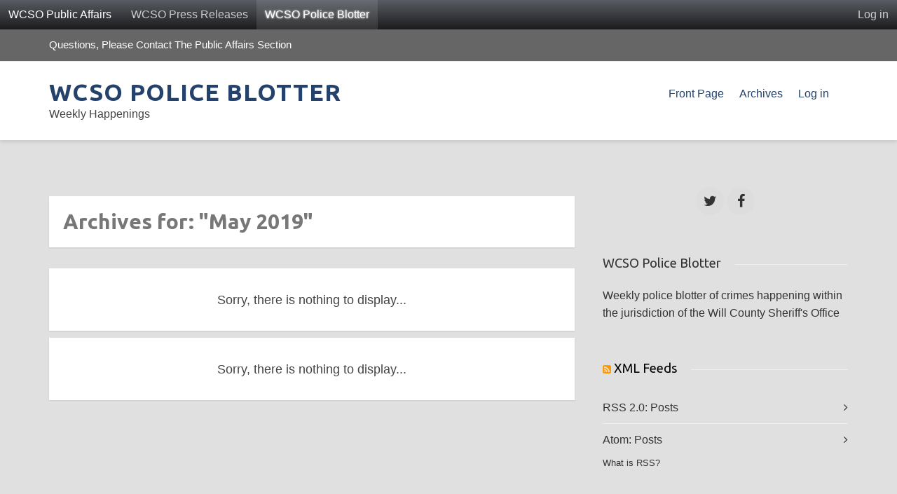

--- FILE ---
content_type: text/html; charset=utf-8
request_url: http://www.willcosheriff.org/pressreleases/index.php/blotter/2019/05/
body_size: 7804
content:
<!DOCTYPE html>
<html lang="en-US"><head>
	<meta name="viewport" content="width=device-width, initial-scale=1">
	<meta http-equiv="X-UA-Compatible" content="IE=edge" />
	<meta http-equiv="Content-Type" content="text/html; charset=utf-8" />
	<base href="/pressreleases/skins/business_skin/" />
		<title>Archives for: "May  2019" - WCSO Police Blotter</title>
			<meta property="og:title" content="WCSO Police Blotter" />
<meta property="og:url" content="http://www.willcosheriff.org/pressreleases/index.php/blotter/" />
<meta property="og:description" content="Weekly police blotter of crimes happening within the jurisdiction of the Will County Sheriff&#039;s Office" />
<meta property="og:site_name" content="WCSO Police Blotter" />
	<meta property="twitter:card" content="summary" />
	<meta name="robots" content="NOINDEX,FOLLOW" />
	<meta name="generator" content="b2evolution 6.11.4-stable" /> <!-- Please leave this for stats -->
	<link rel="alternate" type="application/rss+xml" title="RSS 2.0" href="http://www.willcosheriff.org/pressreleases/index.php/blotter/?tempskin=_rss2" />
	<link rel="alternate" type="application/atom+xml" title="Atom" href="http://www.willcosheriff.org/pressreleases/index.php/blotter/?tempskin=_atom" />
			<link rel="EditURI" type="application/rsd+xml" title="RSD" href="http://www.willcosheriff.org/pressreleases/xmlsrv/rsd.php?blog=7" />
	
	<!-- headlines: -->
	<link rel="canonical" href="http://www.willcosheriff.org/pressreleases/index.php/blotter/2019/05/" />
	<script src="/pressreleases/rsc/js/jquery.min.js?v=6.11.4-stable-2019-11-28"></script>
	<link type="text/css" rel="stylesheet" href="/pressreleases/rsc/css/font-awesome.min.css?v=6.11.4-stable-2019-11-28" />
	<script src="/pressreleases/rsc/js/bootstrap/bootstrap.min.js?v=6.11.4-stable-2019-11-28"></script>
	<link type="text/css" rel="stylesheet" href="/pressreleases/rsc/css/bootstrap/bootstrap.min.css?v=6.11.4-stable-2019-11-28" />
	<link type="text/css" rel="stylesheet" href="/pressreleases/rsc/build/bootstrap-b2evo_base.bmin.css?v=6.11.4-stable-2019-11-28" />
	<link type="text/css" rel="stylesheet" href="style.css?v=business_skin+1.3.1+6.11.4-stable-2019-11-28" />
	<script>
	/* <![CDATA[ */
		var b2evo_colorbox_params = {
						maxWidth: jQuery( window ).width() > 480 ? "95%" : "100%",
						maxHeight: jQuery( window ).height() > 480 ? "90%" : "100%",
						slideshow: true,
						slideshowAuto: false
					};
					var b2evo_colorbox_params_post = {current: "{current} / {total}",
					previous: "Previous",
					next: "Next",
					close: "Close",
					openNewWindowText: "Open in a new window",
					slideshowStart: "Start slideshow",
					slideshowStop: "Stop slideshow",
					minWidth: 255};
					b2evo_colorbox_params_post = jQuery.extend( {}, b2evo_colorbox_params, b2evo_colorbox_params_post );
					var b2evo_colorbox_params_cmnt = {current: "{current} / {total}",
					previous: "Previous",
					next: "Next",
					close: "Close",
					openNewWindowText: "Open in a new window",
					slideshowStart: "Start slideshow",
					slideshowStop: "Stop slideshow",
					minWidth: 255};
					b2evo_colorbox_params_cmnt = jQuery.extend( {}, b2evo_colorbox_params, b2evo_colorbox_params_cmnt );
					var b2evo_colorbox_params_user = {current: "{current} / {total}",
					previous: "Previous",
					next: "Next",
					close: "Close",
					openNewWindowText: "Open in a new window",
					slideshowStart: "Start slideshow",
					slideshowStop: "Stop slideshow",
					minWidth: 255};
					b2evo_colorbox_params_user = jQuery.extend( {}, b2evo_colorbox_params, b2evo_colorbox_params_user );
					var b2evo_colorbox_params_other = {current: "{current} / {total}",
					previous: "Previous",
					next: "Next",
					close: "Close",
					openNewWindowText: "Open in a new window",
					slideshowStart: "Start slideshow",
					slideshowStop: "Stop slideshow",
					minWidth: 255};
					b2evo_colorbox_params = jQuery.extend( {}, b2evo_colorbox_params, b2evo_colorbox_params_other );
	/* ]]> */
	</script>
	<script async src="/pressreleases/rsc/js/build/colorbox.bmin.js?v=6.11.4-stable-2019-11-28"></script>
	<link type="text/css" rel="stylesheet" href="/pressreleases/rsc/build/colorbox-regular.min.css?v=6.11.4-stable-2019-11-28" />
	<script>
	/* <![CDATA[ */
		jQuery( function () { jQuery( '[data-toggle="tooltip"]' ).tooltip( {html: true} ) } )
	/* ]]> */
	</script>
	<script src="/pressreleases/rsc/js/build/bootstrap-evo_frontoffice.bmin.js?v=6.11.4-stable-2019-11-28"></script>
	<script src="assets/js/jquery.sticky.js?v=business_skin+1.3.1+6.11.4-stable-2019-11-28"></script>
	<script src="assets/js/scripts.js?v=business_skin+1.3.1+6.11.4-stable-2019-11-28"></script>
	<style type="text/css">
	
			html, body
			{ background-color: #FFFFFF }
			
			a, a:hover, a:focus, a:active,
			#main-header .primary-nav .nav a:hover, #main-header .primary-nav .nav a:active, #main-header .primary-nav .nav a:focus,
			#main-header .primary-nav .nav > li.active a,
			#main-content .evo_post_title h1 a:hover, #mini-blog .evo_post_title h1 a:hover, #main-content .evo_post_title h2 a:hover, #mini-blog .evo_post_title h2 a:hover, #main-content .evo_post_title h3 a:hover, #mini-blog .evo_post_title h3 a:hover, #main-content .evo_post_title h1 a:active, #mini-blog .evo_post_title h1 a:active, #main-content .evo_post_title h2 a:active, #mini-blog .evo_post_title h2 a:active, #main-content .evo_post_title h3 a:active, #mini-blog .evo_post_title h3 a:active, #main-content .evo_post_title h1 a:focus, #mini-blog .evo_post_title h1 a:focus, #main-content .evo_post_title h2 a:focus, #mini-blog .evo_post_title h2 a:focus, #main-content .evo_post_title h3 a:focus, #mini-blog .evo_post_title h3 a:focus,
			#main-content .evo_post .small.text-muted a:hover, #mini-blog .evo_post .small.text-muted a:hover, #main-content .evo_post .small.text-muted a .glyphicon:hover, #mini-blog .evo_post .small.text-muted a .glyphicon:hover,
			.pagination li a,

			#main-sidebar .evo_widget a:hover, #main-sidebar .evo_widget a:active, #main-sidebar .evo_widget a:focus,
			#main-sidebar .widget_plugin_evo_Calr .bCalendarTable td a,

			#main-footer .widget_footer .evo_widget a:hover, #main-footer .widget_footer .evo_widget a:active, #main-footer .widget_footer .evo_widget a:focus,
			#main-footer .widget_footer .widget_plugin_evo_Calr .bCalendarTable tbody a, #main-footer .widget_footer .widget_plugin_evo_Calr tfoot a,

			.disp_catdir #main-content .widget_core_coll_category_list a:hover, .disp_catdir #main-content .widget_core_coll_category_list a:active, .disp_catdir #main-content .widget_core_coll_category_list a:focus,
			.disp_arcdir #main-content .widget_plugin_achive a:hover, .disp_arcdir #main-content .widget_plugin_achive a:focus, .disp_arcdir #main-content .widget_plugin_achive a:active,
			.disp_postidx #main-content .widget_core_coll_post_list a:hover, .disp_postidx #main-content .widget_core_coll_post_list a:focus, .disp_postidx #main-content .widget_core_coll_post_list a:active,

			.disp_sitemap .content_sitemap .evo_widget a:hover, .disp_sitemap .content_sitemap .evo_widget a:active, .disp_sitemap .content_sitemap .evo_widget a:focus,

			.disp_posts .evo_featured_post header .small.text-muted a:hover, .disp_posts .evo_featured_post header .small.text-muted a:active, .disp_posts .evo_featured_post header .small.text-muted a:focus,
			.widget_core_coll_comment_list ul li:hover a::after
			{ color: #24426b }

			#main-header .primary-nav .nav a::after,
			.disp_posts .evo_intro_post,
			.disp_posts #main-content .posts_date,
			.disp_posts #main-content .timeline,
			#main-content .evo_post .evo_image_block a::before, #mini-blog .evo_post .evo_image_block a::before, #main-content .evo_post .evo_post_gallery__image a::before, #mini-blog .evo_post .evo_post_gallery__image a::before,
			#main-content .evo_post .evo_post__full_text .evo_post_more_link a:hover, #mini-blog .evo_post .evo_post__full_text .evo_post_more_link a:hover, #main-content .evo_post .evo_post__excerpt_text .evo_post_more_link a:hover, #mini-blog .evo_post .evo_post__excerpt_text .evo_post_more_link a:hover,
			.pagination .active span, .pagination .active span:hover,
			.pagination li a:hover, .pagination li span:hover, .pagination li a:focus, .pagination li span:focus,
			#main-content .evo_post .evo_post__excerpt_text .evo_post__excerpt_more_link a:hover, #mini-blog .evo_post .evo_post__excerpt_text .evo_post__excerpt_more_link a:hover, #main-content .evo_post .evo_post__excerpt_text .evo_post__excerpt_more_link a:active, #mini-blog .evo_post .evo_post__excerpt_text .evo_post__excerpt_more_link a:active, #main-content .evo_post .evo_post__excerpt_text .evo_post__excerpt_more_link a:focus, #mini-blog .evo_post .evo_post__excerpt_text .evo_post__excerpt_more_link a:focus,

			#main-sidebar .widget_core_coll_search_form .compact_search_form .search_submit,
			#main-sidebar .widget_core_coll_media_index .widget_flow_blocks > div a::before,
			#main-sidebar .widget_core_coll_tag_cloud .tag_cloud a:hover, #main-sidebar .widget_core_coll_tag_cloud .tag_cloud a:active, #main-sidebar .widget_core_coll_tag_cloud .tag_cloud a:focus,
			#main-sidebar .widget_plugin_evo_Calr .bCalendarTable #bCalendarToday,

			#main-footer .widget_footer .widget_core_coll_tag_cloud .tag_cloud a:hover, #main-footer .widget_footer .widget_core_coll_tag_cloud .tag_cloud a:active, #main-footer .widget_footer .widget_core_coll_tag_cloud .tag_cloud a:focus,
			#main-footer .widget_footer .widget_plugin_evo_Calr .bCalendarTable #bCalendarToday,
			.widget_core_coll_search_form .compact_search_form .search_submit,

			.widget_core_coll_media_index .widget_flow_blocks > div a::before,

			.close-menu, .cd-top,

			.disp_tags #main-content .tag_cloud a:hover, .disp_tags #main-content .tag_cloud a:active, .disp_tags #main-content .tag_cloud a:focus,
			.disp_sitemap .content_sitemap .title_widgets::after,

			.posts_mini_layout #mini-blog .msg_nothing,

			.disp_front #main-content .widget_core_coll_featured_intro .jumbotron,
			.disp_posts .evo_featured_post .evo_post__excerpt_text .evo_post__excerpt_more_link a:hover, .disp_posts .evo_featured_post .evo_post__excerpt_text .evo_post__excerpt_more_link a:active, .disp_posts .evo_featured_post .evo_post__excerpt_text .evo_post__excerpt_more_link a:focus,

			#main-content .post_tags a:hover, #mini-blog .post_tags a:hover, #main-content .post_tags a:active, #mini-blog .post_tags a:active, #main-content .post_tags a:focus, #mini-blog .post_tags a:focus,

			.disp_mediaidx #main-mediaidx .widget_core_coll_media_index .evo_image_index li figure.box.title.title_overlay .note,
			.disp_mediaidx #main-mediaidx .widget_core_coll_media_index .evo_image_index .title_overlay .note,

			.disp_posts .evo_featured_post,
			.posts_mini_layout #mini-blog .evo_featured_post .post_tags a:hover,
			.posts_mini_layout #mini-blog .evo_featured_post .evo_post__excerpt_text .evo_post__excerpt_more_link a:hover,

			.pagination>.active>a, .pagination>.active>a:focus, .pagination>.active>a:hover, .pagination>.active>span, .pagination>.active>span:focus, .pagination>.active>span:hover, .evo_form__thread .control-buttons .btn-primary,

			.skin-form .panel-heading, .evo_panel__login .btn.btn-success, .evo_panel__lostpass .btn.btn-success, .evo_panel__register .btn.btn-success, .evo_panel__activation .btn.btn-success,
			.evo_form .submit, .detail_threads .results .panel-heading, .detail_messages .evo_private_messages_list .panel .panel-heading, .detail_messages .evo_private_messages_list .panel .SaveButton.btn-primary, .detail_contacts .results .panel-heading, .detail_contacts .form_send_contacts .btn-default:hover, .detail_contacts .form_send_contacts .btn-default:active, .detail_contacts .form_send_contacts .btn-default:focus, .detail_contacts .form_add_contacts .SaveButton
			{ background-color: #24426b; }

			.pagination .active span, .pagination .active span:hover,
			.pagination li a:hover, .pagination li span:hover, .pagination li a:focus, .pagination li span:focus,
			.posts_mini_layout #mini-blog .pagination li a, .posts_mini_layout #mini-blog .pagination li span,
			#main-content .evo_post .evo_post__excerpt_text .evo_post__excerpt_more_link a:hover, #mini-blog .evo_post .evo_post__excerpt_text .evo_post__excerpt_more_link a:hover, #main-content .evo_post .evo_post__excerpt_text .evo_post__excerpt_more_link a:active, #mini-blog .evo_post .evo_post__excerpt_text .evo_post__excerpt_more_link a:active, #main-content .evo_post .evo_post__excerpt_text .evo_post__excerpt_more_link a:focus, #mini-blog .evo_post .evo_post__excerpt_text .evo_post__excerpt_more_link a:focus,

			#main-sidebar .widget_core_coll_search_form .compact_search_form .search_submit,
			#main-sidebar .widget_core_coll_search_form .compact_search_form .search_field,
			#main-sidebar .widget_core_coll_tag_cloud .tag_cloud a:hover, #main-sidebar .widget_core_coll_tag_cloud .tag_cloud a:active, #main-sidebar .widget_core_coll_tag_cloud .tag_cloud a:focus,

			#main-footer .widget_footer .widget_plugin_evo_Calr .bCalendarTable #bCalendarToday,
			.widget_core_coll_search_form .compact_search_form .search_submit,
			#main-sidebar input[type="email"]:focus, #main-sidebar input[type="number"]:focus, #main-sidebar input[type="password"]:focus, #main-sidebar input[type="tel"]:focus, #main-sidebar input[type="url"]:focus, #main-sidebar input[type="text"]:focus,

			.disp_tags #main-content .tag_cloud a:hover, .disp_tags #main-content .tag_cloud a:active, .disp_tags #main-content .tag_cloud a:focus,

			.disp_posts .evo_featured_post .evo_post__excerpt_text .evo_post__excerpt_more_link a:hover, .disp_posts .evo_featured_post .evo_post__excerpt_text .evo_post__excerpt_more_link a:active, .disp_posts .evo_featured_post .evo_post__excerpt_text .evo_post__excerpt_more_link a:focus,

			#main-content .post_tags a:hover, #mini-blog .post_tags a:hover, #main-content .post_tags a:active, #mini-blog .post_tags a:active, #main-content .post_tags a:focus, #mini-blog .post_tags a:focus,

			.pagination>.active>a, .pagination>.active>a:focus, .pagination>.active>a:hover, .pagination>.active>span, .pagination>.active>span:focus, .pagination>.active>span:hover,
			.skin-form, .evo_panel__login .form_text_input, .evo_panel__lostpass .form_text_input, .evo_panel__register .form_text_input, .evo_panel__activation .form_text_input, .evo_panel__login .btn.btn-success, .evo_panel__lostpass .btn.btn-success, .evo_panel__register .btn.btn-success, .evo_panel__activation .btn.btn-success,
			#login_form input:focus:invalid:focus, #login_form select:focus:invalid:focus, #login_form textarea:focus:invalid:focus,
			.evo_panel__login .form_text_input:focus, .evo_panel__lostpass .form_text_input:focus, .evo_panel__register .form_text_input:focus, .evo_panel__activation .form_text_input:focus,
			.evo_form__thread .control-buttons .btn-primary, .evo_form__thread:hover,

			.evo_form .form_text_input:hover, .evo_form .form_textarea_input:hover, .evo_form .form_text_input:active, .evo_form .form_textarea_input:active, .evo_form .form_text_input:focus, .evo_form .form_textarea_input:focus,
			.evo_form .submit,
			.evo_form__thread .form-control:hover, .evo_form__thread .token-input-list-facebook:hover, .evo_form__thread .form-control:focus, .evo_form__thread .token-input-list-facebook:focus, .evo_form__thread .form-control:active, .evo_form__thread .token-input-list-facebook:active, .detail_threads .results,
			.detail_threads .results .form_text_input:hover, .detail_threads .results .form_text_input:active, .detail_threads .results .form_text_input:focus, .detail_messages .evo_private_messages_list .panel, .detail_messages .evo_private_messages_list .panel .SaveButton.btn-primary, .detail_messages .evo_private_messages_list .results .form_text_input:focus, .detail_messages .evo_private_messages_list .results .form_text_input:hover, .detail_messages .evo_private_messages_list .results .form_text_input:active, .detail_contacts .results, .detail_contacts .results .form_text_input:hover, .detail_contacts .results .form_text_input:active, .detail_contacts .results .form_text_input:focus, .detail_contacts .form_send_contacts .btn-default, .detail_contacts .form_add_contacts .input-sm, .detail_contacts .form_add_contacts .SaveButton
			{ border-color: #24426b; }

			.page_title,
			.disp_sitemap .content_sitemap .title_widgets
			{ border-bottom-color: #24426b; }
			
			.disp_single #main-content .pager .previous a:hover, .disp_page #main-content .pager .previous a:hover, .disp_single #main-content .pager .next a:hover, .disp_page #main-content .pager .next a:hover, .disp_single #main-content .pager .previous a:active, .disp_page #main-content .pager .previous a:active, .disp_single #main-content .pager .next a:active, .disp_page #main-content .pager .next a:active, .disp_single #main-content .pager .previous a:focus, .disp_page #main-content .pager .previous a:focus, .disp_single #main-content .pager .next a:focus, .disp_page #main-content .pager .next a:focus,
			.disp_single #main-content .evo_post .single_tags a:hover, .disp_page #main-content .evo_post .single_tags a:hover, .disp_single #main-content .evo_post .single_tags a:active, .disp_page #main-content .evo_post .single_tags a:active, .disp_single #main-content .evo_post .single_tags a:focus, .disp_page #main-content .evo_post .single_tags a:focus,
			.disp_single #main-content .evo_post #feedbacks .evo_comment .panel-heading .evo_comment_title a, .disp_page #main-content .evo_post #feedbacks .evo_comment .panel-heading .evo_comment_title a,
			.disp_single #main-content .evo_post .evo_post_comment_notification a:hover, .disp_page #main-content .evo_post .evo_post_comment_notification a:hover, .disp_single #main-content .evo_post .evo_post_comment_notification a:active, .disp_page #main-content .evo_post .evo_post_comment_notification a:active, .disp_single #main-content .evo_post .evo_post_comment_notification a:focus, .disp_page #main-content .evo_post .evo_post_comment_notification a:focus,
			.disp_single #main-content .evo_post .evo_comment .panel-heading .evo_comment_title a, .disp_page #main-content .evo_post .evo_comment .panel-heading .evo_comment_title a, .disp_single #main-content .evo_post .evo_comment__preview .panel-heading .evo_comment_title a, .disp_page #main-content .evo_post .evo_comment__preview .panel-heading .evo_comment_title a
			{ color: #24426b; }

			.disp_single #main-content .evo_post .evo_image_block a::before, .disp_page #main-content .evo_post .evo_image_block a::before, .disp_single #main-content .evo_post .evo_post_gallery__image a::before, .disp_page #main-content .evo_post .evo_post_gallery__image a::before,
			.disp_single #main-content .evo_post #feedbacks .evo_comment__meta_info a:hover, .disp_page #main-content .evo_post #feedbacks .evo_comment__meta_info a:hover, .disp_single #main-content .evo_post #feedbacks .evo_comment__meta_info a:focus, .disp_page #main-content .evo_post #feedbacks .evo_comment__meta_info a:focus, .disp_single #main-content .evo_post #feedbacks .evo_comment__meta_info a:active, .disp_page #main-content .evo_post #feedbacks .evo_comment__meta_info a:active,
			.disp_single #main-content .evo_post .evo_form .submit, .disp_page #main-content .evo_post .evo_form .submit,
			.disp_single #main-content .evo_post .evo_form .submit:hover, .disp_page #main-content .evo_post .evo_form .submit:hover, .disp_single #main-content .evo_post .evo_form .submit:focus, .disp_page #main-content .evo_post .evo_form .submit:focus, .disp_single #main-content .evo_post .evo_form .submit:active, .disp_page #main-content .evo_post .evo_form .submit:active,
			.disp_single #main-content .evo_post #feedbacks .evo_comment .evo_comment_footer .permalink_right, .disp_page #main-content .evo_post #feedbacks .evo_comment .evo_comment_footer .permalink_right,
			.disp_single #main-content .evo_post .evo_post_comment_notification a.btn:hover, .disp_page #main-content .evo_post .evo_post_comment_notification a.btn:hover, .disp_single #main-content .evo_post .evo_post_comment_notification a.btn:active, .disp_page #main-content .evo_post .evo_post_comment_notification a.btn:active, .disp_single #main-content .evo_post .evo_post_comment_notification a.btn:focus, .disp_page #main-content .evo_post .evo_post_comment_notification a.btn:focus, .profile_content .panel .panel-heading,

			.disp_profile .main_content .profile_tabs li.active a, .disp_avatar .main_content .profile_tabs li.active a, .disp_pwdchange .main_content .profile_tabs li.active a, .disp_userprefs .main_content .profile_tabs li.active a, .disp_subs .main_content .profile_tabs li.active a,
			.disp_profile .main_content .profile_tabs li a:hover, .disp_avatar .main_content .profile_tabs li a:hover, .disp_pwdchange .main_content .profile_tabs li a:hover, .disp_userprefs .main_content .profile_tabs li a:hover, .disp_subs .main_content .profile_tabs li a:hover, .disp_profile .main_content .profile_tabs li a:active, .disp_avatar .main_content .profile_tabs li a:active, .disp_pwdchange .main_content .profile_tabs li a:active, .disp_userprefs .main_content .profile_tabs li a:active, .disp_subs .main_content .profile_tabs li a:active, .disp_profile .main_content .profile_tabs li a:focus, .disp_avatar .main_content .profile_tabs li a:focus, .disp_pwdchange .main_content .profile_tabs li a:focus, .disp_userprefs .main_content .profile_tabs li a:focus, .disp_subs .main_content .profile_tabs li a:focus,
			.disp_profile .main_content .panel-heading, .disp_avatar .main_content .panel-heading, .disp_pwdchange .main_content .panel-heading, .disp_userprefs .main_content .panel-heading, .disp_subs .main_content .panel-heading, .disp_profile .main_content .btn-primary, .disp_avatar .main_content .btn-primary, .disp_pwdchange .main_content .btn-primary, .disp_userprefs .main_content .btn-primary, .disp_subs .main_content .btn-primary, .disp_profile .main_content #ffield_edited_user_email .help-inline .btn, .disp_avatar .main_content #ffield_edited_user_email .help-inline .btn, .disp_pwdchange .main_content #ffield_edited_user_email .help-inline .btn, .disp_userprefs .main_content #ffield_edited_user_email .help-inline .btn, .disp_subs .main_content #ffield_edited_user_email .help-inline .btn
			{ background-color: #24426b; }

			.disp_single #main-content .evo_post #feedbacks .evo_comment__meta_info a:hover, .disp_page #main-content .evo_post #feedbacks .evo_comment__meta_info a:hover, .disp_single #main-content .evo_post #feedbacks .evo_comment__meta_info a:focus, .disp_page #main-content .evo_post #feedbacks .evo_comment__meta_info a:focus, .disp_single #main-content .evo_post #feedbacks .evo_comment__meta_info a:active, .disp_page #main-content .evo_post #feedbacks .evo_comment__meta_info a:active,
			.disp_single #main-content .evo_post .evo_form .submit, .disp_page #main-content .evo_post .evo_form .submit,
			.disp_single #main-content .evo_post .evo_form .submit:hover, .disp_page #main-content .evo_post .evo_form .submit:hover, .disp_single #main-content .evo_post .evo_form .submit:focus, .disp_page #main-content .evo_post .evo_form .submit:focus, .disp_single #main-content .evo_post .evo_form .submit:active, .disp_page #main-content .evo_post .evo_form .submit:active,
			.disp_single #main-content .evo_post .evo_form .form_textarea_input:hover, .disp_page #main-content .evo_post .evo_form .form_textarea_input:hover, .disp_single #main-content .evo_post .evo_form .form_textarea_input:focus, .disp_page #main-content .evo_post .evo_form .form_textarea_input:focus, .disp_single #main-content .evo_post .evo_form .form_textarea_input:active, .disp_page #main-content .evo_post .evo_form .form_textarea_input:active,
			.disp_single #main-content .evo_post .evo_post_comment_notification a.btn:hover, .disp_page #main-content .evo_post .evo_post_comment_notification a.btn:hover, .disp_single #main-content .evo_post .evo_post_comment_notification a.btn:active, .disp_page #main-content .evo_post .evo_post_comment_notification a.btn:active, .disp_single #main-content .evo_post .evo_post_comment_notification a.btn:focus, .disp_page #main-content .evo_post .evo_post_comment_notification a.btn:focus,

			.disp_single #main-content .evo_post .evo_form .form_text_input:hover, .disp_page #main-content .evo_post .evo_form .form_text_input:hover, .disp_single #main-content .evo_post .evo_form .form_textarea_input:hover, .disp_page #main-content .evo_post .evo_form .form_textarea_input:hover, .disp_single #main-content .evo_post .evo_form .form_text_input:focus, .disp_page #main-content .evo_post .evo_form .form_text_input:focus, .disp_single #main-content .evo_post .evo_form .form_textarea_input:focus, .disp_page #main-content .evo_post .evo_form .form_textarea_input:focus, .disp_single #main-content .evo_post .evo_form .form_text_input:active, .disp_page #main-content .evo_post .evo_form .form_text_input:active, .disp_single #main-content .evo_post .evo_form .form_textarea_input:active, .disp_page #main-content .evo_post .evo_form .form_textarea_input:active, .profile_content .panel,

			.disp_profile .main_content .profile_tabs li.active a, .disp_avatar .main_content .profile_tabs li.active a, .disp_pwdchange .main_content .profile_tabs li.active a, .disp_userprefs .main_content .profile_tabs li.active a, .disp_subs .main_content .profile_tabs li.active a,
			.disp_profile .main_content .profile_tabs li a:hover, .disp_avatar .main_content .profile_tabs li a:hover, .disp_pwdchange .main_content .profile_tabs li a:hover, .disp_userprefs .main_content .profile_tabs li a:hover, .disp_subs .main_content .profile_tabs li a:hover, .disp_profile .main_content .profile_tabs li a:active, .disp_avatar .main_content .profile_tabs li a:active, .disp_pwdchange .main_content .profile_tabs li a:active, .disp_userprefs .main_content .profile_tabs li a:active, .disp_subs .main_content .profile_tabs li a:active, .disp_profile .main_content .profile_tabs li a:focus, .disp_avatar .main_content .profile_tabs li a:focus, .disp_pwdchange .main_content .profile_tabs li a:focus, .disp_userprefs .main_content .profile_tabs li a:focus, .disp_subs .main_content .profile_tabs li a:focus,
			.disp_profile .main_content .panel, .disp_avatar .main_content .panel, .disp_pwdchange .main_content .panel, .disp_userprefs .main_content .panel, .disp_subs .main_content .panel, .disp_profile .main_content .btn-primary, .disp_avatar .main_content .btn-primary, .disp_pwdchange .main_content .btn-primary, .disp_userprefs .main_content .btn-primary, .disp_subs .main_content .btn-primary, .disp_profile .main_content #ffield_edited_user_email .help-inline .btn, .disp_avatar .main_content #ffield_edited_user_email .help-inline .btn, .disp_pwdchange .main_content #ffield_edited_user_email .help-inline .btn, .disp_userprefs .main_content #ffield_edited_user_email .help-inline .btn, .disp_subs .main_content #ffield_edited_user_email .help-inline .btn
			{ border-color: #24426b; }

			.disp_single #main-content .evo_post > header .cat-links a, .disp_page #main-content .evo_post > header .cat-links a,
			.disp_single #main-content .evo_post .single_tags a, .disp_page #main-content .evo_post .single_tags a,

			.disp_mediaidx #main-mediaidx .title_mediaidx,
			.disp_profile .main_content .profile_tabs, .disp_avatar .main_content .profile_tabs, .disp_pwdchange .main_content .profile_tabs, .disp_userprefs .main_content .profile_tabs, .disp_subs .main_content .profile_tabs
			{ border-bottom-color: #24426b; }

			#main-content .evo_post .evo_post__full_text blockquote, .disp_page #main-content .evo_post .evo_post__full_text blockquote, blockquote
			{ border-left-color: #24426b; }
			
			.disp_search .search_result .search_content_wrap .search_title a:hover, .disp_search .search_result .search_content_wrap .search_title a:active, .disp_search .search_result .search_content_wrap .search_title a:focus,
			.disp_search .search_result .search_content_wrap .search_info a:hover, .disp_search .search_result .search_content_wrap .search_info a:active, .disp_search .search_result .search_content_wrap .search_info a:focus
			{ color: #24426b; }

			.disp_search .search-box .widget_core_coll_search_form .compact_search_form .search_submit,
			.disp_search .search_result .search_result_score.dimmed,
			.disp_search .widget_core_coll_search_form .compact_search_form .search_submit,
			.disp_search .search_result .search_result_score.dimmed
			{ background-color: #24426b; }

			.disp_search .search-box .widget_core_coll_search_form .compact_search_form .search_field, .disp_search .search-box .widget_core_coll_search_form .compact_search_form .search_submit,
			.disp_search .search-box .widget_core_coll_search_form .compact_search_form .search_field:focus, .disp_search .search-box .widget_core_coll_search_form .compact_search_form .search_field:active,
			.disp_search .widget_core_coll_search_form .compact_search_form .search_field, .disp_search .widget_core_coll_search_form .compact_search_form .search_submit,
			.disp_search .widget_core_coll_search_form .compact_search_form .search_field:focus, .disp_search .widget_core_coll_search_form .compact_search_form .search_field:active
			{ border-color: #24426b; }

			.disp_search .search_result .search_content_wrap .search_info a
			{ border-bottom-color: #24426b; }
			
			.disp_front .evo_container__front_page_primary .evo_widget a:hover, .disp_front .evo_container__front_page_primary .evo_widget a:active, .disp_front .evo_container__front_page_primary .evo_widget a:focus,
			.disp_front .evo_container__front_page_primary .evo_widget.widget_plugin_evo_Calr .bCalendarTable td a
			{ color: #24426b; }

			.disp_front .evo_container__front_page_primary .evo_widget h3::before,
			.disp_front .evo_container__front_page_primary .evo_widget.widget_core_coll_tag_cloud .tag_cloud a:hover, .disp_front .evo_container__front_page_primary .evo_widget.widget_core_coll_tag_cloud .tag_cloud a:active, .disp_front .evo_container__front_page_primary .evo_widget.widget_core_coll_tag_cloud .tag_cloud a:focus,
			.disp_front .evo_container__front_page_primary .evo_widget.widget_plugin_evo_Calr .bCalendarTable #bCalendarToday
			{ background-color: #24426b; }

			.evo_container__front_page_primary .widget_core_coll_search_form .compact_search_form .search_field,
			.disp_front .evo_container__front_page_primary .evo_widget.widget_core_coll_tag_cloud .tag_cloud a:hover, .disp_front .evo_container__front_page_primary .evo_widget.widget_core_coll_tag_cloud .tag_cloud a:active, .disp_front .evo_container__front_page_primary .evo_widget.widget_core_coll_tag_cloud .tag_cloud a:focus,
			.disp_front .evo_container__front_page_primary .evo_widget.widget_core_user_login .input_text:focus, .disp_front .evo_container__front_page_primary .evo_widget.widget_core_user_register .input_text:focus
			{ border-color: #24426b; }
			
			.disp_comments .page_title
			{ border-bottom-color: #24426b; }

			.disp_comments .evo_comment .panel-heading .evo_comment_title a, .disp_comments .evo_comment .panel-heading .panel-title a,
			.disp_comments .evo_comment a
			{ color: #24426b; }

			.disp_comments .evo_comment .evo_comment_info a:hover
			{ background-color: #24426b; }
			html, body
			{ font-size: 11.42855px; }

			@media screen and (max-width: 480px) {
				html, body { font-size: 10.5px; }
			}#main-content .post_tags a, #mini-blog .post_tags a, .widget_core_coll_tag_cloud .tag_cloud a { color: #333333; }
#main-content .post_tags a, #mini-blog .post_tags a, .widget_core_coll_tag_cloud .tag_cloud a { background-color: #FFFFFF; }
#main-content .post_tags a, #mini-blog .post_tags a, .widget_core_coll_tag_cloud .tag_cloud a { border-color: #E4E4E4; }
#header-top .header-contact-info, #header-top .widget_core_user_links .ufld_icon_links a { color: #FFFFFF;}#header-top{ background-color: #666666; }#main-header .widget_core_coll_title h1 a, #main-header .widget_core_coll_logo h1 a,
         .page_title
         { color: #24426b }
         #main-header .primary-nav .nav a { color: #24426b;}#main-header{ background-color: #FFFFFF; }
         .post_regular,
         .post_regular #main-sidebar .widget_plugin_evo_Calr .bCalendarTable caption a
         { background-color: #e0e0e0; }
         .posts_mini_layout{ background-color: #FFFFFF; }#main-content .evo_post .small.text-muted, #mini-blog .evo_post .small.text-muted
         { color: #999999 };
         .disp_single #main-content .evo_post > header .cat-links a, .disp_page #main-content .evo_post > header .cat-links a
         { color: #333333 }
         
         .disp_single, .disp_page,
         .disp_single .pager li>a, .disp_single .pager li>span,
         .disp_single .evo_post .panel-default,
         .disp_single #main-content .evo_post .panel .panel-heading .panel-title, .disp_page #main-content .evo_post .panel .panel-heading .panel-title,
         .disp_single #main-content .evo_post #feedbacks .evo_comment .panel-heading, .disp_page #main-content .evo_post #feedbacks .evo_comment .panel-heading,
         .disp_single #main-content .evo_post .panel .panel-heading, .disp_page #main-content .evo_post .panel .panel-heading
         { background-color: #FFFFFF; }
         
         .widget_core_coll_category_list ul > li, .widget_core_content_hierarchy ul > li, .widget_core_coll_common_links ul > li, .widget_core_coll_post_list ul > li, .widget_core_coll_page_list ul > li, .widget_core_coll_related_post_list ul > li, .widget_plugin_evo_Arch ul > li, .widget_core_linkblog ul > li, .widget_core_coll_item_list.evo_noexcerpt ul > li, .widget_core_coll_comment_list ul > li, .widget_core_coll_xml_feeds ul > li, .widget_core_colls_list_public ul > li, .widget_core_user_tools ul > li
         { border-color: #EEEEEE; }
         
         #main-sidebar .panel-heading::after
         { background-color: #EEEEEE; }
         
         #main-sidebar .panel-heading .panel-title,
         .disp_front .evo_container__front_page_primary .evo_widget h3,
		 .disp_front .evo_container__front_page_primary .evo_widget.widget_core_coll_post_list.evo_withexcerpt .item_title, .disp_front .evo_container__front_page_primary .evo_widget.widget_core_coll_related_post_list.evo_withexcerpt .item_title, .disp_front .evo_container__front_page_primary .evo_widget.widget_core_coll_item_list.evo_withexcerpt .item_title
         { color: #000000; }
         
         #main-sidebar .evo_widget
         { color: #333333; }
         
         #main-sidebar .evo_widget a,
         #main-sidebar .evo_widget ul li strong a
         { color: #333333; }
         
         .disp_front,
         .disp_front .evo_container__front_page_primary .widget_core_user_login
         { background-color: #FFFFFF; }
         
         .disp_comments
         { background-color: #FFFFFF; }
         .disp_mediaidx #main-mediaidx .widget_core_coll_media_index .evo_image_index li{ padding: 15px }.disp_mediaidx #main-mediaidx .title_mediaidx { margin-left: 15px; margin-right: 15px; }.disp_mediaidx, .disp_mediaidx #main-mediaidx .widget_core_coll_media_index .evo_image_index .note {
            background-color: #FFFFFF; }.disp_mediaidx #main-mediaidx .widget_core_coll_media_index .evo_image_index li figure.box,
         .disp_mediaidx #main-mediaidx .widget_core_coll_media_index .evo_image_index li figure.box .note {
            background-color: #FFFFFF;}.disp_mediaidx #main-mediaidx .widget_core_coll_media_index .evo_image_index .note {
            color: #222222;}.disp_mediaidx #main-mediaidx .widget_core_coll_media_index .evo_image_index li figure.box.title a::after {
            background-color: #222222;}.disp_search .search_result .search_content_wrap .search_info
         { color: #999999 }.disp_search { background-color: #FFFFFF; }.disp_arcdir { background-color: #FFFFFF; }.disp_catdir { background-color: #FFFFFF; }.disp_postidx { background-color: #FFFFFF; }.disp_tags { background-color: #FFFFFF; }
         #main-footer, #main-footer .widget_footer .widget_plugin_evo_Calr .bCalendarTable caption a
         { background-color: #222222; }
         #main-footer .widget_footer .widget_core_coll_category_list ul > li, #main-footer .widget_footer .widget_core_content_hierarchy ul > li, #main-footer .widget_footer .widget_core_coll_common_links ul > li, #main-footer .widget_footer .widget_core_coll_post_list ul > li, #main-footer .widget_footer .widget_core_coll_page_list ul > li, #main-footer .widget_footer .widget_core_coll_related_post_list ul > li, #main-footer .widget_footer .widget_plugin_evo_Arch ul > li, #main-footer .widget_footer .widget_core_linkblog ul > li, #main-footer .widget_footer .widget_core_coll_item_list.evo_noexcerpt ul > li, #main-footer .widget_footer .widget_core_coll_comment_list ul > li, #main-footer .widget_footer .widget_core_coll_xml_feeds ul > li, #main-footer .widget_footer .widget_core_colls_list_public ul > li, #main-footer .widget_footer .widget_core_user_tools ul > li
         { border-color: #333333; }#main-footer .copyright { border-top-color: #333333 }#main-footer .widget_footer .widget_core_coll_category_list ul > li, #main-footer .widget_footer .widget_core_content_hierarchy ul > li, #main-footer .widget_footer .widget_core_coll_common_links ul > li, #main-footer .widget_footer .widget_core_coll_post_list ul > li, #main-footer .widget_footer .widget_core_coll_page_list ul > li, #main-footer .widget_footer .widget_core_coll_related_post_list ul > li, #main-footer .widget_footer .widget_plugin_evo_Arch ul > li, #main-footer .widget_footer .widget_core_linkblog ul > li, #main-footer .widget_footer .widget_core_coll_item_list.evo_noexcerpt ul > li, #main-footer .widget_footer .widget_core_coll_comment_list ul > li, #main-footer .widget_footer .widget_core_coll_xml_feeds ul > li, #main-footer .widget_footer .widget_core_colls_list_public ul > li, #main-footer .widget_footer .widget_core_user_tools ul > li, #main-footer .widget_footer .widget_core_coll_link_list ul > li, #main-footer .widget_footer .widget_core_colls_list_owner ul > li
         { border-bottom-color: #333333 }#main-footer .widget_footer .evo_widget .widget_title { color: #FFFFFF }#main-footer { color: #FFFFFF; }#main-footer a, #main-footer .widget_footer .evo_widget a,
         #main-footer .copyright a
         { color: #FFFFFF }#main-footer .copyright p{ color: #999999 }.disp_posts .well { padding: 0; }
.disp_posts .well header, .disp_posts .well section, .disp_posts .well footer { padding: 0 30px; }
.disp_posts .well footer { padding-bottom: 20px; }
.sitewide_header { margin-bottom: 0 !important; }
	</style>
	<link type="text/css" rel="stylesheet" href="/pressreleases/rsc/css/sitewide_style.css?v=6.11.4-stable-2019-11-28" />
	<!--[if IE 9 ]>
	<link type="text/css" rel="stylesheet" href="/pressreleases/rsc/css/ie9.css?v=6.11.4-stable-2019-11-28" />
	<![endif]-->
	<link type="text/css" rel="stylesheet" href="/pressreleases/plugins/auto_anchors_plugin/auto_anchors.css?v=7.0.1+6.11.4-stable-2019-11-28" />
	<link type="text/css" rel="stylesheet" href="/pressreleases/plugins/google_maps_plugin/css/style.css?v=6.11.4+6.11.4-stable-2019-11-28" />
	<script src="/pressreleases/rsc/js/flowplayer/flowplayer.min.js?v=6.11.4-stable-2019-11-28"></script>
	<script>
	/* <![CDATA[ */
		flowplayer.conf = { flashfit: true, embed: false }
	/* ]]> */
	</script>
	<link type="text/css" rel="stylesheet" href="/pressreleases/plugins/flowplayer_plugin/skin/minimalist.css?v=6.11.4+6.11.4-stable-2019-11-28" />
	<style type="text/css">
	.flowplayer_block {
	margin: 1em auto 0;
	background: #000;
}
.flowplayer_block .flowplayer {
	display: block;
	margin: auto;
}
.flowplayer_text {
	font-size: 84%;
	text-align: center;
	margin: 4px 0;
}
	</style>
	<script>
	/* <![CDATA[ */
		// Paths and vars are used by JS functions:
		var htsrv_url = 'http://www.willcosheriff.org/pressreleases/htsrv/';
		var restapi_url = 'http://www.willcosheriff.org/pressreleases/htsrv/rest.php?api_version=1&api_request=';
		var b2evo_icons_type = 'fontawesome-glyphicons';
		var blog_id = '7';
	/* ]]> */
	</script>

		</head>

<body class="post_regular unknown_device page_cached coll_7 disp_posts detail_posts-date item_none anonymous evo_toolbar_hidden usergroup_none">


<div id="skin_wrapper" class="skin_wrapper_anonymous">
<!-- Start of skin_wrapper -->

<nav class="sitewide_header">

<a href="http://www.willcosheriff.org/pressreleases/" class="swhead_sitename">WCSO Public Affairs</a>

<a href="http://www.willcosheriff.org/pressreleases/" class="swhead_item " title="WCSO Press Releases">WCSO Press Releases</a><a href="http://www.willcosheriff.org/pressreleases/index.php/blotter/" class="swhead_item swhead_item_selected" title="WCSO Police Blotter">WCSO Police Blotter</a>
	<div class="floatright">
	<a href="http://www.willcosheriff.org/pressreleases/index.php/press/?disp=login&redirect_to=%2Fpressreleases%2Findex.php%2Fblotter%2F2019%2F05%2F%3Fdisp%3Dposts%26m%3D201905%26posts%3D100&return_to=%2Fpressreleases%2Findex.php%2Fblotter%2F2019%2F05%2F%3Fdisp%3Dposts%26m%3D201905%26posts%3D100&source=menu%20link" class="swhead_item ">Log in</a>	</div>
	<div class="clear"></div>
</nav>

<header id="header-top" class="clearfix">
    <div class="container">
        <div class="row">

            <div class="col-xs-12 col-sm-6 col-md-6 pull-right page-top">
                <div class="evo_container">
                                    </div>
            </div><!-- .col -->

            <div class="col-xs-12 col-sm-6 col-md-6">
                <div class="evo_container">
                    <p class="header-contact-info">
                    Questions, Please Contact The Public Affairs Section                    </p>
                </div>
            </div><!-- .col -->

        </div><!-- .row -->
    </div><!-- .container -->
</header><!-- #header-top -->

<header id="main-header">
    <div class="container">
        <div class="row">

            <div class="col-xs-9 col-sm-12 col-md-5">
                <div class="evo_container">
                    <div class="evo_widget widget_core_coll_title"><h1><a href="http://www.willcosheriff.org/pressreleases/index.php/blotter/">WCSO Police Blotter</a></h1></div><div class="evo_widget widget_core_coll_tagline">Weekly Happenings</div>                </div>
            </div><!-- .col -->

            <div class="col-xs-3 col-sm-12 col-md-7">
                <nav class="primary-nav">
                    <!-- Toggle get grouped for better mobile display -->
                    <div class="navbar-header">
                        <button type="button" class="navbar-toggle collapsed" data-toggle="collapse" data-target="#primary_nav">
                            <span class="sr-only">Toggle navigation</span>
                            <span class="icon-bar"></span>
                            <span class="icon-bar"></span>
                            <span class="icon-bar"></span>
                        </button>
                    </div>

                    <div class="collapse navbar-collapse" id="primary_nav">
                        <ul class="nav nav-tabs evo_container evo_container__menu">
                            <li class="evo_widget widget_core_basic_menu_link"><a href="http://www.willcosheriff.org/pressreleases/index.php/blotter/" class="default">Front Page</a></li><li class="evo_widget widget_core_basic_menu_link"><a href="http://www.willcosheriff.org/pressreleases/index.php/blotter/?disp=arcdir" class="default">Archives</a></li><li class="evo_widget widget_core_basic_menu_link"><a href="http://www.willcosheriff.org/pressreleases/index.php/press/?disp=login&redirect_to=%2Fpressreleases%2Findex.php%2Fblotter%2F2019%2F05%2F%3Fdisp%3Dposts%26m%3D201905%26posts%3D100&return_to=%2Fpressreleases%2Findex.php%2Fblotter%2F2019%2F05%2F%3Fdisp%3Dposts%26m%3D201905%26posts%3D100&source=menu%20link" class="default">Log in</a></li>                        </ul>
                        <button type="button" class="close-menu collapsed" data-toggle="collapse" data-target="#primary_nav"></button>
                    </div>

                </nav><!-- .primary-nav -->
            </div><!-- .col -->

        </div><!-- .row -->
    </div><!-- .container -->
</header><!-- #main-header -->

<main id="main-content">
	<div class="container">
		<div class="row">

			<div id="posts" class="col-xs-12 col-sm-12 col-md-8">
				<!-- ================================= START OF MAIN AREA ================================== -->
				
				
				<h2 class="title_main_content">Archives for: "May  2019"</h2>
								<p class="msg_nothing">Sorry, there is nothing to display...</p>
				<p class="msg_nothing">Sorry, there is nothing to display...</p>			</div><!-- .col -->


			<aside id="main-sidebar" class="col-xs-12 col-sm-12 col-md-4">
   <!-- =================================== START OF SIDEBAR =================================== -->
   <div class="evo_container evo_container__sidebar">
   <div class="panel panel-default evo_widget widget_core_social_links"><div class="panel-body"><div class="ufld_icon_links"><a href="https://twitter.com/WillCoSheriff/" class="ufld_twitter ufld__hoverbgcolor"><span class="fa fa-twitter"></span></a><a href="https://www.facebook.com/WillCoSheriff" class="ufld_facebook ufld__hoverbgcolor"><span class="fa fa-facebook"></span></a></div></div></div><div class="panel panel-default evo_widget widget_core_coll_longdesc"><div class="panel-heading"><h4 class="panel-title"><a href="http://www.willcosheriff.org/pressreleases/index.php/blotter/">WCSO Police Blotter</a></h4></div><div class="panel-body">Weekly police blotter of crimes happening within the jurisdiction of the Will County Sheriff's Office</div></div><div class="panel panel-default evo_widget widget_core_coll_xml_feeds"><div class="panel-heading"><h4 class="panel-title"><span class="fa fa-rss-square" title="XML Feed" style="color:#F90"></span> XML Feeds</h4></div><div class="panel-body"><ul><li>RSS 2.0: <a href="http://www.willcosheriff.org/pressreleases/index.php/blotter/?tempskin=_rss2">Posts</a></li><li>Atom: <a href="http://www.willcosheriff.org/pressreleases/index.php/blotter/?tempskin=_atom">Posts</a></li></ul><div class="notes"><a href="http://webreference.fr/2006/08/30/rss_atom_xml" target="_blank">What is RSS?</a></div></div></div><div class="panel panel-default evo_widget widget_core_coll_search_form"><div class="panel-heading"><h4 class="panel-title">Search</h4></div><div class="panel-body"><form action="http://www.willcosheriff.org/pressreleases/index.php/blotter/" method="get" class="search"><div class="compact_search_form" data-search-id="coll_search_form_2"><div class="input-group"><input type="text" name="s" size="25" value="" class="search_field SearchField form-control" title="Enter text to search for" /><span class="input-group-btn"><input type="submit" name="submit" class="search_submit submit btn btn-primary" value="Go" /></span></div></div><input type="hidden" name="disp" value="search" /></form></div></div><div class="panel panel-default evo_widget widget_plugin_evo_Calr"><div class="panel-body"><table class="bCalendarTable" title="Monthly calendar with links to each day's posts">
<caption><a title="View monthly archive" href="http://www.willcosheriff.org/pressreleases/index.php/blotter/2019/05/" >May 2019</a></caption>
<thead><tr class="bCalendarRow">
<th class="bCalendarHeaderCell" scope="col" title="Sunday">Sun</th>
<th class="bCalendarHeaderCell" scope="col" title="Monday">Mon</th>
<th class="bCalendarHeaderCell" scope="col" title="Tuesday">Tue</th>
<th class="bCalendarHeaderCell" scope="col" title="Wednesday">Wed</th>
<th class="bCalendarHeaderCell" scope="col" title="Thursday">Thu</th>
<th class="bCalendarHeaderCell" scope="col" title="Friday">Fri</th>
<th class="bCalendarHeaderCell" scope="col" title="Saturday">Sat</th>
</tr></thead>
<tbody><tr class="bCalendarRow">
<td class="bCalendarEmptyCell">&nbsp;</td>
<td class="bCalendarEmptyCell">&nbsp;</td>
<td class="bCalendarEmptyCell">&nbsp;</td>
<td class="bCalendarCell">1</td>
<td class="bCalendarCell">2</td>
<td class="bCalendarCell">3</td>
<td class="bCalendarCell">4</td>
</tr>
<tr class="bCalendarRow">
<td class="bCalendarCell">5</td>
<td class="bCalendarCell">6</td>
<td class="bCalendarCell">7</td>
<td class="bCalendarCell">8</td>
<td class="bCalendarCell">9</td>
<td class="bCalendarCell">10</td>
<td class="bCalendarCell">11</td>
</tr>
<tr class="bCalendarRow">
<td class="bCalendarCell">12</td>
<td class="bCalendarCell">13</td>
<td class="bCalendarCell">14</td>
<td class="bCalendarCell">15</td>
<td class="bCalendarCell">16</td>
<td class="bCalendarCell">17</td>
<td class="bCalendarCell">18</td>
</tr>
<tr class="bCalendarRow">
<td class="bCalendarCell">19</td>
<td class="bCalendarCell">20</td>
<td class="bCalendarCell">21</td>
<td class="bCalendarCell">22</td>
<td class="bCalendarCell">23</td>
<td class="bCalendarCell">24</td>
<td class="bCalendarCell">25</td>
</tr>
<tr class="bCalendarRow">
<td class="bCalendarCell">26</td>
<td class="bCalendarCell">27</td>
<td class="bCalendarCell">28</td>
<td class="bCalendarCell">29</td>
<td class="bCalendarCell">30</td>
<td class="bCalendarCell">31</td>
<td class="bCalendarEmptyCell">&nbsp;</td>
</tr>
</tbody>
<tfoot>
<tr>
<td colspan="2" id="prev">&nbsp;<a title="Previous year (2018-05)" href="http://www.willcosheriff.org/pressreleases/index.php/blotter/2018/05/" >&lt;&lt;</a>&nbsp;<a title="Previous month (2019-04)" href="http://www.willcosheriff.org/pressreleases/index.php/blotter/2019/04/" >&lt;</a></td>
<td colspan="3" class="center"><a href="http://www.willcosheriff.org/pressreleases/index.php/blotter/2026/01/" >Current</a></td><td colspan="2" id="next"><a title="Next month (2019-06)" href="http://www.willcosheriff.org/pressreleases/index.php/blotter/2019/06/" >&gt;</a>&nbsp;<a title="Next year (2020-05)" href="http://www.willcosheriff.org/pressreleases/index.php/blotter/2020/05/" >&gt;&gt;</a></td>
</tr>
</tfoot>
</table></div></div><div class="panel panel-default evo_widget widget_core_coll_category_list"><div class="panel-heading"><h4 class="panel-title">Categories</h4></div><div class="panel-body"><ul><li class="evo_cat_all"><a href="http://www.willcosheriff.org/pressreleases/index.php/blotter/">All</a></li><li class="evo_cat_leaf"><a href="http://www.willcosheriff.org/pressreleases/index.php/blotter/blotter-main/">Police Blotter</a></li></ul></div></div><div class="panel panel-default evo_widget widget_core_coll_common_links"><div class="panel-body"><ul><li><strong><a href="http://www.willcosheriff.org/pressreleases/index.php/blotter/">Home</a></strong></li><li><strong><a href="http://www.willcosheriff.org/pressreleases/index.php/blotter/">Recently</a></strong></li><li><strong><a href="http://www.willcosheriff.org/pressreleases/index.php/blotter/?disp=search">Search</a></strong></li><li><strong><a href="http://www.willcosheriff.org/pressreleases/index.php/blotter/?disp=postidx">Post index</a></strong></li><li><strong><a href="http://www.willcosheriff.org/pressreleases/index.php/blotter/?disp=arcdir">Archives</a></strong></li><li><strong><a href="http://www.willcosheriff.org/pressreleases/index.php/blotter/?disp=catdir">Categories</a></strong></li></ul></div></div>   </div>

   <div class="evo_container evo_container__sidebar2">
      </div>
</aside><!-- .col -->

		</div><!-- .row -->
	</div><!-- .container -->
</main><!-- #main-content -->



<footer id="main-footer">

	<!-- =================================== START OF FOOTER =================================== -->
    
    <div class="copyright">
        <div class="container">

            <p>
            &copy;2026 by Will County Sheriff's Office &bull; 
            <a href="http://www.willcosheriff.org/pressreleases/index.php/blotter/?disp=msgform&amp;recipient_id=1&amp;redirect_to=http%3A%2F%2Fwww.willcosheriff.org%2Fpressreleases%2Findex.php%2Fblotter%2F2019%2F05%2F%3Fdisp%3Dposts%26m%3D201905%26posts%3D100" title="Send a message to the owner of this blog..." class="contact_link">Contact</a> &bull;  <a href="http://www.willcosheriff.org/pressreleases/index.php/blotter/help" title="" class="help_link">Help</a> 
                        </p>
            <!-- Powered By place -->

	   </div><!-- .container -->
   </div><!-- .copyright -->
</footer><!-- #main-footer -->

<a href="#0" class="cd-top"><i class="fa fa-angle-up"></i></a>

</div><!-- #skin_wrapper -->



<footer class="sitewide_footer">
	<p>Cookies are required to enable core site functionality. &copy;2026 by Will County Sheriff Office.</p>
</footer>
<!-- End of skin_wrapper -->
</div>

</body>
</html>

--- FILE ---
content_type: text/css
request_url: http://www.willcosheriff.org/pressreleases/rsc/build/bootstrap-b2evo_base.bmin.css?v=6.11.4-stable-2019-11-28
body_size: 18737
content:
.red{color:red!important}.violet{color:#9400d3}.orange{color:#f60!important}.green{color:#0c0!important}.black{color:#000!important}.dimmed,.disabled,.gray,.grey{color:#999!important}.evo_param_error{color:red;background-color:#fcf8e3;border-radius:2px;padding-left:3px;padding-right:3px}.note,.notes{font-size:84%;color:#999;font-weight:400}.left{text-align:left!important}.center{text-align:center!important}.right{text-align:right!important}.justify{text-align:justify!important}.line,.nobr,.nowrap{white-space:nowrap}.expanded li{margin-top:1ex;margin-bottom:1ex}a.discreet{text-decoration:none}.deleted,del{color:#999}.inserted,ins{color:#a44}abbr,acronym{border-bottom:1px dotted #666;cursor:help}code,pre{hyphens:none}code{background-color:rgba(27,31,35,.05);color:#24292e}.pointer{cursor:pointer}img{border:none;max-width:100%;height:auto}.top{vertical-align:top!important}.middle{vertical-align:middle!important}.bottom{vertical-align:bottom!important}.baseline{vertical-align:baseline!important}.text-bottom{vertical-align:text-bottom!important}img.icon{vertical-align:bottom}.evo_image_block.raised img,.image_block.raised img,img.raised{box-shadow:0 0 11px 0 rgba(0,0,0,.3)}.evo_image_block.noshadow img,.image_block.noshadow img,img.noshadow{box-shadow:none}.evo_image_block.border img,.image_block.border img,img.border{border:1px solid #666}.evo_image_block.noborder img,.image_block.noborder img,img.noborder{border:none}.evo_image_block.squared img,.image_block.squared img,img.squared{border-radius:0}.evo_image_block.rounded img,.image_block.rounded img,img.rounded{border-radius:4px}.evo_image_block.round img,.image_block.round img,img.round{border-radius:50%}.floatleft{float:left}.floatright{float:right}.leftmargin{float:left;margin-right:1ex;margin-top:.2ex;margin-bottom:.2ex}.rightmargin{float:right;margin-left:1ex;margin-top:.2ex;margin-bottom:.2ex}.clear{clear:both}.inline-block{display:inline-block}.inline{display:inline}.margin1ex{margin:1ex}.margin2ex{margin:2ex}.indented{padding-left:3em}span.flag{border:1px solid #666;background:url(../icons/flags_sprite.png) no-repeat;width:16px;height:11px;line-height:11px;padding:0!important;font-size:6px;display:inline-block!important;margin-bottom:-2px;box-sizing:content-box}span.icon{background:url(../icons/icons_sprite.png) no-repeat -112px -48px;width:16px;height:16px;line-height:16px;padding:0!important;font-size:9px;display:inline-block;overflow:hidden;vertical-align:middle}span.icon.voted{margin:0 2px}a.rollover_sprite:hover span.icon{visibility:hidden}a.rollover_sprite:hover span.icon:before{visibility:visible!important;background:inherit;float:left;width:32px;height:16px;content:"";margin-left:-16px}.vote_spam span.icon.voted{margin:auto}.action_icon:hover{text-decoration:none}.action_icon.hoverlink:hover{text-decoration:underline}button.action_icon{background:0 0;border:none;padding:0;cursor:pointer}span.fa{line-height:inherit;font-size:14px}.btn span.fa{line-height:14px}a.action_icon span.fa{margin-right:2px}span.fa.action_icon.empty_placeholder{margin-right:4px;visibility:hidden}a.roundbutton .fa,a.roundbutton:hover .fa,a.roundbutton_text .fa,a.roundbutton_text:hover .fa{color:#000}a:hover .fa-x-rollover-green{color:#0c0!important}a:hover .fa-x-rollover-red{color:#c00!important}a:hover .fa-x-rollover-red-light{color:red!important}a:hover .fa-x-rollover-orange{color:#f90!important}a:hover .fa-x-rollover-black{color:#000!important}a:hover .fa-x-rollover-grey{color:#7f7f7f!important}a:hover .fa-flag.fa-x--hover{color:red!important}a:hover .fa-flag.fa-x--hover:before{content:"\f11d"}a:hover .fa-flag-o.fa-x--hover{color:red!important}a:hover .fa-flag-o.fa-x--hover:before{content:"\f024"}.fa-x-external-link--nudge:before{position:relative;top:.05em;left:.11em}.fa-x-linkedin--nudge:before{position:relative;top:-.05em;left:.04em}.fa-x-google-plus--nudge:before{position:relative;left:.1em}img.loadimg{min-width:32px;min-height:32px;background:url(../img/ajax-loader/fff.gif) no-repeat center}span.loader_img{display:inline-block;width:32px;height:32px;background:url(../img/ajax-loader/fff.gif) no-repeat center}span.loader_img.loader_user_deldata,span.loader_img.loader_user_report{background-image:url(../img/ajax-loader/777.gif)}input.loader_img{background:url(../img/ajax-loader/fff.gif) no-repeat;background-size:1.5em;background-position:right 5px center}.evo_rest_api_loading{position:relative;min-width:64px;min-height:64px}.evo_rest_api_loading:before{content:"";position:absolute;background:#fff;width:100%;height:100%;opacity:.5}.evo_rest_api_loading .evo_rest_api_loader:not(:required){position:absolute;margin:auto;top:0;left:0;right:0;bottom:0;z-index:1000}@-moz-keyframes evo_rest_api_loader{0%{-moz-box-shadow:#f86 -14px -14px 0 7px,#fc6 14px -14px 0 7px,#6d7 14px 14px 0 7px,#4ae -14px 14px 0 7px;box-shadow:#f86 -14px -14px 0 7px,#fc6 14px -14px 0 7px,#6d7 14px 14px 0 7px,#4ae -14px 14px 0 7px}8.33%{-moz-box-shadow:#f86 14px -14px 0 7px,#fc6 14px -14px 0 7px,#6d7 14px 14px 0 7px,#4ae -14px 14px 0 7px;box-shadow:#f86 14px -14px 0 7px,#fc6 14px -14px 0 7px,#6d7 14px 14px 0 7px,#4ae -14px 14px 0 7px}16.67%{-moz-box-shadow:#f86 14px 14px 0 7px,#fc6 14px 14px 0 7px,#6d7 14px 14px 0 7px,#4ae -14px 14px 0 7px;box-shadow:#f86 14px 14px 0 7px,#fc6 14px 14px 0 7px,#6d7 14px 14px 0 7px,#4ae -14px 14px 0 7px}25%{-moz-box-shadow:#f86 -14px 14px 0 7px,#fc6 -14px 14px 0 7px,#6d7 -14px 14px 0 7px,#4ae -14px 14px 0 7px;box-shadow:#f86 -14px 14px 0 7px,#fc6 -14px 14px 0 7px,#6d7 -14px 14px 0 7px,#4ae -14px 14px 0 7px}33.33%{-moz-box-shadow:#f86 -14px -14px 0 7px,#fc6 -14px 14px 0 7px,#6d7 -14px -14px 0 7px,#4ae -14px -14px 0 7px;box-shadow:#f86 -14px -14px 0 7px,#fc6 -14px 14px 0 7px,#6d7 -14px -14px 0 7px,#4ae -14px -14px 0 7px}41.67%{-moz-box-shadow:#f86 14px -14px 0 7px,#fc6 -14px 14px 0 7px,#6d7 -14px -14px 0 7px,#4ae 14px -14px 0 7px;box-shadow:#f86 14px -14px 0 7px,#fc6 -14px 14px 0 7px,#6d7 -14px -14px 0 7px,#4ae 14px -14px 0 7px}50%{-moz-box-shadow:#f86 14px 14px 0 7px,#fc6 -14px 14px 0 7px,#6d7 -14px -14px 0 7px,#4ae 14px -14px 0 7px;box-shadow:#f86 14px 14px 0 7px,#fc6 -14px 14px 0 7px,#6d7 -14px -14px 0 7px,#4ae 14px -14px 0 7px}58.33%{-moz-box-shadow:#f86 -14px 14px 0 7px,#fc6 -14px 14px 0 7px,#6d7 -14px -14px 0 7px,#4ae 14px -14px 0 7px;box-shadow:#f86 -14px 14px 0 7px,#fc6 -14px 14px 0 7px,#6d7 -14px -14px 0 7px,#4ae 14px -14px 0 7px}66.67%{-moz-box-shadow:#f86 -14px -14px 0 7px,#fc6 -14px -14px 0 7px,#6d7 -14px -14px 0 7px,#4ae 14px -14px 0 7px;box-shadow:#f86 -14px -14px 0 7px,#fc6 -14px -14px 0 7px,#6d7 -14px -14px 0 7px,#4ae 14px -14px 0 7px}75%{-moz-box-shadow:#f86 14px -14px 0 7px,#fc6 14px -14px 0 7px,#6d7 14px -14px 0 7px,#4ae 14px -14px 0 7px;box-shadow:#f86 14px -14px 0 7px,#fc6 14px -14px 0 7px,#6d7 14px -14px 0 7px,#4ae 14px -14px 0 7px}83.33%{-moz-box-shadow:#f86 14px 14px 0 7px,#fc6 14px -14px 0 7px,#6d7 14px 14px 0 7px,#4ae 14px 14px 0 7px;box-shadow:#f86 14px 14px 0 7px,#fc6 14px -14px 0 7px,#6d7 14px 14px 0 7px,#4ae 14px 14px 0 7px}91.67%{-moz-box-shadow:#f86 -14px 14px 0 7px,#fc6 14px -14px 0 7px,#6d7 14px 14px 0 7px,#4ae -14px 14px 0 7px;box-shadow:#f86 -14px 14px 0 7px,#fc6 14px -14px 0 7px,#6d7 14px 14px 0 7px,#4ae -14px 14px 0 7px}100%{-moz-box-shadow:#f86 -14px -14px 0 7px,#fc6 14px -14px 0 7px,#6d7 14px 14px 0 7px,#4ae -14px 14px 0 7px;box-shadow:#f86 -14px -14px 0 7px,#fc6 14px -14px 0 7px,#6d7 14px 14px 0 7px,#4ae -14px 14px 0 7px}}@-webkit-keyframes evo_rest_api_loader{0%{-webkit-box-shadow:#f86 -14px -14px 0 7px,#fc6 14px -14px 0 7px,#6d7 14px 14px 0 7px,#4ae -14px 14px 0 7px;box-shadow:#f86 -14px -14px 0 7px,#fc6 14px -14px 0 7px,#6d7 14px 14px 0 7px,#4ae -14px 14px 0 7px}8.33%{-webkit-box-shadow:#f86 14px -14px 0 7px,#fc6 14px -14px 0 7px,#6d7 14px 14px 0 7px,#4ae -14px 14px 0 7px;box-shadow:#f86 14px -14px 0 7px,#fc6 14px -14px 0 7px,#6d7 14px 14px 0 7px,#4ae -14px 14px 0 7px}16.67%{-webkit-box-shadow:#f86 14px 14px 0 7px,#fc6 14px 14px 0 7px,#6d7 14px 14px 0 7px,#4ae -14px 14px 0 7px;box-shadow:#f86 14px 14px 0 7px,#fc6 14px 14px 0 7px,#6d7 14px 14px 0 7px,#4ae -14px 14px 0 7px}25%{-webkit-box-shadow:#f86 -14px 14px 0 7px,#fc6 -14px 14px 0 7px,#6d7 -14px 14px 0 7px,#4ae -14px 14px 0 7px;box-shadow:#f86 -14px 14px 0 7px,#fc6 -14px 14px 0 7px,#6d7 -14px 14px 0 7px,#4ae -14px 14px 0 7px}33.33%{-webkit-box-shadow:#f86 -14px -14px 0 7px,#fc6 -14px 14px 0 7px,#6d7 -14px -14px 0 7px,#4ae -14px -14px 0 7px;box-shadow:#f86 -14px -14px 0 7px,#fc6 -14px 14px 0 7px,#6d7 -14px -14px 0 7px,#4ae -14px -14px 0 7px}41.67%{-webkit-box-shadow:#f86 14px -14px 0 7px,#fc6 -14px 14px 0 7px,#6d7 -14px -14px 0 7px,#4ae 14px -14px 0 7px;box-shadow:#f86 14px -14px 0 7px,#fc6 -14px 14px 0 7px,#6d7 -14px -14px 0 7px,#4ae 14px -14px 0 7px}50%{-webkit-box-shadow:#f86 14px 14px 0 7px,#fc6 -14px 14px 0 7px,#6d7 -14px -14px 0 7px,#4ae 14px -14px 0 7px;box-shadow:#f86 14px 14px 0 7px,#fc6 -14px 14px 0 7px,#6d7 -14px -14px 0 7px,#4ae 14px -14px 0 7px}58.33%{-webkit-box-shadow:#f86 -14px 14px 0 7px,#fc6 -14px 14px 0 7px,#6d7 -14px -14px 0 7px,#4ae 14px -14px 0 7px;box-shadow:#f86 -14px 14px 0 7px,#fc6 -14px 14px 0 7px,#6d7 -14px -14px 0 7px,#4ae 14px -14px 0 7px}66.67%{-webkit-box-shadow:#f86 -14px -14px 0 7px,#fc6 -14px -14px 0 7px,#6d7 -14px -14px 0 7px,#4ae 14px -14px 0 7px;box-shadow:#f86 -14px -14px 0 7px,#fc6 -14px -14px 0 7px,#6d7 -14px -14px 0 7px,#4ae 14px -14px 0 7px}75%{-webkit-box-shadow:#f86 14px -14px 0 7px,#fc6 14px -14px 0 7px,#6d7 14px -14px 0 7px,#4ae 14px -14px 0 7px;box-shadow:#f86 14px -14px 0 7px,#fc6 14px -14px 0 7px,#6d7 14px -14px 0 7px,#4ae 14px -14px 0 7px}83.33%{-webkit-box-shadow:#f86 14px 14px 0 7px,#fc6 14px -14px 0 7px,#6d7 14px 14px 0 7px,#4ae 14px 14px 0 7px;box-shadow:#f86 14px 14px 0 7px,#fc6 14px -14px 0 7px,#6d7 14px 14px 0 7px,#4ae 14px 14px 0 7px}91.67%{-webkit-box-shadow:#f86 -14px 14px 0 7px,#fc6 14px -14px 0 7px,#6d7 14px 14px 0 7px,#4ae -14px 14px 0 7px;box-shadow:#f86 -14px 14px 0 7px,#fc6 14px -14px 0 7px,#6d7 14px 14px 0 7px,#4ae -14px 14px 0 7px}100%{-webkit-box-shadow:#f86 -14px -14px 0 7px,#fc6 14px -14px 0 7px,#6d7 14px 14px 0 7px,#4ae -14px 14px 0 7px;box-shadow:#f86 -14px -14px 0 7px,#fc6 14px -14px 0 7px,#6d7 14px 14px 0 7px,#4ae -14px 14px 0 7px}}@keyframes evo_rest_api_loader{0%{-moz-box-shadow:#f86 -14px -14px 0 7px,#fc6 14px -14px 0 7px,#6d7 14px 14px 0 7px,#4ae -14px 14px 0 7px;-webkit-box-shadow:#f86 -14px -14px 0 7px,#fc6 14px -14px 0 7px,#6d7 14px 14px 0 7px,#4ae -14px 14px 0 7px;box-shadow:#f86 -14px -14px 0 7px,#fc6 14px -14px 0 7px,#6d7 14px 14px 0 7px,#4ae -14px 14px 0 7px}8.33%{-moz-box-shadow:#f86 14px -14px 0 7px,#fc6 14px -14px 0 7px,#6d7 14px 14px 0 7px,#4ae -14px 14px 0 7px;-webkit-box-shadow:#f86 14px -14px 0 7px,#fc6 14px -14px 0 7px,#6d7 14px 14px 0 7px,#4ae -14px 14px 0 7px;box-shadow:#f86 14px -14px 0 7px,#fc6 14px -14px 0 7px,#6d7 14px 14px 0 7px,#4ae -14px 14px 0 7px}16.67%{-moz-box-shadow:#f86 14px 14px 0 7px,#fc6 14px 14px 0 7px,#6d7 14px 14px 0 7px,#4ae -14px 14px 0 7px;-webkit-box-shadow:#f86 14px 14px 0 7px,#fc6 14px 14px 0 7px,#6d7 14px 14px 0 7px,#4ae -14px 14px 0 7px;box-shadow:#f86 14px 14px 0 7px,#fc6 14px 14px 0 7px,#6d7 14px 14px 0 7px,#4ae -14px 14px 0 7px}25%{-moz-box-shadow:#f86 -14px 14px 0 7px,#fc6 -14px 14px 0 7px,#6d7 -14px 14px 0 7px,#4ae -14px 14px 0 7px;-webkit-box-shadow:#f86 -14px 14px 0 7px,#fc6 -14px 14px 0 7px,#6d7 -14px 14px 0 7px,#4ae -14px 14px 0 7px;box-shadow:#f86 -14px 14px 0 7px,#fc6 -14px 14px 0 7px,#6d7 -14px 14px 0 7px,#4ae -14px 14px 0 7px}33.33%{-moz-box-shadow:#f86 -14px -14px 0 7px,#fc6 -14px 14px 0 7px,#6d7 -14px -14px 0 7px,#4ae -14px -14px 0 7px;-webkit-box-shadow:#f86 -14px -14px 0 7px,#fc6 -14px 14px 0 7px,#6d7 -14px -14px 0 7px,#4ae -14px -14px 0 7px;box-shadow:#f86 -14px -14px 0 7px,#fc6 -14px 14px 0 7px,#6d7 -14px -14px 0 7px,#4ae -14px -14px 0 7px}41.67%{-moz-box-shadow:#f86 14px -14px 0 7px,#fc6 -14px 14px 0 7px,#6d7 -14px -14px 0 7px,#4ae 14px -14px 0 7px;-webkit-box-shadow:#f86 14px -14px 0 7px,#fc6 -14px 14px 0 7px,#6d7 -14px -14px 0 7px,#4ae 14px -14px 0 7px;box-shadow:#f86 14px -14px 0 7px,#fc6 -14px 14px 0 7px,#6d7 -14px -14px 0 7px,#4ae 14px -14px 0 7px}50%{-moz-box-shadow:#f86 14px 14px 0 7px,#fc6 -14px 14px 0 7px,#6d7 -14px -14px 0 7px,#4ae 14px -14px 0 7px;-webkit-box-shadow:#f86 14px 14px 0 7px,#fc6 -14px 14px 0 7px,#6d7 -14px -14px 0 7px,#4ae 14px -14px 0 7px;box-shadow:#f86 14px 14px 0 7px,#fc6 -14px 14px 0 7px,#6d7 -14px -14px 0 7px,#4ae 14px -14px 0 7px}58.33%{-moz-box-shadow:#f86 -14px 14px 0 7px,#fc6 -14px 14px 0 7px,#6d7 -14px -14px 0 7px,#4ae 14px -14px 0 7px;-webkit-box-shadow:#f86 -14px 14px 0 7px,#fc6 -14px 14px 0 7px,#6d7 -14px -14px 0 7px,#4ae 14px -14px 0 7px;box-shadow:#f86 -14px 14px 0 7px,#fc6 -14px 14px 0 7px,#6d7 -14px -14px 0 7px,#4ae 14px -14px 0 7px}66.67%{-moz-box-shadow:#f86 -14px -14px 0 7px,#fc6 -14px -14px 0 7px,#6d7 -14px -14px 0 7px,#4ae 14px -14px 0 7px;-webkit-box-shadow:#f86 -14px -14px 0 7px,#fc6 -14px -14px 0 7px,#6d7 -14px -14px 0 7px,#4ae 14px -14px 0 7px;box-shadow:#f86 -14px -14px 0 7px,#fc6 -14px -14px 0 7px,#6d7 -14px -14px 0 7px,#4ae 14px -14px 0 7px}75%{-moz-box-shadow:#f86 14px -14px 0 7px,#fc6 14px -14px 0 7px,#6d7 14px -14px 0 7px,#4ae 14px -14px 0 7px;-webkit-box-shadow:#f86 14px -14px 0 7px,#fc6 14px -14px 0 7px,#6d7 14px -14px 0 7px,#4ae 14px -14px 0 7px;box-shadow:#f86 14px -14px 0 7px,#fc6 14px -14px 0 7px,#6d7 14px -14px 0 7px,#4ae 14px -14px 0 7px}83.33%{-moz-box-shadow:#f86 14px 14px 0 7px,#fc6 14px -14px 0 7px,#6d7 14px 14px 0 7px,#4ae 14px 14px 0 7px;-webkit-box-shadow:#f86 14px 14px 0 7px,#fc6 14px -14px 0 7px,#6d7 14px 14px 0 7px,#4ae 14px 14px 0 7px;box-shadow:#f86 14px 14px 0 7px,#fc6 14px -14px 0 7px,#6d7 14px 14px 0 7px,#4ae 14px 14px 0 7px}91.67%{-moz-box-shadow:#f86 -14px 14px 0 7px,#fc6 14px -14px 0 7px,#6d7 14px 14px 0 7px,#4ae -14px 14px 0 7px;-webkit-box-shadow:#f86 -14px 14px 0 7px,#fc6 14px -14px 0 7px,#6d7 14px 14px 0 7px,#4ae -14px 14px 0 7px;box-shadow:#f86 -14px 14px 0 7px,#fc6 14px -14px 0 7px,#6d7 14px 14px 0 7px,#4ae -14px 14px 0 7px}100%{-moz-box-shadow:#f86 -14px -14px 0 7px,#fc6 14px -14px 0 7px,#6d7 14px 14px 0 7px,#4ae -14px 14px 0 7px;-webkit-box-shadow:#f86 -14px -14px 0 7px,#fc6 14px -14px 0 7px,#6d7 14px 14px 0 7px,#4ae -14px 14px 0 7px;box-shadow:#f86 -14px -14px 0 7px,#fc6 14px -14px 0 7px,#6d7 14px 14px 0 7px,#4ae -14px 14px 0 7px}}.evo_rest_api_loader:not(:required){overflow:hidden;position:relative;text-indent:-9999px;display:inline-block;width:7px;height:7px;background:0 0;border-radius:100%;-moz-box-shadow:#f86 -14px -14px 0 7px,#fc6 14px -14px 0 7px,#6d7 14px 14px 0 7px,#4ae -14px 14px 0 7px;-webkit-box-shadow:#f86 -14px -14px 0 7px,#fc6 14px -14px 0 7px,#6d7 14px 14px 0 7px,#4ae -14px 14px 0 7px;box-shadow:#f86 -14px -14px 0 7px,#fc6 14px -14px 0 7px,#6d7 14px 14px 0 7px,#4ae -14px 14px 0 7px;-moz-animation:evo_rest_api_loader 5s infinite ease-in-out;-webkit-animation:evo_rest_api_loader 5s infinite ease-in-out;animation:evo_rest_api_loader 5s infinite ease-in-out;-moz-transform-origin:50% 50%;-ms-transform-origin:50% 50%;-webkit-transform-origin:50% 50%;transform-origin:50% 50%}.status_color_draft{color:#ff9}.status_color_review{color:#c09}.status_color_community{color:#2e8bb9}.status_color_protected{color:#ff9c2a}.status_color_private{color:#dc143c}.status_color_published{color:#9e4}.status_color_deprecated{color:#000}.status_color_redirected{color:#639}.status_color_trash{color:#f66}.status_color_meta{color:#5bc0de}.btn[class*=btn-status-]{border:1px solid #ccc}.btn-status-draft{color:#000;background-color:#ff9;border-color:#dfdfdf}.btn-status-draft:hover{color:#000;background-color:#f3f392}.btn-status-review{color:#fff;background-color:#c09}.btn-status-review:hover{color:#fff;background-color:#c20092}.btn-status-community{color:#fff;background-color:#2e8bb9}.btn-status-community:hover{color:#fff;background-color:#2c84b0}.btn-status-protected{color:#fff;background-color:#ff9c2a}.btn-status-protected:hover{color:#fff;background-color:#f39528}.btn-status-private{color:#fff;background-color:#dc143c}.btn-status-private:hover{color:#fff;background-color:#d21339}.btn-status-published{color:#000;background-color:#9e4}.btn-status-published .glyphicon{color:inherit!important}.btn-status-published:hover{color:#000;background-color:#92e341}.btn-status-deprecated{color:#fff;background-color:#000}.btn-status-deprecated:hover{color:#fff;background-color:#333}.btn-status-redirected{color:#fff;background-color:#639}.btn-status-redirected:hover{color:#fff;background-color:#613192}.btn-status-trash{color:#fff;background-color:#f66}.btn-status-trash:hover{color:#fff;background-color:#f44}.ufld_yahooim.ufld__hovertextcolor:hover,.ufld_yahooim.ufld__textcolor{color:#7b0099}.ufld_yahooim.ufld__bgcolor,.ufld_yahooim.ufld__hoverbgcolor:hover{background-color:#7b0099}.ufld_skype.ufld__hovertextcolor:hover,.ufld_skype.ufld__textcolor{color:#00aff0}.ufld_skype.ufld__bgcolor,.ufld_skype.ufld__hoverbgcolor:hover{background-color:#00aff0}.ufld_twitter.ufld__hovertextcolor:hover,.ufld_twitter.ufld__textcolor{color:#00aced}.ufld_twitter.ufld__bgcolor,.ufld_twitter.ufld__hoverbgcolor:hover{background-color:#00aced}.ufld_facebook.ufld__hovertextcolor:hover,.ufld_facebook.ufld__textcolor{color:#3b5998}.ufld_facebook.ufld__bgcolor,.ufld_facebook.ufld__hoverbgcolor:hover{background-color:#3b5998}.ufld_googleplus.ufld__hovertextcolor:hover,.ufld_googleplus.ufld__textcolor{color:#dd4b39}.ufld_googleplus.ufld__bgcolor,.ufld_googleplus.ufld__hoverbgcolor:hover{background-color:#dd4b39}.ufld_linkedin.ufld__hovertextcolor:hover,.ufld_linkedin.ufld__textcolor{color:#007bb6}.ufld_linkedin.ufld__bgcolor,.ufld_linkedin.ufld__hoverbgcolor:hover{background-color:#007bb6}.ufld_github.ufld__hovertextcolor:hover,.ufld_github.ufld__textcolor{color:#333}.ufld_github.ufld__bgcolor,.ufld_github.ufld__hoverbgcolor:hover{background-color:#333}.ufld_flickr.ufld__hovertextcolor:hover,.ufld_flickr.ufld__textcolor{color:#ff0084}.ufld_flickr.ufld__bgcolor,.ufld_flickr.ufld__hoverbgcolor:hover{background-color:#ff0084}.ufld_youtube.ufld__hovertextcolor:hover,.ufld_youtube.ufld__textcolor{color:#b00}.ufld_youtube.ufld__bgcolor,.ufld_youtube.ufld__hoverbgcolor:hover{background-color:#b00}.ufld_digg.ufld__hovertextcolor:hover,.ufld_digg.ufld__textcolor{color:#356aa0}.ufld_digg.ufld__bgcolor,.ufld_digg.ufld__hoverbgcolor:hover{background-color:#356aa0}.ufld_stumbleupon.ufld__hovertextcolor:hover,.ufld_stumbleupon.ufld__textcolor{color:#eb4924}.ufld_stumbleupon.ufld__bgcolor,.ufld_stumbleupon.ufld__hoverbgcolor:hover{background-color:#eb4924}.ufld_pinterest.ufld__hovertextcolor:hover,.ufld_pinterest.ufld__textcolor{color:#cb2027}.ufld_pinterest.ufld__bgcolor,.ufld_pinterest.ufld__hoverbgcolor:hover{background-color:#cb2027}.ufld_whatsapp.ufld__hovertextcolor:hover,.ufld_whatsapp.ufld__textcolor{color:#25d366}.ufld_whatsapp.ufld__bgcolor,.ufld_whatsapp.ufld__hoverbgcolor:hover{background-color:#25d366}.ufld_vimeo.ufld__hovertextcolor:hover,.ufld_vimeo.ufld__textcolor{color:#1ab7ea}.ufld_vimeo.ufld__bgcolor,.ufld_vimeo.ufld__hoverbgcolor:hover{background-color:#1ab7ea}.ufld_soundcloud.ufld__hovertextcolor:hover,.ufld_soundcloud.ufld__textcolor{color:#f80}.ufld_soundcloud.ufld__bgcolor,.ufld_soundcloud.ufld__hoverbgcolor:hover{background-color:#f30}.ufld_yelp.ufld__hovertextcolor:hover,.ufld_yelp.ufld__textcolor{color:#af0606}.ufld_yelp.ufld__bgcolor,.ufld_yelp.ufld__hoverbgcolor:hover{background-color:#af0606}.ufld_paypal.ufld__hovertextcolor:hover,.ufld_paypal.ufld__textcolor{color:#003087}.ufld_paypal.ufld__bgcolor,.ufld_paypal.ufld__hoverbgcolor:hover{background-color:#009cde}.ufld_500px.ufld__hovertextcolor:hover,.ufld_500px.ufld__textcolor{color:#0099e5}.ufld_500px.ufld__bgcolor,.ufld_500px.ufld__hoverbgcolor:hover{background-color:#ff4c4c}.ufld_amazon.ufld__hovertextcolor:hover,.ufld_amazon.ufld__textcolor{color:#f90}.ufld_amazon.ufld__bgcolor,.ufld_amazon.ufld__hoverbgcolor:hover{background-color:#f90}.ufld_instagram.ufld__hovertextcolor:hover,.ufld_instagram.ufld__textcolor{color:#833ab4}.ufld_instagram.ufld__bgcolor,.ufld_instagram.ufld__hoverbgcolor:hover{background-color:#833ab4}.filter_item{display:inline-block;vertical-align:middle;margin:1px}.filter_item div{margin:0;padding:3px 5px;color:#fff;float:left;height:16px;line-height:16px}.filter_item div:first-child{border-radius:5px 0 0 5px}.filter_item div.icon{border-radius:0 5px 5px 0;float:right;padding:0}.filter_item div.icon a{display:block;padding:4px 5px 5px;margin:0}.filter_item div .identity_link_username{color:#fff}.filter_item div.icon a.action_icon>span{color:#fff!important}.filter_item .name{background:#3d8f3d}.filter_item div.group,.filter_item div.icon,.filter_item:hover .name{background:#45a145}.filter_item div.icon:hover{background:#4db34d}.filter_item.yellow .name{background:#caca3f}.filter_item.yellow div.group,.filter_item.yellow div.icon,.filter_item.yellow:hover .name{background:#dbdb57}.filter_item.yellow div.icon:hover{background:#ecec73}.filter_item.orange .name{background:#d18335}.filter_item.orange div.group,.filter_item.orange div.icon,.filter_item.orange:hover .name{background:#e09952}.filter_item.orange div.icon:hover{background:#edac6b}.filter_item.red .name{background:#c12d2d}.filter_item.red div.group,.filter_item.red div.icon,.filter_item.red:hover .name{background:#cb4d4d}.filter_item.red div.icon:hover{background:#e57373}.filter_item.magenta .name{background:#8618bd}.filter_item.magenta div.group,.filter_item.magenta div.icon,.filter_item.magenta:hover .name{background:#93c}.filter_item.magenta div.icon:hover{background:#b053df}.filter_item.blue .name{background:#2f60c0}.filter_item.blue div.group,.filter_item.blue div.icon,.filter_item.blue:hover .name{background:#4d77cb}.filter_item.blue div.icon:hover{background:#6a91df}.filter_item div{height:24px!important;line-height:18px!important}div.filters .filter_item{margin:1px}div.filters .filter_item div{margin:0}.widget_core_coll_category_list label{font-weight:400}.widget_core_coll_category_list ul{margin-left:0}.widget_core_coll_category_list ul ul{margin-left:19px}.widget_core_coll_category_list li{list-style:none}.widget_core_coll_category_list input[type=checkbox],.widget_core_coll_category_list input[type=radio]{margin:0;display:inline-block}.widget_core_coll_category_list .evo_cat_meta{font-weight:700;color:#000;list-style:square;margin-left:20px}.widget_core_coll_category_list .evo_cat_meta a,.widget_core_coll_category_list .evo_cat_meta label{font-weight:700;color:#000}.widget_core_coll_category_list .evo_cat_meta ul{font-weight:400}.widget_core_coll_category_list .evo_cat_meta input[disabled=disabled]{display:none}.widget_core_coll_category_list .tile label{display:inline}.evo_comment__meta{border:2px solid #5bc0de}.evo_comment__meta:last-child{margin-bottom:0}.evo_comment__meta .panel-heading{border-bottom:1px solid #5bc0de;background-color:#d9edf7}.evo_comment__meta .panel-footer{border-top:1px solid #5bc0de;background-color:#d9edf7}.panel-meta{border:2px solid #5bc0de}.panel-meta .panel-heading{border-bottom:1px solid #5bc0de;background-color:#d9edf7}.panel-meta .panel-body{background-color:#d9edf7}.panel-meta .btn-toolbar{background-color:#afd9ee!important}.evo_voting_panel>span.fa{margin-right:4px;margin-left:2px}.btn-toolbar .btn-toolbar-title{margin-top:1px;margin-bottom:2px}.evo_form__comment_review .comment_avatar{float:left;margin:0 10px 10px 0}.evo_form__comment_review .comment_avatar img.user{border-radius:50%}.evo_form__comment_review h3.comment_title{font-size:16px;margin:0}.msg_wrapper .affix div.alert{box-shadow:1px 10px 35px rgba(75,75,75,.75)}div#publish_buttons{border-radius:4px;padding:5px;text-align:center}div#publish_buttons .quick-publish{margin-left:5px}.publish_buttons_wrapper div#publish_buttons.affix{background-color:#fff;box-shadow:1px 10px 35px rgba(75,75,75,.75);z-index:99999}tbody.fieldset_wrapper.folded+tbody[id^=cat_sel_]{display:none}.input-group.colorpicker-component{width:100px}div#evo_toolbar{background-color:#d2d2d2;border-bottom:1px solid #aeaeae;text-align:left;margin:0;font:14px "Helvetica Neue",Helvetica,sans-serif,Arial;position:fixed;z-index:11000;left:0;top:0;width:100%;-webkit-text-size-adjust:none}@media only screen and (max-device-width:1024px){div#evo_toolbar{position:relative}div#skin_wrapper.skin_wrapper_loggedin{margin-top:0}}div.skin_wrapper_loggedin{margin-top:26px;padding-top:1px}div#evo_toolbar .actions_left{float:left}div#evo_toolbar .actions_right{float:right}@media (max-width:479px){div#evo_toolbar .actions_right .debug_dev_button{display:none}}.evobar-menu,.evobar-menu *{margin:0;padding:0;list-style:none;box-sizing:content-box;-webkit-font-smoothing:antialiased}.evobar-menu ul{position:absolute;top:-99999em;opacity:0;width:25ex;border:1px solid #aeaeae;box-shadow:2px 2px 4px -1px rgba(0,0,0,.25);-webkit-transition:opacity .2s ease-in-out;-o-transition:opacity .2s ease-in-out;transition:opacity .2s ease-in-out}.evobar-menu ul li{width:100%}.evobar-menu>li:hover>ul{opacity:1;z-index:99;top:26px}.evobar-menu li{float:left;position:relative}.evobar-menu li:hover li ul{top:-999em}.evobar-menu li ul li:last-child a{border:none}.evobar-menu li li ul{top:-999em;left:25ex}.evobar-menu li li:hover ul{top:0;opacity:1}.evobar-menu li li:hover li ul{top:-999em;opacity:0}.evobar-menu li li li:hover ul{top:0;opacity:1}.evobar-menu li li a,.evobar-menu li li a:hover,.evobar-menu li li a:link,.evobar-menu li li a:visited{display:block;background-color:#d2d2d2;color:#4f4f4f}.evobar-menu li li a:hover{background-color:#bfbfbf}.evobar-menu li.separator{background-color:#d2d2d2}.evobar-menu li.separator hr{border:none;background-color:#4f4f4f;height:1px;margin:10px 4px}.evobar-menu li u{text-decoration:none}.evobar-menu a{display:inline-block;position:relative;background-color:#d2d2d2;-webkit-transition:background-color .15s ease-out;-o-transition:background-color .15s ease-out;transition:background-color .15s ease-out;padding:6px 1ex;text-decoration:none;min-height:14px;line-height:14px;color:#4f4f4f}.evobar-menu a:hover,.evobar-menu a:link,.evobar-menu a:visited{color:#4f4f4f}.evobar-menu a:hover{background-color:#bfbfbf;-webkit-transition:none;-o-transition:none;transition:none;text-decoration:none}.evobar-menu a.disabled,.evobar-menu a.disabled:hover{color:#999}.evobar-menu a.active,.evobar-menu a.active:hover{background-color:#ffc;border-radius:4px;padding-top:5px;padding-bottom:5px;margin:1px 0}.evobar-menu [class^=evobar-icon-]{margin-left:6px;float:right}.evobar-menu .evobar-entry-new-post span.icon{margin-top:-3px}@media (max-width:800px){.evobar-menu li u,.evobar-menu li.rwdhide{display:none}}.actions_left .evobar-menu.evobar-menu-left{float:left}.actions_right .evobar-menu>li>ul{right:0}.actions_right .evobar-menu li li ul{left:-25.3ex;z-index:-1}.bubbletip_user ul{padding:0;margin:0}.bubbletip_user ul li{margin:.5ex 0;padding:0;list-style:none;text-align:center}.bubbletip_user__buttons{text-align:center;margin:0;color:#fff}.bubbletip_user__buttons a.btn{color:#fff;margin:5px 0 0 0}.bubbletip_user__buttons a.btn:first-child{margin:0}.bubbletip_anon{text-align:center}.bubbletip_anon div{margin-top:5px}.bubletip_overlay_text{position:relative}.bubletip_overlay_text div{position:absolute;top:0;left:0;width:100%;text-align:center;text-shadow:-1px -1px #000,-2px 0 #000,-1px 1px #000,0 2px #000,1px 1px #000,2px 0 #000,1px -1px #000,0 -2px #000;color:#fff;font-weight:700}a.overlay_link:hover{text-decoration:none}a.overlay_link:hover b{text-decoration:underline}.user{font-weight:700;word-wrap:break-word}.user.anonymous{font-weight:700;word-wrap:break-word}.user.closed,.user.deleted{color:#666}.user.man{color:#0080ff}.user.woman{color:#f6f}.user.anonymous.nogender,.user.nogender{color:#000}.user.normal_weight{font-weight:400}div.debug{font-family:Arial,Helvetica,sans-serif;font-size:10pt;border:2px solid #000;padding:1ex;background-color:#ccc;text-align:left;color:#000}div.debug h2,div.debug h3,div.debug h4{color:#03f}div.debug code{font-family:Monaco,"Courier New",Courier,monospace;font-size:9pt;margin:1ex 1ex 0;display:block}div.debug div.query_info{background-color:#fff;font-size:12px;margin:1ex}div.debug table{border:1px solid #000;border-collapse:collapse;font-family:Monaco,"Courier New",Courier,monospace;margin:1ex}div.debug table,div.debug td,div.debug th{font-size:8pt}div.debug th{background-color:#fff;border:1px solid #000;padding:2px;white-space:nowrap}div.debug th span.type{font-weight:400;color:#999}div.debug td{background-color:#ddd;border:1px solid #000;padding:2px;vertical-align:top;white-space:nowrap}div.debug td.odd{background-color:#eee}div.debug_session{border:1px solid red;background:#aaa}div.debug_session div.debug{background:#aaa;border:none}pre.xdebug-var-dump{overflow:auto}a.jslog_switcher{cursor:pointer}div#debug_ajax_info{display:none;position:fixed;top:27px;left:0;z-index:100000;min-width:190px;min-height:83px;opacity:.85}div#debug_ajax_info.debug{padding:0}div#debug_ajax_info h2{margin-top:0}div#debug_ajax_info h4{margin-bottom:5px}div#debug_ajax_info h4.error{color:red}div#debug_ajax_info p{margin:5px 0 2px 0;font-weight:700}div#debug_ajax_info #jslog_container{max-height:500px;overflow-y:auto;padding:0 10px;min-height:43px}div#debug_ajax_info .jslog_statusbar,div#debug_ajax_info .jslog_titlebar{padding:1px 3px}div#debug_ajax_info .jslog_titlebar{border-bottom:1px solid #aaa;cursor:move;background:#006;opacity:.85;color:#fff;font-weight:700}div#debug_ajax_info .jslog_statusbar{border-top:1px solid #aaa;padding-right:10px}div#debug_ajax_info .ui-resizable-e{right:0;z-index:999}div#debug_ajax_info .ui-resizable-s{bottom:0;z-index:999}div#debug_ajax_info .ui-resizable-se{z-index:1000}div.jslog{display:none}ul.jslog_error,ul.jslog_note{padding:0;background:#ddd;border:1px solid #6287c2;margin:0 auto 1ex auto;padding:1ex 1ex 1ex 3ex}ul.jslog_error{border:1px solid #d99;background:#fbf2ee;color:#e00}.b2evo_alert{width:270px;position:fixed;right:10px;top:40px;background:#d64141;border:1px solid #fff;color:#fff;font-weight:700;padding:5px;border-radius:3px;-moz-border-radius:3px;-webkit-border-radius:3px;-khtml-border-radius:3px;z-index:11000}div.dev-blocks{border:1px solid red;margin:0;padding:0;border-radius:3px}div.dev-blocks div.dev-blocks{margin:2px}div.dev-blocks-name{font-family:"Helvetica Neue",sans-serif;margin:0;padding:0;font-size:7pt;text-align:left;font-weight:400;border-radius:2px 2px 0;padding:1px 4px}span.dev-blocks-action{float:right}div.dev-blocks--siteinclude{border-color:#f0f}div.dev-blocks--siteinclude>.dev-blocks-name{color:#d0d;background-color:#fdf}div.dev-blocks--include{border-color:#0c0}div.dev-blocks--include>.dev-blocks-name{color:#0d0;background-color:#dfd}div.dev-blocks--container>.dev-blocks-name{color:red;background-color:#fdd}div.dev-blocks--widget{border-color:#00f}div.dev-blocks--widget>.dev-blocks-name{color:#00f;background-color:#eef}div.dev-blocks--widget--incache{border-color:#00f8f8}div.dev-blocks--widget--incache>.dev-blocks-name{color:#0ee;background-color:#e8f8f8}div.dev-blocks--widget--notincache{border-color:#ec0}div.dev-blocks--widget--notincache>.dev-blocks-name{color:#f8bb00;background-color:#fff0e0}div.dev-blocks--belowtoolbar{margin:27px 0 -27px 0}.results_ajax_loading{position:absolute;top:0;left:0;background:#000;-moz-opacity:.5;-khtml-opacity:.5;opacity:.5}.results_ajax_loading div{text-align:center;vertical-align:middle;background:url(../img/ajax-loader/333.gif) no-repeat center center;height:32px;margin:auto;position:absolute;top:0;left:0;right:0;bottom:0}.results_unavailable{background:#fff;border:1px solid #bbb;color:red;text-align:center;padding:2px}a[rel~=nofollow]:not([class~=btn]):not([class~=badge]):hover{background:#f8e0e0;-moz-border-radius:2px;-webkit-border-radius:2px;-khtml-border-radius:2px;border-radius:2px}img.loadimg{min-width:64px;min-height:64px;background:url(../img/ajax-loader/fff.gif) no-repeat center}figure{margin:1em 0}.evo_image_block{text-align:center}.evo_image_block .img-responsive{display:inline-block}.evo_thumbnail{max-width:100%}.evo_thumbnail__left{float:left;margin:0 4px 4px 0}.evo_thumbnail__right{float:right;margin:0 0 4px 4px}.replied_comment .evo_image_block img{max-width:100%;height:auto}.evo_image_legend{font-size:84%;color:#aaa;padding:9px 6px 6px 6px;text-align:center}.image_rounded img{-webkit-border-radius:50%;-moz-border-radius:50%;-ms-border-radius:50%;-o-border-radius:50%;border-radius:50%}img.avatar_before_login{margin-right:2px;vertical-align:top}img.avatar_before_login_middle{margin-right:2px;vertical-align:middle}img.avatar_above_login{display:block;margin:0 auto}.shrinkwrap{width:1%;white-space:nowrap;text-align:center}.shrinkwrap.left{text-align:left}.col-narrow{width:1px;white-space:nowrap;text-align:center;padding-left:1px!important;padding-right:1px!important}.block{margin:1ex;white-space:nowrap}a.selected{font-weight:700}.avatar_rounded{background:#fff;border:1px solid #ccc;padding:2px;display:inline-block;-moz-border-radius:4px;-webkit-border-radius:4px;-khtml-border-radius:4px;border-radius:4px;text-align:center;box-sizing:content-box}.avatar_rounded:hover{text-decoration:none}.avatar_rounded img{-moz-border-radius-topleft:2px;-moz-border-radius-topright:2px;-webkit-border-radius:2px 2px 0 0;-khtml-border-radius-topleft:2px;-khtml-border-radius-topright:2px;border-radius:2px 2px 0 0;margin-bottom:2px}.avatar_rounded.no_avatar_actions img{margin-bottom:0}div.avatartag{display:inline-block;vertical-align:top;margin:0 .5em .5em 0}div.avatartag a{outline:0}div.avatartag.main{display:block;float:none!important}div.avatartag.main>a{float:left}div.avatartag.main a:first-child{margin-right:25px}div.avatartag.main .avatar_actions{margin-right:25px}.avatar_actions{float:left;line-height:26px}.avatar_main_frame{background:#fff;border:1px solid #ccc;padding:2px;-moz-border-radius:4px;-webkit-border-radius:4px;-khtml-border-radius:4px;border-radius:4px;display:table;vertical-align:middle}.avatar_main_frame img{-moz-border-radius-topleft:2px;-moz-border-radius-bottomleft:2px;-webkit-border-radius:2px 0 0 2px;-khtml-border-radius-topleft:2px;-khtml-border-radius-bottomleft:2px;border-radius:2px 0 0 2px}.avatar_main_frame>a:first-child{float:left;margin-right:5px}.duplicated_avatars{text-align:center;max-width:160px}.avatar_main_frame .duplicated_avatars{max-width:320px}.duplicated_avatars a.user img{vertical-align:text-top}div.avatartag.main>img:first-child{float:left;margin-right:25px}@media only screen and (max-width:600px){div.avatar_main_frame>a:first-child{margin-right:0;float:none}div.avatar_main_frame .avatar_actions{display:block}}@media only screen and (max-width:480px){.avatar_main_frame>a:first-child{margin-right:0}.avatar_main_frame img{max-width:245px;max-height:245px}}form div.avatartag{float:left;margin:0 .5em .5em 0}form div.avatartag a{outline:0}#fieldset_wrapper_image_crop .crop_button{display:none}#image_crop_block{display:table}#image_crop_block>div{display:table-cell;vertical-align:top}#target_cropped_image{float:left;margin:0 10px 10px 0;box-shadow:1px 1px 3px 0 rgba(0,0,0,.25)}#target_cropped_image img{height:auto;width:auto}.preview_cropped_images{width:128px;text-align:center}.preview_cropped_images.only_small_preview{width:auto}.preview_cropped_image{display:inline-block;overflow:hidden;box-shadow:1px 1px 3px 0 rgba(0,0,0,.25)}.preview_cropped_image.circle{border-radius:50%}.crop_button{text-align:center}.crop_button.top{display:none}.jcrop-keymgr{visibility:hidden}#user_crop_workarea img,.preview_cropped_image img{max-width:none}.evo_label_inline{margin-left:2ex}div.fieldset_icons,div.right_icons{text-align:right}span.fieldset_icons,span.right_icons{float:right}span.label_field_required{color:red;font-weight:700;margin-right:4px}.not_required span.label_field_required{display:none}span.field_error{color:red}span.help-inline span.field_error,span.notes span.field_error{display:none}input.field_error,select.field_error,textarea.field_error{background:#fbf2ee;border:1px solid #d99}span.checkbox_error{background:#fbf2ee;border:1px solid #d99;display:inline-block;padding:0 5px;margin-left:-26px}span.checkbox_error input[type=checkbox]{position:relative;margin:0}span.checkbox_surround{background:#fbf2ee;border:1px solid #f825f1}span.checkbox_surround input.checkbox{background:#fbf2ee}span.checkbox_surround_init{padding:1px}input.large,textarea.form_textarea_input{width:97%;margin:0;display:block}label.radiooption{margin-right:1em}.file_select_wrapper{display:flex;flex-flow:row wrap;align-items:flex-start}.file_select_wrapper .file_select_item{display:flex;flex-flow:row wrap;margin-right:8px;text-align:center}.file_select_wrapper .file_select_item .item_actions{display:flex;flex-shrink:1;flex-flow:column wrap;justify-content:flex-start;align-content:center;justify-content:center;text-align:left;margin-left:8px}.file_select_wrapper .file_select_item .item_actions a.btn{margin-bottom:5px}div.action_messages li,div.action_messages ol,div.action_messages ul,div.log_container li,div.log_container ol,div.log_container ul{list-style:none;margin:0;padding-left:0}div.action_messages ul.message_group li,div.log_container ul.message_group li{margin-left:25px;list-style:disc}div.skin_error{border:2px dotted #d99;background:#fbf2ee;color:#e00;padding:1em;margin:1em}table.widget_grid{margin:8px auto 1px;border-collapse:separate;border-spacing:3px}table.widget_grid td{padding:0;background-color:#fff;border:1px solid #ddd;vertical-align:top}table.widget_grid img{padding:1px}table.widget_grid .note{text-align:center;padding:2px;border-top:1px solid #ddd;line-height:normal;display:block}#sidebar table.widget_grid .note{margin:0}.widget_core_user_avatars .panel-body{padding-bottom:0!important}.widget_core_user_avatars .panel-body .widget_grid{margin-bottom:23px!important}.widget_flow_blocks,table.widget_grid{display:-webkit-box;display:-moz-box;display:-ms-flexbox;display:-webkit-flex;display:flex;flex-flow:row wrap;-webkit-flex-flow:row wrap;justify-content:center;-webkit-justify-content:center;align-content:center;-webkit-align-content:center;align-items:center;-webkit-align-items:center}.widget_flow_blocks div,table.widget_grid div{margin:3px}.widget_flow_blocks>div img{border-radius:3px}.table_scroll table.table tr td{vertical-align:middle}.table_scroll table.table tr td.firstcol.shrinkwrap{padding:1px 5px}.table_scroll table.table tr td.firstcol.shrinkwrap a img,.table_scroll table.table tr td.firstcol.shrinkwrap span img{-webkit-border-radius:4px;-moz-border-radius:4px;-ms-border-radius:4px;-o-border-radius:4px;border-radius:4px}.evo_private_messages_list .table_scroll table.table tr td{vertical-align:top}table.table td.thread_with img{margin-bottom:5px}table.table td.thread_with>span:last-child img{margin-bottom:0}.ufld_icon_links{text-align:center}.ufld_icon_links a{text-align:center}li[class*=" listnav_distance_"],li[class^=listnav_distance_]{display:none}@media only screen and (min-width:320px){li[class*=" active_distance_"],li[class^=active_distance_]{display:none}li.listnav_next,li.listnav_prev{display:none}li.listnav_next_list,li.listnav_prev_list{display:none}li.listnav_first>a{border-top-left-radius:4px;border-bottom-left-radius:4px}li.listnav_last>a{border-top-right-radius:4px;border-bottom-right-radius:4px}li[class=active_distance_1]{display:inline}li[class=listnav_distance_1]{display:inline}}@media only screen and (min-width:480px){li[class=active_distance_2]{display:inline}li[class=listnav_distance_1]{display:none}li[class=listnav_distance_2]{display:inline}}@media only screen and (min-width:768px){li[class*=" active_distance_"],li[class^=active_distance_]{display:inline}li[class*=" listnav_distance_"],li[class^=listnav_distance_]{display:none}li.listnav_next_list,li.listnav_prev_list{display:inline}}@media only screen and (min-width:992px){li.listnav_next,li.listnav_prev{display:inline}li.listnav_first>a{border-radius:0}li.listnav_last>a{border-radius:0}}div.evo_highlight,li.evo_highlight,tr.evo_highlight td{animation:evo_highlight 5s ease-out}@keyframes evo_highlight{from{background-color:#f60}to{background-color:transparent}}.widget_core_item_about_author .evo_avatar{float:left;margin:0 10px 5px 0}.widget_core_item_about_author .evo_avatar img{border-radius:50%}div.widget_core_coll_featured_posts.evo_layout_flow .widget_flow_blocks,div.widget_core_coll_item_list.evo_layout_flow .widget_flow_blocks,div.widget_core_coll_page_list.evo_layout_flow .widget_flow_blocks,div.widget_core_coll_post_list.evo_layout_flow .widget_flow_blocks,div.widget_core_coll_related_post_list.evo_layout_flow .widget_flow_blocks{display:inline-block;text-align:center;width:100%}div.widget_core_coll_featured_posts.evo_layout_flow .widget_flow_blocks>div,div.widget_core_coll_item_list.evo_layout_flow .widget_flow_blocks>div,div.widget_core_coll_page_list.evo_layout_flow .widget_flow_blocks>div,div.widget_core_coll_post_list.evo_layout_flow .widget_flow_blocks>div,div.widget_core_coll_related_post_list.evo_layout_flow .widget_flow_blocks>div{padding:8px;margin:14px;overflow:hidden;background-color:#fafafa;border-radius:4px;text-align:left;width:250px;display:inline-block;float:none;vertical-align:top}div.widget_core_coll_featured_posts.evo_layout_flow.evo_withexcerpt .widget_flow_blocks>div .item_title,div.widget_core_coll_featured_posts.evo_layout_flow.evo_withteaser .widget_flow_blocks>div .item_title,div.widget_core_coll_item_list.evo_layout_flow.evo_withexcerpt .widget_flow_blocks>div .item_title,div.widget_core_coll_item_list.evo_layout_flow.evo_withteaser .widget_flow_blocks>div .item_title,div.widget_core_coll_page_list.evo_layout_flow.evo_withexcerpt .widget_flow_blocks>div .item_title,div.widget_core_coll_page_list.evo_layout_flow.evo_withteaser .widget_flow_blocks>div .item_title,div.widget_core_coll_post_list.evo_layout_flow.evo_withexcerpt .widget_flow_blocks>div .item_title,div.widget_core_coll_post_list.evo_layout_flow.evo_withteaser .widget_flow_blocks>div .item_title,div.widget_core_coll_related_post_list.evo_layout_flow.evo_withexcerpt .widget_flow_blocks>div .item_title,div.widget_core_coll_related_post_list.evo_layout_flow.evo_withteaser .widget_flow_blocks>div .item_title{font-size:16px;font-weight:700;line-height:1.5em;margin:10px 0 5px}div.widget_core_coll_featured_posts.evo_layout_rwd .widget_rwd_content,div.widget_core_coll_item_list.evo_layout_rwd .widget_rwd_content,div.widget_core_coll_page_list.evo_layout_rwd .widget_rwd_content,div.widget_core_coll_post_list.evo_layout_rwd .widget_rwd_content,div.widget_core_coll_related_post_list.evo_layout_rwd .widget_rwd_content{padding:8px;margin:14px 0;overflow:hidden;background-color:#fafafa;border-radius:4px}div.widget_core_coll_featured_posts.evo_layout_rwd.evo_withexcerpt .widget_rwd_blocks>div,div.widget_core_coll_featured_posts.evo_layout_rwd.evo_withteaser .widget_rwd_blocks>div,div.widget_core_coll_item_list.evo_layout_rwd.evo_withexcerpt .widget_rwd_blocks>div,div.widget_core_coll_item_list.evo_layout_rwd.evo_withteaser .widget_rwd_blocks>div,div.widget_core_coll_page_list.evo_layout_rwd.evo_withexcerpt .widget_rwd_blocks>div,div.widget_core_coll_page_list.evo_layout_rwd.evo_withteaser .widget_rwd_blocks>div,div.widget_core_coll_post_list.evo_layout_rwd.evo_withexcerpt .widget_rwd_blocks>div,div.widget_core_coll_post_list.evo_layout_rwd.evo_withteaser .widget_rwd_blocks>div,div.widget_core_coll_related_post_list.evo_layout_rwd.evo_withexcerpt .widget_rwd_blocks>div,div.widget_core_coll_related_post_list.evo_layout_rwd.evo_withteaser .widget_rwd_blocks>div{display:inline-block;float:none;vertical-align:top}div.widget_core_coll_featured_posts.evo_layout_rwd.evo_withexcerpt .widget_rwd_blocks .widget_rwd_content .item_first_image img,div.widget_core_coll_featured_posts.evo_layout_rwd.evo_withteaser .widget_rwd_blocks .widget_rwd_content .item_first_image img,div.widget_core_coll_item_list.evo_layout_rwd.evo_withexcerpt .widget_rwd_blocks .widget_rwd_content .item_first_image img,div.widget_core_coll_item_list.evo_layout_rwd.evo_withteaser .widget_rwd_blocks .widget_rwd_content .item_first_image img,div.widget_core_coll_page_list.evo_layout_rwd.evo_withexcerpt .widget_rwd_blocks .widget_rwd_content .item_first_image img,div.widget_core_coll_page_list.evo_layout_rwd.evo_withteaser .widget_rwd_blocks .widget_rwd_content .item_first_image img,div.widget_core_coll_post_list.evo_layout_rwd.evo_withexcerpt .widget_rwd_blocks .widget_rwd_content .item_first_image img,div.widget_core_coll_post_list.evo_layout_rwd.evo_withteaser .widget_rwd_blocks .widget_rwd_content .item_first_image img,div.widget_core_coll_related_post_list.evo_layout_rwd.evo_withexcerpt .widget_rwd_blocks .widget_rwd_content .item_first_image img,div.widget_core_coll_related_post_list.evo_layout_rwd.evo_withteaser .widget_rwd_blocks .widget_rwd_content .item_first_image img{max-width:100%;max-height:380px;width:auto;height:auto;margin:auto}div.widget_core_coll_featured_posts.evo_layout_rwd.evo_withexcerpt .widget_rwd_blocks .widget_rwd_content .item_title,div.widget_core_coll_featured_posts.evo_layout_rwd.evo_withteaser .widget_rwd_blocks .widget_rwd_content .item_title,div.widget_core_coll_item_list.evo_layout_rwd.evo_withexcerpt .widget_rwd_blocks .widget_rwd_content .item_title,div.widget_core_coll_item_list.evo_layout_rwd.evo_withteaser .widget_rwd_blocks .widget_rwd_content .item_title,div.widget_core_coll_page_list.evo_layout_rwd.evo_withexcerpt .widget_rwd_blocks .widget_rwd_content .item_title,div.widget_core_coll_page_list.evo_layout_rwd.evo_withteaser .widget_rwd_blocks .widget_rwd_content .item_title,div.widget_core_coll_post_list.evo_layout_rwd.evo_withexcerpt .widget_rwd_blocks .widget_rwd_content .item_title,div.widget_core_coll_post_list.evo_layout_rwd.evo_withteaser .widget_rwd_blocks .widget_rwd_content .item_title,div.widget_core_coll_related_post_list.evo_layout_rwd.evo_withexcerpt .widget_rwd_blocks .widget_rwd_content .item_title,div.widget_core_coll_related_post_list.evo_layout_rwd.evo_withteaser .widget_rwd_blocks .widget_rwd_content .item_title{font-size:16px;font-weight:700;line-height:1.5em;margin:10px 0 5px}div.widget_core_coll_featured_posts.evo_1pic__special h2,div.widget_core_coll_item_list.evo_1pic__special h2,div.widget_core_coll_page_list.evo_1pic__special h2,div.widget_core_coll_post_list.evo_1pic__special h2,div.widget_core_coll_related_post_list.evo_1pic__special h2{font-size:30px}div.widget_core_coll_featured_posts.evo_1pic__special ul,div.widget_core_coll_item_list.evo_1pic__special ul,div.widget_core_coll_page_list.evo_1pic__special ul,div.widget_core_coll_post_list.evo_1pic__special ul,div.widget_core_coll_related_post_list.evo_1pic__special ul{padding:0;margin-left:0}div.widget_core_coll_featured_posts.evo_1pic__special ul li,div.widget_core_coll_item_list.evo_1pic__special ul li,div.widget_core_coll_page_list.evo_1pic__special ul li,div.widget_core_coll_post_list.evo_1pic__special ul li,div.widget_core_coll_related_post_list.evo_1pic__special ul li{list-style:none;height:auto;display:inline-block;width:100%;clear:both;margin:5px 0;padding:0;vertical-align:middle}div.widget_core_coll_featured_posts.evo_1pic__special ul li .item_first_image_placeholder,div.widget_core_coll_item_list.evo_1pic__special ul li .item_first_image_placeholder,div.widget_core_coll_page_list.evo_1pic__special ul li .item_first_image_placeholder,div.widget_core_coll_post_list.evo_1pic__special ul li .item_first_image_placeholder,div.widget_core_coll_related_post_list.evo_1pic__special ul li .item_first_image_placeholder{display:table;float:left;max-width:380px;max-height:380px;background:#f0f0f0;margin-right:6px;-webkit-border-radius:3px;-moz-border-radius:3px;-ms-border-radius:3px;-o-border-radius:3px;border-radius:3px}div.widget_core_coll_featured_posts.evo_1pic__special ul li .item_first_image_placeholder:before,div.widget_core_coll_item_list.evo_1pic__special ul li .item_first_image_placeholder:before,div.widget_core_coll_page_list.evo_1pic__special ul li .item_first_image_placeholder:before,div.widget_core_coll_post_list.evo_1pic__special ul li .item_first_image_placeholder:before,div.widget_core_coll_related_post_list.evo_1pic__special ul li .item_first_image_placeholder:before{font-family:FontAwesome;display:table-cell;content:'\f0f6';color:#dcdcdc;font-size:40px;vertical-align:middle;text-align:center}div.widget_core_coll_featured_posts.evo_1pic__special ul li div.item_title,div.widget_core_coll_item_list.evo_1pic__special ul li div.item_title,div.widget_core_coll_page_list.evo_1pic__special ul li div.item_title,div.widget_core_coll_post_list.evo_1pic__special ul li div.item_title,div.widget_core_coll_related_post_list.evo_1pic__special ul li div.item_title{vertical-align:middle;height:80px;display:-webkit-box;display:table-cell;-webkit-line-clamp:3;-webkit-box-orient:vertical;overflow:hidden;text-overflow:ellipsis}div.widget_core_coll_featured_posts.evo_1pic__special.evo_noexcerpt.evo_noteaser div.item_title a,div.widget_core_coll_item_list.evo_1pic__special.evo_noexcerpt.evo_noteaser div.item_title a,div.widget_core_coll_page_list.evo_1pic__special.evo_noexcerpt.evo_noteaser div.item_title a,div.widget_core_coll_post_list.evo_1pic__special.evo_noexcerpt.evo_noteaser div.item_title a,div.widget_core_coll_related_post_list.evo_1pic__special.evo_noexcerpt.evo_noteaser div.item_title a{font-size:22px}div.widget_core_coll_featured_posts.evo_layout_list div.item_first_image,div.widget_core_coll_item_list.evo_layout_list div.item_first_image,div.widget_core_coll_page_list.evo_layout_list div.item_first_image,div.widget_core_coll_post_list.evo_layout_list div.item_first_image,div.widget_core_coll_related_post_list.evo_layout_list div.item_first_image{float:left;margin-right:6px}div.widget_core_coll_featured_posts.evo_pics div.item_images,div.widget_core_coll_item_list.evo_pics div.item_images,div.widget_core_coll_page_list.evo_pics div.item_images,div.widget_core_coll_post_list.evo_pics div.item_images,div.widget_core_coll_related_post_list.evo_pics div.item_images{display:inline-block}div.widget_core_coll_featured_posts.evo_pics div.item_images img,div.widget_core_coll_item_list.evo_pics div.item_images img,div.widget_core_coll_page_list.evo_pics div.item_images img,div.widget_core_coll_post_list.evo_pics div.item_images img,div.widget_core_coll_related_post_list.evo_pics div.item_images img{margin:6px 6px 0 0}div.widget_core_coll_featured_posts.evo_pics.evo_1pic__special li,div.widget_core_coll_item_list.evo_pics.evo_1pic__special li,div.widget_core_coll_page_list.evo_pics.evo_1pic__special li,div.widget_core_coll_post_list.evo_pics.evo_1pic__special li,div.widget_core_coll_related_post_list.evo_pics.evo_1pic__special li{display:block;width:100%}div.widget_core_coll_featured_posts.evo_pics.evo_1pic__special div.item_images,div.widget_core_coll_item_list.evo_pics.evo_1pic__special div.item_images,div.widget_core_coll_page_list.evo_pics.evo_1pic__special div.item_images,div.widget_core_coll_post_list.evo_pics.evo_1pic__special div.item_images,div.widget_core_coll_related_post_list.evo_pics.evo_1pic__special div.item_images{float:left}div.widget_core_coll_featured_posts.evo_withexcerpt.evo_1pic__special ul li,div.widget_core_coll_featured_posts.evo_withteaser.evo_1pic__special ul li,div.widget_core_coll_item_list.evo_withexcerpt.evo_1pic__special ul li,div.widget_core_coll_item_list.evo_withteaser.evo_1pic__special ul li,div.widget_core_coll_page_list.evo_withexcerpt.evo_1pic__special ul li,div.widget_core_coll_page_list.evo_withteaser.evo_1pic__special ul li,div.widget_core_coll_post_list.evo_withexcerpt.evo_1pic__special ul li,div.widget_core_coll_post_list.evo_withteaser.evo_1pic__special ul li,div.widget_core_coll_related_post_list.evo_withexcerpt.evo_1pic__special ul li,div.widget_core_coll_related_post_list.evo_withteaser.evo_1pic__special ul li{list-style:none;display:table}div.widget_core_coll_featured_posts.evo_withexcerpt.evo_1pic__special ul li div.item_title a,div.widget_core_coll_featured_posts.evo_withteaser.evo_1pic__special ul li div.item_title a,div.widget_core_coll_item_list.evo_withexcerpt.evo_1pic__special ul li div.item_title a,div.widget_core_coll_item_list.evo_withteaser.evo_1pic__special ul li div.item_title a,div.widget_core_coll_page_list.evo_withexcerpt.evo_1pic__special ul li div.item_title a,div.widget_core_coll_page_list.evo_withteaser.evo_1pic__special ul li div.item_title a,div.widget_core_coll_post_list.evo_withexcerpt.evo_1pic__special ul li div.item_title a,div.widget_core_coll_post_list.evo_withteaser.evo_1pic__special ul li div.item_title a,div.widget_core_coll_related_post_list.evo_withexcerpt.evo_1pic__special ul li div.item_title a,div.widget_core_coll_related_post_list.evo_withteaser.evo_1pic__special ul li div.item_title a{text-decoration:underline}div.widget_core_coll_featured_posts.evo_withexcerpt.evo_1pic__special ul li div.item_content blockquote,div.widget_core_coll_featured_posts.evo_withteaser.evo_1pic__special ul li div.item_content blockquote,div.widget_core_coll_item_list.evo_withexcerpt.evo_1pic__special ul li div.item_content blockquote,div.widget_core_coll_item_list.evo_withteaser.evo_1pic__special ul li div.item_content blockquote,div.widget_core_coll_page_list.evo_withexcerpt.evo_1pic__special ul li div.item_content blockquote,div.widget_core_coll_page_list.evo_withteaser.evo_1pic__special ul li div.item_content blockquote,div.widget_core_coll_post_list.evo_withexcerpt.evo_1pic__special ul li div.item_content blockquote,div.widget_core_coll_post_list.evo_withteaser.evo_1pic__special ul li div.item_content blockquote,div.widget_core_coll_related_post_list.evo_withexcerpt.evo_1pic__special ul li div.item_content blockquote,div.widget_core_coll_related_post_list.evo_withteaser.evo_1pic__special ul li div.item_content blockquote{margin-left:86px}div.widget_core_coll_featured_posts.evo_withexcerpt.evo_1pic__special ul li div.item_excerpt,div.widget_core_coll_featured_posts.evo_withteaser.evo_1pic__special ul li div.item_excerpt,div.widget_core_coll_item_list.evo_withexcerpt.evo_1pic__special ul li div.item_excerpt,div.widget_core_coll_item_list.evo_withteaser.evo_1pic__special ul li div.item_excerpt,div.widget_core_coll_page_list.evo_withexcerpt.evo_1pic__special ul li div.item_excerpt,div.widget_core_coll_page_list.evo_withteaser.evo_1pic__special ul li div.item_excerpt,div.widget_core_coll_post_list.evo_withexcerpt.evo_1pic__special ul li div.item_excerpt,div.widget_core_coll_post_list.evo_withteaser.evo_1pic__special ul li div.item_excerpt,div.widget_core_coll_related_post_list.evo_withexcerpt.evo_1pic__special ul li div.item_excerpt,div.widget_core_coll_related_post_list.evo_withteaser.evo_1pic__special ul li div.item_excerpt{margin-top:-2px}div.widget_core_coll_featured_posts.evo_withexcerpt.evo_1pic__special ul li div.item_content p,div.widget_core_coll_featured_posts.evo_withexcerpt.evo_1pic__special ul li div.item_excerpt p,div.widget_core_coll_featured_posts.evo_withteaser.evo_1pic__special ul li div.item_content p,div.widget_core_coll_featured_posts.evo_withteaser.evo_1pic__special ul li div.item_excerpt p,div.widget_core_coll_item_list.evo_withexcerpt.evo_1pic__special ul li div.item_content p,div.widget_core_coll_item_list.evo_withexcerpt.evo_1pic__special ul li div.item_excerpt p,div.widget_core_coll_item_list.evo_withteaser.evo_1pic__special ul li div.item_content p,div.widget_core_coll_item_list.evo_withteaser.evo_1pic__special ul li div.item_excerpt p,div.widget_core_coll_page_list.evo_withexcerpt.evo_1pic__special ul li div.item_content p,div.widget_core_coll_page_list.evo_withexcerpt.evo_1pic__special ul li div.item_excerpt p,div.widget_core_coll_page_list.evo_withteaser.evo_1pic__special ul li div.item_content p,div.widget_core_coll_page_list.evo_withteaser.evo_1pic__special ul li div.item_excerpt p,div.widget_core_coll_post_list.evo_withexcerpt.evo_1pic__special ul li div.item_content p,div.widget_core_coll_post_list.evo_withexcerpt.evo_1pic__special ul li div.item_excerpt p,div.widget_core_coll_post_list.evo_withteaser.evo_1pic__special ul li div.item_content p,div.widget_core_coll_post_list.evo_withteaser.evo_1pic__special ul li div.item_excerpt p,div.widget_core_coll_related_post_list.evo_withexcerpt.evo_1pic__special ul li div.item_content p,div.widget_core_coll_related_post_list.evo_withexcerpt.evo_1pic__special ul li div.item_excerpt p,div.widget_core_coll_related_post_list.evo_withteaser.evo_1pic__special ul li div.item_content p,div.widget_core_coll_related_post_list.evo_withteaser.evo_1pic__special ul li div.item_excerpt p{margin:0}div.widget_core_coll_featured_posts.evo_withexcerpt.evo_1pic__special ul li div.item_content p:last-of-type,div.widget_core_coll_featured_posts.evo_withexcerpt.evo_1pic__special ul li div.item_excerpt p:last-of-type,div.widget_core_coll_featured_posts.evo_withteaser.evo_1pic__special ul li div.item_content p:last-of-type,div.widget_core_coll_featured_posts.evo_withteaser.evo_1pic__special ul li div.item_excerpt p:last-of-type,div.widget_core_coll_item_list.evo_withexcerpt.evo_1pic__special ul li div.item_content p:last-of-type,div.widget_core_coll_item_list.evo_withexcerpt.evo_1pic__special ul li div.item_excerpt p:last-of-type,div.widget_core_coll_item_list.evo_withteaser.evo_1pic__special ul li div.item_content p:last-of-type,div.widget_core_coll_item_list.evo_withteaser.evo_1pic__special ul li div.item_excerpt p:last-of-type,div.widget_core_coll_page_list.evo_withexcerpt.evo_1pic__special ul li div.item_content p:last-of-type,div.widget_core_coll_page_list.evo_withexcerpt.evo_1pic__special ul li div.item_excerpt p:last-of-type,div.widget_core_coll_page_list.evo_withteaser.evo_1pic__special ul li div.item_content p:last-of-type,div.widget_core_coll_page_list.evo_withteaser.evo_1pic__special ul li div.item_excerpt p:last-of-type,div.widget_core_coll_post_list.evo_withexcerpt.evo_1pic__special ul li div.item_content p:last-of-type,div.widget_core_coll_post_list.evo_withexcerpt.evo_1pic__special ul li div.item_excerpt p:last-of-type,div.widget_core_coll_post_list.evo_withteaser.evo_1pic__special ul li div.item_content p:last-of-type,div.widget_core_coll_post_list.evo_withteaser.evo_1pic__special ul li div.item_excerpt p:last-of-type,div.widget_core_coll_related_post_list.evo_withexcerpt.evo_1pic__special ul li div.item_content p:last-of-type,div.widget_core_coll_related_post_list.evo_withexcerpt.evo_1pic__special ul li div.item_excerpt p:last-of-type,div.widget_core_coll_related_post_list.evo_withteaser.evo_1pic__special ul li div.item_content p:last-of-type,div.widget_core_coll_related_post_list.evo_withteaser.evo_1pic__special ul li div.item_excerpt p:last-of-type{display:inline}div.widget_core_coll_featured_posts.evo_withexcerpt ul li,div.widget_core_coll_featured_posts.evo_withteaser ul li,div.widget_core_coll_item_list.evo_withexcerpt ul li,div.widget_core_coll_item_list.evo_withteaser ul li,div.widget_core_coll_page_list.evo_withexcerpt ul li,div.widget_core_coll_page_list.evo_withteaser ul li,div.widget_core_coll_post_list.evo_withexcerpt ul li,div.widget_core_coll_post_list.evo_withteaser ul li,div.widget_core_coll_related_post_list.evo_withexcerpt ul li,div.widget_core_coll_related_post_list.evo_withteaser ul li{height:auto;width:100%;clear:both;margin:15px 0;padding:0;vertical-align:middle}div.widget_core_coll_featured_posts.evo_withexcerpt ul li div.item_title,div.widget_core_coll_featured_posts.evo_withteaser ul li div.item_title,div.widget_core_coll_item_list.evo_withexcerpt ul li div.item_title,div.widget_core_coll_item_list.evo_withteaser ul li div.item_title,div.widget_core_coll_page_list.evo_withexcerpt ul li div.item_title,div.widget_core_coll_page_list.evo_withteaser ul li div.item_title,div.widget_core_coll_post_list.evo_withexcerpt ul li div.item_title,div.widget_core_coll_post_list.evo_withteaser ul li div.item_title,div.widget_core_coll_related_post_list.evo_withexcerpt ul li div.item_title,div.widget_core_coll_related_post_list.evo_withteaser ul li div.item_title{vertical-align:middle;display:inline;height:auto!important;width:100%;font-size:16px}div.widget_core_coll_featured_posts.evo_withexcerpt ul li div.item_title a,div.widget_core_coll_featured_posts.evo_withteaser ul li div.item_title a,div.widget_core_coll_item_list.evo_withexcerpt ul li div.item_title a,div.widget_core_coll_item_list.evo_withteaser ul li div.item_title a,div.widget_core_coll_page_list.evo_withexcerpt ul li div.item_title a,div.widget_core_coll_page_list.evo_withteaser ul li div.item_title a,div.widget_core_coll_post_list.evo_withexcerpt ul li div.item_title a,div.widget_core_coll_post_list.evo_withteaser ul li div.item_title a,div.widget_core_coll_related_post_list.evo_withexcerpt ul li div.item_title a,div.widget_core_coll_related_post_list.evo_withteaser ul li div.item_title a{text-decoration:underline}div.widget_core_coll_featured_posts.evo_withexcerpt blockquote,div.widget_core_coll_featured_posts.evo_withteaser blockquote,div.widget_core_coll_item_list.evo_withexcerpt blockquote,div.widget_core_coll_item_list.evo_withteaser blockquote,div.widget_core_coll_page_list.evo_withexcerpt blockquote,div.widget_core_coll_page_list.evo_withteaser blockquote,div.widget_core_coll_post_list.evo_withexcerpt blockquote,div.widget_core_coll_post_list.evo_withteaser blockquote,div.widget_core_coll_related_post_list.evo_withexcerpt blockquote,div.widget_core_coll_related_post_list.evo_withteaser blockquote{display:block;margin:0;padding:5px 15px}div.widget_core_coll_featured_posts.evo_withexcerpt a.btn,div.widget_core_coll_featured_posts.evo_withteaser a.btn,div.widget_core_coll_item_list.evo_withexcerpt a.btn,div.widget_core_coll_item_list.evo_withteaser a.btn,div.widget_core_coll_page_list.evo_withexcerpt a.btn,div.widget_core_coll_page_list.evo_withteaser a.btn,div.widget_core_coll_post_list.evo_withexcerpt a.btn,div.widget_core_coll_post_list.evo_withteaser a.btn,div.widget_core_coll_related_post_list.evo_withexcerpt a.btn,div.widget_core_coll_related_post_list.evo_withteaser a.btn{background-color:transparent;float:right;height:22px;line-height:13px;padding:0 4px 0 4px}div.widget_core_coll_featured_posts.evo_withexcerpt a.btn:hover,div.widget_core_coll_featured_posts.evo_withteaser a.btn:hover,div.widget_core_coll_item_list.evo_withexcerpt a.btn:hover,div.widget_core_coll_item_list.evo_withteaser a.btn:hover,div.widget_core_coll_page_list.evo_withexcerpt a.btn:hover,div.widget_core_coll_page_list.evo_withteaser a.btn:hover,div.widget_core_coll_post_list.evo_withexcerpt a.btn:hover,div.widget_core_coll_post_list.evo_withteaser a.btn:hover,div.widget_core_coll_related_post_list.evo_withexcerpt a.btn:hover,div.widget_core_coll_related_post_list.evo_withteaser a.btn:hover{background-color:#e6e6e6}div.widget_core_coll_featured_posts img,div.widget_core_coll_item_list img,div.widget_core_coll_page_list img,div.widget_core_coll_post_list img,div.widget_core_coll_related_post_list img{border-radius:3px;max-width:100%;max-height:380px;width:auto;height:auto;margin:auto}div.widget_core_coll_featured_posts.evo_withgroup>ul>li,div.widget_core_coll_item_list.evo_withgroup>ul>li,div.widget_core_coll_page_list.evo_withgroup>ul>li,div.widget_core_coll_post_list.evo_withgroup>ul>li,div.widget_core_coll_related_post_list.evo_withgroup>ul>li{font-size:17px}div.widget_core_coll_featured_posts div.item_first_image,div.widget_core_coll_item_list div.item_first_image,div.widget_core_coll_page_list div.item_first_image,div.widget_core_coll_post_list div.item_first_image,div.widget_core_coll_related_post_list div.item_first_image{text-align:center}div.evo_container__sidebar div.widget_core_coll_item_list.evo_1pic__special.evo_noexcerpt.evo_noteaser div.item_title a,div.evo_container__sidebar div.widget_core_coll_post_list.evo_1pic__special.evo_noexcerpt.evo_noteaser div.item_title a,div.evo_container__sidebar2 div.widget_core_coll_item_list.evo_1pic__special.evo_noexcerpt.evo_noteaser div.item_title a,div.evo_container__sidebar2 div.widget_core_coll_post_list.evo_1pic__special.evo_noexcerpt.evo_noteaser div.item_title a{font-size:16px}@media (max-width:1599px){div.widget_core_coll_item_list.evo_1pic__special.evo_noexcerpt.evo_noteaser div.item_title a,div.widget_core_coll_post_list.evo_1pic__special.evo_noexcerpt.evo_noteaser div.item_title a{font-size:20px}}@media (max-width:1199px){div.widget_core_coll_item_list.evo_1pic__special.evo_noexcerpt.evo_noteaser div.item_title a,div.widget_core_coll_post_list.evo_1pic__special.evo_noexcerpt.evo_noteaser div.item_title a{font-size:18px}}@media (max-width:414px){div.widget_core_coll_featured_posts.evo_1pic__special ul li .item_first_image_placeholder,div.widget_core_coll_item_list.evo_1pic__special ul li .item_first_image_placeholder,div.widget_core_coll_page_list.evo_1pic__special ul li .item_first_image_placeholder,div.widget_core_coll_post_list.evo_1pic__special ul li .item_first_image_placeholder,div.widget_core_coll_related_post_list.evo_1pic__special ul li .item_first_image_placeholder{max-width:290px;max-height:290px}}div.widget_core_coll_media_index.evo_layout_list ul li img{margin:0 6px 6px 0}div.widget_core_coll_media_index.evo_layout_flow .widget_flow_blocks>div,div.widget_core_coll_media_index.evo_layout_rwd .widget_rwd_blocks>div{display:inline-block;float:none;vertical-align:top}div.widget_core_coll_media_index.evo_layout_flow .widget_flow_blocks>div,div.widget_core_coll_media_index.evo_layout_rwd .widget_rwd_blocks .widget_rwd_content{padding:8px;margin:14px 0;overflow:hidden;background-color:#fafafa;border-radius:4px}div.widget_core_coll_media_index.evo_layout_flow .widget_flow_blocks>div img,div.widget_core_coll_media_index.evo_layout_rwd .widget_rwd_blocks .widget_rwd_content img{max-width:100%;max-height:380px;width:auto;height:auto;margin:auto;min-height:32px;min-width:32px;display:block;border-radius:3px}div.widget_core_coll_media_index.evo_layout_flow .widget_flow_blocks>div span.note,div.widget_core_coll_media_index.evo_layout_rwd .widget_rwd_blocks .widget_rwd_content span.note{margin-top:8px;display:block}div.widget_core_coll_media_index.evo_layout_flow .widget_flow_blocks{display:inline-block;text-align:center;width:100%}div.widget_core_coll_media_index.evo_layout_flow .widget_flow_blocks>div{margin-left:14px;margin-right:14px;text-align:left;width:250px}div.widget_core_user_avatars.evo_layout_flow .widget_flow_blocks>div,div.widget_core_user_avatars.evo_layout_rwd .widget_rwd_blocks .widget_rwd_content{padding:8px;margin:14px 0;overflow:hidden;background-color:#fafafa;border-radius:4px}div.widget_core_user_avatars.evo_layout_flow .widget_flow_blocks{display:inline-block;text-align:center}div.widget_core_user_avatars.evo_layout_flow .widget_flow_blocks>div{margin-left:14px;margin-right:14px;width:250px}div.widget_core_user_avatars.evo_layout_flow .widget_flow_blocks>div,div.widget_core_user_avatars.evo_layout_rwd .widget_rwd_blocks>div{display:inline-block;vertical-align:top}div.widget_core_user_avatars.evo_layout_flow .widget_flow_blocks>div img,div.widget_core_user_avatars.evo_layout_rwd .widget_rwd_blocks .widget_rwd_content img{max-width:100%;max-height:380px;width:auto;height:auto;margin:auto;display:block;border-radius:3px}.widget_core_org_members{margin:5em 0 30px;color:#333}.widget_core_org_members div.widget_rwd_content{text-align:center;margin-top:20px;margin-bottom:30px}.widget_core_org_members.evo_layout_flow .widget_flow_blocks{display:inline-block;text-align:center}.widget_core_org_members.evo_layout_flow .widget_flow_blocks>div{display:inline-block;float:none;margin-left:14px;margin-right:14px;vertical-align:top;width:250px}.widget_core_org_members.evo_layout_flow .widget_flow_blocks>div img{border-radius:50%}.widget_core_org_members img{display:inline-block}.widget_core_org_members h3.evo_user_name{margin-top:10px;margin-bottom:0}.widget_core_org_members div.evo_org_role{margin-top:10px;margin-bottom:0;min-height:25px;font-size:18px}.widget_core_org_members a.user_link{color:#000}.widget_core_org_members a.user_link:hover{color:#23527c}.widget_core_org_members div.ufld_icon_links{margin-top:10px;min-height:44px}.widget_core_org_members p.user_field{margin-top:10px;line-height:1.5;text-overflow:ellipsis;display:-webkit-box;-webkit-box-orient:vertical;overflow:hidden;-webkit-line-clamp:2;height:3em}.widget_core_org_members .widget_rwd_blocks{width:100%}.widget_core_org_members.evo_layout_list ul li div.ufld_icon_links{text-align:left}@media (max-width:640px){body.pictured .front_main_content .ufld_icon_links a{width:45px;height:45px;margin:5px}body.pictured .front_main_content .ufld_icon_links a .fa{font-size:20px;line-height:45px}}.videojs_block .vjs-default-skin .vjs-big-play-button{left:0;top:0;right:0;bottom:0;margin:auto}.ratings_table{margin:0 10px 10px 0;display:inline-block}.ratings_table .rating_summary{border-spacing:1px;border-collapse:separate}.ratings_table .progress{border-radius:0;height:13px}table.rating_summary{float:left;margin:0}table.rating_summary tr td,table.rating_summary tr th{border:none;font-size:10px;line-height:13px;font-weight:400;padding:0}table.rating_summary tr th{padding-right:5px;background-color:transparent}table.rating_summary tr td{text-align:right;padding-left:5px}table.rating_summary .progress{width:60px;background:#eec;padding:0;box-shadow:none}table.rating_summary .progress div{background:#fc6}div.rating_summary_total{float:left;padding:5px 0 0 20px}div.average_rating{padding-top:5px}div.average_rating span{font-size:11px;line-height:12px}div.average_rating span.average_rating_score{padding-left:10px}.rating_recap{clear:both;font-size:10px}.rating_recap div{float:left;padding-right:10px}.evo_stars_img{white-space:nowrap;display:inline-block;position:relative;top:3px}.evo_stars_img i{width:16px;height:16px;float:left;background:url(../icons/icons_sprite.png) no-repeat scroll 0 -208px transparent;text-indent:16px;overflow:hidden}.evo_stars_img i.evo_stars_img_empty{background-position:-16px -208px}.evo_stars_img i.evo_stars_img_empty i{background-position:0 -208px}.evo_stars{color:#f90;white-space:nowrap}.evo_stars .evo_star_empty,.evo_stars .evo_star_percent{color:#999}.evo_stars .evo_star_percent{position:relative}.evo_stars .evo_star_percent .fa{position:absolute;left:0;overflow:hidden;color:#f90}.evo_container__footer{margin-bottom:10px}main .well{padding:15px 15px 25px 15px}main .well header .small.text-muted{margin:4px 0 10px 0}main .well header .small.text-muted a{color:inherit}.post_tags{margin:15px 0 10px 0}.post_tags>a,.post_tags>span{display:inline-block;padding:3px 5px;margin-bottom:5px;background:#eee;-webkit-border-radius:4px;-moz-border-radius:4px;-ms-border-radius:4px;-o-border-radius:4px;border-radius:4px;color:#000;margin-right:3px}.post_tags>a:hover,.post_tags>span:hover{text-decoration:none;background:#ddd}.post_tags>a:before{font-family:FontAwesome;content:'\f02b \00a0 ';color:#aaa}.post_tags>span a{color:#000}.post_tags>span span.fa{font-size:inherit;color:#aaa}.post_comments_link{margin-bottom:10px}.more_link_button{margin-bottom:10px}a.permalink_right{float:right;margin:0 0 0 1em}a.contact_link,p.baseline a.contact_link{text-decoration:underline}table.bCalendarTable caption{font-size:105%;font-weight:700;margin:auto;padding:3px 0;white-space:nowrap;text-align:center}table.bCalendarTable{margin:15px auto;font-size:77%;border-collapse:separate;border-spacing:0}tr.bCalendarRow{text-align:center}th.bCalendarHeaderCell{color:#999;font-size:84%;width:4ex}td.bCalendarCell,td.bCalendarEmptyCell,td.bCalendarLinkPost{width:4ex;padding:2px 0}.bCalendarLinkPost{font-weight:700}#bCalendarToday{background-color:#f6eeee;border:1px solid #900;-webkit-border-radius:4px;-moz-border-radius:4px;-ms-border-radius:4px;-o-border-radius:4px;border-radius:4px}td#next,td#prev{font-weight:700;font-size:105%;padding:.5ex;white-space:nowrap}td#next a,td#prev a{padding:.5ex}td#prev{text-align:left}td#next{text-align:right}div.powered_by{margin:16px 0;text-align:center}div.error_403,div.error_404,div.error_additional_content{margin:1em}.comment_recommended_option{color:#0a0}.evo_comment ul{list-style-position:inside;margin:0 0 10px 0}.evo_comment ul ul{margin:0 0 0 20px}.evo_comment_rating{margin:3px}.evo_comment__list_title{float:left}.evo_comment__meta_info{float:right;padding:20px 0 10px 0}.evo_content_block .evo_comment_avatar img{margin:4px 10px 10px 0;float:left;border-radius:50%}div.moderation_msg{margin:1ex 2ex;padding:0 1ex;border:1px dotted #fa9;color:#e70}div.feedback_feed_msg{margin:2em 2ex;text-align:center}a.comment_reply.active{color:red}a.comment_reply_current{display:block;text-align:center;font-weight:700;color:red;margin:10px 0}a.comment_reply_current:hover{color:#06c}.comment_notification{text-align:center}.comment_notification span{vertical-align:middle}textarea.form_textarea_input{width:100%}.comment_posting_disabled_msg,.comment_viewing_disabled_msg{text-align:center;background-color:#fec;padding:1px;margin:4px;-moz-border-radius:3px;border-radius:3px}.evo_login_dialog_footer{margin:2em auto 1em;text-align:center;font-size:78%}.evo_login_dialog_standard_link{margin:1em;text-align:center}div.widget_core_coll_avatar{text-align:center}.widget_core_profile_menu_link ul li a img{vertical-align:middle;-webkit-border-radius:4px;-moz-border-radius:4px;-ms-border-radius:4px;-o-border-radius:4px;border-radius:4px}div.compact_search_form{white-space:nowrap}div.compact_search_form input.search_field{width:100px;margin-right:3px}div.container_menu_top div.widget_core_coll_search_form{float:right}div.container_menu_top input.search_field{width:160px}div.extended_search_form div[class^=col-]{padding-left:3px;padding-right:3px}.widget_core_user_login .control-buttons{width:100%;padding:0;margin-bottom:-15px}.widget_core_user_greetings .avatar,.widget_core_user_greetings .greeting{vertical-align:middle}.widget_core_user_greetings .user_group,.widget_core_user_greetings .user_level{color:#999}.widget_core_user_greetings p{margin:10px 0}.widget_core_user_greetings .panel-body p:last-child{margin:10px 0 0}div.widget_core_coll_item_list.nobullets ul,div.widget_core_coll_item_list.nobullets ul li,li.widget_core_coll_item_list.nobullets ul,li.widget_core_coll_item_list.nobullets ul li{background:0 0;margin-left:0;padding-left:0;list-style:none}div.widget_core_coll_item_list.nobullets ul li:before,ul li.widget_core_coll_item_list.nobullets ul li:before{content:none}.action_icon{margin:0 2px;font-weight:700}.action_icon.evo_post_flag_btn{margin-left:0}.title_action_icons{float:right}.title_action_icons a.action_icon{padding-left:5px;font-size:12px;line-height:12px;font-weight:400}div.section_requires_javascript p.ajax-loader{text-align:center;margin-top:1em}div.results{width:100%;overflow:auto}.pager{margin-bottom:16px}.pager li a{margin-bottom:4px}.evo_instruction{margin:0 0 20px}form.inskin{padding:10px}form.inskin fieldset{border:none;padding:0;margin:10px 0 0}form.inskin .edit_fieldgroup .label{display:none}form.inskin .edit_area textarea{width:100%}#itemform_categories .extracats{max-height:310px;overflow:auto}table.catselect{border-spacing:0;width:100%;border:1px solid #bbb}table.catselect thead tr th{padding:.3ex 1ex;background-color:#d4d4d4;border-bottom:1px solid #bbb;color:#333}table.catselect>thead:first-child>tr:first-child>th{border-top:1px solid #bbb}table.catselect td,table.catselect th{border-right:1px solid #bbb}table.catselect td:last-child,table.catselect th:last-child{border-right:none}table.catselect.table>thead>tr>th{border-color:#bbb}table.catselect td{padding:.2ex 1ex;background:0 0}table.catselect tr.group td{border-top:1px solid #bbb;border-bottom:1px solid #bbb;font-weight:700}table.catselect tr.odd{background-color:#eee}table.catselect tr.even,table.catselect tr.even input{background:0 0!important}table.catselect td.selector{width:1%;text-align:center;vertical-align:middle}table.catselect tbody tr.group.catselect_blog__current td{background:#31b0d5;color:#fff}table.catselect .catsel_name label{font-weight:400}table.catselect .catsel_order input{width:40px;padding-left:3px;padding-right:3px}table.catselect input[type=text]{height:25px}.raty_cancel_off,.raty_cancel_on,.raty_star_off,.raty_star_on{background:url(../icons/icons_sprite.png) no-repeat 0 -208px;width:16px;height:16px;display:inline-table}.raty_star_off{background-position:-16px -208px}.raty_cancel_on{background-position:-32px -208px}.raty_cancel_off{background-position:-48px -208px}div.item_location{margin:1ex 0}#ProfileForm{position:relative;min-height:180px}.profile_pictured_fieldsets{min-height:130px;padding-right:170px}.user_contacts_groups th{font-weight:400;font-style:italic}.user_contacts_groups td,.user_contacts_groups th{vertical-align:top;padding:0 0 0 4px}.user_contacts_groups td{white-space:nowrap}.user_contacts_groups br{clear:both}.user_contacts_groups .col1{padding:0 4px 0 0;border-right:2px solid #666}.user_contacts_groups table{width:100%}.user_contacts_groups table th{padding:0 0 0 8px;text-align:left;font-style:normal}.user_contacts_groups table td{width:13px;padding:0;font-style:normal}.user_contacts_groups .col1 table th{padding:0 8px 0 0}#edit_group_contacts{margin-top:1em;border:1px solid #bbb;background:#d4d4d4;padding:0 5px 5px 5px;-moz-border-radius:4px;-webkit-border-radius:4px;-khtml-border-radius:4px;border-radius:4px}#edit_group_contacts label{padding-right:5px}#ffield_item_tags ul.token-input-list-facebook{width:100%}.evo_content_block span.status_community,.evo_content_block span.status_deprecated,.evo_content_block span.status_draft,.evo_content_block span.status_private,.evo_content_block span.status_protected,.evo_content_block span.status_published,.evo_content_block span.status_redirected,.evo_content_block span.status_review,.evo_content_block span.status_trash{background:0 0;width:75px;height:75px;display:block;position:relative;overflow:hidden}.evo_content_block span.status_community span,.evo_content_block span.status_deprecated span,.evo_content_block span.status_draft span,.evo_content_block span.status_private span,.evo_content_block span.status_protected span,.evo_content_block span.status_published span,.evo_content_block span.status_redirected span,.evo_content_block span.status_review span,.evo_content_block span.status_trash span{display:block;width:120px;text-align:center;padding:3px 0;position:relative;font-size:9pt;top:15px;left:-12px;-webkit-transform:rotate(45deg);-moz-transform:rotate(45deg);-o-transform:rotate(45deg);-ms-transform:rotate(45deg)}.evo_status__draft,.note.status_draft span{color:#000!important;background-color:#ff9!important}.evo_status__review,.note.status_review span{color:#fff!important;background-color:#c09!important}.evo_status__community,.note.status_community span{color:#fff!important;background-color:#2e8bb9!important}.evo_status__protected,.note.status_protected span{color:#fff!important;background-color:#ff9c2a!important}.evo_status__private,.note.status_private span{color:#fff!important;background-color:#dc143c!important}.evo_status__published,.note.status_published span{color:#000!important;background-color:#9e4!important}.evo_status__deprecated,.note.status_deprecated span{color:#fff!important;background-color:#000!important}.evo_status__redirected,.note.status_redirected span{color:#fff!important;background-color:#639!important}.evo_status__trash,.note.status_trash span{color:#fff!important;background-color:#f66!important}.evo_status__meta,.note.status_meta span{color:#fff!important;background-color:#5bc0de!important}div.results .status_community span,div.results .status_deprecated span,div.results .status_draft span,div.results .status_meta span,div.results .status_private span,div.results .status_protected span,div.results .status_published span,div.results .status_redirected span,div.results .status_review span,div.results .status_trash span{text-align:center;padding:3px 0;font-size:11px;font-weight:700;border:1px solid #fff;border-radius:12px 12px 12px 12px;float:left;width:80px}.search_title{font-size:125%;color:#666}.search_title a{text-decoration:underline}.search_result{padding:15px 15px 5px}.search_result_score{float:left;width:40px;font-size:100%;line-height:27px}.search_content_wrap{margin-left:40px}.search_score_map{margin-left:55px}.track_content{margin:5px}.vs_community .evo_status,.vs_draft .evo_status,.vs_private .evo_status,.vs_protected .evo_status,.vs_published .evo_status,.vs_review .evo_status{display:none}.vs_community a.btn[class*=btn_lower_status_],.vs_community a.btn[class*=btn_raise_status_],.vs_draft a.btn[class*=btn_lower_status_],.vs_draft a.btn[class*=btn_raise_status_],.vs_private a.btn[class*=btn_lower_status_],.vs_private a.btn[class*=btn_raise_status_],.vs_protected a.btn[class*=btn_lower_status_],.vs_protected a.btn[class*=btn_raise_status_],.vs_published a.btn[class*=btn_lower_status_],.vs_published a.btn[class*=btn_raise_status_],.vs_review a.btn[class*=btn_lower_status_],.vs_review a.btn[class*=btn_raise_status_]{display:none}.vs_community a.btn[class*=btn_lower_status_].btn_next_status,.vs_community a.btn[class*=btn_raise_status_].btn_next_status,.vs_draft a.btn[class*=btn_lower_status_].btn_next_status,.vs_draft a.btn[class*=btn_raise_status_].btn_next_status,.vs_private a.btn[class*=btn_lower_status_].btn_next_status,.vs_private a.btn[class*=btn_raise_status_].btn_next_status,.vs_protected a.btn[class*=btn_lower_status_].btn_next_status,.vs_protected a.btn[class*=btn_raise_status_].btn_next_status,.vs_published a.btn[class*=btn_lower_status_].btn_next_status,.vs_published a.btn[class*=btn_raise_status_].btn_next_status,.vs_review a.btn[class*=btn_lower_status_].btn_next_status,.vs_review a.btn[class*=btn_raise_status_].btn_next_status{display:inline-block}.vs_community .evo_status__community,.vs_draft .evo_status__draft,.vs_private .evo_status__private,.vs_protected .evo_status__protected,.vs_published .evo_status__published,.vs_review .evo_status__review{display:block}.evo_image_index{margin:1ex auto;text-align:center}.evo_image_index div{display:inline-block;background:#ddd;text-align:center;vertical-align:middle;border:1px solid #999;-moz-border-radius:2px;-webkit-border-radius:2px;-khtml-border-radius:2px;border-radius:2px;padding:2px;margin:2px 2px 1px 1px}.evo_image_index div:hover{background:#eee}.evo_image_index div span{display:table-cell;vertical-align:middle}.form_add_contacts .controls{white-space:nowrap;padding-left:31px;display:inline-block}form#comment_edit{clear:both}#comment_attachments .panel-body,#post_attachments .panel-body{padding:0}.attachment_list.results{margin:0}.attachment_list.results .table-bordered{border:none;margin:0}#download_info_nojs,#download_timer_js{font-size:84%}.profile_content{max-width:960px;margin:auto}.main_profile_picture{-webkit-border-radius:4px;-moz-border-radius:4px;-ms-border-radius:4px;-o-border-radius:4px;border-radius:4px}.other_profile_pictures{margin-bottom:10px}.other_profile_pictures img{-webkit-border-radius:4px;-moz-border-radius:4px;-ms-border-radius:4px;-o-border-radius:4px;border-radius:4px}.profile_column_left{float:left;width:300px;max-width:300px}.profile_column_right{margin-left:320px}.profile_column_right #fieldset_user_fields{overflow:hidden}.profile_buttons .btn,.profile_buttons .btn-group{width:100%}.profile_buttons .btn-group .btn{width:50%}.profile_buttons a.btn button{background:0 0;border:none;padding:0}.profile_column_right legend.panel-heading{padding:10px 15px}@media (max-width:1199px){.profile_content .col-sm-3{width:35%}.profile_content .col-sm-9{width:65%}}@media (max-width:767px){.profile_column_left{margin:0 auto;float:none;width:100%}.profile_column_left .loadimg{width:100%}.profile_column_right{margin-left:0;width:100%;float:left}.evo_comment .panel-title.pull-right{float:none!important;clear:both}}@media (max-width:375px){.evo_form .control-buttons .preview,.evo_form .control-buttons .submit{margin-bottom:4px}}.evo_content_block table{margin:1em 0}.evo_content_block table th{border:1px solid #ddd;padding:8px;background-color:#eee}.evo_content_block table td{border:1px solid #ddd;padding:8px;vertical-align:top}.evo_content_block table.evo_poll__table td{border:0;padding:2px 10px 2px 0}.evo_content_block table.item_custom_fields{margin-bottom:10px}.evo_content_block table.item_custom_fields td,.evo_content_block table.item_custom_fields th{vertical-align:middle}div.item_custom_fields div.row{margin-top:8px;word-break:break-all}div.item_custom_fields div.row:first-child{margin-top:0}.evo_form__comment .panel{margin:0;border:none;-webkit-box-shadow:none;box-shadow:none}.evo_form__comment .panel .panel-body{padding:0}.evo_form__comment .panel-body .alert.alert-danger,.evo_form__comment .panel-body .alert.alert-info,.evo_form__comment .panel-body .alert.alert-primary,.evo_form__comment .panel-body .alert.alert-success,.evo_form__comment .panel-body .alert.alert-warning{margin:0;padding:10px 15px}.evo_form__comment .bg-warning{margin:0!important}#cmntform_links .panel,#meta_cmntform_links .panel{margin-bottom:20px;border:1px solid #ddd;border-radius:4px}#cmntform_links .panel .panel-body,#meta_cmntform_links .panel .panel-body{padding:0}#cmntform_links table,#meta_cmntform_links table{margin:0}.form-horizontal .custom_content,.form-horizontal .form-group{margin-left:0;margin-right:0}.form-horizontal fieldset{margin-top:0}.form-horizontal input[type=file]{display:inline}#comment_date_field input{width:80px}#comment_date_field label{font-weight:400}.form-group[id^=ffield_uploadfile] .controls{padding-top:5px}.form-group[id^=ffield_uploadfile] .controls input{line-height:10px}.comment_rating{margin-top:2px}#comment_edit .comment_rating{margin-top:9px}#comment_preview{background-color:#fff}#comment_date_field .panel{border:none;box-shadow:none;margin-bottom:0}#comment_date_field .panel .panel-body{padding:0}#comment_date_field .panel .panel-body .control-label{font-weight:700}#comment_date_field .panel .panel-body .controls .form-group{display:inline-block;padding-left:15px;margin-bottom:0}.evo_post_gallery__image{display:inline-block;margin:0 1em 1em 0}.evo_item_workflow_form .evo_item_workflow_form__fields{display:flex;display:-webkit-flex;justify-content:space-around;-webkit-justify-content:space-around;flex-wrap:wrap;-webkit-flex-wrap:wrap}.evo_item_workflow_form .evo_item_workflow_form__fields .form-group{display:inline-block}.evo_item_workflow_form .evo_item_workflow_form__fields .form-group .control-label{width:auto}.evo_item_workflow_form .evo_item_workflow_form__fields .form-group .controls{display:inline-block;width:auto}.evo_item_workflow_form .evo_item_workflow_form__fields .btn{margin-bottom:15px}.evo_poll__question{font-weight:700}.evo_poll__table{margin-bottom:14px;width:100%}.evo_poll__table td{padding:2px 10px 2px 0;vertical-align:top}.evo_poll__table td.evo_poll__title label{font-weight:400}.evo_poll__table tr td:last-child{padding-right:0}.evo_poll__table input[type=radio],.evo_poll__table label{margin:0}.evo_poll__table .evo_poll__percent_bar{width:100%;min-width:40px;padding-right:6px}.evo_poll__table .evo_poll__percent_bar>div{width:100%;vertical-align:middle;display:inline-block}.evo_poll__table .evo_poll__percent_bar>div>div{background:#fc6;height:12px;min-width:1px}.evo_poll__table .evo_poll__selector{width:5px}.evo_poll__table .evo_poll__title{white-space:nowrap}.evo_poll__table .evo_poll_percentage{max-width:50px}.evo_container__sidebar .evo_poll__title{white-space:normal}#cmntform_links .panel,#itemform_links .panel{overflow:hidden}#cmntform_links .panel-body,#itemform_links .panel-body{padding:0}div.qq-upload-button,div.qq-upload-drop-area,div.qq-upload-drop-area-active{border:2px dashed #fff;background:#5bc0de;-webkit-border-radius:9px;-moz-border-radius:9px;-ms-border-radius:9px;-o-border-radius:9px;border-radius:9px}div.qq-upload-drop-area{padding:7px 0;text-align:center;color:#fff;font-weight:700}div.qq-upload-drop-area>div>span{font-weight:400;font-size:small;margin-top:2px}div.qq-upload-button-hover,div.qq-upload-drop-area,div.qq-upload-drop-area-active{background:#5cb85c}ul.qq-upload-list{margin:0}div.evo_fileuploader_form{padding:5px;height:65px;background:#f5f5f5}.evo_attachments_fieldset__wrapper{width:100%;height:97px;position:relative;padding-bottom:6px;box-sizing:content-box}.evo_attachments_fieldset__wrapper .evo_attachments_fieldset__block{overflow:auto;height:100%}.evo_attachments_fieldset__wrapper .ui-resizable-s{background:silver;height:6px;bottom:0}.evo_attachments_fieldset__wrapper .ui-resizable-s:after{content:"...";font-size:10px;top:-7px;position:relative;text-align:center;display:block}.evo_attachments_fieldset__wrapper .table_scroll{position:relative}.evo_attachments_fieldset__wrapper div.results,.evo_attachments_fieldset__wrapper div.table_scroll{overflow:initial}.evo_attachments_fieldset__wrapper table tbody .dragged{opacity:.8;position:absolute;z-index:1000}.evo_attachments_fieldset__wrapper table tbody td{cursor:move}.evo_attachments_fieldset__wrapper .evo_attachments_fieldset__overlay{position:absolute;top:-43px;z-index:1;width:100%;height:140px;background:rgba(0,0,0,.5);color:#fff;text-align:center;font-size:200%}.evo_attachments_fieldset__wrapper .evo_attachments_fieldset__overlay b{width:100%;margin:0;position:absolute;top:50%;left:50%;transform:translate(-50%,-50%)}@media (max-width:768px){.evo_attachments_fieldset__wrapper .evo_attachments_fieldset__overlay{font-size:170%}}@media (max-width:431px){.evo_attachments_fieldset__wrapper .evo_attachments_fieldset__overlay{top:-65px;height:162px;font-size:140%}}.filelist_tbody tr:first-child .action_icon_link_move_up,.filelist_tbody tr:last-child .action_icon_link_move_down{visibility:hidden}.evo_widget_form__compact,.evo_widget_form__nolabels{margin-bottom:-15px}.evo_widget_form__compact label.control-label,.evo_widget_form__nolabels label.control-label{text-align:left;width:auto;padding:0}.evo_widget_form__compact .controls,.evo_widget_form__nolabels .controls{width:100%}.evo_widget_form__compact .form_text_input.form-control,.evo_widget_form__nolabels .form_text_input.form-control{width:100%}.evo_widget_form__compact .form_text_input.form-control.inline_widget,.evo_widget_form__nolabels .form_text_input.form-control.inline_widget{width:100%;max-width:250px}.evo_widget_form__compact .control-buttons,.evo_widget_form__nolabels .control-buttons{margin:0;padding:0}.evo_widget_form__compact .control-buttons .btn,.evo_widget_form__nolabels .control-buttons .btn{margin:0}.evo_widget_form__nolabels label.control-label{display:none}.evo_widget_form__grouped label.control-label,.evo_widget_form__inline label.control-label{display:none;float:none}.evo_widget_form__grouped div,.evo_widget_form__inline div{display:inline-block;margin:0;padding:0;width:auto}.evo_widget_form__grouped input.btn,.evo_widget_form__inline input.btn{margin:0}.evo_widget_form__inline div.control-buttons,.evo_widget_form__inline div.controls{float:none;margin-bottom:4px}.evo_widget_form__inline div.control-buttons .form-control,.evo_widget_form__inline div.controls .form-control{width:100%}.evo_widget_form__grouped .controls input{border-radius:0;vertical-align:top}.evo_widget_form__grouped .controls input:not(:last-child){border-right:none}.evo_widget_form__grouped .controls input:first-child{border-radius:4px 0 0 4px}.evo_widget_form__grouped .controls input:last-child{border-radius:0 4px 4px 0}.evo_widget_form__grouped .controls select{-webkit-border-radius:0;border:0;outline:1px solid #ccc;outline-offset:-1px;vertical-align:top}.evo_widget.widget_core_basic_menu_link img{margin-top:-2px}blockquote{font-size:100%;margin:1em 0}pre{overflow:hidden}.codespan,pre.codeblock,samp{background-color:#f2f1f0;border:1px solid #ccc;border-radius:2px 2px 2px 2px;padding:0 .5ex}pre.codeblock{overflow:auto;padding:.5ex 2ex}pre.codeblock code{display:block;font-size:110%}div.codeblock{background-color:#fbfaf9;border:1px solid #ccc;border-radius:2px 2px 2px 2px;box-shadow:0 0 5px #ccc inset;margin:1ex 0;padding:6px;overflow:auto}div.codeblock_with_title{margin-top:0}div.codeblock pre{margin:0}.evo_comment p.codeblock_title,p.codeblock_title{font-family:Verdana,Arial,Helvetica,sans-serif;letter-spacing:.1em;line-height:95%;font-weight:700;font-size:72%;color:#abaaa9;margin:1ex 3px 0}div.codeblock>p{display:none}div.videoblock{text-align:center;margin:1ex auto;overflow:auto;position:relative;max-width:100%;height:0;padding-bottom:56.25%}div.videoblock iframe{position:absolute;top:0;left:0;width:100%;height:100%}div.podplayer{margin:1em 0}span.NonExistentWikiWord{border-bottom:1px dotted #ccc}.evo_selected{background-color:#eee}.evo_shortlink_broken{border-bottom:1px dotted red}.evo_shortlink_broken.btn{border:1px dotted red}@media (min-width:1785px){.container-xxl{width:1755px}.col-xxl-1,.col-xxl-10,.col-xxl-11,.col-xxl-12,.col-xxl-2,.col-xxl-3,.col-xxl-4,.col-xxl-5,.col-xxl-6,.col-xxl-7,.col-xxl-8,.col-xxl-9{float:left}.col-xxl-12{width:100%}.col-xxl-11{width:91.66666667%}.col-xxl-10{width:83.33333333%}.col-xxl-9{width:75%}.col-xxl-8{width:66.66666667%}.col-xxl-7{width:58.33333333%}.col-xxl-6{width:50%}.col-xxl-5{width:41.66666667%}.col-xxl-4{width:33.33333333%}.col-xxl-3{width:25%}.col-xxl-2{width:16.66666667%}.col-xxl-1{width:8.33333333%}.col-xxl-pull-12{right:100%}.col-xxl-pull-11{right:91.66666667%}.col-xxl-pull-10{right:83.33333333%}.col-xxl-pull-9{right:75%}.col-xxl-pull-8{right:66.66666667%}.col-xxl-pull-7{right:58.33333333%}.col-xxl-pull-6{right:50%}.col-xxl-pull-5{right:41.66666667%}.col-xxl-pull-4{right:33.33333333%}.col-xxl-pull-3{right:25%}.col-xxl-pull-2{right:16.66666667%}.col-xxl-pull-1{right:8.33333333%}.col-xxl-pull-0{right:auto}.col-xxl-push-12{left:100%}.col-xxl-push-11{left:91.66666667%}.col-xxl-push-10{left:83.33333333%}.col-xxl-push-9{left:75%}.col-xxl-push-8{left:66.66666667%}.col-xxl-push-7{left:58.33333333%}.col-xxl-push-6{left:50%}.col-xxl-push-5{left:41.66666667%}.col-xxl-push-4{left:33.33333333%}.col-xxl-push-3{left:25%}.col-xxl-push-2{left:16.66666667%}.col-xxl-push-1{left:8.33333333%}.col-xxl-push-0{left:auto}.col-xxl-offset-12{margin-left:100%}.col-xxl-offset-11{margin-left:91.66666667%}.col-xxl-offset-10{margin-left:83.33333333%}.col-xxl-offset-9{margin-left:75%}.col-xxl-offset-8{margin-left:66.66666667%}.col-xxl-offset-7{margin-left:58.33333333%}.col-xxl-offset-6{margin-left:50%}.col-xxl-offset-5{margin-left:41.66666667%}.col-xxl-offset-4{margin-left:33.33333333%}.col-xxl-offset-3{margin-left:25%}.col-xxl-offset-2{margin-left:16.66666667%}.col-xxl-offset-1{margin-left:8.33333333%}.col-xxl-offset-0{margin-left:0}}@media (min-width:768px){.text-left-sm{text-align:left}.text-right-sm{text-align:right}.pull-left-sm{float:left}.pull-right-sm{float:right}}@media (min-width:992px){.text-left-md{text-align:left}.text-right-md{text-align:right}.pull-left-md{float:left}.pull-right-md{float:right}}@media (min-width:1200px){.text-left-lg{text-align:left}.text-right-lg{text-align:right}.pull-left-lg{float:left}.pull-right-lg{float:right}}.glyphicon{font-family:'Glyphicons Halflings'!important}ol,ul{margin:0 0 10px 25px;padding:0}.text-normal{font-weight:400}p.margin-top{margin:10px 0 0 0}caption>p:last-child,td>p:last-child,th>p:last-child{margin-bottom:0}.table-hover>tbody>tr:hover{background-color:#ffc}.btn{margin-top:3px;margin-bottom:3px}.btn.btn-danger .fa,.btn.btn-success .fa{color:#fff!important}.evo_widget .btn{margin-top:4px;margin-bottom:4px}.evo_widget .input-group .btn{margin-top:0;margin-bottom:0}.input-group .btn{margin-top:0;margin-bottom:0}.btn.active[disabled]{opacity:1;color:#333;background:#e6e6e6;border-color:#adadad;-webkit-box-shadow:inset 0 3px 5px rgba(0,0,0,.125);box-shadow:inset 0 3px 5px rgba(0,0,0,.125)}a.btn.action_icon{font-weight:400;text-decoration:none}a.btn.action_icon.hoverlink{text-decoration:none}.form-horizontal .custom_content,.form-horizontal .form-group{margin-left:0;margin-right:0}.form-horizontal .control-label{padding-left:0}.form-horizontal .form-control-inline{display:inline-block;width:auto}.form-horizontal .info_full{padding:0 20px}.form-horizontal .info_full .control-label{width:auto;padding:0}.form-horizontal .info_full .controls-info{margin:0 5px}.form-horizontal .info_full_height .form-control-static{padding-top:0;padding-bottom:0}.form-horizontal .controls{padding-left:0;padding-right:0}.form-horizontal .controls .help-inline{color:#999;font-size:84%}.form-horizontal .controls .form-control{display:inline-block;width:auto;max-width:100%}.form-horizontal .controls span.help-inline a.btn{margin-top:-5px}.form-horizontal .controls input.large,.form-horizontal .controls textarea.form_textarea_input{width:100%}.form-horizontal .radio-group .controls>.help-inline{padding-top:10px;display:inline-block;vertical-align:middle}.form-horizontal .field_inline label{width:auto}.form-horizontal .field_inline label input{width:auto;display:inline-block}.form-horizontal .field_wide label{width:100%;text-align:left}.form-horizontal .field_wide .controls{margin-left:40px}.form-horizontal div.tile,.form-horizontal div.tile label{display:inline-block;white-space:nowrap}.form-horizontal input[type=checkbox],.form-horizontal input[type=radio]{display:inline-block}.form-horizontal .control-buttons{padding-left:0}.form-horizontal label.radio-inline{font-weight:400}.form-horizontal div.checkbox label,.form-horizontal div.radio label{font-weight:400}.form-horizontal div.radio label .form_text_input{vertical-align:top;margin-left:7px}.form-horizontal #itemform_custom_fields .panel-body .form-group:last-child{margin-bottom:0}.form-horizontal #itemform_categories .panel-body.extracats{padding:0}.form-horizontal #itemform_categories .panel-body.extracats table.table{margin:0;border:none}.form-horizontal #itemform_extra label{padding-left:20px;margin-right:5px;position:relative}.form-horizontal #itemform_extra label input[type=radio]{margin:4px 0 0;position:absolute;left:0}.form-horizontal #itemform_extra .form-group{display:inline-block;margin:0 0 2px}.form-horizontal #itemform_extra .form-group input[type=text]:not(#item_issue_date){max-width:85px}.form-horizontal #itemform_extra td{vertical-align:middle;padding-right:5px}.form-horizontal #itemform_renderers div[id^=block_renderer_]{padding-left:20px;position:relative}.form-horizontal #itemform_renderers div[id^=block_renderer_] input[type=checkbox]{margin:4px 0 0;position:absolute;left:0}.form-horizontal input.checkbox,.form-horizontal input.radio{min-height:0}.form-inline .form-control{display:inline-block;width:auto}.form-inline .form-control.large{width:97%}.form-inline .form-group{margin-top:2px}.form-inline .form-group.large{width:100%}.evo_fields_table{display:table;width:100%}.evo_fields_table.evo_fields_table__single_row .evo_fields_table__field{display:table-cell}.evo_fields_table.evo_fields_table__single_row .evo_fields_table__field+.evo_fields_table__field .evo_fields_table__label{padding-left:10px}.evo_fields_table__field{display:table-row;width:100%}.evo_fields_table__field .evo_fields_table__label{display:table-cell;color:#333;font-weight:700;white-space:nowrap;padding:5px 10px 15px 0;vertical-align:top;text-align:right}.evo_fields_table__field .evo_fields_table__input{display:table-cell;width:100%;padding-bottom:15px}.evo_fields_table__field .evo_fields_table__input .help-inline{color:#999;font-size:84%}.evo_fields_table__field .evo_fields_table__input input{display:inline-block}@media (max-width:767px){.evo_fields_table.evo_fields_table__single_row .evo_fields_table__field{display:table}.evo_fields_table.evo_fields_table__single_row .evo_fields_table__field+.evo_fields_table__field .evo_fields_table__label{padding-left:0}}@media (max-width:413px){.evo_fields_table__field .evo_fields_table__input{display:block}.evo_fields_table__field .evo_fields_table__label{display:block;padding:0 0 5px 0;margin:0;white-space:normal;text-align:left}}.evo_msgform_recipient div.controls,.evo_msgform_recipient label.control-label{float:none;display:inline-block;vertical-align:middle;padding-top:0}.evo_msgform_recipient a.login{white-space:normal;text-align:center;display:inline-block}#register_form div#ffield_m{margin-bottom:4px}#register_form div#p-status{margin-left:5px}#register_form #pass2_status .icon{margin-top:-2px}#register_form #p-container{max-width:100%}#register_form input[name^=captcha_qstn_]{width:250px}select#report_user_status{margin-top:-7px}.fixedform-group .fixedform-label{clear:both;float:left;width:150px}.fixedform-group .fixedform-controls{margin-left:165px}@media (max-width:639px){.fixedform-group .fixedform-label{clear:both;float:none;width:100%}.fixedform-group .fixedform-controls{margin-left:0}}a.action_icon{font-size:12px}form ul.token-input-list-facebook{font-family:"Helvetica Neue",Helvetica,Arial,sans-serif;font-size:14px;background-color:#fff;border:1px solid #ccc;-webkit-box-shadow:inset 0 1px 1px rgba(0,0,0,.075);box-shadow:inset 0 1px 1px rgba(0,0,0,.075);-webkit-transition:border-color ease-in-out .15s,-webkit-box-shadow ease-in-out .15s;-o-transition:border-color ease-in-out .15s,box-shadow ease-in-out .15s;transition:border-color ease-in-out .15s,box-shadow ease-in-out .15s;-webkit-border-radius:4px;-moz-border-radius:4px;-ms-border-radius:4px;-o-border-radius:4px;border-radius:4px;padding:4px 4px 0 4px}form ul.token-input-list-facebook.token-input-list-process{background:#fcf8e3;border:1px solid #f5e79e}form ul.token-input-list-facebook.token-input-list-error{background:#fbf2ee;border:1px solid #d99}form ul.token-input-list-facebook input,form ul.token-input-list-facebook input:focus{box-shadow:none}form ul.token-input-list-facebook li{font:inherit;height:24px}form ul.token-input-list-facebook li input{padding:2px 0 1px 0}form ul.token-input-list-facebook li.token-input-input-token-facebook,form ul.token-input-list-facebook li.token-input-token-facebook{-webkit-border-radius:4px;-moz-border-radius:4px;-ms-border-radius:4px;-o-border-radius:4px;border-radius:4px;margin:0 4px 4px 0}body.modal-open div.token-input-dropdown-facebook{z-index:10002}.evo_widget.widget_core_item_tags form{display:inline-block;vertical-align:middle}.evo_widget.widget_core_item_tags form ul.token-input-list-facebook{width:100%;max-width:100%}.evo_widget.widget_core_item_tags form #item_tags{display:inline-block;width:auto;vertical-align:middle;width:100%}.evo_widget.widget_core_item_tags form input[type=submit]{margin:0}.evo_widget.widget_core_item_tags .panel-body .post_tags{margin:0;display:inline}.evo_widget.widget_core_item_tags .panel-body #item_tags,.evo_widget.widget_core_item_tags .panel-body form{width:100%}.extended_search_form ul.token-input-list-facebook{max-width:100%;padding-top:5px;padding-left:12px}div.results{margin-top:0}div.results div.table_scroll{overflow:auto;width:100%}div.results .table-bordered{border-left:none;border-right:none}div.results .table-bordered td.firstcol,div.results .table-bordered th.firstcol{border-left:none}div.results .table-bordered td.lastcol,div.results .table-bordered th.lastcol{border-right:none}div.results .table-bordered th{border-bottom:none}div.results .page_size_selector{margin-bottom:5px;display:block}div.results .page_size_selector select.form-control{display:inline-block;width:auto}div.results .pagination{margin-top:5px;margin-bottom:5px}div.results tr.placeholder{position:relative}div.results tr.placeholder:before{content:"";position:absolute;width:0;height:0;border:6px solid transparent;border-left-color:red;border-right:none;margin-top:-5px;left:0}div.results tr.placeholder:after{content:"";position:absolute;width:100%;height:2px;background:red;left:0;margin-top:1px}div.results tr.placeholder td{border:none;height:0;padding:0}div.results tr.dragged+tr:not(:nth-child(2)):not(.dragged)>td,div.results tr.placeholder+tr:not(:nth-child(2)):not(.dragged)>td{border-top:none}div.results img{max-width:none}div.filters{margin-bottom:0;background:0 0;border:none}div.filters>div{margin-left:0}div.filters button.filter{float:right;padding:4px 12px}div.filters .block{display:inline-block;margin:2px}div.filters.panel-body{padding:15px}div.filters .twitter-typeahead{vertical-align:middle}div.filters .twitter-typeahead .tt-dropdown-menu div{margin-left:0}.table_scroll .table{margin-bottom:0}div.messages{border-bottom:1px solid #bbb}.popover{max-width:100%;color:#333}.popover.right{text-align:left}.popover.right.popover-userfield{margin-left:35px!important;cursor:pointer}.popover p{margin:10px 0 0 0}.glyphicon{font-size:12px;color:#428bca}a:hover .glyphicon{color:#2a6496}.glyphicon:before{position:absolute;top:0;left:0;right:0;bottom:0;text-align:center}#colorbox #cboxVoting label{display:inline;font-size:10px!important;line-height:0;margin:0}#colorbox #cboxVoting label input{margin-top:0}#itemform_renderers label,table.catselect label{display:inline-block;margin-right:5px}#itemform_renderers label input,table.catselect label input{margin:0 2px 4px 0}.nav{margin:20px 0}.well{background:#f5f5f5}.well .nav{padding:0 15px;margin:0}.well .nav li>a{padding:3px 15px;margin:0 -15px}.well .nav .active>a,.well .nav .active>a:hover{background-color:#08c;color:#fff;text-shadow:0 -1px 0 rgba(0,0,0,.2)}input:focus:invalid,select:focus:invalid,textarea:focus:invalid{color:#b94a48;border-color:#ee5f5b}input:focus:invalid:focus,select:focus:invalid:focus,textarea:focus:invalid:focus{border-color:#e9322d;-webkit-box-shadow:0 0 6px #f8b9b7;-moz-box-shadow:0 0 6px #f8b9b7;box-shadow:0 0 6px #f8b9b7}#login_form input:focus:invalid:focus,#login_form select:focus:invalid:focus,#login_form textarea:focus:invalid:focus{border-color:#66afe9;-webkit-box-shadow:inset 0 1px 1px rgba(0,0,0,.075),0 0 8px rgba(102,175,233,.6);-moz-box-shadow:inset 0 1px 1px rgba(0,0,0,.075),0 0 8px rgba(102,175,233,.6);box-shadow:inset 0 1px 1px rgba(0,0,0,.075),0 0 8px rgba(102,175,233,.6)}.panel-heading h4{margin:0}.panel-heading .close{position:relative;top:-4px}.panel-heading .btn-group{margin-left:6px}.panel-heading .panel_heading_action_icons{margin-top:-6px}.panel-heading .panel_heading_action_icons .btn{margin:0 3px 3px 0}.panel-heading .panel_heading_action_icons .btn:last-child{margin:0 0 3px 0}.panel-heading .panel_heading_action_icons .btn-group{margin:0 6px 0 0}.panel-heading .panel_heading_action_icons .btn-group .btn{margin:0 0 3px 0}legend.panel-heading{font-size:16px;font-weight:400;margin-bottom:0}legend.panel-heading a.action_icon.pull-right{line-height:16px}legend.panel-heading a.action_icon.pull-right span.fa{position:relative;top:1px}.panel-title .icon{vertical-align:middle;position:relative;top:-1px}.panel-title a.help_plugin_icon{color:#337ab7}.panel-title a.help_plugin_icon:hover{color:#23527c}.panel-warning>.panel-footer{background-color:#fcf8e3;border-color:#faebcc}.evo_confirm_delete__title{margin-top:0}.form_add_contacts{display:block;padding:5px 0 20px 0}.form_add_contacts .label{color:#333;font-size:100%;padding-left:0}.form_add_contacts .controls{padding-left:0}.form_add_contacts .control-label{width:auto;padding-top:2px;padding-left:0;line-height:24px}.form_add_contacts .control-label span.fa{top:-2px!important;left:-5px}.form_add_contacts .form-control{display:inline-block;width:auto}.form_send_contacts span.fa{top:-2px!important;left:-5px}.panel-body #ffield_contact_groups label{white-space:nowrap}.panel-body #ffield_contact_groups .contact_group_new input[type=checkbox]{margin-top:12px}.form-horizontal .controls .form-control.form_textarea_input,.form-horizontal .controls input.large{display:block}div.edit_toolbars{margin-top:5px;text-align:left}div.edit_toolbars,div.message_toolbars{line-height:1}.btn-toolbar[class*="_toolbar"]{display:inline-block;margin:0 2px 0 0;line-height:1.42857143;background-color:#f5f5f5;-webkit-border-radius:4px;-moz-border-radius:4px;-ms-border-radius:4px;-o-border-radius:4px;border-radius:4px;padding:2px 2px 0 2px}.btn-toolbar[class*="_toolbar"] .btn-group:first-child{margin-left:0}.btn-toolbar[class*="_toolbar"] .btn{margin-top:0;margin-bottom:2px}.btn-toolbar[class*="_toolbar"] .btn-toolbar-title{padding-top:1px;padding-left:5px;float:left;font-weight:700}.btn-toolbar[class*="_toolbar"].disabled span.btn{opacity:.5;cursor:default}.btn-toolbar[class*="_toolbar"].disabled span.btn:hover{background:#fff}.edit_plugin_actions{padding-top:7px}.badge-important{background-color:red!important;color:#fff!important}.badge-primary{background-color:#337ab7!important;color:#fff!important}.badge-info{background-color:#5bc0de!important;color:#fff!important}.badge-warning{background-color:#f0ad4e!important;color:#fff!important}.badge-meta{background-color:#5bc0de!important;color:#fff!important}.dropdown-menu>li>a .tooltip{white-space:normal}.panel-heading .badge{position:relative;top:-1px}.evobar-menu .badge{font-weight:400;padding:3px 7px;-webkit-box-sizing:border-box;-moz-box-sizing:border-box;box-sizing:border-box}.nav .badge{font-weight:400}#colorbox,#colorbox *,#colorbox :after,#colorbox :before{-webkit-box-sizing:content-box;-moz-box-sizing:content-box;box-sizing:content-box}.modal{z-index:10001}.modal-backdrop{position:fixed}.modal-dialog{margin:30px auto}.modal-footer .btn+.btn{margin-bottom:3px}.tt-dropdown-menu{background-color:#fff;border:1px solid rgba(0,0,0,.2);-webkit-border-radius:8px;-moz-border-radius:8px;-ms-border-radius:8px;-o-border-radius:8px;border-radius:8px;box-shadow:0 5px 10px rgba(0,0,0,.2);padding:8px 0}.tt-dropdown-menu .tt-suggestion{font-size:18px;line-height:24px;padding:3px 20px}.tt-dropdown-menu .tt-suggestion.tt-cursor{background-color:#0097cf;color:#fff}.tt-dropdown-menu .tt-suggestion p{margin:0}.jumbotron{font-size:21px;font-weight:200}.mce-container label.mce-label{max-width:none}.evo_content_block img{-webkit-border-radius:4px;-moz-border-radius:4px;-ms-border-radius:4px;-o-border-radius:4px;border-radius:4px}.ufld_icon_links a{display:inline-block;text-decoration:none;color:#fff;background:#ddd;border-radius:50%;width:40px;height:40px;margin:2px;position:relative;-webkit-transition:border-radius 250ms ease-out,background-color 250ms ease-out;-moz-transition:border-radius 250ms ease-out,background-color 250ms ease-out;-o-transition:border-radius 250ms ease-out,background-color 250ms ease-out;transition:border-radius 250ms ease-out,background-color 250ms ease-out}.ufld_icon_links a:hover{-webkit-border-radius:4px;-moz-border-radius:4px;-ms-border-radius:4px;-o-border-radius:4px;border-radius:4px;color:#fff;background:#23527c}.ufld_icon_links a .fa{font-size:20px;line-height:40px;display:block}.ufld_icon_links.small a{width:20px;height:20px}.ufld_icon_links.small a .fa{font-size:10px;line-height:20px}.evo_private_messages_list .messages_navigation{padding:5px}.evo_private_messages_list>h2{margin-top:0}.evo_private_messages_list .messages_list_actions{text-align:center;padding:10px 0}.evo_private_messages_list .messages_list_actions p{margin:0;padding:0;text-align:center}.evo_private_messages_list .messages_list_actions a{display:inline-block}.evo_private_messages_list span.error{border:1px solid #bbb;border-bottom:none;padding:10px;text-align:center;display:block}.evo_private_messages_list .panel{margin-bottom:0}.evo_private_messages_list .panel.results{margin-bottom:20px}.evo_private_messages_list .image_block img{max-width:100%;height:auto}@media (min-width:768px){div.coll-dashboard-block-3{float:left}}@media (min-width:992px){div.coll-dashboard-block-3{float:left}}@media (min-width:1200px){div.coll-dashboard-block-3{float:right}}.btn-spinner{background-image:url(../img/ajax-loader/000.gif);background-size:14px 14px;background-repeat:no-repeat;background-position:left 5px center}.evo_container__page_top{text-align:right}.evo_container__sidebar .evo_widget[class$=_menu_link] a.btn,.evo_container__sidebar2 .evo_widget[class$=_menu_link] a.btn{width:100%}.evo_container__sidebar div.evo_layout_flow .widget_flow_blocks>div,.evo_container__sidebar2 div.evo_layout_flow .widget_flow_blocks>div{margin:8px;width:auto}.evo_container__sidebar div.evo_layout_rwd .widget_rwd_blocks .widget_rwd_content img,.evo_container__sidebar2 div.evo_layout_rwd .widget_rwd_blocks .widget_rwd_content img{min-width:auto;min-height:auto}.accordion-caret .accordion-toggler:before{padding-right:3px;font-size:14px;font-family:FontAwesome}.accordion-caret .accordion-toggler:not(.collapsed):before{content:'\f0d7'}.accordion-caret .accordion-toggler.collapsed:before{content:'\f0da'}.disp_access_requires_login .evo_widget.widget_core_content_block.panel,.disp_content_requires_login .evo_widget.widget_core_content_block.panel{background:0 0;border:none;box-shadow:none;margin:0}.disp_access_requires_login .evo_widget.widget_core_content_block.panel .panel-body,.disp_content_requires_login .evo_widget.widget_core_content_block.panel .panel-body{padding:0}.disp_access_requires_login .evo_widget.widget_core_content_block.panel .evo_post__full_text.clearfix:after,.disp_access_requires_login .evo_widget.widget_core_content_block.panel .evo_post__full_text.clearfix:before,.disp_access_requires_login .evo_widget.widget_core_content_block.panel .panel-body:after,.disp_access_requires_login .evo_widget.widget_core_content_block.panel .panel-body:before,.disp_content_requires_login .evo_widget.widget_core_content_block.panel .evo_post__full_text.clearfix:after,.disp_content_requires_login .evo_widget.widget_core_content_block.panel .evo_post__full_text.clearfix:before,.disp_content_requires_login .evo_widget.widget_core_content_block.panel .panel-body:after,.disp_content_requires_login .evo_widget.widget_core_content_block.panel .panel-body:before{display:block}.disp_access_requires_login .evo_widget.widget_core_user_login,.disp_content_requires_login .evo_widget.widget_core_user_login{max-width:400px;margin:10px auto}@media (min-width:768px){.panel_heading_action_icons .btn-group.dropdown.single-group-xs a.btn.btn-sm{border-radius:3px}}.evo_widget.widget_core_item_workflow .panel-body img.avatar_before_login{vertical-align:middle}.evo_widget.widget_core_item_workflow .panel-body p:last-child{margin-bottom:0}

--- FILE ---
content_type: text/css
request_url: http://www.willcosheriff.org/pressreleases/skins/business_skin/style.css?v=business_skin+1.3.1+6.11.4-stable-2019-11-28
body_size: 20435
content:
/**
 * Thanks to use Business Blog Skin
 *
 * Author:          Ariflaw
 * Autor URI:       http://www.ariflaw.com
 * Author Contact:  hello@ariflaw.com
 *
 * @support By b2evolution
 */
@import url("https://fonts.googleapis.com/css?family=Ubuntu:400,300,700");
/* ----------------------------------------------------------------------------
 * Globall Style
 * -------------------------------------------------------------------------- */
html,
body {
  font-size: 10px;
}
body {
  font: normal 1.4rem/1.6 "Helvetica", sans-serif;
  color: #444444;
  background-color: #FFFFFF;
}
a {
  color: #1dc6df;
}
a:hover,
a:focus,
a:active {
  color: #1dc6df;
  outline: none;
  -webkit-transition: all 0.2s ease-out;
  transition: all 0.2s ease-out;
}
a[rel~=nofollow]:not([class~=btn]):hover {
  background-color: transparent;
}
.evo_hasbgimg {
  background-repeat: no-repeat;
  background-size: cover;
  background-position: center;
}
.special_cover_image_masonry a:before {
  background-color: transparent !important;
}
.special_cover_image_masonry a:after {
  display: none !important;
}
.jumbotron .evo_post_title h3:before {
  display: none;
}
h1,
h2,
h3,
h4,
h5,
h6 {
  font-family: "Ubuntu", sans-serif;
  font-weight: 700;
  margin: 25px 0 15px;
}
@media screen and (max-width: 480px) {
  h1,
  h2,
  h3,
  h4,
  h5,
  h6 {
    margin-top: 15px;
    margin-bottom: 5px;
  }
}
img {
  max-width: 100%;
  height: auto;
}
ul p {
  margin-bottom: 0 !important;
}
blockquote {
  font-style: italic;
  font-size: 1.6rem;
  line-height: 1.4;
  letter-spacing: 0.2px;
  color: #777777;
}
blockquote p {
  margin-bottom: 0 !important;
}
.btn {
  -webkit-transition: all 0.2s ease-out;
  transition: all 0.2s ease-out;
}
.btn:hover,
.btn:active,
.btn:focus {
  outline: 0 !important;
  box-shadow: none;
}
@media screen and (min-width: 480px) and (max-width: 768px) {
  .row {
    margin-right: 0;
    margin-left: 0;
  }
  #header-top .row,
  #main-mediaidx .row {
    margin-right: -15px;
    margin-left: -15px;
  }
}
.alert-dismissable .close,
.alert-dismissible .close {
  top: 1px;
}
.one_column {
  max-width: 100%;
  width: 100%;
}
.two_columns {
  max-width: 50%;
  width: 50%;
  float: left;
}
@media screen and (max-width: 600px) {
  .two_columns {
    max-width: 100%;
    width: 100%;
    float: none;
  }
}
.three_columns {
  max-width: 33.32%;
  width: 33.33333333%;
  float: left;
}
@media screen and (max-width: 768px) {
  .three_columns {
    max-width: 50%;
    width: 50%;
  }
}
@media screen and (max-width: 600px) {
  .three_columns {
    max-width: 100%;
    width: 100%;
    float: none;
  }
}
.four_columns {
  max-width: 25%;
  float: left;
}
@media screen and (max-width: 1170px) {
  .four_columns {
    max-width: 33.32%;
    width: 33.33333333%;
  }
}
@media screen and (max-width: 991px) {
  .four_columns {
    max-width: 50%;
    width: 50%;
  }
}
@media screen and (max-width: 600px) {
  .four_columns {
    max-width: 100%;
    width: 100%;
    float: none;
  }
}
div.widget_core_coll_item_list.evo_layout_rwd .widget_rwd_content,
div.widget_core_coll_featured_posts.evo_layout_rwd .widget_rwd_content,
div.widget_core_coll_post_list.evo_layout_rwd .widget_rwd_content,
div.widget_core_coll_page_list.evo_layout_rwd .widget_rwd_content,
div.widget_core_coll_related_post_list.evo_layout_rwd .widget_rwd_content {
  padding: 8px;
  margin: 14px 0;
  overflow: hidden;
  background-color: #fafafa;
  border-radius: 4px;
}
div.widget_core_coll_item_list.evo_layout_rwd.evo_withteaser .widget_rwd_blocks > div,
div.widget_core_coll_featured_posts.evo_layout_rwd.evo_withteaser .widget_rwd_blocks > div,
div.widget_core_coll_post_list.evo_layout_rwd.evo_withteaser .widget_rwd_blocks > div,
div.widget_core_coll_page_list.evo_layout_rwd.evo_withteaser .widget_rwd_blocks > div,
div.widget_core_coll_related_post_list.evo_layout_rwd.evo_withteaser .widget_rwd_blocks > div,
div.widget_core_coll_item_list.evo_layout_rwd.evo_withexcerpt .widget_rwd_blocks > div,
div.widget_core_coll_featured_posts.evo_layout_rwd.evo_withexcerpt .widget_rwd_blocks > div,
div.widget_core_coll_post_list.evo_layout_rwd.evo_withexcerpt .widget_rwd_blocks > div,
div.widget_core_coll_page_list.evo_layout_rwd.evo_withexcerpt .widget_rwd_blocks > div,
div.widget_core_coll_related_post_list.evo_layout_rwd.evo_withexcerpt .widget_rwd_blocks > div {
  display: inline-block;
  float: none;
  vertical-align: top;
}
div.widget_core_coll_item_list.evo_layout_rwd.evo_withteaser .widget_rwd_blocks .widget_rwd_content .item_first_image img,
div.widget_core_coll_featured_posts.evo_layout_rwd.evo_withteaser .widget_rwd_blocks .widget_rwd_content .item_first_image img,
div.widget_core_coll_post_list.evo_layout_rwd.evo_withteaser .widget_rwd_blocks .widget_rwd_content .item_first_image img,
div.widget_core_coll_page_list.evo_layout_rwd.evo_withteaser .widget_rwd_blocks .widget_rwd_content .item_first_image img,
div.widget_core_coll_related_post_list.evo_layout_rwd.evo_withteaser .widget_rwd_blocks .widget_rwd_content .item_first_image img,
div.widget_core_coll_item_list.evo_layout_rwd.evo_withexcerpt .widget_rwd_blocks .widget_rwd_content .item_first_image img,
div.widget_core_coll_featured_posts.evo_layout_rwd.evo_withexcerpt .widget_rwd_blocks .widget_rwd_content .item_first_image img,
div.widget_core_coll_post_list.evo_layout_rwd.evo_withexcerpt .widget_rwd_blocks .widget_rwd_content .item_first_image img,
div.widget_core_coll_page_list.evo_layout_rwd.evo_withexcerpt .widget_rwd_blocks .widget_rwd_content .item_first_image img,
div.widget_core_coll_related_post_list.evo_layout_rwd.evo_withexcerpt .widget_rwd_blocks .widget_rwd_content .item_first_image img {
  max-width: 100%;
  max-height: 380px;
  width: auto;
  height: auto;
  margin: auto;
}
div.widget_core_coll_item_list.evo_layout_rwd.evo_withteaser .widget_rwd_blocks .widget_rwd_content .item_title,
div.widget_core_coll_featured_posts.evo_layout_rwd.evo_withteaser .widget_rwd_blocks .widget_rwd_content .item_title,
div.widget_core_coll_post_list.evo_layout_rwd.evo_withteaser .widget_rwd_blocks .widget_rwd_content .item_title,
div.widget_core_coll_page_list.evo_layout_rwd.evo_withteaser .widget_rwd_blocks .widget_rwd_content .item_title,
div.widget_core_coll_related_post_list.evo_layout_rwd.evo_withteaser .widget_rwd_blocks .widget_rwd_content .item_title,
div.widget_core_coll_item_list.evo_layout_rwd.evo_withexcerpt .widget_rwd_blocks .widget_rwd_content .item_title,
div.widget_core_coll_featured_posts.evo_layout_rwd.evo_withexcerpt .widget_rwd_blocks .widget_rwd_content .item_title,
div.widget_core_coll_post_list.evo_layout_rwd.evo_withexcerpt .widget_rwd_blocks .widget_rwd_content .item_title,
div.widget_core_coll_page_list.evo_layout_rwd.evo_withexcerpt .widget_rwd_blocks .widget_rwd_content .item_title,
div.widget_core_coll_related_post_list.evo_layout_rwd.evo_withexcerpt .widget_rwd_blocks .widget_rwd_content .item_title {
  font-size: 16px;
  font-weight: 700;
  line-height: 1.5em;
  margin: 10px 0 5px;
}
div.widget_core_coll_item_list.evo_1pic__special h2,
div.widget_core_coll_featured_posts.evo_1pic__special h2,
div.widget_core_coll_post_list.evo_1pic__special h2,
div.widget_core_coll_page_list.evo_1pic__special h2,
div.widget_core_coll_related_post_list.evo_1pic__special h2 {
  font-size: 30px;
}
div.widget_core_coll_item_list.evo_1pic__special ul,
div.widget_core_coll_featured_posts.evo_1pic__special ul,
div.widget_core_coll_post_list.evo_1pic__special ul,
div.widget_core_coll_page_list.evo_1pic__special ul,
div.widget_core_coll_related_post_list.evo_1pic__special ul {
  padding: 0;
  margin-left: 0;
}
div.widget_core_coll_item_list.evo_1pic__special ul li,
div.widget_core_coll_featured_posts.evo_1pic__special ul li,
div.widget_core_coll_post_list.evo_1pic__special ul li,
div.widget_core_coll_page_list.evo_1pic__special ul li,
div.widget_core_coll_related_post_list.evo_1pic__special ul li {
  list-style: none;
  height: auto;
  display: block;
  clear: both;
  margin: 5px 0;
  padding: 0;
  vertical-align: middle;
}
div.widget_core_coll_item_list.evo_1pic__special ul li .item_first_image_placeholder,
div.widget_core_coll_featured_posts.evo_1pic__special ul li .item_first_image_placeholder,
div.widget_core_coll_post_list.evo_1pic__special ul li .item_first_image_placeholder,
div.widget_core_coll_page_list.evo_1pic__special ul li .item_first_image_placeholder,
div.widget_core_coll_related_post_list.evo_1pic__special ul li .item_first_image_placeholder {
  display: block;
  float: left;
  height: 80px;
  width: 80px;
  background: #f0f0f0;
  margin-right: 6px;
  border-radius: 3px;
}
div.widget_core_coll_item_list.evo_1pic__special ul li .item_first_image_placeholder:before,
div.widget_core_coll_featured_posts.evo_1pic__special ul li .item_first_image_placeholder:before,
div.widget_core_coll_post_list.evo_1pic__special ul li .item_first_image_placeholder:before,
div.widget_core_coll_page_list.evo_1pic__special ul li .item_first_image_placeholder:before,
div.widget_core_coll_related_post_list.evo_1pic__special ul li .item_first_image_placeholder:before {
  font-family: FontAwesome;
  display: block;
  content: '\f0f6';
  color: #dcdcdc;
  font-size: 40px;
  margin-top: 12px;
  margin-left: 23px;
}
div.widget_core_coll_item_list.evo_1pic__special ul li div.item_title,
div.widget_core_coll_featured_posts.evo_1pic__special ul li div.item_title,
div.widget_core_coll_post_list.evo_1pic__special ul li div.item_title,
div.widget_core_coll_page_list.evo_1pic__special ul li div.item_title,
div.widget_core_coll_related_post_list.evo_1pic__special ul li div.item_title {
  vertical-align: middle;
  height: 80px;
  display: -webkit-box;
  display: table-cell;
  -webkit-line-clamp: 3;
  -webkit-box-orient: vertical;
  overflow: hidden;
  text-overflow: ellipsis;
}
div.widget_core_coll_item_list.evo_layout_list div.item_first_image,
div.widget_core_coll_featured_posts.evo_layout_list div.item_first_image,
div.widget_core_coll_post_list.evo_layout_list div.item_first_image,
div.widget_core_coll_page_list.evo_layout_list div.item_first_image,
div.widget_core_coll_related_post_list.evo_layout_list div.item_first_image {
  float: left;
  margin-right: 6px;
}
div.widget_core_coll_item_list.evo_pics div.item_images,
div.widget_core_coll_featured_posts.evo_pics div.item_images,
div.widget_core_coll_post_list.evo_pics div.item_images,
div.widget_core_coll_page_list.evo_pics div.item_images,
div.widget_core_coll_related_post_list.evo_pics div.item_images {
  display: inline-block;
  margin: 6px 6px 0 0;
}
div.widget_core_coll_item_list.evo_pics div.item_images img,
div.widget_core_coll_featured_posts.evo_pics div.item_images img,
div.widget_core_coll_post_list.evo_pics div.item_images img,
div.widget_core_coll_page_list.evo_pics div.item_images img,
div.widget_core_coll_related_post_list.evo_pics div.item_images img {
  margin-right: 6px;
}
div.widget_core_coll_item_list.evo_pics.evo_1pic__special li,
div.widget_core_coll_featured_posts.evo_pics.evo_1pic__special li,
div.widget_core_coll_post_list.evo_pics.evo_1pic__special li,
div.widget_core_coll_page_list.evo_pics.evo_1pic__special li,
div.widget_core_coll_related_post_list.evo_pics.evo_1pic__special li {
  display: block;
  width: 100%;
}
div.widget_core_coll_item_list.evo_pics.evo_1pic__special div.item_images,
div.widget_core_coll_featured_posts.evo_pics.evo_1pic__special div.item_images,
div.widget_core_coll_post_list.evo_pics.evo_1pic__special div.item_images,
div.widget_core_coll_page_list.evo_pics.evo_1pic__special div.item_images,
div.widget_core_coll_related_post_list.evo_pics.evo_1pic__special div.item_images {
  float: left;
  margin: 6px 6px 6px 0;
}
div.widget_core_coll_item_list.evo_withexcerpt.evo_1pic__special ul li,
div.widget_core_coll_featured_posts.evo_withexcerpt.evo_1pic__special ul li,
div.widget_core_coll_post_list.evo_withexcerpt.evo_1pic__special ul li,
div.widget_core_coll_page_list.evo_withexcerpt.evo_1pic__special ul li,
div.widget_core_coll_related_post_list.evo_withexcerpt.evo_1pic__special ul li,
div.widget_core_coll_item_list.evo_withteaser.evo_1pic__special ul li,
div.widget_core_coll_featured_posts.evo_withteaser.evo_1pic__special ul li,
div.widget_core_coll_post_list.evo_withteaser.evo_1pic__special ul li,
div.widget_core_coll_page_list.evo_withteaser.evo_1pic__special ul li,
div.widget_core_coll_related_post_list.evo_withteaser.evo_1pic__special ul li {
  list-style: none;
  display: table;
}
div.widget_core_coll_item_list.evo_withexcerpt.evo_1pic__special ul li div.item_title a,
div.widget_core_coll_featured_posts.evo_withexcerpt.evo_1pic__special ul li div.item_title a,
div.widget_core_coll_post_list.evo_withexcerpt.evo_1pic__special ul li div.item_title a,
div.widget_core_coll_page_list.evo_withexcerpt.evo_1pic__special ul li div.item_title a,
div.widget_core_coll_related_post_list.evo_withexcerpt.evo_1pic__special ul li div.item_title a,
div.widget_core_coll_item_list.evo_withteaser.evo_1pic__special ul li div.item_title a,
div.widget_core_coll_featured_posts.evo_withteaser.evo_1pic__special ul li div.item_title a,
div.widget_core_coll_post_list.evo_withteaser.evo_1pic__special ul li div.item_title a,
div.widget_core_coll_page_list.evo_withteaser.evo_1pic__special ul li div.item_title a,
div.widget_core_coll_related_post_list.evo_withteaser.evo_1pic__special ul li div.item_title a {
  text-decoration: underline;
}
div.widget_core_coll_item_list.evo_withexcerpt.evo_1pic__special ul li div.item_excerpt,
div.widget_core_coll_featured_posts.evo_withexcerpt.evo_1pic__special ul li div.item_excerpt,
div.widget_core_coll_post_list.evo_withexcerpt.evo_1pic__special ul li div.item_excerpt,
div.widget_core_coll_page_list.evo_withexcerpt.evo_1pic__special ul li div.item_excerpt,
div.widget_core_coll_related_post_list.evo_withexcerpt.evo_1pic__special ul li div.item_excerpt,
div.widget_core_coll_item_list.evo_withteaser.evo_1pic__special ul li div.item_excerpt,
div.widget_core_coll_featured_posts.evo_withteaser.evo_1pic__special ul li div.item_excerpt,
div.widget_core_coll_post_list.evo_withteaser.evo_1pic__special ul li div.item_excerpt,
div.widget_core_coll_page_list.evo_withteaser.evo_1pic__special ul li div.item_excerpt,
div.widget_core_coll_related_post_list.evo_withteaser.evo_1pic__special ul li div.item_excerpt {
  margin-top: -2px;
}
div.widget_core_coll_item_list.evo_withexcerpt ul li,
div.widget_core_coll_featured_posts.evo_withexcerpt ul li,
div.widget_core_coll_post_list.evo_withexcerpt ul li,
div.widget_core_coll_page_list.evo_withexcerpt ul li,
div.widget_core_coll_related_post_list.evo_withexcerpt ul li,
div.widget_core_coll_item_list.evo_withteaser ul li,
div.widget_core_coll_featured_posts.evo_withteaser ul li,
div.widget_core_coll_post_list.evo_withteaser ul li,
div.widget_core_coll_page_list.evo_withteaser ul li,
div.widget_core_coll_related_post_list.evo_withteaser ul li {
  height: auto;
  width: 100%;
  clear: both;
  margin: 15px 0;
  padding: 0;
  vertical-align: middle;
}
div.widget_core_coll_item_list.evo_withexcerpt ul li div.item_title,
div.widget_core_coll_featured_posts.evo_withexcerpt ul li div.item_title,
div.widget_core_coll_post_list.evo_withexcerpt ul li div.item_title,
div.widget_core_coll_page_list.evo_withexcerpt ul li div.item_title,
div.widget_core_coll_related_post_list.evo_withexcerpt ul li div.item_title,
div.widget_core_coll_item_list.evo_withteaser ul li div.item_title,
div.widget_core_coll_featured_posts.evo_withteaser ul li div.item_title,
div.widget_core_coll_post_list.evo_withteaser ul li div.item_title,
div.widget_core_coll_page_list.evo_withteaser ul li div.item_title,
div.widget_core_coll_related_post_list.evo_withteaser ul li div.item_title {
  vertical-align: middle;
  display: inline;
  height: auto !important;
  width: 100%;
  font-size: 16px;
}
div.widget_core_coll_item_list.evo_withexcerpt ul li div.item_title a,
div.widget_core_coll_featured_posts.evo_withexcerpt ul li div.item_title a,
div.widget_core_coll_post_list.evo_withexcerpt ul li div.item_title a,
div.widget_core_coll_page_list.evo_withexcerpt ul li div.item_title a,
div.widget_core_coll_related_post_list.evo_withexcerpt ul li div.item_title a,
div.widget_core_coll_item_list.evo_withteaser ul li div.item_title a,
div.widget_core_coll_featured_posts.evo_withteaser ul li div.item_title a,
div.widget_core_coll_post_list.evo_withteaser ul li div.item_title a,
div.widget_core_coll_page_list.evo_withteaser ul li div.item_title a,
div.widget_core_coll_related_post_list.evo_withteaser ul li div.item_title a {
  text-decoration: underline;
}
div.widget_core_coll_item_list.evo_noexcerpt.evo_withteaser div.item_content p,
div.widget_core_coll_featured_posts.evo_noexcerpt.evo_withteaser div.item_content p,
div.widget_core_coll_post_list.evo_noexcerpt.evo_withteaser div.item_content p,
div.widget_core_coll_page_list.evo_noexcerpt.evo_withteaser div.item_content p,
div.widget_core_coll_related_post_list.evo_noexcerpt.evo_withteaser div.item_content p,
div.widget_core_coll_item_list.evo_withexcerpt.evo_withteaser div.item_content p,
div.widget_core_coll_featured_posts.evo_withexcerpt.evo_withteaser div.item_content p,
div.widget_core_coll_post_list.evo_withexcerpt.evo_withteaser div.item_content p,
div.widget_core_coll_page_list.evo_withexcerpt.evo_withteaser div.item_content p,
div.widget_core_coll_related_post_list.evo_withexcerpt.evo_withteaser div.item_content p,
div.widget_core_coll_item_list.evo_withexcerpt.evo_noteaser div.item_content p,
div.widget_core_coll_featured_posts.evo_withexcerpt.evo_noteaser div.item_content p,
div.widget_core_coll_post_list.evo_withexcerpt.evo_noteaser div.item_content p,
div.widget_core_coll_page_list.evo_withexcerpt.evo_noteaser div.item_content p,
div.widget_core_coll_related_post_list.evo_withexcerpt.evo_noteaser div.item_content p,
div.widget_core_coll_item_list.evo_noexcerpt.evo_withteaser div.item_excerpt p,
div.widget_core_coll_featured_posts.evo_noexcerpt.evo_withteaser div.item_excerpt p,
div.widget_core_coll_post_list.evo_noexcerpt.evo_withteaser div.item_excerpt p,
div.widget_core_coll_page_list.evo_noexcerpt.evo_withteaser div.item_excerpt p,
div.widget_core_coll_related_post_list.evo_noexcerpt.evo_withteaser div.item_excerpt p,
div.widget_core_coll_item_list.evo_withexcerpt.evo_withteaser div.item_excerpt p,
div.widget_core_coll_featured_posts.evo_withexcerpt.evo_withteaser div.item_excerpt p,
div.widget_core_coll_post_list.evo_withexcerpt.evo_withteaser div.item_excerpt p,
div.widget_core_coll_page_list.evo_withexcerpt.evo_withteaser div.item_excerpt p,
div.widget_core_coll_related_post_list.evo_withexcerpt.evo_withteaser div.item_excerpt p,
div.widget_core_coll_item_list.evo_withexcerpt.evo_noteaser div.item_excerpt p,
div.widget_core_coll_featured_posts.evo_withexcerpt.evo_noteaser div.item_excerpt p,
div.widget_core_coll_post_list.evo_withexcerpt.evo_noteaser div.item_excerpt p,
div.widget_core_coll_page_list.evo_withexcerpt.evo_noteaser div.item_excerpt p,
div.widget_core_coll_related_post_list.evo_withexcerpt.evo_noteaser div.item_excerpt p {
  margin: 0;
}
div.widget_core_coll_item_list.evo_noexcerpt.evo_withteaser div.item_content p:last-of-type,
div.widget_core_coll_featured_posts.evo_noexcerpt.evo_withteaser div.item_content p:last-of-type,
div.widget_core_coll_post_list.evo_noexcerpt.evo_withteaser div.item_content p:last-of-type,
div.widget_core_coll_page_list.evo_noexcerpt.evo_withteaser div.item_content p:last-of-type,
div.widget_core_coll_related_post_list.evo_noexcerpt.evo_withteaser div.item_content p:last-of-type,
div.widget_core_coll_item_list.evo_withexcerpt.evo_withteaser div.item_content p:last-of-type,
div.widget_core_coll_featured_posts.evo_withexcerpt.evo_withteaser div.item_content p:last-of-type,
div.widget_core_coll_post_list.evo_withexcerpt.evo_withteaser div.item_content p:last-of-type,
div.widget_core_coll_page_list.evo_withexcerpt.evo_withteaser div.item_content p:last-of-type,
div.widget_core_coll_related_post_list.evo_withexcerpt.evo_withteaser div.item_content p:last-of-type,
div.widget_core_coll_item_list.evo_withexcerpt.evo_noteaser div.item_content p:last-of-type,
div.widget_core_coll_featured_posts.evo_withexcerpt.evo_noteaser div.item_content p:last-of-type,
div.widget_core_coll_post_list.evo_withexcerpt.evo_noteaser div.item_content p:last-of-type,
div.widget_core_coll_page_list.evo_withexcerpt.evo_noteaser div.item_content p:last-of-type,
div.widget_core_coll_related_post_list.evo_withexcerpt.evo_noteaser div.item_content p:last-of-type,
div.widget_core_coll_item_list.evo_noexcerpt.evo_withteaser div.item_excerpt p:last-of-type,
div.widget_core_coll_featured_posts.evo_noexcerpt.evo_withteaser div.item_excerpt p:last-of-type,
div.widget_core_coll_post_list.evo_noexcerpt.evo_withteaser div.item_excerpt p:last-of-type,
div.widget_core_coll_page_list.evo_noexcerpt.evo_withteaser div.item_excerpt p:last-of-type,
div.widget_core_coll_related_post_list.evo_noexcerpt.evo_withteaser div.item_excerpt p:last-of-type,
div.widget_core_coll_item_list.evo_withexcerpt.evo_withteaser div.item_excerpt p:last-of-type,
div.widget_core_coll_featured_posts.evo_withexcerpt.evo_withteaser div.item_excerpt p:last-of-type,
div.widget_core_coll_post_list.evo_withexcerpt.evo_withteaser div.item_excerpt p:last-of-type,
div.widget_core_coll_page_list.evo_withexcerpt.evo_withteaser div.item_excerpt p:last-of-type,
div.widget_core_coll_related_post_list.evo_withexcerpt.evo_withteaser div.item_excerpt p:last-of-type,
div.widget_core_coll_item_list.evo_withexcerpt.evo_noteaser div.item_excerpt p:last-of-type,
div.widget_core_coll_featured_posts.evo_withexcerpt.evo_noteaser div.item_excerpt p:last-of-type,
div.widget_core_coll_post_list.evo_withexcerpt.evo_noteaser div.item_excerpt p:last-of-type,
div.widget_core_coll_page_list.evo_withexcerpt.evo_noteaser div.item_excerpt p:last-of-type,
div.widget_core_coll_related_post_list.evo_withexcerpt.evo_noteaser div.item_excerpt p:last-of-type {
  display: inline;
}
div.widget_core_coll_item_list.evo_noexcerpt.evo_withteaser div.item_content p:last-of-type:after,
div.widget_core_coll_featured_posts.evo_noexcerpt.evo_withteaser div.item_content p:last-of-type:after,
div.widget_core_coll_post_list.evo_noexcerpt.evo_withteaser div.item_content p:last-of-type:after,
div.widget_core_coll_page_list.evo_noexcerpt.evo_withteaser div.item_content p:last-of-type:after,
div.widget_core_coll_related_post_list.evo_noexcerpt.evo_withteaser div.item_content p:last-of-type:after,
div.widget_core_coll_item_list.evo_withexcerpt.evo_withteaser div.item_content p:last-of-type:after,
div.widget_core_coll_featured_posts.evo_withexcerpt.evo_withteaser div.item_content p:last-of-type:after,
div.widget_core_coll_post_list.evo_withexcerpt.evo_withteaser div.item_content p:last-of-type:after,
div.widget_core_coll_page_list.evo_withexcerpt.evo_withteaser div.item_content p:last-of-type:after,
div.widget_core_coll_related_post_list.evo_withexcerpt.evo_withteaser div.item_content p:last-of-type:after,
div.widget_core_coll_item_list.evo_withexcerpt.evo_noteaser div.item_content p:last-of-type:after,
div.widget_core_coll_featured_posts.evo_withexcerpt.evo_noteaser div.item_content p:last-of-type:after,
div.widget_core_coll_post_list.evo_withexcerpt.evo_noteaser div.item_content p:last-of-type:after,
div.widget_core_coll_page_list.evo_withexcerpt.evo_noteaser div.item_content p:last-of-type:after,
div.widget_core_coll_related_post_list.evo_withexcerpt.evo_noteaser div.item_content p:last-of-type:after,
div.widget_core_coll_item_list.evo_noexcerpt.evo_withteaser div.item_excerpt p:last-of-type:after,
div.widget_core_coll_featured_posts.evo_noexcerpt.evo_withteaser div.item_excerpt p:last-of-type:after,
div.widget_core_coll_post_list.evo_noexcerpt.evo_withteaser div.item_excerpt p:last-of-type:after,
div.widget_core_coll_page_list.evo_noexcerpt.evo_withteaser div.item_excerpt p:last-of-type:after,
div.widget_core_coll_related_post_list.evo_noexcerpt.evo_withteaser div.item_excerpt p:last-of-type:after,
div.widget_core_coll_item_list.evo_withexcerpt.evo_withteaser div.item_excerpt p:last-of-type:after,
div.widget_core_coll_featured_posts.evo_withexcerpt.evo_withteaser div.item_excerpt p:last-of-type:after,
div.widget_core_coll_post_list.evo_withexcerpt.evo_withteaser div.item_excerpt p:last-of-type:after,
div.widget_core_coll_page_list.evo_withexcerpt.evo_withteaser div.item_excerpt p:last-of-type:after,
div.widget_core_coll_related_post_list.evo_withexcerpt.evo_withteaser div.item_excerpt p:last-of-type:after,
div.widget_core_coll_item_list.evo_withexcerpt.evo_noteaser div.item_excerpt p:last-of-type:after,
div.widget_core_coll_featured_posts.evo_withexcerpt.evo_noteaser div.item_excerpt p:last-of-type:after,
div.widget_core_coll_post_list.evo_withexcerpt.evo_noteaser div.item_excerpt p:last-of-type:after,
div.widget_core_coll_page_list.evo_withexcerpt.evo_noteaser div.item_excerpt p:last-of-type:after,
div.widget_core_coll_related_post_list.evo_withexcerpt.evo_noteaser div.item_excerpt p:last-of-type:after {
  content: '...';
}
div.widget_core_coll_item_list.evo_noexcerpt.evo_withteaser div.item_content blockquote,
div.widget_core_coll_featured_posts.evo_noexcerpt.evo_withteaser div.item_content blockquote,
div.widget_core_coll_post_list.evo_noexcerpt.evo_withteaser div.item_content blockquote,
div.widget_core_coll_page_list.evo_noexcerpt.evo_withteaser div.item_content blockquote,
div.widget_core_coll_related_post_list.evo_noexcerpt.evo_withteaser div.item_content blockquote,
div.widget_core_coll_item_list.evo_withexcerpt.evo_withteaser div.item_content blockquote,
div.widget_core_coll_featured_posts.evo_withexcerpt.evo_withteaser div.item_content blockquote,
div.widget_core_coll_post_list.evo_withexcerpt.evo_withteaser div.item_content blockquote,
div.widget_core_coll_page_list.evo_withexcerpt.evo_withteaser div.item_content blockquote,
div.widget_core_coll_related_post_list.evo_withexcerpt.evo_withteaser div.item_content blockquote,
div.widget_core_coll_item_list.evo_withexcerpt.evo_noteaser div.item_content blockquote,
div.widget_core_coll_featured_posts.evo_withexcerpt.evo_noteaser div.item_content blockquote,
div.widget_core_coll_post_list.evo_withexcerpt.evo_noteaser div.item_content blockquote,
div.widget_core_coll_page_list.evo_withexcerpt.evo_noteaser div.item_content blockquote,
div.widget_core_coll_related_post_list.evo_withexcerpt.evo_noteaser div.item_content blockquote,
div.widget_core_coll_item_list.evo_noexcerpt.evo_withteaser div.item_excerpt blockquote,
div.widget_core_coll_featured_posts.evo_noexcerpt.evo_withteaser div.item_excerpt blockquote,
div.widget_core_coll_post_list.evo_noexcerpt.evo_withteaser div.item_excerpt blockquote,
div.widget_core_coll_page_list.evo_noexcerpt.evo_withteaser div.item_excerpt blockquote,
div.widget_core_coll_related_post_list.evo_noexcerpt.evo_withteaser div.item_excerpt blockquote,
div.widget_core_coll_item_list.evo_withexcerpt.evo_withteaser div.item_excerpt blockquote,
div.widget_core_coll_featured_posts.evo_withexcerpt.evo_withteaser div.item_excerpt blockquote,
div.widget_core_coll_post_list.evo_withexcerpt.evo_withteaser div.item_excerpt blockquote,
div.widget_core_coll_page_list.evo_withexcerpt.evo_withteaser div.item_excerpt blockquote,
div.widget_core_coll_related_post_list.evo_withexcerpt.evo_withteaser div.item_excerpt blockquote,
div.widget_core_coll_item_list.evo_withexcerpt.evo_noteaser div.item_excerpt blockquote,
div.widget_core_coll_featured_posts.evo_withexcerpt.evo_noteaser div.item_excerpt blockquote,
div.widget_core_coll_post_list.evo_withexcerpt.evo_noteaser div.item_excerpt blockquote,
div.widget_core_coll_page_list.evo_withexcerpt.evo_noteaser div.item_excerpt blockquote,
div.widget_core_coll_related_post_list.evo_withexcerpt.evo_noteaser div.item_excerpt blockquote {
  display: block;
  margin: 0;
  padding: 5px 15px;
}
div.widget_core_coll_item_list.evo_noexcerpt.evo_withteaser div.item_content > a,
div.widget_core_coll_featured_posts.evo_noexcerpt.evo_withteaser div.item_content > a,
div.widget_core_coll_post_list.evo_noexcerpt.evo_withteaser div.item_content > a,
div.widget_core_coll_page_list.evo_noexcerpt.evo_withteaser div.item_content > a,
div.widget_core_coll_related_post_list.evo_noexcerpt.evo_withteaser div.item_content > a,
div.widget_core_coll_item_list.evo_withexcerpt.evo_withteaser div.item_content > a,
div.widget_core_coll_featured_posts.evo_withexcerpt.evo_withteaser div.item_content > a,
div.widget_core_coll_post_list.evo_withexcerpt.evo_withteaser div.item_content > a,
div.widget_core_coll_page_list.evo_withexcerpt.evo_withteaser div.item_content > a,
div.widget_core_coll_related_post_list.evo_withexcerpt.evo_withteaser div.item_content > a,
div.widget_core_coll_item_list.evo_withexcerpt.evo_noteaser div.item_content > a,
div.widget_core_coll_featured_posts.evo_withexcerpt.evo_noteaser div.item_content > a,
div.widget_core_coll_post_list.evo_withexcerpt.evo_noteaser div.item_content > a,
div.widget_core_coll_page_list.evo_withexcerpt.evo_noteaser div.item_content > a,
div.widget_core_coll_related_post_list.evo_withexcerpt.evo_noteaser div.item_content > a,
div.widget_core_coll_item_list.evo_noexcerpt.evo_withteaser div.item_excerpt > a,
div.widget_core_coll_featured_posts.evo_noexcerpt.evo_withteaser div.item_excerpt > a,
div.widget_core_coll_post_list.evo_noexcerpt.evo_withteaser div.item_excerpt > a,
div.widget_core_coll_page_list.evo_noexcerpt.evo_withteaser div.item_excerpt > a,
div.widget_core_coll_related_post_list.evo_noexcerpt.evo_withteaser div.item_excerpt > a,
div.widget_core_coll_item_list.evo_withexcerpt.evo_withteaser div.item_excerpt > a,
div.widget_core_coll_featured_posts.evo_withexcerpt.evo_withteaser div.item_excerpt > a,
div.widget_core_coll_post_list.evo_withexcerpt.evo_withteaser div.item_excerpt > a,
div.widget_core_coll_page_list.evo_withexcerpt.evo_withteaser div.item_excerpt > a,
div.widget_core_coll_related_post_list.evo_withexcerpt.evo_withteaser div.item_excerpt > a,
div.widget_core_coll_item_list.evo_withexcerpt.evo_noteaser div.item_excerpt > a,
div.widget_core_coll_featured_posts.evo_withexcerpt.evo_noteaser div.item_excerpt > a,
div.widget_core_coll_post_list.evo_withexcerpt.evo_noteaser div.item_excerpt > a,
div.widget_core_coll_page_list.evo_withexcerpt.evo_noteaser div.item_excerpt > a,
div.widget_core_coll_related_post_list.evo_withexcerpt.evo_noteaser div.item_excerpt > a {
  margin-left: -3px;
  display: inline-block;
  height: 22px;
  float: right;
  padding: 0px 4px 0px 4px;
  font-size: 20px;
  line-height: 13px;
  white-space: nowrap;
  vertical-align: middle;
  -ms-touch-action: manipulation;
  touch-action: manipulation;
  cursor: pointer;
  -webkit-user-select: none;
  -moz-user-select: none;
  -ms-user-select: none;
  user-select: none;
  background-image: none;
  border: 1px solid transparent;
  color: #333;
  border-radius: 4px;
  border: 1px solid #ccc;
}
div.widget_core_coll_item_list.evo_noexcerpt.evo_withteaser div.item_content > a:hover,
div.widget_core_coll_featured_posts.evo_noexcerpt.evo_withteaser div.item_content > a:hover,
div.widget_core_coll_post_list.evo_noexcerpt.evo_withteaser div.item_content > a:hover,
div.widget_core_coll_page_list.evo_noexcerpt.evo_withteaser div.item_content > a:hover,
div.widget_core_coll_related_post_list.evo_noexcerpt.evo_withteaser div.item_content > a:hover,
div.widget_core_coll_item_list.evo_withexcerpt.evo_withteaser div.item_content > a:hover,
div.widget_core_coll_featured_posts.evo_withexcerpt.evo_withteaser div.item_content > a:hover,
div.widget_core_coll_post_list.evo_withexcerpt.evo_withteaser div.item_content > a:hover,
div.widget_core_coll_page_list.evo_withexcerpt.evo_withteaser div.item_content > a:hover,
div.widget_core_coll_related_post_list.evo_withexcerpt.evo_withteaser div.item_content > a:hover,
div.widget_core_coll_item_list.evo_withexcerpt.evo_noteaser div.item_content > a:hover,
div.widget_core_coll_featured_posts.evo_withexcerpt.evo_noteaser div.item_content > a:hover,
div.widget_core_coll_post_list.evo_withexcerpt.evo_noteaser div.item_content > a:hover,
div.widget_core_coll_page_list.evo_withexcerpt.evo_noteaser div.item_content > a:hover,
div.widget_core_coll_related_post_list.evo_withexcerpt.evo_noteaser div.item_content > a:hover,
div.widget_core_coll_item_list.evo_noexcerpt.evo_withteaser div.item_excerpt > a:hover,
div.widget_core_coll_featured_posts.evo_noexcerpt.evo_withteaser div.item_excerpt > a:hover,
div.widget_core_coll_post_list.evo_noexcerpt.evo_withteaser div.item_excerpt > a:hover,
div.widget_core_coll_page_list.evo_noexcerpt.evo_withteaser div.item_excerpt > a:hover,
div.widget_core_coll_related_post_list.evo_noexcerpt.evo_withteaser div.item_excerpt > a:hover,
div.widget_core_coll_item_list.evo_withexcerpt.evo_withteaser div.item_excerpt > a:hover,
div.widget_core_coll_featured_posts.evo_withexcerpt.evo_withteaser div.item_excerpt > a:hover,
div.widget_core_coll_post_list.evo_withexcerpt.evo_withteaser div.item_excerpt > a:hover,
div.widget_core_coll_page_list.evo_withexcerpt.evo_withteaser div.item_excerpt > a:hover,
div.widget_core_coll_related_post_list.evo_withexcerpt.evo_withteaser div.item_excerpt > a:hover,
div.widget_core_coll_item_list.evo_withexcerpt.evo_noteaser div.item_excerpt > a:hover,
div.widget_core_coll_featured_posts.evo_withexcerpt.evo_noteaser div.item_excerpt > a:hover,
div.widget_core_coll_post_list.evo_withexcerpt.evo_noteaser div.item_excerpt > a:hover,
div.widget_core_coll_page_list.evo_withexcerpt.evo_noteaser div.item_excerpt > a:hover,
div.widget_core_coll_related_post_list.evo_withexcerpt.evo_noteaser div.item_excerpt > a:hover {
  border: 1px solid #adadad;
  color: #333;
  background-color: #e6e6e6;
  text-decoration: none;
}
div.widget_core_coll_item_list.evo_noexcerpt.evo_withteaser.evo_1pic__special ul li div.item_content blockquote,
div.widget_core_coll_featured_posts.evo_noexcerpt.evo_withteaser.evo_1pic__special ul li div.item_content blockquote,
div.widget_core_coll_post_list.evo_noexcerpt.evo_withteaser.evo_1pic__special ul li div.item_content blockquote,
div.widget_core_coll_page_list.evo_noexcerpt.evo_withteaser.evo_1pic__special ul li div.item_content blockquote,
div.widget_core_coll_related_post_list.evo_noexcerpt.evo_withteaser.evo_1pic__special ul li div.item_content blockquote,
div.widget_core_coll_item_list.evo_withexcerpt.evo_withteaser.evo_1pic__special ul li div.item_content blockquote,
div.widget_core_coll_featured_posts.evo_withexcerpt.evo_withteaser.evo_1pic__special ul li div.item_content blockquote,
div.widget_core_coll_post_list.evo_withexcerpt.evo_withteaser.evo_1pic__special ul li div.item_content blockquote,
div.widget_core_coll_page_list.evo_withexcerpt.evo_withteaser.evo_1pic__special ul li div.item_content blockquote,
div.widget_core_coll_related_post_list.evo_withexcerpt.evo_withteaser.evo_1pic__special ul li div.item_content blockquote,
div.widget_core_coll_item_list.evo_withexcerpt.evo_noteaser.evo_1pic__special ul li div.item_content blockquote,
div.widget_core_coll_featured_posts.evo_withexcerpt.evo_noteaser.evo_1pic__special ul li div.item_content blockquote,
div.widget_core_coll_post_list.evo_withexcerpt.evo_noteaser.evo_1pic__special ul li div.item_content blockquote,
div.widget_core_coll_page_list.evo_withexcerpt.evo_noteaser.evo_1pic__special ul li div.item_content blockquote,
div.widget_core_coll_related_post_list.evo_withexcerpt.evo_noteaser.evo_1pic__special ul li div.item_content blockquote {
  margin-left: 86px;
}
div.widget_core_coll_item_list.evo_1pic__special.evo_noexcerpt.evo_noteaser div.item_title a,
div.widget_core_coll_featured_posts.evo_1pic__special.evo_noexcerpt.evo_noteaser div.item_title a,
div.widget_core_coll_post_list.evo_1pic__special.evo_noexcerpt.evo_noteaser div.item_title a,
div.widget_core_coll_page_list.evo_1pic__special.evo_noexcerpt.evo_noteaser div.item_title a,
div.widget_core_coll_related_post_list.evo_1pic__special.evo_noexcerpt.evo_noteaser div.item_title a {
  font-size: 22px;
}
div.widget_core_coll_item_list img,
div.widget_core_coll_featured_posts img,
div.widget_core_coll_post_list img,
div.widget_core_coll_page_list img,
div.widget_core_coll_related_post_list img {
  border-radius: 3px;
  max-width: 100%;
  max-height: 380px;
  width: auto;
  height: auto;
  margin: auto;
}
div.widget_core_coll_item_list.evo_withgroup > ul > li,
div.widget_core_coll_featured_posts.evo_withgroup > ul > li,
div.widget_core_coll_post_list.evo_withgroup > ul > li,
div.widget_core_coll_page_list.evo_withgroup > ul > li,
div.widget_core_coll_related_post_list.evo_withgroup > ul > li {
  font-size: 17px;
}
div.widget_core_coll_item_list div.item_first_image,
div.widget_core_coll_featured_posts div.item_first_image,
div.widget_core_coll_post_list div.item_first_image,
div.widget_core_coll_page_list div.item_first_image,
div.widget_core_coll_related_post_list div.item_first_image {
  text-align: center;
}
div.evo_container__sidebar div.widget_core_coll_item_list.evo_1pic__special.evo_noexcerpt.evo_noteaser div.item_title a,
div.evo_container__sidebar2 div.widget_core_coll_item_list.evo_1pic__special.evo_noexcerpt.evo_noteaser div.item_title a,
div.evo_container__sidebar div.widget_core_coll_post_list.evo_1pic__special.evo_noexcerpt.evo_noteaser div.item_title a,
div.evo_container__sidebar2 div.widget_core_coll_post_list.evo_1pic__special.evo_noexcerpt.evo_noteaser div.item_title a {
  font-size: 16px;
}
@media (max-width: 1599px) {
  div.widget_core_coll_item_list.evo_1pic__special.evo_noexcerpt.evo_noteaser div.item_title a,
  div.widget_core_coll_post_list.evo_1pic__special.evo_noexcerpt.evo_noteaser div.item_title a {
    font-size: 20px;
  }
}
@media (max-width: 1199px) {
  div.widget_core_coll_item_list.evo_1pic__special.evo_noexcerpt.evo_noteaser div.item_title a,
  div.widget_core_coll_post_list.evo_1pic__special.evo_noexcerpt.evo_noteaser div.item_title a {
    font-size: 18px;
  }
}
div.widget_core_coll_item_list img,
div.widget_core_coll_featured_posts img,
div.widget_core_coll_post_list img,
div.widget_core_coll_page_list img,
div.widget_core_coll_related_post_list img {
  border-radius: 0;
}
div.widget_core_coll_item_list.evo_layout_rwd .widget_rwd_content,
div.widget_core_coll_featured_posts.evo_layout_rwd .widget_rwd_content,
div.widget_core_coll_post_list.evo_layout_rwd .widget_rwd_content,
div.widget_core_coll_page_list.evo_layout_rwd .widget_rwd_content,
div.widget_core_coll_related_post_list.evo_layout_rwd .widget_rwd_content {
  background-color: transparent;
  border-radius: 0;
  padding: 0;
  margin: 0 0 30px 0;
}
div.widget_core_coll_item_list.evo_layout_rwd .widget_rwd_content .item_title,
div.widget_core_coll_featured_posts.evo_layout_rwd .widget_rwd_content .item_title,
div.widget_core_coll_post_list.evo_layout_rwd .widget_rwd_content .item_title,
div.widget_core_coll_page_list.evo_layout_rwd .widget_rwd_content .item_title,
div.widget_core_coll_related_post_list.evo_layout_rwd .widget_rwd_content .item_title {
  font-family: "Ubuntu", sans-serif;
  font-size: 17px;
}
div.widget_core_coll_item_list.evo_1pic__special.evo_noexcerpt.evo_noteaser.evo_layout_rwd .widget_rwd_content .item_title a,
div.widget_core_coll_featured_posts.evo_1pic__special.evo_noexcerpt.evo_noteaser.evo_layout_rwd .widget_rwd_content .item_title a,
div.widget_core_coll_post_list.evo_1pic__special.evo_noexcerpt.evo_noteaser.evo_layout_rwd .widget_rwd_content .item_title a,
div.widget_core_coll_page_list.evo_1pic__special.evo_noexcerpt.evo_noteaser.evo_layout_rwd .widget_rwd_content .item_title a,
div.widget_core_coll_related_post_list.evo_1pic__special.evo_noexcerpt.evo_noteaser.evo_layout_rwd .widget_rwd_content .item_title a {
  font-size: 17px;
  font-weight: 700;
}
div.widget_core_coll_media_index.evo_layout_rwd .widget_rwd_content {
  margin: 14px 0;
}
div.widget_core_coll_media_index.evo_layout_rwd img {
  width: 100%;
  height: auto;
}
div.widget_core_user_avatars.evo_layout_rwd .widget_rwd_content {
  margin: 14px 0;
}
div.widget_core_user_avatars.evo_layout_rwd img {
  width: 100%;
  height: auto;
}
.widget_core_item_about_author .evo_avatar {
  float: left;
  margin: 0 10px 5px 0;
}
.widget_core_item_about_author .evo_avatar img {
  border-radius: 50%;
}
.widget_core_org_members {
  margin: 5em 0 30px;
  color: #333;
}
.widget_core_org_members div.widget_rwd_content {
  text-align: center;
  margin-top: 20px;
  margin-bottom: 30px;
}
.widget_core_org_members img {
  display: inline-block;
}
.widget_core_org_members h3.evo_user_name {
  margin-top: 10px;
  margin-bottom: 0;
}
.widget_core_org_members div.evo_org_role {
  margin-top: 10px;
  margin-bottom: 0;
  min-height: 25px;
  font-size: 18px;
}
.widget_core_org_members a.user_link {
  color: #000;
}
.widget_core_org_members a.user_link:hover {
  color: #23527c;
}
.widget_core_org_members div.ufld_icon_links {
  margin-top: 10px;
  min-height: 44px;
}
.widget_core_org_members p.user_field {
  margin-top: 10px;
  line-height: 1.5;
  text-overflow: ellipsis;
  display: -webkit-box;
  -webkit-box-orient: vertical;
  overflow: hidden;
  -webkit-line-clamp: 2;
  height: 3em;
}
.widget_core_org_members .widget_rwd_blocks {
  width: 100%;
}
.widget_core_org_members.evo_layout_list ul li div.ufld_icon_links {
  text-align: left;
}
@media (max-width: 640px) {
  body.pictured .front_main_content .ufld_icon_links a {
    width: 45px;
    height: 45px;
    margin: 5px;
  }
  body.pictured .front_main_content .ufld_icon_links a .fa {
    font-size: 20px;
    line-height: 45px;
  }
}
/* ----------------------------------------------------------------------------
* Header Style
* -------------------------------------------------------------------------- */
#header-top,
#main-header {
  background-color: #FFFFFF;
}
#header-top {
  margin-top: -1px;
  border-bottom: 1px solid #EEEEEE;
}
#header-top .header-contact-info {
  font-size: 1.3rem;
  color: #777777;
  line-height: 45px;
  margin: 0;
}
#header-top .widget_core_user_links {
  margin: 0;
}
#header-top .widget_core_user_links .ufld_icon_links {
  text-align: right;
}
#header-top .widget_core_user_links .ufld_icon_links a {
  background-color: transparent;
  color: #777777;
  border-left: 1px solid #EEEEEE;
}
#header-top .widget_core_user_links .ufld_icon_links a:last-child {
  border-right: 1px solid #EEEEEE;
}
@media screen and (max-width: 768px) {
  #header-top {
    text-align: center;
  }
  #header-top .widget_core_user_links .ufld_icon_links {
    text-align: center;
  }
  #header-top .page-top {
    border-bottom: 1px solid #EEEEEE;
  }
}
@media screen and (max-width: 480px) {
  #header-top .widget_core_user_links .ufld_icon_links a span,
  #header-top .widget_core_user_links .ufld_icon_links a {
    width: 40px;
    height: 40px;
    line-height: 40px;
  }
}
#header-top-hidden {
  display: block;
  margin-top: -15px;
}
#main-header {
  padding: 25px 0;
  box-shadow: 0 3px 5px rgba(0, 0, 0, 0.1);
  z-index: 1100;
}
@media screen and (max-width: 768px) {
  #main-header {
    padding-top: 15px;
  }
}
@media screen and (max-width: 480px) {
  #main-header {
    padding-top: 10px;
  }
}
#main-header .widget_core_coll_title,
#main-header .widget_core_coll_logo {
  margin-bottom: 0;
  -webkit-transition: none;
  transition: none;
}
#main-header .widget_core_coll_title h1,
#main-header .widget_core_coll_logo h1 {
  margin: 0;
  font-size: 34px;
  text-transform: uppercase;
  font-weight: 700;
  letter-spacing: 1px;
}
@media screen and (max-width: 768px) {
  #main-header .widget_core_coll_title h1,
  #main-header .widget_core_coll_logo h1 {
    line-height: 1.2;
  }
}
@media screen and (max-width: 767px) {
  #main-header .widget_core_coll_title h1,
  #main-header .widget_core_coll_logo h1 {
    margin-bottom: 10px;
  }
}
@media screen and (max-width: 600px) {
  #main-header .widget_core_coll_title h1,
  #main-header .widget_core_coll_logo h1 {
    font-size: 34px;
    line-height: 35px;
    margin-top: 8px;
    margin-bottom: 0px;
  }
}
@media screen and (max-width: 320px) {
  #main-header .widget_core_coll_title h1,
  #main-header .widget_core_coll_logo h1 {
    font-size: 32px;
    line-height: 2.8rem;
    margin-bottom: 3px;
  }
}
#main-header .widget_core_coll_title h1 a,
#main-header .widget_core_coll_logo h1 a {
  color: #333333;
  -webkit-transition: none;
  transition: none;
}
#main-header .widget_core_coll_title h1 a:hover,
#main-header .widget_core_coll_logo h1 a:hover,
#main-header .widget_core_coll_title h1 a:active,
#main-header .widget_core_coll_logo h1 a:active,
#main-header .widget_core_coll_title h1 a:focus,
#main-header .widget_core_coll_logo h1 a:focus {
  text-decoration: none;
}
#main-header .widget_core_coll_title img,
#main-header .widget_core_coll_logo img {
  max-width: 160px;
}
#main-header .widget_core_coll_logo {
  margin-bottom: 0;
}
#main-header .widget_core_coll_logo h1 {
  margin: -3px 0 0;
}
@media screen and (max-width: 768px) {
  #main-header .widget_core_coll_logo {
    margin-bottom: 0;
  }
}
@media screen and (max-width: 767px) {
  #main-header .widget_core_coll_logo {
    margin-bottom: 10px;
  }
}
@media screen and (max-width: 600px) {
  #main-header .widget_core_coll_logo {
    font-size: 3.5rem;
    font-size: 35px;
    line-height: 36px;
    margin-top: 8px;
    margin-bottom: 0px;
  }
}
@media screen and (max-width: 320px) {
  #main-header .widget_core_coll_logo {
    margin-top: 15px;
  }
}
#main-header .widget_core_coll_tagline {
  font-size: 1.4rem;
  margin-bottom: 0;
}
@media screen and (max-width: 767px) {
  #main-header .widget_core_coll_tagline {
    margin-top: -15px;
  }
}
@media screen and (max-width: 600px) {
  #main-header .widget_core_coll_tagline {
    margin-top: -4px;
  }
}
@media screen and (max-width: 320px) {
  #main-header .widget_core_coll_tagline {
    font-size: 1.4rem;
  }
}
#main-header .primary-nav .nav {
  margin: 0;
  border: none;
  float: right;
}
#main-header .primary-nav .nav li {
  padding: 10px;
}
#main-header .primary-nav .nav > li.active a {
  border: 0;
  background-color: transparent;
  color: #1dc6df;
  font-weight: normal;
  cursor: pointer;
}
#main-header .primary-nav .nav > li.active a::after {
  opacity: 1;
}
#main-header .primary-nav .nav a {
  position: relative;
  border: 0;
  color: #333333;
  font-size: 1.4rem;
  padding: 0;
}
#main-header .primary-nav .nav a::after {
  content: '';
  position: absolute;
  bottom: -8px;
  left: 0;
  width: 100%;
  height: 1px;
  background-color: #1dc6df;
  opacity: 0;
  -webkit-transition: all 0.2s ease-out;
  transition: all 0.2s ease-out;
}
#main-header .primary-nav .nav a:hover,
#main-header .primary-nav .nav a:active,
#main-header .primary-nav .nav a:focus {
  background-color: transparent;
  border: 0;
  color: #1dc6df;
}
#main-header .primary-nav .nav a:hover::after,
#main-header .primary-nav .nav a:active::after,
#main-header .primary-nav .nav a:focus::after {
  opacity: 1;
}
#main-header .primary-nav .navbar-header .navbar-toggle {
  border-color: #333333;
  border-radius: 2px;
  margin-top: 3px;
  margin-right: 0;
  cursor: pointer;
}
@media screen and (max-width: 768px) {
  #main-header .primary-nav .navbar-header .navbar-toggle {
    margin-top: 4px;
    padding: 8px;
  }
}
@media screen and (max-width: 767px) {
  #main-header .primary-nav .navbar-header .navbar-toggle {
    margin-top: 12px;
  }
}
#main-header .primary-nav .navbar-header .navbar-toggle .icon-bar {
  background-color: #333333;
}
@media screen and (max-width: 480px) {
  #main-header .primary-nav .navbar-header .navbar-toggle {
    padding: 8px;
    margin-top: 14px;
  }
  #main-header .primary-nav .navbar-header .navbar-toggle .icon-bar {
    height: 1px;
  }
}
@media screen and (max-width: 1170px) and (min-width: 768px) {
  #main-header .primary-nav .navbar-collapse {
    margin-top: 2px;
    display: -webkit-box !important;
    display: -ms-flexbox !important;
    display: flex !important;
  }
}
#main-header .primary-nav .ufld_icon_links a:hover,
#main-header .primary-nav .ufld_icon_links a:active,
#main-header .primary-nav .ufld_icon_links a:focus {
  color: #FFFFFF !important;
  text-decoration: none;
}
#main-header .primary-nav .ufld_icon_links a:hover::after,
#main-header .primary-nav .ufld_icon_links a:active::after,
#main-header .primary-nav .ufld_icon_links a:focus::after {
  display: none;
}
.close-menu {
  position: relative;
  top: 30px;
  width: 40px;
  height: 40px;
  background-color: #1dc6df;
  border-radius: 100%;
  /* image replacement */
  overflow: hidden;
  text-indent: 100%;
  white-space: nowrap;
  border: 0;
  outline: none;
  display: none;
  visibility: hidden;
}
@media only screen and (max-width: 480px) {
  .close-menu {
    top: 10px;
  }
}
.close-menu::before,
.close-menu::after {
  content: '';
  display: inline-block;
  position: absolute;
  top: 18px;
  left: 10px;
  width: 20px;
  height: 2px;
  background-color: #FFFFFF;
  -webkit-transition-property: -webkit-transform;
  transition-property: transform;
  -webkit-transition-duration: .3s;
  transition-duration: .3s;
}
.close-menu::before {
  -webkit-transform: rotate(45deg);
  -ms-transform: rotate(45deg);
  transform: rotate(45deg);
}
.close-menu::after {
  -webkit-transform: rotate(135deg);
  -ms-transform: rotate(135deg);
  transform: rotate(135deg);
}
.no-touch .close-menu:hover::before {
  -webkit-transform: rotate(225deg);
  -ms-transform: rotate(225deg);
  transform: rotate(225deg);
}
.no-touch .close-menu:hover::after {
  -webkit-transform: rotate(315deg);
  -ms-transform: rotate(315deg);
  transform: rotate(315deg);
}
@media only screen and (max-width: 480px) {
  .close-menu {
    width: 35px;
    height: 35px;
  }
  .close-menu::before,
  .close-menu::after {
    top: 16px;
    left: 9px;
    width: 18px;
  }
}
@media only screen and (min-device-width: 1025px) {
  body.loggedin #main-header {
    top: 25px !important;
  }
  .loggedin #main-header .navbar-collapse.in {
    top: 25px;
  }
}
#main-header-sticky-wrapper #main-header .widget_core_coll_title {
  margin-bottom: 0;
}
#main-header-sticky-wrapper.is-sticky #main-header {
  padding: 15px 0 20px;
}
@media (max-width: 991px) {
  #main-header-sticky-wrapper.is-sticky #main-header {
    padding-bottom: 15px;
  }
}
@media (max-width: 768px) {
  #main-header-sticky-wrapper.is-sticky #main-header {
    padding-bottom: 10px;
  }
}
@media screen and (max-width: 480px) {
  #main-header-sticky-wrapper.is-sticky #main-header {
    padding-top: 6px;
    padding-bottom: 8px;
  }
}
#main-header-sticky-wrapper.is-sticky #main-header .widget_core_coll_title {
  margin-bottom: 0px;
}
#main-header-sticky-wrapper.is-sticky #main-header .widget_core_coll_title h1 {
  font-size: 3.4rem;
  font-size: 34px;
}
@media only screen and (max-width: 1025px) and (min-width: 768px) {
  #main-header-sticky-wrapper.is-sticky #main-header .widget_core_coll_title {
    margin-bottom: -6px;
  }
}
@media only screen and (max-width: 600px) {
  #main-header-sticky-wrapper.is-sticky #main-header .widget_core_coll_title h1 {
    font-size: 3.2rem;
    font-size: 32px;
  }
}
@media only screen and (max-width: 480px) {
  #main-header-sticky-wrapper.is-sticky #main-header .widget_core_coll_title h1 {
    font-size: 3rem;
    font-size: 30px;
    margin-bottom: 0;
  }
}
#main-header-sticky-wrapper.is-sticky #main-header .widget_core_coll_tagline {
  font-size: 1.4rem;
}
@media screen and (max-width: 1025px) {
  #main-header-sticky-wrapper.is-sticky #main-header .widget_core_coll_tagline {
    margin-top: 8px;
  }
}
@media screen and (max-width: 767px) {
  #main-header-sticky-wrapper.is-sticky #main-header .widget_core_coll_tagline {
    margin-top: -15px;
    margin-bottom: 5px;
  }
}
@media screen and (max-width: 600px) {
  #main-header-sticky-wrapper.is-sticky #main-header .widget_core_coll_tagline {
    margin-top: -4px;
    font-size: 1.45rem;
  }
}
@media screen and (min-width: 768px) and (max-width: 991px) {
  #main-header {
    text-align: center;
    padding-bottom: 20px;
  }
  #main-header .widget_core_coll_logo {
    text-align: center;
    margin-bottom: 8px;
  }
  #main-header .primary-nav .nav-tabs {
    display: inline-block;
    margin: 0 auto;
    text-align: center;
    float: none;
  }
}
@media screen and (max-width: 767px) {
  #main-header {
    padding-bottom: 15px;
  }
  #main-header .navbar-collapse {
    text-align: center;
  }
  #main-header .navbar-collapse .nav-tabs {
    padding-top: 20px;
    float: none;
    width: 100%;
  }
  #main-header .navbar-collapse .nav-tabs li {
    float: none;
    padding: 15px;
  }
  #main-header .navbar-collapse .nav-tabs a {
    display: inline-block;
    font-size: 14px;
  }
  #main-header .navbar-collapse,
  #main-header .collapsing {
    position: fixed;
    width: 100%;
    height: 100% !important;
    top: 0;
    left: 0;
    z-index: 9999;
    background-color: #FFFFFF;
    padding-bottom: 20px;
    /* Force Hardware Acceleration in WebKit */
    -webkit-backface-visibility: hidden;
    -webkit-transition: all 0.32s ease-in-out;
    transition: all 0.32s ease-in-out;
    -webkit-transform: scale(0);
    -ms-transform: scale(0);
    transform: scale(0);
  }
  #main-header .navbar-collapse.in {
    -webkit-transform: scale(1);
    -ms-transform: scale(1);
    transform: scale(1);
  }
  #main-header .navbar-collapse.in .close-menu {
    display: inline-block;
    visibility: visible;
  }
}
/* ----------------------------------------------------------------------------
 * Main Sidebar
 * -------------------------------------------------------------------------- */
@media screen and (min-width: 991px) {
  #main-sidebar.col-md-4 {
    padding-left: 25px;
  }
  #main-sidebar.col-md-4.pull-left {
    padding-left: 15px;
    padding-right: 25px;
  }
}
@media only screen and (max-width: 991px) {
  #main-sidebar {
    padding-top: 30px;
  }
}
#main-sidebar .evo_widget {
  font-size: 1.4rem;
  border: 0;
  padding: 0;
  box-shadow: none;
  background-color: transparent;
  margin-bottom: 25px;
  color: #333333;
}
#main-sidebar .evo_widget a {
  color: #333333;
}
#main-sidebar .evo_widget a:hover,
#main-sidebar .evo_widget a:active,
#main-sidebar .evo_widget a:focus {
  color: #1dc6df;
}
#main-sidebar .evo_widget ul {
  list-style-type: none;
  margin: 0;
  padding: 0;
}
#main-sidebar .evo_widget ul li strong a {
  color: #555555;
}
#main-sidebar .panel-body,
#main-sidebar .panel-heading {
  padding: 15px 0;
}
#main-sidebar .panel-heading {
  position: relative;
  overflow: hidden;
  background-color: transparent;
  border: 0;
}
#main-sidebar .panel-heading .panel-title {
  display: inline-block;
  font-size: 1.6rem;
  font-weight: normal;
  color: #000000;
  padding-right: 20px;
}
#main-sidebar .panel-heading::after {
  content: '';
  position: absolute;
  top: 50%;
  width: 100%;
  height: 1px;
  background-color: #e4e4e4;
}
#main-sidebar .panel.panel-default {
  background: transparent;
}
#main-sidebar input[type="email"],
#main-sidebar input[type="number"],
#main-sidebar input[type="password"],
#main-sidebar input[type="tel"],
#main-sidebar input[type="url"],
#main-sidebar input[type="text"] {
  box-shadow: none;
  border-radius: 2px;
}
#main-sidebar input[type="email"]:focus,
#main-sidebar input[type="number"]:focus,
#main-sidebar input[type="password"]:focus,
#main-sidebar input[type="tel"]:focus,
#main-sidebar input[type="url"]:focus,
#main-sidebar input[type="text"]:focus {
  box-shadow: none;
  border-color: #1dc6df;
  opacity: 0.6;
}
#main-sidebar .panel-body {
  font-size: 1.4rem;
  padding-top: 5px;
}
#main-sidebar .widget_core_image {
  margin-left: auto;
  margin-right: auto;
  text-align: center;
}
#main-sidebar .widget_core_user_login img {
  border-radius: 100%;
  margin-right: 5px;
}
#main-sidebar .widget_core_org_members .panel-body div.col-lg-4 {
  width: 100%;
  float: none;
  padding-bottom: 20px;
}
#main-sidebar .widget_core_org_members .panel-body div.col-lg-4 img {
  width: 140px;
}
#main-sidebar .widget_core_org_members .panel-body .ufld_icon_links {
  margin-bottom: 10px;
}
#main-sidebar .widget_core_org_members .panel-body .ufld_icon_links a {
  color: #777777;
}
#main-sidebar .widget_core_org_members .panel-body .ufld_icon_links a:hover,
#main-sidebar .widget_core_org_members .panel-body .ufld_icon_links a:active,
#main-sidebar .widget_core_org_members .panel-body .ufld_icon_links a:focus {
  color: #FFFFFF;
}
#main-sidebar .widget_core_user_links .ufld_icon_links a {
  margin: 1px;
  color: #444444;
  background-color: #eee;
}
#main-sidebar .widget_core_coll_search_form .compact_search_form .search_field,
#main-sidebar .widget_core_coll_search_form .compact_search_form .search_submit {
  box-shadow: none;
  border-radius: 0;
}
#main-sidebar .widget_core_coll_search_form .compact_search_form .search_field:focus,
#main-sidebar .widget_core_coll_search_form .compact_search_form .search_submit:focus,
#main-sidebar .widget_core_coll_search_form .compact_search_form .search_field:hover,
#main-sidebar .widget_core_coll_search_form .compact_search_form .search_submit:hover,
#main-sidebar .widget_core_coll_search_form .compact_search_form .search_field:active,
#main-sidebar .widget_core_coll_search_form .compact_search_form .search_submit:active {
  opacity: 1;
  box-shadow: none;
}
#main-sidebar .widget_core_coll_tag_cloud .tag_cloud a {
  margin: 2px;
  background-color: #F7F7F7;
  border: 1px solid #E4E4E4;
}
#main-sidebar .widget_core_coll_tag_cloud .tag_cloud a:hover,
#main-sidebar .widget_core_coll_tag_cloud .tag_cloud a:active,
#main-sidebar .widget_core_coll_tag_cloud .tag_cloud a:focus {
  text-decoration: none;
  background-color: #1dc6df;
  color: #FFFFFF;
  border-color: #1dc6df;
}
#main-sidebar .widget_core_coll_logo .panel-heading::after,
#main-sidebar .widget_core_coll_title .panel-heading::after {
  width: 0;
}
#main-sidebar .widget_core_coll_logo .panel-title,
#main-sidebar .widget_core_coll_title .panel-title {
  display: block;
  text-align: center;
  text-transform: uppercase;
  font-size: 3.2rem;
  font-weight: 700;
  letter-spacing: 2px;
}
#main-sidebar .widget_core_coll_logo .panel-title a:hover,
#main-sidebar .widget_core_coll_title .panel-title a:hover,
#main-sidebar .widget_core_coll_logo .panel-title a:active,
#main-sidebar .widget_core_coll_title .panel-title a:active,
#main-sidebar .widget_core_coll_logo .panel-title a:focus,
#main-sidebar .widget_core_coll_title .panel-title a:focus {
  color: #333333;
  text-decoration: none;
}
#main-sidebar .widget_core_coll_tagline {
  text-align: center;
}
#main-sidebar .widget_core_coll_comment_list a:hover,
#main-sidebar .widget_core_coll_comment_list a:active,
#main-sidebar .widget_core_coll_comment_list a:focus {
  background-color: transparent;
}
.evo_widget {
  border: 0;
  box-shadow: none;
  margin-bottom: 25px;
}
.evo_widget ul {
  list-style-type: none;
  margin: 0;
  padding: 0;
}
.evo_widget a {
  font-style: normal;
}
.evo_widget a:hover,
.evo_widget a:active,
.evo_widget a:focus {
  -webkit-transition: all 0.2s ease-out;
  transition: all 0.2s ease-out;
  color: #1dc6df;
}
.evo_widget .avatar {
  border-radius: 100%;
}
.widget_core_coll_category_list ul > li,
.widget_core_content_hierarchy ul > li,
.widget_core_coll_common_links ul > li,
.widget_core_coll_post_list ul > li,
.widget_core_coll_page_list ul > li,
.widget_core_coll_related_post_list ul > li,
.widget_plugin_evo_Arch ul > li,
.widget_core_linkblog ul > li,
.widget_core_coll_item_list.evo_noexcerpt ul > li,
.widget_core_coll_comment_list ul > li,
.widget_core_coll_xml_feeds ul > li,
.widget_core_colls_list_public ul > li,
.widget_core_user_tools ul > li,
.widget_core_coll_link_list ul > li,
.widget_core_colls_list_owner ul > li {
  position: relative;
  border-bottom: 1px solid #e4e4e4;
  padding: 10px 0;
}
.widget_core_coll_category_list ul > li a,
.widget_core_content_hierarchy ul > li a,
.widget_core_coll_common_links ul > li a,
.widget_core_coll_post_list ul > li a,
.widget_core_coll_page_list ul > li a,
.widget_core_coll_related_post_list ul > li a,
.widget_plugin_evo_Arch ul > li a,
.widget_core_linkblog ul > li a,
.widget_core_coll_item_list.evo_noexcerpt ul > li a,
.widget_core_coll_comment_list ul > li a,
.widget_core_coll_xml_feeds ul > li a,
.widget_core_colls_list_public ul > li a,
.widget_core_user_tools ul > li a,
.widget_core_coll_link_list ul > li a,
.widget_core_colls_list_owner ul > li a {
  padding: 10px 0;
}
.widget_core_coll_category_list ul > li a::after,
.widget_core_content_hierarchy ul > li a::after,
.widget_core_coll_common_links ul > li a::after,
.widget_core_coll_post_list ul > li a::after,
.widget_core_coll_page_list ul > li a::after,
.widget_core_coll_related_post_list ul > li a::after,
.widget_plugin_evo_Arch ul > li a::after,
.widget_core_linkblog ul > li a::after,
.widget_core_coll_item_list.evo_noexcerpt ul > li a::after,
.widget_core_coll_comment_list ul > li a::after,
.widget_core_coll_xml_feeds ul > li a::after,
.widget_core_colls_list_public ul > li a::after,
.widget_core_user_tools ul > li a::after,
.widget_core_coll_link_list ul > li a::after,
.widget_core_colls_list_owner ul > li a::after {
  position: absolute;
  right: 0;
  vertical-align: middle;
  display: inline-block;
  content: "\f105";
  font-family: FontAwesome;
  font-weight: normal;
  font-style: normal;
}
.widget_core_coll_category_list ul > li a:hover,
.widget_core_content_hierarchy ul > li a:hover,
.widget_core_coll_common_links ul > li a:hover,
.widget_core_coll_post_list ul > li a:hover,
.widget_core_coll_page_list ul > li a:hover,
.widget_core_coll_related_post_list ul > li a:hover,
.widget_plugin_evo_Arch ul > li a:hover,
.widget_core_linkblog ul > li a:hover,
.widget_core_coll_item_list.evo_noexcerpt ul > li a:hover,
.widget_core_coll_comment_list ul > li a:hover,
.widget_core_coll_xml_feeds ul > li a:hover,
.widget_core_colls_list_public ul > li a:hover,
.widget_core_user_tools ul > li a:hover,
.widget_core_coll_link_list ul > li a:hover,
.widget_core_colls_list_owner ul > li a:hover,
.widget_core_coll_category_list ul > li a:active,
.widget_core_content_hierarchy ul > li a:active,
.widget_core_coll_common_links ul > li a:active,
.widget_core_coll_post_list ul > li a:active,
.widget_core_coll_page_list ul > li a:active,
.widget_core_coll_related_post_list ul > li a:active,
.widget_plugin_evo_Arch ul > li a:active,
.widget_core_linkblog ul > li a:active,
.widget_core_coll_item_list.evo_noexcerpt ul > li a:active,
.widget_core_coll_comment_list ul > li a:active,
.widget_core_coll_xml_feeds ul > li a:active,
.widget_core_colls_list_public ul > li a:active,
.widget_core_user_tools ul > li a:active,
.widget_core_coll_link_list ul > li a:active,
.widget_core_colls_list_owner ul > li a:active,
.widget_core_coll_category_list ul > li a:focus,
.widget_core_content_hierarchy ul > li a:focus,
.widget_core_coll_common_links ul > li a:focus,
.widget_core_coll_post_list ul > li a:focus,
.widget_core_coll_page_list ul > li a:focus,
.widget_core_coll_related_post_list ul > li a:focus,
.widget_plugin_evo_Arch ul > li a:focus,
.widget_core_linkblog ul > li a:focus,
.widget_core_coll_item_list.evo_noexcerpt ul > li a:focus,
.widget_core_coll_comment_list ul > li a:focus,
.widget_core_coll_xml_feeds ul > li a:focus,
.widget_core_colls_list_public ul > li a:focus,
.widget_core_user_tools ul > li a:focus,
.widget_core_coll_link_list ul > li a:focus,
.widget_core_colls_list_owner ul > li a:focus {
  text-decoration: none;
}
.widget_core_coll_category_list .panel-body > ul > li:last-child,
.widget_core_content_hierarchy .panel-body > ul > li:last-child,
.widget_core_coll_common_links .panel-body > ul > li:last-child,
.widget_core_coll_post_list .panel-body > ul > li:last-child,
.widget_core_coll_page_list .panel-body > ul > li:last-child,
.widget_core_coll_related_post_list .panel-body > ul > li:last-child,
.widget_plugin_evo_Arch .panel-body > ul > li:last-child,
.widget_core_linkblog .panel-body > ul > li:last-child,
.widget_core_coll_item_list.evo_noexcerpt .panel-body > ul > li:last-child,
.widget_core_coll_comment_list .panel-body > ul > li:last-child,
.widget_core_coll_xml_feeds .panel-body > ul > li:last-child,
.widget_core_colls_list_public .panel-body > ul > li:last-child,
.widget_core_user_tools .panel-body > ul > li:last-child,
.widget_core_coll_link_list .panel-body > ul > li:last-child,
.widget_core_colls_list_owner .panel-body > ul > li:last-child {
  border-bottom: 0;
}
.widget_core_coll_link_list ul > li:last-child,
.widget_core_colls_list_owner ul > li:last-child,
.widget_core_colls_list_public ul > li:last-child {
  border-bottom: 0;
}
.widget_core_coll_category_list ul > li,
.widget_core_content_hierarchy ul > li,
.widget_core_coll_common_links ul > li,
.widget_core_coll_post_list.evo_nogroup.evo_noexcerpt ul > li,
.widget_core_coll_related_post_list.evo_nogroup.evo_noexcerpt ul > li,
.widget_core_linkblog.evo_withgroup.evo_noexcerpt ul > li,
.widget_core_coll_item_list.evo_nogroup.evo_noexcerpt ul > li,
.widget_core_colls_list_public ul > li,
.widget_core_user_tools ul > li,
.widget_core_coll_link_list ul > li,
.widget_core_colls_list_owner ul > li {
  padding: 0;
}
.widget_core_coll_category_list a,
.widget_core_content_hierarchy a,
.widget_core_coll_common_links a,
.widget_core_coll_post_list.evo_nogroup.evo_noexcerpt a,
.widget_core_coll_related_post_list.evo_nogroup.evo_noexcerpt a,
.widget_core_linkblog.evo_withgroup.evo_noexcerpt a,
.widget_core_coll_item_list.evo_nogroup.evo_noexcerpt a,
.widget_core_colls_list_public a,
.widget_core_user_tools a,
.widget_core_coll_link_list a,
.widget_core_colls_list_owner a {
  display: block;
}
.widget_core_user_links .ufld_icon_links a {
  width: 48px;
  height: 45px;
  border-radius: 0;
  margin: 0;
}
.widget_core_user_links .ufld_icon_links a:hover span {
  color: #FFFFFF;
}
.widget_core_user_links .ufld_icon_links a span {
  font-size: 1.6rem;
  line-height: 45px;
}
.widget_core_user_links .ufld_icon_links a.ufld_twitter:hover {
  background-color: #00aced !important;
}
.widget_core_user_links .ufld_icon_links a.ufld_facebook:hover {
  background-color: #3b5998 !important;
}
.widget_core_user_links .ufld_icon_links a.ufld_googleplus:hover {
  background-color: #dd4b39 !important;
}
.widget_core_user_links .ufld_icon_links a.ufld_linkedin:hover {
  background-color: #007bb6 !important;
}
.widget_core_user_links .ufld_icon_links a.ufld_github:hover {
  background-color: #333333 !important;
}
.widget_core_user_links .ufld_icon_links a.ufld_flickr:hover {
  background-color: #ff0084 !important;
}
.widget_core_user_links .ufld_icon_links a.ufld_youtube:hover {
  background-color: #b00 !important;
}
.widget_core_user_links .ufld_icon_links a.ufld_digg:hover {
  background-color: #356aa0 !important;
}
.widget_core_user_links .ufld_icon_links a.ufld_stumbleupon:hover {
  background-color: #eb4924 !important;
}
.widget_core_user_links .ufld_icon_links a.ufld_pinterest:hover {
  background-color: #cb2027 !important;
}
.ufld_icon_links a.ufld_twitter:hover {
  background-color: #00aced !important;
}
.ufld_icon_links a.ufld_facebook:hover {
  background-color: #3b5998 !important;
}
.ufld_icon_links a.ufld_googleplus:hover {
  background-color: #dd4b39 !important;
}
.ufld_icon_links a.ufld_linkedin:hover {
  background-color: #007bb6 !important;
}
.ufld_icon_links a.ufld_github:hover {
  background-color: #333333 !important;
}
.ufld_icon_links a.ufld_flickr:hover {
  background-color: #ff0084 !important;
}
.ufld_icon_links a.ufld_youtube:hover {
  background-color: #b00 !important;
}
.ufld_icon_links a.ufld_digg:hover {
  background-color: #356aa0 !important;
}
.ufld_icon_links a.ufld_stumbleupon:hover {
  background-color: #eb4924 !important;
}
.ufld_icon_links a.ufld_pinterest:hover {
  background-color: #cb2027 !important;
}
.widget_core_org_members div.col-lg-4 {
  width: 100%;
  float: none;
  padding-bottom: 20px;
}
.widget_core_org_members div.col-lg-4 img {
  width: 140px;
}
.widget_core_org_members .ufld_icon_links {
  margin-bottom: 10px;
}
.widget_core_org_members .ufld_icon_links a:hover,
.widget_core_org_members .ufld_icon_links a:active,
.widget_core_org_members .ufld_icon_links a:focus {
  color: #FFFFFF;
}
.widget_core_profile_menu_link a {
  font-family: "Ubuntu", sans-serif;
}
.widget_core_profile_menu_link img {
  border-radius: 100%;
  vertical-align: middle;
  margin-right: 5px;
}
.widget_plugin_evo_Calr .bCalendarTable {
  font-size: 100%;
  border: 1px solid #EEEEEE;
  border-radius: 3px;
}
.widget_plugin_evo_Calr .bCalendarTable caption {
  position: relative;
  text-align: center;
  font-family: "Ubuntu", sans-serif;
  font-size: 1.6rem;
  margin-bottom: 15px;
}
.widget_plugin_evo_Calr .bCalendarTable caption a {
  z-index: 0;
  padding: 5px 20px;
  background-color: #FFFFFF;
  border-radius: 50px;
}
.widget_plugin_evo_Calr .bCalendarTable caption a:hover {
  text-decoration: none;
}
.widget_plugin_evo_Calr .bCalendarTable caption a::after {
  content: '';
  position: absolute;
  left: 0;
  bottom: 45%;
  width: 100%;
  height: 1px;
  background-color: #ccc;
  z-index: -1;
}
.widget_plugin_evo_Calr .bCalendarTable th,
.widget_plugin_evo_Calr .bCalendarTable td {
  border-right: 1px solid rgba(228, 228, 228, 0.3);
  border-bottom: 1px solid rgba(228, 228, 228, 0.3);
  background-color: #FFFFFF;
}
.widget_plugin_evo_Calr .bCalendarTable tr:last-child {
  border: 0;
}
.widget_plugin_evo_Calr .bCalendarTable th {
  width: 10ex;
  padding: 10px;
  text-align: center;
}
.widget_plugin_evo_Calr .bCalendarTable td {
  padding: 8px 0;
}
.widget_plugin_evo_Calr .bCalendarTable td:last-child {
  border-right: 0;
}
.widget_plugin_evo_Calr .bCalendarTable td a {
  padding: 10px 12px;
  font-size: 1.6rem;
  color: #1dc6df;
}
.widget_plugin_evo_Calr .bCalendarTable tfoot tr td {
  border-bottom: 0;
}
.widget_plugin_evo_Calr .bCalendarTable #bCalendarToday {
  border: 0;
  font-weight: 700;
  background-color: #1dc6df;
  color: #FFFFFF;
  border-radius: 0;
}
.widget_plugin_evo_Calr .bCalendarTable #bCalendarToday a {
  color: #FFFFFF !important;
}
.widget_core_coll_comment_list ul li a::after {
  opacity: 0;
}
.widget_core_coll_comment_list ul li a.user::after {
  opacity: 1;
}
.widget_core_coll_comment_list ul li a .user::before {
  position: absolute;
  right: 0;
  vertical-align: middle;
  display: inline-block;
  content: "\f105";
  font-family: FontAwesome;
  font-weight: normal;
  font-style: normal;
}
.widget_core_coll_comment_list ul li span.login.user::before {
  position: absolute;
  right: 0;
  vertical-align: middle;
  display: inline-block;
  content: "\f105";
  font-family: FontAwesome;
  font-weight: normal;
  font-style: normal;
}
.widget_core_coll_comment_list ul li:hover a::after {
  color: #1dc6df;
}
.widget_core_coll_comment_list .popover-content a[rel="nofollow"] {
  color: #444444 !important;
}
.widget_core_coll_comment_list .popover-content .user {
  color: #333333 !important;
}
.widget_core_coll_comment_list .popover-content li {
  border-bottom: none !important;
}
.widget_core_coll_tag_cloud .tag_cloud a {
  display: inline-block;
  float: left;
  padding: 5px 12px;
  font-size: 1.4rem !important;
  margin: 2px;
  border-radius: 2px;
}
.widget_core_coll_tag_cloud .tag_cloud a:hover,
.widget_core_coll_tag_cloud .tag_cloud a:active,
.widget_core_coll_tag_cloud .tag_cloud a:focus {
  text-decoration: none;
  background-color: #1dc6df;
  color: #FFFFFF;
  border-color: #1dc6df;
}
.post_regular #main-sidebar .widget_core_coll_tag_cloud .tag_cloud a,
.disp_comments #main-sidebar .widget_core_coll_tag_cloud .tag_cloud a,
.disp_arcdir #main-sidebar .widget_core_coll_tag_cloud .tag_cloud a,
.disp_catdir #main-sidebar .widget_core_coll_tag_cloud .tag_cloud a,
.disp_postidx #main-sidebar .widget_core_coll_tag_cloud .tag_cloud a,
.disp_tags #main-sidebar .widget_core_coll_tag_cloud .tag_cloud a {
  background-color: #FFFFFF;
}
.widget_core_coll_search_form .compact_search_form .search_field,
.widget_core_coll_search_form .compact_search_form .search_submit {
  box-shadow: none;
  border-radius: 0;
  background-color: #FFFFFF;
}
.widget_core_coll_search_form .compact_search_form .search_field:focus,
.widget_core_coll_search_form .compact_search_form .search_submit:focus,
.widget_core_coll_search_form .compact_search_form .search_field:hover,
.widget_core_coll_search_form .compact_search_form .search_submit:hover,
.widget_core_coll_search_form .compact_search_form .search_field:active,
.widget_core_coll_search_form .compact_search_form .search_submit:active {
  opacity: 1;
  box-shadow: none;
}
.widget_core_coll_search_form .compact_search_form .form-control,
.widget_core_coll_search_form .compact_search_form .btn {
  padding: 15px 30px;
  height: 45px;
}
.widget_core_coll_search_form .compact_search_form .search_field {
  border-color: #1dc6df;
  padding-left: 12px;
  padding-right: 12px;
}
.widget_core_coll_search_form .compact_search_form .search_submit {
  background-color: #1dc6df;
  border-color: #1dc6df;
  font-size: 1.5rem;
  font-weight: 600;
  line-height: 0;
  text-transform: uppercase;
  letter-spacing: 1px;
}
.widget_core_coll_search_form .compact_search_form .search_submit:focus,
.widget_core_coll_search_form .compact_search_form .search_submit:hover,
.widget_core_coll_search_form .compact_search_form .search_submit:active {
  outline: 0;
}
.widget_core_coll_media_index img {
  border-radius: 2px;
}
.widget_core_coll_media_index .widget_flow_blocks > div {
  position: relative;
  overflow: hidden;
}
.widget_core_coll_media_index .widget_flow_blocks > div a::before,
.widget_core_coll_media_index .widget_flow_blocks > div a::after {
  position: absolute;
  left: 0;
  opacity: 0;
  -webkit-transition: all 0.32s ease;
  transition: all 0.32s ease;
}
.widget_core_coll_media_index .widget_flow_blocks > div a::before {
  content: '';
  bottom: -100%;
  width: 100%;
  height: 100%;
  border-radius: 3px;
  background-color: #1dc6df;
}
.widget_core_coll_media_index .widget_flow_blocks > div a::after {
  content: "\f002";
  right: 0;
  bottom: -100%;
  margin: auto;
  text-align: center;
  display: block;
  color: #FFFFFF;
  font-family: FontAwesome;
  font-weight: normal;
  font-style: normal;
  text-rendering: auto;
  -webkit-font-smoothing: antialiased;
  -moz-osx-font-smoothing: grayscale;
}
.widget_core_coll_media_index .widget_flow_blocks > div:hover a::before {
  opacity: 0.8;
  bottom: 0;
}
.widget_core_coll_media_index .widget_flow_blocks > div:hover a::after {
  opacity: 1;
  bottom: 35%;
}
.popover.top.in {
  font-family: "Ubuntu", sans-serif;
  border: 1px solid rgba(148, 148, 148, 0.08);
  border-radius: 3px;
  box-shadow: 0 5px 10px rgba(0, 0, 0, 0.2);
}
.popover.top.in .popover-content img {
  border-radius: 100% !important;
}
.popover.top.in .popover-content .user b {
  display: block;
  padding-top: 5px;
}
.popover.top.in .popover-content a:after {
  content: '';
}
.popover.top.in .popover-content li {
  padding: 2px 0;
  border-bottom: none;
}
.widget_core_coll_avatar img {
  border-radius: 100%;
  border: 5px solid #EEEEEE;
  box-shadow: 0 1px 2px rgba(0, 0, 0, 0.1);
}
.widget_core_coll_avatar img,
.widget_core_profile_menu_link img {
  border-radius: 100%;
}
.widget_core_user_login .form_text_input {
  margin-bottom: 10px;
  border-radius: 2px;
}
.widget_core_user_login .panel .field_register_btn {
  padding-top: 5px;
}
.widget_core_user_login .field_login_btn,
.widget_core_user_register .field_register_btn {
  margin-bottom: 5px;
  margin-top: 0;
}
#main-content,
#mini-blog {
  margin-top: 60px;
}
@media only screen and (max-width: 480px) {
  #main-content,
  #mini-blog {
    margin-top: 30px;
  }
}
#main-content .evo_post_title,
#mini-blog .evo_post_title {
  display: table;
}
#main-content .evo_post_title h1,
#mini-blog .evo_post_title h1,
#main-content .evo_post_title h2,
#mini-blog .evo_post_title h2,
#main-content .evo_post_title h3,
#mini-blog .evo_post_title h3 {
  display: table-cell;
  font-family: "Ubuntu", sans-serif;
  font-size: 3.2rem;
  line-height: 3.2rem;
  margin: 0;
  padding: 20px 0 0;
}
@media screen and (max-width: 480px) {
  #main-content .evo_post_title h1,
  #mini-blog .evo_post_title h1,
  #main-content .evo_post_title h2,
  #mini-blog .evo_post_title h2,
  #main-content .evo_post_title h3,
  #mini-blog .evo_post_title h3 {
    font-size: 2.8rem;
    line-height: 2.8rem;
  }
}
@media screen and (max-width: 320px) {
  #main-content .evo_post_title h1,
  #mini-blog .evo_post_title h1,
  #main-content .evo_post_title h2,
  #mini-blog .evo_post_title h2,
  #main-content .evo_post_title h3,
  #mini-blog .evo_post_title h3 {
    font-size: 2.6rem;
    line-height: 2.6rem;
  }
}
#main-content .evo_post_title h1 a,
#mini-blog .evo_post_title h1 a,
#main-content .evo_post_title h2 a,
#mini-blog .evo_post_title h2 a,
#main-content .evo_post_title h3 a,
#mini-blog .evo_post_title h3 a {
  color: #444444;
}
#main-content .evo_post_title h1 a:hover,
#mini-blog .evo_post_title h1 a:hover,
#main-content .evo_post_title h2 a:hover,
#mini-blog .evo_post_title h2 a:hover,
#main-content .evo_post_title h3 a:hover,
#mini-blog .evo_post_title h3 a:hover,
#main-content .evo_post_title h1 a:active,
#mini-blog .evo_post_title h1 a:active,
#main-content .evo_post_title h2 a:active,
#mini-blog .evo_post_title h2 a:active,
#main-content .evo_post_title h3 a:active,
#mini-blog .evo_post_title h3 a:active,
#main-content .evo_post_title h1 a:focus,
#mini-blog .evo_post_title h1 a:focus,
#main-content .evo_post_title h2 a:focus,
#mini-blog .evo_post_title h2 a:focus,
#main-content .evo_post_title h3 a:focus,
#mini-blog .evo_post_title h3 a:focus {
  text-decoration: none;
  color: #1dc6df;
}
#main-content .evo_post_title .btn-group,
#mini-blog .evo_post_title .btn-group {
  display: table-cell;
  padding: 20px 0 10px 30px;
  vertical-align: middle;
}
#main-content .evo_post .small.text-muted,
#mini-blog .evo_post .small.text-muted {
  margin: 5px 0 15px;
  color: #999999;
  font-size: 1.4rem;
}
#main-content .evo_post .small.text-muted a,
#mini-blog .evo_post .small.text-muted a,
#main-content .evo_post .small.text-muted a .glyphicon,
#mini-blog .evo_post .small.text-muted a .glyphicon {
  color: inherit;
}
#main-content .evo_post .small.text-muted a:hover,
#mini-blog .evo_post .small.text-muted a:hover,
#main-content .evo_post .small.text-muted a .glyphicon:hover,
#mini-blog .evo_post .small.text-muted a .glyphicon:hover {
  color: #1dc6df;
}
#main-content .evo_post .small.text-muted .cat-links,
#mini-blog .evo_post .small.text-muted .cat-links {
  display: inline-block;
}
#main-content .evo_post figure,
#mini-blog .evo_post figure {
  margin-top: 0;
}
#main-content .evo_post .evo_post__full,
#mini-blog .evo_post .evo_post__full,
#main-content .evo_post .evo_post__excerpt,
#mini-blog .evo_post .evo_post__excerpt {
  margin-bottom: 30px;
}
#main-content .evo_post .evo_post__full_text ul ul,
#mini-blog .evo_post .evo_post__full_text ul ul {
  margin-top: 5px;
  margin-bottom: 5px;
}
#main-content .evo_post .evo_post__full_text ul p,
#mini-blog .evo_post .evo_post__full_text ul p {
  margin-bottom: 0 !important;
}
#main-content .evo_post .evo_post__full_text p,
#mini-blog .evo_post .evo_post__full_text p {
  display: block;
}
#main-content .evo_post .evo_post__full_text p iframe,
#mini-blog .evo_post .evo_post__full_text p iframe {
  max-width: 100%;
}
#main-content .evo_post .evo_post__full_text p,
#mini-blog .evo_post .evo_post__full_text p,
#main-content .evo_post .evo_post__full_text pre,
#mini-blog .evo_post .evo_post__full_text pre {
  margin-bottom: 18px;
}
#main-content .evo_post .evo_post__full_text pre,
#mini-blog .evo_post .evo_post__full_text pre {
  white-space: pre-wrap;
}
#main-content .evo_post .evo_post__full_text blockquote,
#mini-blog .evo_post .evo_post__full_text blockquote {
  border-left: 4px solid #1dc6df;
  font-style: italic;
  font-size: 1.6rem;
  line-height: 1.4;
  letter-spacing: 0.2px;
  color: #777777;
}
#main-content .evo_post .evo_post__full_text blockquote p,
#mini-blog .evo_post .evo_post__full_text blockquote p {
  margin-bottom: 0 !important;
}
#main-content .evo_post .evo_post__full_text address,
#mini-blog .evo_post .evo_post__full_text address {
  font-style: italic;
}
#main-content .evo_post .evo_post__full_text iframe,
#mini-blog .evo_post .evo_post__full_text iframe {
  max-width: 100%;
  width: 100%;
  height: 422px;
}
@media screen and (max-width: 1025px) {
  #main-content .evo_post .evo_post__full_text iframe,
  #mini-blog .evo_post .evo_post__full_text iframe {
    height: 348px;
  }
}
@media only screen and (max-width: 991px) {
  #main-content .evo_post .evo_post__full_text iframe,
  #mini-blog .evo_post .evo_post__full_text iframe {
    height: 405px;
  }
}
@media only screen and (max-width: 768px) {
  #main-content .evo_post .evo_post__full_text iframe,
  #mini-blog .evo_post .evo_post__full_text iframe {
    height: 390px;
  }
}
@media only screen and (max-width: 600px) {
  #main-content .evo_post .evo_post__full_text iframe,
  #mini-blog .evo_post .evo_post__full_text iframe {
    height: 304px;
  }
}
@media only screen and (max-width: 480px) {
  #main-content .evo_post .evo_post__full_text iframe,
  #mini-blog .evo_post .evo_post__full_text iframe {
    height: 236px;
  }
}
#main-content .evo_post .evo_post_images,
#mini-blog .evo_post .evo_post_images {
  position: relative;
  width: 100%;
  margin: 0 auto;
  text-align: center;
}
#main-content .evo_post .evo_post_images .evo_image_block,
#mini-blog .evo_post .evo_post_images .evo_image_block {
  display: inline-block;
  width: 100%;
  margin-bottom: 20px;
}
#main-content .evo_post .evo_post_images .evo_image_block a::after,
#mini-blog .evo_post .evo_post_images .evo_image_block a::after {
  content: "\f002";
  bottom: 40%;
  font-size: 1.6rem;
  line-height: 45px;
  width: 45px;
  height: 45px;
  border-radius: 50%;
  background: #FFFFFF;
  color: #444444;
}
@media only screen and (max-width: 480px) {
  #main-content .evo_post .evo_post_images .evo_image_block a::after,
  #mini-blog .evo_post .evo_post_images .evo_image_block a::after {
    font-size: 1.5rem;
    line-height: 40px;
    width: 40px;
    height: 40px;
  }
}
#main-content .evo_post .evo_post_images img,
#mini-blog .evo_post .evo_post_images img {
  border-radius: 0;
}
#main-content .evo_post .evo_image_block,
#mini-blog .evo_post .evo_image_block,
#main-content .evo_post .evo_post_gallery__image,
#mini-blog .evo_post .evo_post_gallery__image {
  position: relative;
  margin-bottom: 0.5em;
  overflow: hidden;
}
#main-content .evo_post .evo_image_block a::before,
#mini-blog .evo_post .evo_image_block a::before,
#main-content .evo_post .evo_post_gallery__image a::before,
#mini-blog .evo_post .evo_post_gallery__image a::before,
#main-content .evo_post .evo_image_block a::after,
#mini-blog .evo_post .evo_image_block a::after,
#main-content .evo_post .evo_post_gallery__image a::after,
#mini-blog .evo_post .evo_post_gallery__image a::after {
  position: absolute;
  left: 0;
  opacity: 0;
  -webkit-transition: all 0.32s ease;
  transition: all 0.32s ease;
}
#main-content .evo_post .evo_image_block a::before,
#mini-blog .evo_post .evo_image_block a::before,
#main-content .evo_post .evo_post_gallery__image a::before,
#mini-blog .evo_post .evo_post_gallery__image a::before {
  content: '';
  bottom: 0;
  width: 100%;
  height: 100%;
  background-color: #1dc6df;
}
#main-content .evo_post .evo_image_block a::after,
#mini-blog .evo_post .evo_image_block a::after,
#main-content .evo_post .evo_post_gallery__image a::after,
#mini-blog .evo_post .evo_post_gallery__image a::after {
  content: "\f002";
  right: 0;
  bottom: 45%;
  margin: auto;
  text-align: center;
  display: block;
  color: #FFFFFF;
  font-family: FontAwesome;
  font-weight: normal;
  font-style: normal;
  text-rendering: auto;
  -webkit-font-smoothing: antialiased;
  -moz-osx-font-smoothing: grayscale;
}
#main-content .evo_post .evo_image_block:hover a::before,
#mini-blog .evo_post .evo_image_block:hover a::before,
#main-content .evo_post .evo_post_gallery__image:hover a::before,
#mini-blog .evo_post .evo_post_gallery__image:hover a::before {
  opacity: 0.8;
}
#main-content .evo_post .evo_image_block:hover a::after,
#mini-blog .evo_post .evo_image_block:hover a::after,
#main-content .evo_post .evo_post_gallery__image:hover a::after,
#mini-blog .evo_post .evo_post_gallery__image:hover a::after {
  opacity: 1;
}
#main-content .evo_post .evo_image_block .evo_image_legend,
#mini-blog .evo_post .evo_image_block .evo_image_legend,
#main-content .evo_post .evo_post_gallery__image .evo_image_legend,
#mini-blog .evo_post .evo_post_gallery__image .evo_image_legend {
  position: absolute;
  bottom: -15%;
  left: 0;
  right: 0;
  font-size: 1.2rem;
  padding: 15px 30px;
  color: #444444;
  background-color: #fff;
  z-index: 5;
  -webkit-transition: all 0.32s ease-in-out;
  transition: all 0.32s ease-in-out;
}
#main-content .evo_post .evo_image_block:hover .evo_image_legend,
#mini-blog .evo_post .evo_image_block:hover .evo_image_legend,
#main-content .evo_post .evo_post_gallery__image:hover .evo_image_legend,
#mini-blog .evo_post .evo_post_gallery__image:hover .evo_image_legend {
  bottom: 0;
  -webkit-transition: all 0.32s ease-in-out;
  transition: all 0.32s ease-in-out;
}
#main-content .evo_post .evo_post_gallery,
#mini-blog .evo_post .evo_post_gallery {
  margin-top: -15px;
}
#main-content .evo_post .evo_post_gallery .evo_post_gallery__image,
#mini-blog .evo_post .evo_post_gallery .evo_post_gallery__image {
  float: left;
  margin: 0 10px 10px 0;
}
#main-content .evo_post .evo_post_gallery .evo_post_gallery__image a::after,
#mini-blog .evo_post .evo_post_gallery .evo_post_gallery__image a::after {
  bottom: 35%;
  font-size: 1.5rem;
}
#main-content .evo_post .evo_post_gallery img,
#mini-blog .evo_post .evo_post_gallery img {
  border-radius: 2px;
}
#main-content .col-md-12 .evo_post .evo_post__full_text iframe,
#mini-blog .col-md-12 .evo_post .evo_post__full_text iframe {
  height: 490px;
}
#main-content .post_tags,
#mini-blog .post_tags {
  margin-top: 0;
  margin-bottom: 20px;
}
#main-content .post_tags h3,
#mini-blog .post_tags h3 {
  display: inline-block;
  padding-right: 10px;
  font-size: 1.7rem;
  color: #555555;
  margin: 0;
}
#main-content .post_tags a,
#mini-blog .post_tags a {
  display: inline-block;
  padding: 5px 12px;
  font-size: 1.4rem;
  background-color: #F7F7F7;
  border: 1px solid #E4E4E4;
  border-radius: 2px;
}
#main-content .post_tags a:hover,
#mini-blog .post_tags a:hover,
#main-content .post_tags a:active,
#mini-blog .post_tags a:active,
#main-content .post_tags a:focus,
#mini-blog .post_tags a:focus {
  color: #FFFFFF;
  background-color: #1dc6df;
  border-color: #1dc6df;
}
#main-content .post_tags a::before,
#mini-blog .post_tags a::before {
  content: '';
}
#main-content .post_comments_link a,
#mini-blog .post_comments_link a {
  font-size: 1.4rem;
}
.evo_post__full_text,
.evo_post__excerpt_text {
  font-size: 1.4rem;
}
.evo_post__full_text .evo_post_more_link,
.evo_post__excerpt_text .evo_post_more_link {
  margin-top: 25px;
  margin-bottom: 0 !important;
}
.evo_post__full_text .evo_post_more_link a,
.evo_post__excerpt_text .evo_post_more_link a {
  display: inline-block;
  text-transform: uppercase;
  font-weight: 700;
  letter-spacing: 1px;
  border-radius: 2px;
  border: 1px solid #dddddd;
  color: #777777;
  padding: 12px 18px;
}
.evo_post__full_text .evo_post_more_link a:hover,
.evo_post__excerpt_text .evo_post_more_link a:hover,
.evo_post__full_text .evo_post_more_link a:active,
.evo_post__excerpt_text .evo_post_more_link a:active,
.evo_post__full_text .evo_post_more_link a:focus,
.evo_post__excerpt_text .evo_post_more_link a:focus {
  text-decoration: none;
  background: #1dc6df;
  color: #FFFFFF;
  border-color: transparent;
}
.evo_post__excerpt_text .evo_post__excerpt_more_link {
  display: block;
  margin-top: 25px;
}
.evo_post__excerpt_text .evo_post__excerpt_more_link a {
  display: inline-block;
  padding: 12px 20px;
  text-transform: uppercase;
  font-size: 1.2rem;
  font-weight: 700;
  letter-spacing: 1px;
  color: #444444;
  border: 1px solid #DDDDDD;
  border-radius: 2px;
}
.evo_post__excerpt_text .evo_post__excerpt_more_link a:hover,
.evo_post__excerpt_text .evo_post__excerpt_more_link a:active,
.evo_post__excerpt_text .evo_post__excerpt_more_link a:focus {
  text-decoration: none;
  background-color: #1dc6df;
  color: #FFFFFF;
  border-color: #1dc6df;
}
.page_title {
  display: inline-block;
  font-family: "Ubuntu", sans-serif;
  font-weight: 700;
  color: #333333;
  border-bottom: 2px solid #1dc6df;
  padding-bottom: 10px;
  margin-top: 0;
  margin-bottom: 40px;
}
@media screen and (max-width: 768px) {
  .page_title {
    margin-bottom: 30px;
    font-size: 2.6rem;
  }
}
.pagination {
  margin: 0 0 30px;
  border-radius: 0;
}
.pagination .active span,
.pagination .active span:hover {
  background-color: #1dc6df;
  border-color: #1dc6df;
  color: #FFFFFF;
}
.pagination li a,
.pagination li span {
  float: none;
  font-size: 1.6rem;
  font-weight: 600;
  padding: 8px 16px;
  margin: 1px;
  border-radius: 2px !important;
  border-color: transparent;
  box-shadow: 0 1px 2px rgba(0, 0, 0, 0.1);
}
.pagination li a:hover,
.pagination li span:hover,
.pagination li a:focus,
.pagination li span:focus {
  background-color: #1dc6df;
  border-color: #1dc6df;
  color: #FFFFFF;
}
.pagination li a {
  color: #1dc6df;
}
.disp_posts {
  /* ----------------------------------------------------------------------------
    * Main Content Style Regular Layout
    * -------------------------------------------------------------------------- */
}
.disp_posts .evo_intro_post {
  color: #FFFFFF;
  background-color: #1dc6df;
  border: none;
  padding: 10px 30px 20px;
  margin-bottom: 40px;
  box-shadow: 0 1px 2px rgba(0, 0, 0, 0.1);
  border-radius: 2px;
}
@media screen and (max-width: 480px) {
  .disp_posts .evo_intro_post {
    padding: 0 15px 10px;
    margin-bottom: 30px;
  }
}
.disp_posts .evo_intro_post a {
  color: #FFFFFF;
  border-bottom: 1px dotted rgba(255, 255, 255, 0.6);
}
.disp_posts .evo_intro_post a:hover,
.disp_posts .evo_intro_post a:active,
.disp_posts .evo_intro_post a:focus {
  color: #FFFFFF;
  border-bottom-color: #FFFFFF;
  text-decoration: none;
}
.disp_posts .evo_intro_post .btn-group a {
  color: #444444;
  border-color: #FFFFFF;
}
.disp_posts .evo_intro_post .btn-group a:hover,
.disp_posts .evo_intro_post .btn-group a:active,
.disp_posts .evo_intro_post .btn-group a:focus {
  background-color: #FFFFFF;
}
.disp_posts .evo_intro_post .evo_post__full_text {
  margin-top: 15px;
  color: #FFFFFF;
}
.disp_posts .evo_intro_post .evo_post__full_text a {
  color: #FFFFFF;
}
.disp_posts .evo_intro_post .post_comments_link {
  display: none;
}
.disp_posts .evo_featured_post {
  position: relative;
  background-color: #FFFFFF;
  padding: 1rem 3rem 2rem;
  border: none;
  box-shadow: 0 1px 2px rgba(0, 0, 0, 0.1);
  z-index: 1;
  margin-bottom: 50px;
}
@media screen and (max-width: 480px) {
  .disp_posts .evo_featured_post {
    margin-bottom: 3px;
  }
}
.disp_posts .evo_featured_post .evo_post__full,
.disp_posts .evo_featured_post .evo_post__excerpt {
  margin-bottom: 30px;
}
.disp_posts .evo_featured_post header .small.text-muted {
  color: #999999;
  margin: 5px 0 20px;
}
.disp_posts .evo_featured_post header .small.text-muted a:hover,
.disp_posts .evo_featured_post header .small.text-muted a:active,
.disp_posts .evo_featured_post header .small.text-muted a:focus {
  color: #1dc6df;
}
.disp_posts .evo_featured_post .cat-links {
  display: inline-block;
}
.disp_posts .evo_featured_post .post_tags {
  margin-top: 20px;
  margin-bottom: 20px;
}
.disp_posts #main-content .evo_content_block {
  position: relative;
  z-index: 1;
}
.disp_posts #main-content .post_masonry .evo_content_block,
.disp_posts #main-content .evo_content_block .evo_post {
  word-wrap: break-word;
  overflow: hidden;
}
.disp_posts #main-content .evo_post {
  margin-bottom: 3.5em;
  background-color: #FFFFFF;
  box-shadow: 0 1px 2px rgba(0, 0, 0, 0.1);
  border-radius: 3px;
}
@media screen and (max-width: 480px) {
  .disp_posts #main-content .evo_post {
    margin-bottom: 3rem;
  }
}
.disp_posts #main-content .evo_post header {
  padding: 0 30px;
}
@media screen and (max-width: 480px) {
  .disp_posts #main-content .evo_post header {
    padding: 0 15px;
  }
}
.disp_posts #main-content .evo_post header .small.text-muted {
  margin: 5px 0 20px;
}
.disp_posts #main-content .evo_post .videoblock {
  margin-left: -30px;
  margin-right: -30px;
}
@media screen and (max-width: 480px) {
  .disp_posts #main-content .evo_post .videoblock {
    margin-right: -15px;
    margin-left: -15px;
  }
}
.disp_posts #main-content .evo_post .evo_post_gallery {
  padding: 0 30px;
}
@media screen and (max-width: 480px) {
  .disp_posts #main-content .evo_post .evo_post_gallery {
    padding: 0 15px;
  }
}
.disp_posts #main-content .evo_post .evo_post__full_text,
.disp_posts #main-content .evo_post .evo_post__excerpt_text {
  padding: 0 30px;
}
@media screen and (max-width: 480px) {
  .disp_posts #main-content .evo_post .evo_post__full_text,
  .disp_posts #main-content .evo_post .evo_post__excerpt_text {
    padding-left: 15px;
    padding-right: 15px;
  }
}
.disp_posts #main-content .evo_post .evo_post__full_text p,
.disp_posts #main-content .evo_post .evo_post__excerpt_text p {
  margin-bottom: 15px;
}
@media screen and (max-width: 480px) {
  .disp_posts #main-content .evo_post .evo_post__full_text p,
  .disp_posts #main-content .evo_post .evo_post__excerpt_text p {
    margin-bottom: 8px;
  }
}
.disp_posts #main-content .evo_post footer {
  padding: 0 30px 20px;
}
@media screen and (max-width: 480px) {
  .disp_posts #main-content .evo_post footer {
    padding: 0 15px 10px;
  }
}
.disp_posts #main-content .posts_date {
  position: relative;
  display: inline-block;
  font-size: 1.3rem;
  font-weight: 600;
  padding: 8px 12px;
  background-color: #1dc6df;
  color: #FFFFFF;
  box-shadow: 0 1px 2px rgba(0, 0, 0, 0.1);
  border-radius: 3px;
  margin-bottom: 30px;
  z-index: 10;
}
.disp_posts #main-content .posts_date.evo_intro_post {
  display: none;
}
.disp_posts #main-content .timeline {
  position: absolute;
  left: 30px;
  top: -49px;
  width: 2px;
  height: 100%;
  background-color: #1dc6df;
  z-index: 0;
}
@media screen and (max-width: 480px) {
  .disp_posts #main-content .timeline {
    top: -30px;
  }
}
.disp_posts #main-content .timeline.evo_intro_post {
  display: none;
}
#posts .evo_content_block:first-child .timeline {
  top: 0;
}
.post_regular {
  background: #F7F7F7;
}
.post_regular #main-content .title_main_content {
  margin: 20px 0 30px;
  padding: 20px;
  font-family: "Ubuntu", sans-serif;
  font-weight: 700;
  color: #777777;
  background-color: #FFFFFF;
  box-shadow: 0 1px 2px rgba(0, 0, 0, 0.1);
}
.post_regular #main-content .msg_nothing {
  padding: 30px;
  font-size: 1.6rem;
  text-align: center;
  background-color: #FFFFFF;
  box-shadow: 0 1px 2px rgba(0, 0, 0, 0.1);
}
.post_regular #main-content .evo_featured_post {
  color: #FFFFFF;
}
.post_regular #main-content .evo_featured_post .evo_post__full,
.post_regular #main-content .evo_featured_post .evo_post__excerpt {
  color: #FFFFFF;
}
.post_regular #main-content .evo_featured_post header .evo_post_title h3 a,
.post_regular #main-content .evo_featured_post header .evo_post_title h2 a {
  color: #FFFFFF !important;
}
.post_regular #main-content .evo_featured_post header .small.text-muted {
  font-size: 1.4rem;
  color: #FFFFFF;
  margin: 5px 0 20px;
}
.post_regular #main-content .evo_featured_post header .small.text-muted a {
  color: #FFFFFF !important;
}
.post_regular #main-content .evo_featured_post header .small.text-muted a:hover,
.post_regular #main-content .evo_featured_post header .small.text-muted a:active,
.post_regular #main-content .evo_featured_post header .small.text-muted a:focus {
  color: #1dc6df;
}
.post_regular #main-content .evo_featured_post .cat-links {
  display: inline-block;
}
.post_regular #main-content .evo_featured_post .evo_post__excerpt_more_link a {
  color: #FFFFFF;
}
.post_regular #main-content .evo_featured_post .evo_post__excerpt_more_link a:hover,
.post_regular #main-content .evo_featured_post .evo_post__excerpt_more_link a:focus,
.post_regular #main-content .evo_featured_post .evo_post__excerpt_more_link a:active {
  color: #444444;
  background-color: #FFFFFF;
}
.post_regular #main-content .evo_featured_post .post_tags h3 {
  color: #FFFFFF;
}
.post_regular #main-content .evo_featured_post .post_tags a {
  background-color: transparent ;
  color: #FFFFFF;
}
.post_regular #main-content .evo_featured_post .post_tags a:hover,
.post_regular #main-content .evo_featured_post .post_tags a:active,
.post_regular #main-content .evo_featured_post .post_tags a:focus {
  color: #444444;
  background-color: #FFFFFF;
  border-color: #FFFFFF;
}
.post_regular #main-content .evo_featured_post .post_comments_link a {
  color: #FFFFFF;
}
.post_regular #main-sidebar .widget_plugin_evo_Calr .bCalendarTable {
  border: 0;
  box-shadow: 0 1px 2px rgba(0, 0, 0, 0.1);
}
.post_regular #main-sidebar .widget_plugin_evo_Calr .bCalendarTable caption a {
  background-color: #F7F7F7;
}
.posts_mini_layout {
  background-color: #FFFFFF;
}
.posts_mini_layout #mini-blog .title_main_content {
  font-weight: 700;
  font-family: "Ubuntu", sans-serif;
}
.posts_mini_layout #mini-blog .evo_featured_post {
  box-shadow: none;
  padding-bottom: 2.5rem;
  margin-bottom: 2.5rem;
  background: #F7F7F7;
  border: 1px solid #E4E4E4;
  padding: 1rem 3rem 2rem;
  border-radius: 2px;
}
.posts_mini_layout #mini-blog .evo_featured_post .evo_post__excerpt_text .evo_post__excerpt_more_link a {
  background-color: #FFFFFF;
}
.posts_mini_layout #mini-blog .evo_featured_post .post_tags a {
  background-color: #FFFFFF;
}
.posts_mini_layout #mini-blog .pagination li a,
.posts_mini_layout #mini-blog .pagination li span {
  border-color: #1dc6df;
}
.posts_mini_layout #mini-blog .msg_nothing {
  font-size: 1.6rem;
  padding: 20px;
  background: #1dc6df;
  color: #FFFFFF;
  margin-top: 20px;
  border-radius: 2px;
}
.posts_mini_layout #mini-blog .evo_post {
  margin-bottom: 2.5rem;
  padding-top: 5rem;
  padding-bottom: 2.5rem;
  border-top: 1px solid #EEEEEE;
}
.posts_mini_layout #mini-blog .evo_post > header {
  margin-bottom: 20px;
}
.posts_mini_layout #mini-blog .evo_post > header .evo_post_title h3 {
  font-size: 2.6rem;
  line-height: 1.2;
  padding-top: 0;
}
.posts_mini_layout #mini-blog .evo_post > header .small.text-muted {
  margin-top: 0;
}
.posts_mini_layout #mini-blog .evo_post .evo_post_images .evo_image_block {
  margin-top: 0;
}
@media screen and (min-width: 768px) {
  .posts_mini_layout #mini-blog .evo_post .evo_post_images {
    float: left;
    width: 50%;
    padding-right: 20px;
    min-height: 170px;
  }
}
.posts_mini_layout #mini-blog .evo_post > footer .post_tags {
  margin-top: 0;
}
.posts_mini_layout #main-sidebar .widget_core_coll_tag_cloud .tag_cloud a {
  border-color: #E4E4E4;
}
.posts_mini_layout #main-sidebar .widget_plugin_evo_Calr .bCalendarTable caption a {
  background-color: #FFFFFF;
}
.posts_mini_layout .pagination_bottom {
  border-top: 1px solid #E4E4E4;
  padding-top: 30px;
}
.disp_posts .masonry_intro {
  margin-bottom: 5px;
}
#posts .special_cover_image_masonry img,
#posts .special_cover_image_masonry > a:before {
  border-radius: 3px 3px 0 0 !important;
}
#posts .post_masonry {
  padding: 10px 0;
  margin-left: -15px;
  margin-right: -15px;
  margin-bottom: 20px;
}
#posts .post_items {
  padding: 15px;
}
#posts .post_items .posts_date {
  margin-bottom: 20px;
}
#posts .post_items .timeline,
#posts .post_items:first-child.timeline {
  top: 22px !important;
  height: 80%;
}
#posts .post_items .evo_post {
  margin-bottom: 0;
}
#posts .post_items .evo_post .evo_post_title h3 {
  font-size: 2.8rem;
}
@media screen and (max-width: 768px) {
  #posts .post_items .evo_post .evo_post_title h3 {
    font-size: 2.6rem;
  }
}
#posts .post_items .evo_post header,
#posts .post_items .evo_post .evo_post__full_text,
#posts .post_items .evo_post .evo_post__excerpt_text,
#posts .post_items .evo_post .evo_post_gallery {
  padding: 0 25px;
}
#posts .post_items .evo_post .evo_post__full,
#posts .post_items .evo_post .evo_post__excerpt {
  margin-bottom: 25px;
}
#posts .post_items .evo_post .evo_post__full_text iframe,
#posts .post_items .evo_post .evo_post__excerpt_text iframe {
  height: 320px;
}
#posts .post_items .evo_post .evo_post_gallery {
  margin-top: -3px;
}
#posts .post_items .evo_post .videoblock {
  margin-right: -25px;
  margin-left: -25px;
}
#posts .post_items .evo_post .evo_image_block {
  margin-bottom: 8px;
}
#posts .post_items .evo_post footer {
  padding: 0 25px 10px;
}
#posts .post_items .evo_post .evo_post__excerpt_text .evo_post__excerpt_more_link {
  margin-top: 20px;
}
#posts .post_items .evo_post .post_tags {
  margin-bottom: 15px;
}
#posts .post_items.three_columns .evo_post_title h3 {
  font-size: 2.5rem;
  line-height: 28px;
}
@media screen and (min-width: 991px) {
  #posts .post_items.three_columns .evo_post_title h3 {
    font-size: 2.7rem;
  }
}
.disp_single .evo_cover_image,
.disp_page .evo_cover_image {
  margin-bottom: 40px;
}
.disp_single #main-content .pager,
.disp_page #main-content .pager {
  border: 1px solid #EEEEEE;
  margin-top: 0;
  background-color: #FFFFFF;
}
.disp_single #main-content .pager .previous a,
.disp_page #main-content .pager .previous a,
.disp_single #main-content .pager .next a,
.disp_page #main-content .pager .next a {
  color: #777777;
  font-size: 1.4rem;
  border-radius: 0;
  border: 0;
  margin: 0;
  padding: 10px 12px;
  background-color: #FFFFFF;
}
.disp_single #main-content .pager .previous a:hover,
.disp_page #main-content .pager .previous a:hover,
.disp_single #main-content .pager .next a:hover,
.disp_page #main-content .pager .next a:hover,
.disp_single #main-content .pager .previous a:active,
.disp_page #main-content .pager .previous a:active,
.disp_single #main-content .pager .next a:active,
.disp_page #main-content .pager .next a:active,
.disp_single #main-content .pager .previous a:focus,
.disp_page #main-content .pager .previous a:focus,
.disp_single #main-content .pager .next a:focus,
.disp_page #main-content .pager .next a:focus {
  background-color: transparent;
  color: #1dc6df;
}
.disp_single #main-content .evo_post,
.disp_page #main-content .evo_post {
  box-shadow: none;
  word-wrap: break-word;
  overflow: hidden;
}
.disp_single #main-content .evo_post > header,
.disp_page #main-content .evo_post > header {
  border-bottom: 1px solid #EEEEEE;
  padding-bottom: 10px;
  margin-bottom: 20px;
}
.disp_single #main-content .evo_post > header .cat-links,
.disp_page #main-content .evo_post > header .cat-links {
  display: inline-block;
}
.disp_single #main-content .evo_post > header .cat-links a,
.disp_page #main-content .evo_post > header .cat-links a {
  color: #333333;
  border-bottom: 1px dotted #1dc6df;
}
.disp_single #main-content .evo_post > header .cat-links a:hover,
.disp_page #main-content .evo_post > header .cat-links a:hover,
.disp_single #main-content .evo_post > header .cat-links a:active,
.disp_page #main-content .evo_post > header .cat-links a:active,
.disp_single #main-content .evo_post > header .cat-links a:focus,
.disp_page #main-content .evo_post > header .cat-links a:focus {
  text-decoration: none;
}
.disp_single #main-content .evo_post .single_tags,
.disp_page #main-content .evo_post .single_tags {
  padding: 15px 0 0;
  color: #777777;
}
.disp_single #main-content .evo_post .single_tags a,
.disp_page #main-content .evo_post .single_tags a {
  color: #444444;
  border-bottom: 1px dotted #1dc6df;
}
.disp_single #main-content .evo_post .single_tags a:hover,
.disp_page #main-content .evo_post .single_tags a:hover,
.disp_single #main-content .evo_post .single_tags a:active,
.disp_page #main-content .evo_post .single_tags a:active,
.disp_single #main-content .evo_post .single_tags a:focus,
.disp_page #main-content .evo_post .single_tags a:focus {
  color: #1dc6df;
  text-decoration: none;
}
.disp_single #main-content .evo_post #feedbacks,
.disp_page #main-content .evo_post #feedbacks {
  padding-top: 30px;
  margin-top: 50px;
  border-top: 1px solid #E4E4E4;
}
.disp_single #main-content .evo_post #feedbacks .evo_comment__list_title,
.disp_page #main-content .evo_post #feedbacks .evo_comment__list_title {
  font-family: "Ubuntu", sans-serif;
}
.disp_single #main-content .evo_post #feedbacks .evo_comment__meta_info a:hover,
.disp_page #main-content .evo_post #feedbacks .evo_comment__meta_info a:hover,
.disp_single #main-content .evo_post #feedbacks .evo_comment__meta_info a:focus,
.disp_page #main-content .evo_post #feedbacks .evo_comment__meta_info a:focus,
.disp_single #main-content .evo_post #feedbacks .evo_comment__meta_info a:active,
.disp_page #main-content .evo_post #feedbacks .evo_comment__meta_info a:active {
  background: #1dc6df;
  color: #FFFFFF;
  border-color: #1dc6df;
}
.disp_single #main-content .evo_post #feedbacks .alert,
.disp_page #main-content .evo_post #feedbacks .alert {
  font-size: 1.4rem;
}
.disp_single #main-content .evo_post .panel,
.disp_page #main-content .evo_post .panel {
  border: 0;
}
.disp_single #main-content .evo_post .panel .panel-heading,
.disp_page #main-content .evo_post .panel .panel-heading {
  position: relative;
  background-color: transparent;
  border: 0;
  padding-left: 0;
  padding-right: 0;
  overflow: hidden;
  padding-bottom: 15px;
}
.disp_single #main-content .evo_post .panel .panel-heading::after,
.disp_page #main-content .evo_post .panel .panel-heading::after {
  content: '';
  position: absolute;
  top: 50%;
  width: 100%;
  height: 1px;
  background-color: #EEEEEE;
}
.disp_single #main-content .evo_post .panel .panel-heading .panel-title,
.disp_page #main-content .evo_post .panel .panel-heading .panel-title {
  display: inline-block;
  font-size: 1.8rem;
  font-weight: normal;
  color: #333333;
  background: #FFFFFF;
  padding-right: 10px;
}
.disp_single #main-content .evo_post .panel > .panel-body,
.disp_page #main-content .evo_post .panel > .panel-body {
  border: 1px solid #EEEEEE;
  padding: 20px;
  background-color: #FFFFFF;
}
.disp_single #main-content .evo_post .evo_comment,
.disp_page #main-content .evo_post .evo_comment,
.disp_single #main-content .evo_post .evo_comment__preview,
.disp_page #main-content .evo_post .evo_comment__preview {
  position: relative;
}
.disp_single #main-content .evo_post .evo_comment .panel-heading,
.disp_page #main-content .evo_post .evo_comment .panel-heading,
.disp_single #main-content .evo_post .evo_comment__preview .panel-heading,
.disp_page #main-content .evo_post .evo_comment__preview .panel-heading {
  margin: 0;
  overflow: inherit;
}
.disp_single #main-content .evo_post .evo_comment .panel-heading .evo_comment_title,
.disp_page #main-content .evo_post .evo_comment .panel-heading .evo_comment_title,
.disp_single #main-content .evo_post .evo_comment__preview .panel-heading .evo_comment_title,
.disp_page #main-content .evo_post .evo_comment__preview .panel-heading .evo_comment_title {
  font-size: 1.5rem;
  font-weight: normal;
}
.disp_single #main-content .evo_post .evo_comment .panel-heading .evo_comment_title a,
.disp_page #main-content .evo_post .evo_comment .panel-heading .evo_comment_title a,
.disp_single #main-content .evo_post .evo_comment__preview .panel-heading .evo_comment_title a,
.disp_page #main-content .evo_post .evo_comment__preview .panel-heading .evo_comment_title a {
  color: #1dc6df;
}
.disp_single #main-content .evo_post .evo_comment .panel-heading .evo_comment_title a:hover,
.disp_page #main-content .evo_post .evo_comment .panel-heading .evo_comment_title a:hover,
.disp_single #main-content .evo_post .evo_comment__preview .panel-heading .evo_comment_title a:hover,
.disp_page #main-content .evo_post .evo_comment__preview .panel-heading .evo_comment_title a:hover,
.disp_single #main-content .evo_post .evo_comment .panel-heading .evo_comment_title a:focus,
.disp_page #main-content .evo_post .evo_comment .panel-heading .evo_comment_title a:focus,
.disp_single #main-content .evo_post .evo_comment__preview .panel-heading .evo_comment_title a:focus,
.disp_page #main-content .evo_post .evo_comment__preview .panel-heading .evo_comment_title a:focus,
.disp_single #main-content .evo_post .evo_comment .panel-heading .evo_comment_title a:active,
.disp_page #main-content .evo_post .evo_comment .panel-heading .evo_comment_title a:active,
.disp_single #main-content .evo_post .evo_comment__preview .panel-heading .evo_comment_title a:active,
.disp_page #main-content .evo_post .evo_comment__preview .panel-heading .evo_comment_title a:active {
  background-color: transparent;
}
.disp_single #main-content .evo_post .evo_comment .evo_comment_avatar,
.disp_page #main-content .evo_post .evo_comment .evo_comment_avatar,
.disp_single #main-content .evo_post .evo_comment__preview .evo_comment_avatar,
.disp_page #main-content .evo_post .evo_comment__preview .evo_comment_avatar {
  position: absolute;
  left: 20px;
  margin-right: 10px;
}
.disp_single #main-content .evo_post .evo_comment .evo_comment_avatar img,
.disp_page #main-content .evo_post .evo_comment .evo_comment_avatar img,
.disp_single #main-content .evo_post .evo_comment__preview .evo_comment_avatar img,
.disp_page #main-content .evo_post .evo_comment__preview .evo_comment_avatar img {
  float: none;
  border-radius: 100%;
}
@media screen and (max-width: 480px) {
  .disp_single #main-content .evo_post .evo_comment .evo_comment_avatar,
  .disp_page #main-content .evo_post .evo_comment .evo_comment_avatar,
  .disp_single #main-content .evo_post .evo_comment__preview .evo_comment_avatar,
  .disp_page #main-content .evo_post .evo_comment__preview .evo_comment_avatar {
    display: block;
    position: relative;
    left: 0;
    margin: 0 auto;
    text-align: center;
  }
}
.disp_single #main-content .evo_post .evo_comment .evo_comment_rating,
.disp_page #main-content .evo_post .evo_comment .evo_comment_rating,
.disp_single #main-content .evo_post .evo_comment__preview .evo_comment_rating,
.disp_page #main-content .evo_post .evo_comment__preview .evo_comment_rating,
.disp_single #main-content .evo_post .evo_comment .evo_comment_text,
.disp_page #main-content .evo_post .evo_comment .evo_comment_text,
.disp_single #main-content .evo_post .evo_comment__preview .evo_comment_text,
.disp_page #main-content .evo_post .evo_comment__preview .evo_comment_text {
  margin-left: 80px;
}
@media screen and (max-width: 480px) {
  .disp_single #main-content .evo_post .evo_comment .evo_comment_rating,
  .disp_page #main-content .evo_post .evo_comment .evo_comment_rating,
  .disp_single #main-content .evo_post .evo_comment__preview .evo_comment_rating,
  .disp_page #main-content .evo_post .evo_comment__preview .evo_comment_rating,
  .disp_single #main-content .evo_post .evo_comment .evo_comment_text,
  .disp_page #main-content .evo_post .evo_comment .evo_comment_text,
  .disp_single #main-content .evo_post .evo_comment__preview .evo_comment_text,
  .disp_page #main-content .evo_post .evo_comment__preview .evo_comment_text {
    margin-left: 0;
  }
}
.disp_single #main-content .evo_post .evo_comment .evo_comment_rating,
.disp_page #main-content .evo_post .evo_comment .evo_comment_rating,
.disp_single #main-content .evo_post .evo_comment__preview .evo_comment_rating,
.disp_page #main-content .evo_post .evo_comment__preview .evo_comment_rating {
  margin-bottom: 10px;
}
.disp_single #main-content .evo_post .evo_comment .evo_comment_text,
.disp_page #main-content .evo_post .evo_comment .evo_comment_text,
.disp_single #main-content .evo_post .evo_comment__preview .evo_comment_text,
.disp_page #main-content .evo_post .evo_comment__preview .evo_comment_text {
  display: block;
  font-size: 1.4rem;
  min-height: 65px;
}
.disp_single #main-content .evo_post .evo_comment .evo_comment_text img,
.disp_page #main-content .evo_post .evo_comment .evo_comment_text img,
.disp_single #main-content .evo_post .evo_comment__preview .evo_comment_text img,
.disp_page #main-content .evo_post .evo_comment__preview .evo_comment_text img {
  max-width: 100%;
}
.disp_single #main-content .evo_post .evo_comment .evo_comment_text .evo_image_block,
.disp_page #main-content .evo_post .evo_comment .evo_comment_text .evo_image_block,
.disp_single #main-content .evo_post .evo_comment__preview .evo_comment_text .evo_image_block,
.disp_page #main-content .evo_post .evo_comment__preview .evo_comment_text .evo_image_block {
  display: table;
  margin-right: auto;
  margin-left: auto;
}
.disp_single #main-content .evo_post .evo_comment .evo_comment_text .evo_image_block:hover a::before,
.disp_page #main-content .evo_post .evo_comment .evo_comment_text .evo_image_block:hover a::before,
.disp_single #main-content .evo_post .evo_comment__preview .evo_comment_text .evo_image_block:hover a::before,
.disp_page #main-content .evo_post .evo_comment__preview .evo_comment_text .evo_image_block:hover a::before {
  border-radius: 3px;
}
.disp_single #main-content .evo_post .evo_comment .evo_comment_footer,
.disp_page #main-content .evo_post .evo_comment .evo_comment_footer,
.disp_single #main-content .evo_post .evo_comment__preview .evo_comment_footer,
.disp_page #main-content .evo_post .evo_comment__preview .evo_comment_footer {
  margin-top: 15px;
  display: block;
}
.disp_single #main-content .evo_post .evo_comment .evo_comment_footer small,
.disp_page #main-content .evo_post .evo_comment .evo_comment_footer small,
.disp_single #main-content .evo_post .evo_comment__preview .evo_comment_footer small,
.disp_page #main-content .evo_post .evo_comment__preview .evo_comment_footer small {
  font-size: 100%;
  font-size: 1.3rem;
}
.disp_single #main-content .evo_post .evo_comment .evo_comment_footer .permalink_right,
.disp_page #main-content .evo_post .evo_comment .evo_comment_footer .permalink_right,
.disp_single #main-content .evo_post .evo_comment__preview .evo_comment_footer .permalink_right,
.disp_page #main-content .evo_post .evo_comment__preview .evo_comment_footer .permalink_right {
  background-color: #1dc6df;
  padding: 2px 6px;
  color: #FFFFFF;
  border-radius: 2px;
  margin-left: 0.5rem;
  font-size: 1.2rem;
  margin-top: -5px;
}
.disp_single #main-content .evo_post .evo_comment .evo_comment_footer .permalink_right:hover,
.disp_page #main-content .evo_post .evo_comment .evo_comment_footer .permalink_right:hover,
.disp_single #main-content .evo_post .evo_comment__preview .evo_comment_footer .permalink_right:hover,
.disp_page #main-content .evo_post .evo_comment__preview .evo_comment_footer .permalink_right:hover,
.disp_single #main-content .evo_post .evo_comment .evo_comment_footer .permalink_right:active,
.disp_page #main-content .evo_post .evo_comment .evo_comment_footer .permalink_right:active,
.disp_single #main-content .evo_post .evo_comment__preview .evo_comment_footer .permalink_right:active,
.disp_page #main-content .evo_post .evo_comment__preview .evo_comment_footer .permalink_right:active,
.disp_single #main-content .evo_post .evo_comment .evo_comment_footer .permalink_right:focus,
.disp_page #main-content .evo_post .evo_comment .evo_comment_footer .permalink_right:focus,
.disp_single #main-content .evo_post .evo_comment__preview .evo_comment_footer .permalink_right:focus,
.disp_page #main-content .evo_post .evo_comment__preview .evo_comment_footer .permalink_right:focus {
  text-decoration: none;
}
.disp_single #main-content .evo_post .evo_comment__preview .panel-body,
.disp_page #main-content .evo_post .evo_comment__preview .panel-body {
  background-color: #F7F7F7;
}
.disp_single #main-content .evo_post .evo_form .form-group label,
.disp_page #main-content .evo_post .evo_form .form-group label {
  font-family: "Ubuntu", sans-serif;
  font-size: 1.4rem;
}
.disp_single #main-content .evo_post .evo_form .fieldset_wrapper .panel-body,
.disp_page #main-content .evo_post .evo_form .fieldset_wrapper .panel-body {
  padding: 10px 0;
  border: 0;
}
.disp_single #main-content .evo_post .evo_form .form_text_input,
.disp_page #main-content .evo_post .evo_form .form_text_input,
.disp_single #main-content .evo_post .evo_form .form_textarea_input,
.disp_page #main-content .evo_post .evo_form .form_textarea_input {
  box-shadow: none;
  border-radius: 3px;
  border-color: #E4E4E4;
}
.disp_single #main-content .evo_post .evo_form .form_text_input:hover,
.disp_page #main-content .evo_post .evo_form .form_text_input:hover,
.disp_single #main-content .evo_post .evo_form .form_textarea_input:hover,
.disp_page #main-content .evo_post .evo_form .form_textarea_input:hover,
.disp_single #main-content .evo_post .evo_form .form_text_input:focus,
.disp_page #main-content .evo_post .evo_form .form_text_input:focus,
.disp_single #main-content .evo_post .evo_form .form_textarea_input:focus,
.disp_page #main-content .evo_post .evo_form .form_textarea_input:focus,
.disp_single #main-content .evo_post .evo_form .form_text_input:active,
.disp_page #main-content .evo_post .evo_form .form_text_input:active,
.disp_single #main-content .evo_post .evo_form .form_textarea_input:active,
.disp_page #main-content .evo_post .evo_form .form_textarea_input:active {
  border-color: #1dc6df;
}
.disp_single #main-content .evo_post .evo_form .form_textarea_input:hover,
.disp_page #main-content .evo_post .evo_form .form_textarea_input:hover,
.disp_single #main-content .evo_post .evo_form .form_textarea_input:focus,
.disp_page #main-content .evo_post .evo_form .form_textarea_input:focus,
.disp_single #main-content .evo_post .evo_form .form_textarea_input:active,
.disp_page #main-content .evo_post .evo_form .form_textarea_input:active {
  box-shadow: none;
  border-color: #1dc6df;
}
.disp_single #main-content .evo_post .evo_form .user,
.disp_page #main-content .evo_post .evo_form .user {
  font-size: 1.4rem;
}
.disp_single #main-content .evo_post .evo_form .preview,
.disp_page #main-content .evo_post .evo_form .preview,
.disp_single #main-content .evo_post .evo_form .submit,
.disp_page #main-content .evo_post .evo_form .submit {
  border-radius: 2px;
  font-weight: 700;
  text-transform: uppercase;
  letter-spacing: 0;
  padding: 10px 18px;
  font-size: 1.3rem;
  box-shadow: none;
  -webkit-transition: all 0.32s ease-in-out;
  transition: all 0.32s ease-in-out;
}
.disp_single #main-content .evo_post .evo_form .preview:hover,
.disp_page #main-content .evo_post .evo_form .preview:hover,
.disp_single #main-content .evo_post .evo_form .submit:hover,
.disp_page #main-content .evo_post .evo_form .submit:hover,
.disp_single #main-content .evo_post .evo_form .preview:focus,
.disp_page #main-content .evo_post .evo_form .preview:focus,
.disp_single #main-content .evo_post .evo_form .submit:focus,
.disp_page #main-content .evo_post .evo_form .submit:focus,
.disp_single #main-content .evo_post .evo_form .preview:active,
.disp_page #main-content .evo_post .evo_form .preview:active,
.disp_single #main-content .evo_post .evo_form .submit:active,
.disp_page #main-content .evo_post .evo_form .submit:active {
  outline: 0;
  box-shadow: 3px 3px 12px rgba(111, 111, 111, 0.27);
}
.disp_single #main-content .evo_post .evo_form .preview,
.disp_page #main-content .evo_post .evo_form .preview {
  background-color: #EEEEEE;
  border-color: #EEEEEE;
  color: #999999;
  margin-right: 3px;
}
.disp_single #main-content .evo_post .evo_form .submit,
.disp_page #main-content .evo_post .evo_form .submit {
  background-color: #1dc6df;
  border-color: #1dc6df;
}
.disp_single #main-content .evo_post .evo_form .submit:hover,
.disp_page #main-content .evo_post .evo_form .submit:hover,
.disp_single #main-content .evo_post .evo_form .submit:focus,
.disp_page #main-content .evo_post .evo_form .submit:focus,
.disp_single #main-content .evo_post .evo_form .submit:active,
.disp_page #main-content .evo_post .evo_form .submit:active {
  outline: 0;
  background-color: #09C1DC;
  border-color: #09C1DC;
}
.disp_single #main-content .evo_post .evo_post_comment_notification,
.disp_page #main-content .evo_post .evo_post_comment_notification,
.disp_single #main-content .evo_post .evo_post_feedback_feed_msg,
.disp_page #main-content .evo_post .evo_post_feedback_feed_msg {
  font-size: 1.4rem;
}
.disp_single #main-content .evo_post .evo_post_comment_notification a,
.disp_page #main-content .evo_post .evo_post_comment_notification a {
  color: #444444;
  font-size: 1.3rem;
}
.disp_single #main-content .evo_post .evo_post_comment_notification a:hover,
.disp_page #main-content .evo_post .evo_post_comment_notification a:hover,
.disp_single #main-content .evo_post .evo_post_comment_notification a:active,
.disp_page #main-content .evo_post .evo_post_comment_notification a:active,
.disp_single #main-content .evo_post .evo_post_comment_notification a:focus,
.disp_page #main-content .evo_post .evo_post_comment_notification a:focus {
  color: #1dc6df;
  border: none;
  background-color: transparent;
}
.disp_single #main-content .evo_post .evo_post_comment_notification a.btn:hover,
.disp_page #main-content .evo_post .evo_post_comment_notification a.btn:hover,
.disp_single #main-content .evo_post .evo_post_comment_notification a.btn:active,
.disp_page #main-content .evo_post .evo_post_comment_notification a.btn:active,
.disp_single #main-content .evo_post .evo_post_comment_notification a.btn:focus,
.disp_page #main-content .evo_post .evo_post_comment_notification a.btn:focus {
  color: #FFFFFF;
  background-color: #1dc6df;
  border: 1px solid #1dc6df;
  box-shadow: none;
  outline: 0;
}
.disp_single #main-sidebar .widget_plugin_evo_Calr .bCalendarTable caption a,
.disp_page #main-sidebar .widget_plugin_evo_Calr .bCalendarTable caption a {
  background-color: #FFFFFF;
}
.bubbletip_user__buttons a {
  font-family: "Helvetica", sans-serif;
  font-size: 1.3rem;
  padding: 6px 0 !important;
  color: #FFFFFF !important;
}
.bubbletip_user__buttons .btn-primary {
  background-color: #337ab7 !important;
}
.bubbletip_user__buttons .btn-primary:hover {
  background-color: #286090 !important;
}
.bubbletip_user__buttons .btn-danger {
  background-color: #d43f3a !important;
}
.bubbletip_user__buttons .btn-danger:hover {
  background-color: #c9302c !important;
}
.item_meta_comments .fieldset_wrapper .panel-heading {
  font-size: 1.6rem;
  overflow: hidden;
}
.item_meta_comments .fieldset_wrapper .panel-heading::after {
  margin-left: 10px;
}
.item_meta_comments .evo_comment__meta .panel-heading {
  overflow: hidden !important;
}
.item_meta_comments .evo_comment__meta .panel-body {
  -webkit-transition: all 0.32s ease-in-out;
  transition: all 0.32s ease-in-out;
}
.item_meta_comments .evo_comment__meta .panel-body:hover,
.item_meta_comments .evo_comment__meta .panel-body:active,
.item_meta_comments .evo_comment__meta .panel-body:focus {
  box-shadow: 3px 6px 15px rgba(111, 111, 111, 0.15);
}
.disp_mediaidx #main-mediaidx {
  margin-top: 60px;
}
.disp_mediaidx #main-mediaidx .title_mediaidx {
  display: inline-block;
  font-family: "Ubuntu", sans-serif;
  font-size: 3.2rem;
  font-weight: 700;
  text-align: center;
  border-bottom: 2px solid #1dc6df;
  padding-bottom: 10px;
  margin: 0 15px 40px;
}
@media only screen and (max-width: 768px) {
  .disp_mediaidx #main-mediaidx .title_mediaidx {
    margin-bottom: 30px;
  }
}
@media (max-width: 600px) {
  .disp_mediaidx #main-mediaidx .title_mediaidx {
    margin-right: 0 !important;
    margin-left: 0 !important;
    margin-bottom: 20px;
  }
}
.disp_mediaidx #main-mediaidx .widget_core_coll_media_index {
  clear: both;
}
.disp_mediaidx #main-mediaidx .widget_core_coll_media_index .evo_image_index {
  position: relative;
  margin: 0 auto;
  text-align: left;
}
@media (max-width: 600px) {
  .disp_mediaidx #main-mediaidx .widget_core_coll_media_index .evo_image_index .grid-item,
  .disp_mediaidx #main-mediaidx .widget_core_coll_media_index .evo_image_index .grid-item.three,
  .disp_mediaidx #main-mediaidx .widget_core_coll_media_index .evo_image_index .grid-item.one {
    width: 100%;
    float: none;
    padding-left: 0;
    padding-right: 0;
  }
}
.disp_mediaidx #main-mediaidx .widget_core_coll_media_index .evo_image_index li {
  position: relative;
  top: 0;
  left: 0;
  display: inline-block;
  float: left;
  width: 50%;
}
.disp_mediaidx #main-mediaidx .widget_core_coll_media_index .evo_image_index li.one {
  width: 100%;
  float: none;
}
.disp_mediaidx #main-mediaidx .widget_core_coll_media_index .evo_image_index li.one .box.title a::after {
  bottom: 42px;
}
.disp_mediaidx #main-mediaidx .widget_core_coll_media_index .evo_image_index li.one .title.title_overlay .note {
  font-size: 1.8rem;
}
.disp_mediaidx #main-mediaidx .widget_core_coll_media_index .evo_image_index li.one .note {
  font-size: 2.4rem;
  padding-left: 30px;
}
.disp_mediaidx #main-mediaidx .widget_core_coll_media_index .evo_image_index li.one .note::after {
  bottom: 24px;
}
.disp_mediaidx #main-mediaidx .widget_core_coll_media_index .evo_image_index li.three {
  width: 33.333%;
}
@media only screen and (max-width: 991px) {
  .disp_mediaidx #main-mediaidx .widget_core_coll_media_index .evo_image_index li.three {
    width: 50%;
  }
}
.disp_mediaidx #main-mediaidx .widget_core_coll_media_index .evo_image_index li.three .box.title a::after {
  bottom: 28px;
}
.disp_mediaidx #main-mediaidx .widget_core_coll_media_index .evo_image_index li.three .box a::after {
  bottom: 30px;
}
.disp_mediaidx #main-mediaidx .widget_core_coll_media_index .evo_image_index li.three .box .note {
  padding: 20px 15px 0;
  margin-bottom: 20px;
}
.disp_mediaidx #main-mediaidx .widget_core_coll_media_index .evo_image_index li.three .title_overlay .note {
  font-size: 1.4rem;
  padding: 10px 20px;
}
.disp_mediaidx #main-mediaidx .widget_core_coll_media_index .evo_image_index li.three .note {
  margin: auto;
  padding: 15px;
  font-size: 1.5rem;
}
.disp_mediaidx #main-mediaidx .widget_core_coll_media_index .evo_image_index li.three .note::after {
  bottom: 22px;
}
.disp_mediaidx #main-mediaidx .widget_core_coll_media_index .evo_image_index li figure {
  position: relative;
  margin: 0;
  text-align: center;
  overflow: hidden;
}
.disp_mediaidx #main-mediaidx .widget_core_coll_media_index .evo_image_index li figure.box {
  box-shadow: 0 1px 2px rgba(0, 0, 0, 0.1);
  border-radius: 2px;
}
.disp_mediaidx #main-mediaidx .widget_core_coll_media_index .evo_image_index li figure.box.title a::after {
  content: '';
  position: absolute;
  left: 0;
  right: 0;
  bottom: 26px;
  margin: 0 auto;
  width: 90%;
  height: 1px;
  background-color: #222222;
  z-index: 1;
}
.disp_mediaidx #main-mediaidx .widget_core_coll_media_index .evo_image_index li figure.box img {
  border-radius: 2px 2px 0 0;
}
.disp_mediaidx #main-mediaidx .widget_core_coll_media_index .evo_image_index li figure.box .note {
  position: relative;
  margin-bottom: 15px;
  z-index: 2;
  top: 0;
  bottom: inherit;
}
.disp_mediaidx #main-mediaidx .widget_core_coll_media_index .evo_image_index li figure.box .note::after {
  height: 0;
}
.disp_mediaidx #main-mediaidx .widget_core_coll_media_index .evo_image_index li figure.box.title.title_overlay {
  border-radius: 0;
}
.disp_mediaidx #main-mediaidx .widget_core_coll_media_index .evo_image_index li figure.box.title.title_overlay img {
  border-radius: 0;
}
.disp_mediaidx #main-mediaidx .widget_core_coll_media_index .evo_image_index li figure.box.title.title_overlay a::after {
  display: none;
}
.disp_mediaidx #main-mediaidx .widget_core_coll_media_index .evo_image_index li figure.box.title.title_overlay .note {
  position: absolute;
  margin-bottom: 0;
  background-color: #1dc6df;
  color: #FFFFFF;
}
.disp_mediaidx #main-mediaidx .widget_core_coll_media_index .evo_image_index li img {
  display: block;
  max-width: 100%;
  height: auto;
  margin: 0 auto;
  text-align: center;
  border-radius: 0;
}
.disp_mediaidx #main-mediaidx .widget_core_coll_media_index .evo_image_index .note {
  display: inline-block;
  font-family: "Ubuntu", sans-serif;
  font-size: 1.6rem;
  letter-spacing: 0;
  padding-right: 15px;
  padding-left: 15px;
  margin-top: 10px;
  margin-bottom: 10px;
  color: #222222;
  background-color: #FFFFFF;
  z-index: 0;
}
.disp_mediaidx #main-mediaidx .widget_core_coll_media_index .evo_image_index .note:after {
  content: '';
  position: absolute;
  left: 0;
  right: 0;
  bottom: 18px;
  width: 100%;
  height: 1px;
  margin: 0 auto;
  background-color: #777777;
  z-index: -1;
}
.disp_mediaidx #main-mediaidx .widget_core_coll_media_index .evo_image_index .title_overlay {
  opacity: 0.8;
  -webkit-transition: all 0.32s ease-in-out;
  transition: all 0.32s ease-in-out;
}
.disp_mediaidx #main-mediaidx .widget_core_coll_media_index .evo_image_index .title_overlay:hover {
  opacity: 1;
}
.disp_mediaidx #main-mediaidx .widget_core_coll_media_index .evo_image_index .title_overlay .note {
  display: block;
  position: absolute;
  bottom: 0;
  left: -100%;
  font-weight: 600;
  background-color: #1dc6df;
  color: #FFFFFF;
  margin: 0;
  padding: 10px 20px;
  opacity: 0;
  -webkit-transition: all 0.52s ease-in-out;
  transition: all 0.52s ease-in-out;
}
.disp_mediaidx #main-mediaidx .widget_core_coll_media_index .evo_image_index .title_overlay .note::after {
  display: none;
}
.disp_mediaidx #main-mediaidx .widget_core_coll_media_index .evo_image_index .grid-item:hover .title.title_overlay .note {
  left: 0;
  opacity: 1;
  -webkit-transition: all 0.32s ease-in-out;
  transition: all 0.32s ease-in-out;
}
input.search_field {
  margin-bottom: 0;
  display: inline-block;
}
form.search .search_options {
  width: 100%;
}
form.search .search_options .search_option input {
  margin-right: 5px;
}
form.search .search_options .search_option label {
  margin-bottom: 0;
  margin-top: 5px;
}
div.compact_search_form input.search_field {
  width: 100%;
  margin: 0;
}
div.extended_search_form {
  text-align: center;
  margin: 0 auto 2em auto;
  max-width: 530px;
}
div.extended_search_form .search_options {
  text-align: center;
}
div.extended_search_form .search_options .search_option {
  display: inline-block;
  margin-right: 10px;
}
.disp_search .search-box {
  padding: 60px 30px;
  border-bottom: 1px solid #E4E4E4;
}
@media only screen and (max-width: 480px) {
  .disp_search .search-box {
    padding-left: 0;
    padding-right: 0;
  }
}
.disp_search .search-box .title_search_box {
  font-family: "Ubuntu", sans-serif;
  font-weight: 700;
  font-size: 2.8rem;
  text-align: center;
  margin-bottom: 30px;
}
.disp_search .search-box .widget_core_coll_search_form {
  overflow: hidden;
}
.disp_search .search-box .widget_core_coll_search_form .compact_search_form {
  margin: 0 auto;
  width: 90%;
}
@media screen and (max-width: 768px) {
  .disp_search .search-box .widget_core_coll_search_form .compact_search_form {
    width: 100%;
  }
}
.disp_search .search-box .widget_core_coll_search_form .compact_search_form .search_field,
.disp_search .search-box .widget_core_coll_search_form .compact_search_form .search_submit {
  height: 50px;
  line-height: 15px;
  border-color: #1dc6df;
  border-radius: 0;
}
.disp_search .search-box .widget_core_coll_search_form .compact_search_form .search_field:hover,
.disp_search .search-box .widget_core_coll_search_form .compact_search_form .search_submit:hover,
.disp_search .search-box .widget_core_coll_search_form .compact_search_form .search_field:focus,
.disp_search .search-box .widget_core_coll_search_form .compact_search_form .search_submit:focus,
.disp_search .search-box .widget_core_coll_search_form .compact_search_form .search_field:active,
.disp_search .search-box .widget_core_coll_search_form .compact_search_form .search_submit:active {
  outline: none;
  box-shadow: none;
}
.disp_search .search-box .widget_core_coll_search_form .compact_search_form .search_field {
  float: left;
  width: 75%;
  font-size: 1.6rem;
  padding-right: 15px;
  padding-left: 15px;
}
.disp_search .search-box .widget_core_coll_search_form .compact_search_form .search_field:focus,
.disp_search .search-box .widget_core_coll_search_form .compact_search_form .search_field:active {
  border-color: #1dc6df;
}
.disp_search .search-box .widget_core_coll_search_form .compact_search_form .search_submit {
  float: right;
  width: 25%;
  font-size: 1.6rem;
  font-weight: 600;
  text-transform: uppercase;
  letter-spacing: 1px;
  padding-left: 10px;
  padding-right: 10px;
  background-color: #1dc6df;
}
.disp_search #main-content .widget_core_coll_search_form {
  padding-bottom: 40px;
}
.disp_search .search_result {
  font-size: 1.4rem;
  padding: 0;
}
.disp_search .search_result .search_result_score.dimmed {
  width: 55px;
  height: 55px;
  line-height: 55px;
  text-align: center;
  font-weight: 700;
  font-size: 1.5rem;
  border-radius: 100%;
  background-color: #1dc6df;
  color: #FFFFFF;
  box-shadow: 0 1px 2px rgba(0, 0, 0, 0.1);
}
@media screen and (max-width: 480px) {
  .disp_search .search_result .search_result_score.dimmed {
    margin: 0 auto;
    float: none;
    border-radius: 2px;
    margin-bottom: 15px;
  }
}
.disp_search .search_result .search_content_wrap {
  padding: 0 0 40px 0;
  margin-bottom: 30px;
  margin-left: 80px;
  border-bottom: 1px solid #E4E4E4;
}
@media screen and (max-width: 480px) {
  .disp_search .search_result .search_content_wrap {
    margin-left: 0;
  }
}
.disp_search .search_result .search_content_wrap .search_title {
  font-family: "Ubuntu", sans-serif;
  font-size: 2.2rem;
  line-height: 1.3;
  font-weight: 700;
  margin-bottom: 15px;
  color: #444444;
}
.disp_search .search_result .search_content_wrap .search_title a {
  color: #444444;
  text-decoration: none;
}
.disp_search .search_result .search_content_wrap .search_title a:hover,
.disp_search .search_result .search_content_wrap .search_title a:active,
.disp_search .search_result .search_content_wrap .search_title a:focus {
  color: #1dc6df;
  text-decoration: underline;
}
.disp_search .search_result .search_content_wrap .result_content {
  margin-bottom: 15px;
}
.disp_search .search_result .search_content_wrap .search_info {
  margin-bottom: 2px;
  font-size: 94%;
}
.disp_search .search_result .search_content_wrap .search_info a {
  color: #444444;
  border-bottom: 1px dotted #1dc6df;
}
.disp_search .search_result .search_content_wrap .search_info a:hover,
.disp_search .search_result .search_content_wrap .search_info a:active,
.disp_search .search_result .search_content_wrap .search_info a:focus {
  background-color: transparent;
  text-decoration: none;
  color: #1dc6df;
}
.disp_search .pagination {
  margin-top: 8px;
}
.disp_search .pagination li {
  display: inline-block;
  margin: 0 1px;
}
.disp_search .pagination li .active {
  margin-right: 1px;
}
.disp_search #main-sidebar .widget_core_coll_tag_cloud .tag_cloud a {
  background-color: #FFFFFF;
}
.disp_search #main-sidebar .widget_plugin_evo_Calr .bCalendarTable caption a {
  background-color: #F7F7F7;
}
.disp_front #main-content ul > li:last-child {
  border-bottom: none;
}
.disp_front #main-content .widget_core_coll_featured_intro .jumbotron {
  margin-bottom: 0;
  border-radius: 3px;
  font-weight: 400;
  background-color: #1dc6df;
  color: #FFFFFF;
  box-shadow: 0 1px 2px rgba(0, 0, 0, 0.1);
}
@media screen and (max-width: 480px) {
  .disp_front #main-content .widget_core_coll_featured_intro .jumbotron {
    padding-bottom: 15px;
    padding-top: 10px;
  }
}
.disp_front #main-content .widget_core_coll_featured_intro .jumbotron p {
  font-size: 2rem;
  font-weight: 400;
}
@media screen and (max-width: 600px) {
  .disp_front #main-content .widget_core_coll_featured_intro .jumbotron p {
    font-size: 1.7rem;
  }
}
.disp_front #main-content .widget_core_coll_featured_intro .jumbotron .featurepost .evo_post_title h3 {
  display: inline-block;
  font-weight: 700;
  color: #FFFFFF;
  padding-top: 0 !important;
  margin-top: 0;
  margin-bottom: 30px;
}
.disp_front #main-content .widget_core_coll_featured_intro .jumbotron .featurepost .evo_post_title h3::before {
  background-color: #FFFFFF;
  top: 140%;
}
.disp_front #main-content .widget_core_coll_featured_intro .jumbotron .featurepost .evo_post_title .btn-group {
  padding-top: 0 !important;
}
.disp_front #main-content .widget_core_coll_featured_intro .jumbotron .featurepost .evo_post_title .btn-group a {
  border-color: #FFFFFF;
}
.disp_front #main-content .widget_core_coll_featured_intro .jumbotron .featurepost .evo_post_title .btn-group a:hover {
  background-color: #FFFFFF;
  color: #333333;
}
.disp_front #main-content .widget_core_coll_featured_intro .jumbotron .featurepost .evo_post__full_text,
.disp_front #main-content .widget_core_coll_featured_intro .jumbotron .featurepost .evo_post__excerpt_text {
  color: #FFFFFF;
}
.disp_front #main-content .widget_core_coll_featured_intro .jumbotron .featurepost .evo_post__full_text {
  font-size: 2rem;
}
@media screen and (max-width: 600px) {
  .disp_front #main-content .widget_core_coll_featured_intro .jumbotron .featurepost .evo_post__full_text {
    font-size: 1.7rem;
  }
}
.disp_front #main-content .widget_core_coll_featured_intro .jumbotron .featurepost .evo_post__full_text a {
  color: #FFFFFF;
  font-weight: 600;
}
.disp_front #main-content .widget_core_coll_featured_intro .jumbotron .featurepost .evo_post__full_text a:hover {
  text-decoration: underline;
}
.disp_front .evo_container__front_page_primary .evo_widget {
  position: relative;
  margin-bottom: 40px;
  font-size: 1.4rem;
}
.disp_front .evo_container__front_page_primary .evo_widget h3 {
  position: relative;
  display: table;
  font-family: "Ubuntu", sans-serif;
  font-size: 2rem;
  color: #000000;
  margin-bottom: 35px;
}
.disp_front .evo_container__front_page_primary .evo_widget h3::before {
  content: '';
  position: absolute;
  top: 32px;
  left: 0;
  width: 100%;
  height: 2px;
  background-color: #1dc6df;
}
.disp_front .evo_container__front_page_primary .evo_widget a {
  color: #333333;
}
.disp_front .evo_container__front_page_primary .evo_widget a:hover,
.disp_front .evo_container__front_page_primary .evo_widget a:active,
.disp_front .evo_container__front_page_primary .evo_widget a:focus {
  color: #1dc6df;
  text-decoration: none;
}
.disp_front .evo_container__front_page_primary .evo_widget ul {
  list-style-type: none;
  margin: 0;
  padding: 0;
}
.disp_front .evo_container__front_page_primary .evo_widget.widget_core_coll_tag_cloud .tag_cloud a {
  background-color: #F7F7F7;
  border: 1px solid #E4E4E4;
}
.disp_front .evo_container__front_page_primary .evo_widget.widget_core_coll_tag_cloud .tag_cloud a:hover,
.disp_front .evo_container__front_page_primary .evo_widget.widget_core_coll_tag_cloud .tag_cloud a:active,
.disp_front .evo_container__front_page_primary .evo_widget.widget_core_coll_tag_cloud .tag_cloud a:focus {
  background-color: #1dc6df;
  border-color: #1dc6df;
  color: #FFFFFF !important;
}
.disp_front .evo_container__front_page_primary .evo_widget.widget_core_image img {
  max-width: 100%;
}
.disp_front .evo_container__front_page_primary .evo_widget.widget_core_coll_comment_list a:hover {
  background-color: transparent;
}
.disp_front .evo_container__front_page_primary .evo_widget.widget_core_user_links .ufld_icon_links {
  text-align: left;
}
.disp_front .evo_container__front_page_primary .evo_widget.widget_core_user_links .ufld_icon_links a {
  margin: 1px;
  color: #444444;
  background-color: #eee;
  text-align: center;
}
.disp_front .evo_container__front_page_primary .evo_widget.widget_core_user_avatars .widget_flow_blocks {
  -ms-flex-line-pack: start;
  align-content: flex-start;
}
.disp_front .evo_container__front_page_primary .evo_widget.widget_core_org_members h3 {
  display: block;
}
.disp_front .evo_container__front_page_primary .evo_widget.widget_core_org_members h3::before {
  display: none;
}
.disp_front .evo_container__front_page_primary .evo_widget.widget_core_org_members div.col-lg-4 {
  width: 50%;
  float: left;
}
.disp_front .evo_container__front_page_primary .evo_widget.widget_core_org_members a:hover,
.disp_front .evo_container__front_page_primary .evo_widget.widget_core_org_members a:active,
.disp_front .evo_container__front_page_primary .evo_widget.widget_core_org_members a:focus {
  color: #FFFFFF;
}
.disp_front .evo_container__front_page_primary .evo_widget.widget_core_user_login .input_text:focus,
.disp_front .evo_container__front_page_primary .evo_widget.widget_core_user_register .input_text:focus {
  box-shadow: none;
}
.disp_front .evo_container__front_page_primary div.widget_core_coll_post_list li:after,
.disp_front .evo_container__front_page_primary div.widget_core_coll_page_list li:after,
.disp_front .evo_container__front_page_primary div.widget_core_coll_related_post_list li:after,
.disp_front .evo_container__front_page_primary div.widget_core_coll_item_list li:after,
.disp_front .evo_container__front_page_primary div.widget_core_coll_featured_posts li:after {
  content: '';
  clear: both;
  display: table;
}
.disp_front .evo_container__front_page_primary div.widget_core_coll_post_list.evo_noexcerpt div.item_title a,
.disp_front .evo_container__front_page_primary div.widget_core_coll_page_list.evo_noexcerpt div.item_title a,
.disp_front .evo_container__front_page_primary div.widget_core_coll_related_post_list.evo_noexcerpt div.item_title a,
.disp_front .evo_container__front_page_primary div.widget_core_coll_item_list.evo_noexcerpt div.item_title a,
.disp_front .evo_container__front_page_primary div.widget_core_coll_featured_posts.evo_noexcerpt div.item_title a,
.disp_front .evo_container__front_page_primary div.widget_core_coll_post_list.evo_noteaser div.item_title a,
.disp_front .evo_container__front_page_primary div.widget_core_coll_page_list.evo_noteaser div.item_title a,
.disp_front .evo_container__front_page_primary div.widget_core_coll_related_post_list.evo_noteaser div.item_title a,
.disp_front .evo_container__front_page_primary div.widget_core_coll_item_list.evo_noteaser div.item_title a,
.disp_front .evo_container__front_page_primary div.widget_core_coll_featured_posts.evo_noteaser div.item_title a {
  font-size: 1.8rem;
}
.disp_front .evo_container__front_page_primary div.widget_core_coll_post_list.evo_withexcerpt a:after,
.disp_front .evo_container__front_page_primary div.widget_core_coll_page_list.evo_withexcerpt a:after,
.disp_front .evo_container__front_page_primary div.widget_core_coll_related_post_list.evo_withexcerpt a:after,
.disp_front .evo_container__front_page_primary div.widget_core_coll_item_list.evo_withexcerpt a:after,
.disp_front .evo_container__front_page_primary div.widget_core_coll_featured_posts.evo_withexcerpt a:after,
.disp_front .evo_container__front_page_primary div.widget_core_coll_post_list.evo_withteaser a:after,
.disp_front .evo_container__front_page_primary div.widget_core_coll_page_list.evo_withteaser a:after,
.disp_front .evo_container__front_page_primary div.widget_core_coll_related_post_list.evo_withteaser a:after,
.disp_front .evo_container__front_page_primary div.widget_core_coll_item_list.evo_withteaser a:after,
.disp_front .evo_container__front_page_primary div.widget_core_coll_featured_posts.evo_withteaser a:after {
  content: '';
}
.disp_front .evo_container__front_page_primary div.widget_core_coll_post_list.evo_withexcerpt .item_first_image_placeholder,
.disp_front .evo_container__front_page_primary div.widget_core_coll_page_list.evo_withexcerpt .item_first_image_placeholder,
.disp_front .evo_container__front_page_primary div.widget_core_coll_related_post_list.evo_withexcerpt .item_first_image_placeholder,
.disp_front .evo_container__front_page_primary div.widget_core_coll_item_list.evo_withexcerpt .item_first_image_placeholder,
.disp_front .evo_container__front_page_primary div.widget_core_coll_featured_posts.evo_withexcerpt .item_first_image_placeholder,
.disp_front .evo_container__front_page_primary div.widget_core_coll_post_list.evo_withteaser .item_first_image_placeholder,
.disp_front .evo_container__front_page_primary div.widget_core_coll_page_list.evo_withteaser .item_first_image_placeholder,
.disp_front .evo_container__front_page_primary div.widget_core_coll_related_post_list.evo_withteaser .item_first_image_placeholder,
.disp_front .evo_container__front_page_primary div.widget_core_coll_item_list.evo_withteaser .item_first_image_placeholder,
.disp_front .evo_container__front_page_primary div.widget_core_coll_featured_posts.evo_withteaser .item_first_image_placeholder {
  margin-bottom: 0;
}
.disp_front .evo_container__front_page_primary div.widget_core_coll_post_list.evo_withexcerpt .item_title,
.disp_front .evo_container__front_page_primary div.widget_core_coll_page_list.evo_withexcerpt .item_title,
.disp_front .evo_container__front_page_primary div.widget_core_coll_related_post_list.evo_withexcerpt .item_title,
.disp_front .evo_container__front_page_primary div.widget_core_coll_item_list.evo_withexcerpt .item_title,
.disp_front .evo_container__front_page_primary div.widget_core_coll_featured_posts.evo_withexcerpt .item_title,
.disp_front .evo_container__front_page_primary div.widget_core_coll_post_list.evo_withteaser .item_title,
.disp_front .evo_container__front_page_primary div.widget_core_coll_page_list.evo_withteaser .item_title,
.disp_front .evo_container__front_page_primary div.widget_core_coll_related_post_list.evo_withteaser .item_title,
.disp_front .evo_container__front_page_primary div.widget_core_coll_item_list.evo_withteaser .item_title,
.disp_front .evo_container__front_page_primary div.widget_core_coll_featured_posts.evo_withteaser .item_title {
  font-family: "Ubuntu", sans-serif;
  font-size: 2rem;
  margin-bottom: 5px;
}
.disp_front .evo_container__front_page_primary div.widget_core_coll_post_list.evo_withexcerpt .item_title a,
.disp_front .evo_container__front_page_primary div.widget_core_coll_page_list.evo_withexcerpt .item_title a,
.disp_front .evo_container__front_page_primary div.widget_core_coll_related_post_list.evo_withexcerpt .item_title a,
.disp_front .evo_container__front_page_primary div.widget_core_coll_item_list.evo_withexcerpt .item_title a,
.disp_front .evo_container__front_page_primary div.widget_core_coll_featured_posts.evo_withexcerpt .item_title a,
.disp_front .evo_container__front_page_primary div.widget_core_coll_post_list.evo_withteaser .item_title a,
.disp_front .evo_container__front_page_primary div.widget_core_coll_page_list.evo_withteaser .item_title a,
.disp_front .evo_container__front_page_primary div.widget_core_coll_related_post_list.evo_withteaser .item_title a,
.disp_front .evo_container__front_page_primary div.widget_core_coll_item_list.evo_withteaser .item_title a,
.disp_front .evo_container__front_page_primary div.widget_core_coll_featured_posts.evo_withteaser .item_title a {
  text-decoration: none;
}
.disp_front .evo_container__front_page_primary div.widget_core_coll_post_list.evo_withexcerpt li,
.disp_front .evo_container__front_page_primary div.widget_core_coll_page_list.evo_withexcerpt li,
.disp_front .evo_container__front_page_primary div.widget_core_coll_related_post_list.evo_withexcerpt li,
.disp_front .evo_container__front_page_primary div.widget_core_coll_item_list.evo_withexcerpt li,
.disp_front .evo_container__front_page_primary div.widget_core_coll_featured_posts.evo_withexcerpt li,
.disp_front .evo_container__front_page_primary div.widget_core_coll_post_list.evo_withteaser li,
.disp_front .evo_container__front_page_primary div.widget_core_coll_page_list.evo_withteaser li,
.disp_front .evo_container__front_page_primary div.widget_core_coll_related_post_list.evo_withteaser li,
.disp_front .evo_container__front_page_primary div.widget_core_coll_item_list.evo_withteaser li,
.disp_front .evo_container__front_page_primary div.widget_core_coll_featured_posts.evo_withteaser li {
  padding-bottom: 20px;
}
.disp_front .evo_container__front_page_primary div.widget_core_coll_post_list.evo_withexcerpt .item_title,
.disp_front .evo_container__front_page_primary div.widget_core_coll_page_list.evo_withexcerpt .item_title,
.disp_front .evo_container__front_page_primary div.widget_core_coll_related_post_list.evo_withexcerpt .item_title,
.disp_front .evo_container__front_page_primary div.widget_core_coll_item_list.evo_withexcerpt .item_title,
.disp_front .evo_container__front_page_primary div.widget_core_coll_featured_posts.evo_withexcerpt .item_title {
  font-weight: 500;
}
.disp_front .evo_container__front_page_primary div.widget_core_coll_post_list.evo_withexcerpt .item_title a,
.disp_front .evo_container__front_page_primary div.widget_core_coll_page_list.evo_withexcerpt .item_title a,
.disp_front .evo_container__front_page_primary div.widget_core_coll_related_post_list.evo_withexcerpt .item_title a,
.disp_front .evo_container__front_page_primary div.widget_core_coll_item_list.evo_withexcerpt .item_title a,
.disp_front .evo_container__front_page_primary div.widget_core_coll_featured_posts.evo_withexcerpt .item_title a {
  text-decoration: none;
}
.disp_front .evo_container__front_page_primary div.widget_core_coll_post_list.evo_withexcerpt .item_title a:after,
.disp_front .evo_container__front_page_primary div.widget_core_coll_page_list.evo_withexcerpt .item_title a:after,
.disp_front .evo_container__front_page_primary div.widget_core_coll_related_post_list.evo_withexcerpt .item_title a:after,
.disp_front .evo_container__front_page_primary div.widget_core_coll_item_list.evo_withexcerpt .item_title a:after,
.disp_front .evo_container__front_page_primary div.widget_core_coll_featured_posts.evo_withexcerpt .item_title a:after {
  content: '';
}
.disp_front .evo_container__front_page_primary div.widget_core_coll_post_list.evo_withexcerpt li,
.disp_front .evo_container__front_page_primary div.widget_core_coll_page_list.evo_withexcerpt li,
.disp_front .evo_container__front_page_primary div.widget_core_coll_related_post_list.evo_withexcerpt li,
.disp_front .evo_container__front_page_primary div.widget_core_coll_item_list.evo_withexcerpt li,
.disp_front .evo_container__front_page_primary div.widget_core_coll_featured_posts.evo_withexcerpt li {
  border-bottom: 1px solid #EEEEEE;
}
.disp_front .evo_container__front_page_primary div.widget_core_coll_post_list.evo_withteaser .item_first_image a,
.disp_front .evo_container__front_page_primary div.widget_core_coll_page_list.evo_withteaser .item_first_image a,
.disp_front .evo_container__front_page_primary div.widget_core_coll_related_post_list.evo_withteaser .item_first_image a,
.disp_front .evo_container__front_page_primary div.widget_core_coll_item_list.evo_withteaser .item_first_image a,
.disp_front .evo_container__front_page_primary div.widget_core_coll_featured_posts.evo_withteaser .item_first_image a {
  padding-bottom: 0;
}
.disp_front .evo_container__front_page_primary div.widget_core_coll_post_list.evo_withteaser .item_title a,
.disp_front .evo_container__front_page_primary div.widget_core_coll_page_list.evo_withteaser .item_title a,
.disp_front .evo_container__front_page_primary div.widget_core_coll_related_post_list.evo_withteaser .item_title a,
.disp_front .evo_container__front_page_primary div.widget_core_coll_item_list.evo_withteaser .item_title a,
.disp_front .evo_container__front_page_primary div.widget_core_coll_featured_posts.evo_withteaser .item_title a {
  padding: 0;
}
.disp_front .evo_container__front_page_primary div.widget_core_coll_post_list .item_first_image,
.disp_front .evo_container__front_page_primary div.widget_core_coll_page_list .item_first_image,
.disp_front .evo_container__front_page_primary div.widget_core_coll_related_post_list .item_first_image,
.disp_front .evo_container__front_page_primary div.widget_core_coll_item_list .item_first_image,
.disp_front .evo_container__front_page_primary div.widget_core_coll_featured_posts .item_first_image,
.disp_front .evo_container__front_page_primary div.widget_core_coll_post_list .item_first_image_placeholder,
.disp_front .evo_container__front_page_primary div.widget_core_coll_page_list .item_first_image_placeholder,
.disp_front .evo_container__front_page_primary div.widget_core_coll_related_post_list .item_first_image_placeholder,
.disp_front .evo_container__front_page_primary div.widget_core_coll_item_list .item_first_image_placeholder,
.disp_front .evo_container__front_page_primary div.widget_core_coll_featured_posts .item_first_image_placeholder {
  float: left;
  margin-right: 15px;
  margin-top: 5px;
}
.disp_front .evo_container__front_page_primary div.widget_core_coll_post_list .item_first_image a:after,
.disp_front .evo_container__front_page_primary div.widget_core_coll_page_list .item_first_image a:after,
.disp_front .evo_container__front_page_primary div.widget_core_coll_related_post_list .item_first_image a:after,
.disp_front .evo_container__front_page_primary div.widget_core_coll_item_list .item_first_image a:after,
.disp_front .evo_container__front_page_primary div.widget_core_coll_featured_posts .item_first_image a:after,
.disp_front .evo_container__front_page_primary div.widget_core_coll_post_list .item_first_image_placeholder a:after,
.disp_front .evo_container__front_page_primary div.widget_core_coll_page_list .item_first_image_placeholder a:after,
.disp_front .evo_container__front_page_primary div.widget_core_coll_related_post_list .item_first_image_placeholder a:after,
.disp_front .evo_container__front_page_primary div.widget_core_coll_item_list .item_first_image_placeholder a:after,
.disp_front .evo_container__front_page_primary div.widget_core_coll_featured_posts .item_first_image_placeholder a:after {
  content: '';
}
.disp_front .evo_container__front_page_primary div.widget_core_coll_post_list .item_images,
.disp_front .evo_container__front_page_primary div.widget_core_coll_page_list .item_images,
.disp_front .evo_container__front_page_primary div.widget_core_coll_related_post_list .item_images,
.disp_front .evo_container__front_page_primary div.widget_core_coll_item_list .item_images,
.disp_front .evo_container__front_page_primary div.widget_core_coll_featured_posts .item_images {
  margin-top: 8px;
}
.disp_front .evo_container__front_page_primary div.widget_core_coll_post_list .item_first_image a,
.disp_front .evo_container__front_page_primary div.widget_core_coll_page_list .item_first_image a,
.disp_front .evo_container__front_page_primary div.widget_core_coll_related_post_list .item_first_image a,
.disp_front .evo_container__front_page_primary div.widget_core_coll_item_list .item_first_image a,
.disp_front .evo_container__front_page_primary div.widget_core_coll_featured_posts .item_first_image a {
  padding-top: 0;
}
.disp_front .evo_container__front_page_primary div.widget_core_coll_post_list .item_first_image_placeholder,
.disp_front .evo_container__front_page_primary div.widget_core_coll_page_list .item_first_image_placeholder,
.disp_front .evo_container__front_page_primary div.widget_core_coll_related_post_list .item_first_image_placeholder,
.disp_front .evo_container__front_page_primary div.widget_core_coll_item_list .item_first_image_placeholder,
.disp_front .evo_container__front_page_primary div.widget_core_coll_featured_posts .item_first_image_placeholder {
  display: block;
  float: left;
  height: 80px;
  width: 80px;
  background: #f0f0f0;
  border-radius: 0;
  margin-bottom: 10px;
}
.disp_front .evo_container__front_page_primary div.widget_core_coll_post_list .item_first_image_placeholder:before,
.disp_front .evo_container__front_page_primary div.widget_core_coll_page_list .item_first_image_placeholder:before,
.disp_front .evo_container__front_page_primary div.widget_core_coll_related_post_list .item_first_image_placeholder:before,
.disp_front .evo_container__front_page_primary div.widget_core_coll_item_list .item_first_image_placeholder:before,
.disp_front .evo_container__front_page_primary div.widget_core_coll_featured_posts .item_first_image_placeholder:before {
  font-family: FontAwesome;
  display: block;
  content: '\f0f6';
  color: #dcdcdc;
  font-size: 32px;
  margin-top: 16px;
  margin-left: 26px;
}
.disp_front .evo_container__front_page_primary div.widget_core_coll_post_list .item_title,
.disp_front .evo_container__front_page_primary div.widget_core_coll_page_list .item_title,
.disp_front .evo_container__front_page_primary div.widget_core_coll_related_post_list .item_title,
.disp_front .evo_container__front_page_primary div.widget_core_coll_item_list .item_title,
.disp_front .evo_container__front_page_primary div.widget_core_coll_featured_posts .item_title {
  font-family: "Ubuntu", sans-serif;
}
.disp_front .evo_container__front_page_primary div.widget_core_coll_post_list .item_title a,
.disp_front .evo_container__front_page_primary div.widget_core_coll_page_list .item_title a,
.disp_front .evo_container__front_page_primary div.widget_core_coll_related_post_list .item_title a,
.disp_front .evo_container__front_page_primary div.widget_core_coll_item_list .item_title a,
.disp_front .evo_container__front_page_primary div.widget_core_coll_featured_posts .item_title a {
  font-size: 1.6rem;
}
.disp_front .evo_container__front_page_primary div.widget_core_coll_post_list .widget_flow_blocks .item_excerpt,
.disp_front .evo_container__front_page_primary div.widget_core_coll_page_list .widget_flow_blocks .item_excerpt,
.disp_front .evo_container__front_page_primary div.widget_core_coll_related_post_list .widget_flow_blocks .item_excerpt,
.disp_front .evo_container__front_page_primary div.widget_core_coll_item_list .widget_flow_blocks .item_excerpt,
.disp_front .evo_container__front_page_primary div.widget_core_coll_featured_posts .widget_flow_blocks .item_excerpt {
  line-height: 1.4;
}
.disp_front .evo_container__front_page_primary div.widget_core_coll_post_list .widget_flow_blocks > div,
.disp_front .evo_container__front_page_primary div.widget_core_coll_page_list .widget_flow_blocks > div,
.disp_front .evo_container__front_page_primary div.widget_core_coll_related_post_list .widget_flow_blocks > div,
.disp_front .evo_container__front_page_primary div.widget_core_coll_item_list .widget_flow_blocks > div,
.disp_front .evo_container__front_page_primary div.widget_core_coll_featured_posts .widget_flow_blocks > div {
  border-bottom: 1px solid #EEEEEE;
  padding-bottom: 10px;
  margin-bottom: 5px;
}
.disp_front .evo_container__front_page_primary div.widget_core_coll_post_list .widget_flow_blocks > div:last-child,
.disp_front .evo_container__front_page_primary div.widget_core_coll_page_list .widget_flow_blocks > div:last-child,
.disp_front .evo_container__front_page_primary div.widget_core_coll_related_post_list .widget_flow_blocks > div:last-child,
.disp_front .evo_container__front_page_primary div.widget_core_coll_item_list .widget_flow_blocks > div:last-child,
.disp_front .evo_container__front_page_primary div.widget_core_coll_featured_posts .widget_flow_blocks > div:last-child {
  border-bottom: 0;
  padding-bottom: 0;
}
.disp_front .evo_container__front_page_primary div.widget_core_coll_post_list .widget_rwd_content .item_first_image,
.disp_front .evo_container__front_page_primary div.widget_core_coll_page_list .widget_rwd_content .item_first_image,
.disp_front .evo_container__front_page_primary div.widget_core_coll_related_post_list .widget_rwd_content .item_first_image,
.disp_front .evo_container__front_page_primary div.widget_core_coll_item_list .widget_rwd_content .item_first_image,
.disp_front .evo_container__front_page_primary div.widget_core_coll_featured_posts .widget_rwd_content .item_first_image,
.disp_front .evo_container__front_page_primary div.widget_core_coll_post_list .widget_rwd_content .item_first_image_placeholder,
.disp_front .evo_container__front_page_primary div.widget_core_coll_page_list .widget_rwd_content .item_first_image_placeholder,
.disp_front .evo_container__front_page_primary div.widget_core_coll_related_post_list .widget_rwd_content .item_first_image_placeholder,
.disp_front .evo_container__front_page_primary div.widget_core_coll_item_list .widget_rwd_content .item_first_image_placeholder,
.disp_front .evo_container__front_page_primary div.widget_core_coll_featured_posts .widget_rwd_content .item_first_image_placeholder {
  float: none;
  margin: 0 auto;
}
.disp_front .evo_container__front_page_primary div.widget_core_coll_post_list .widget_rwd_content .item_first_image_placeholder,
.disp_front .evo_container__front_page_primary div.widget_core_coll_page_list .widget_rwd_content .item_first_image_placeholder,
.disp_front .evo_container__front_page_primary div.widget_core_coll_related_post_list .widget_rwd_content .item_first_image_placeholder,
.disp_front .evo_container__front_page_primary div.widget_core_coll_item_list .widget_rwd_content .item_first_image_placeholder,
.disp_front .evo_container__front_page_primary div.widget_core_coll_featured_posts .widget_rwd_content .item_first_image_placeholder {
  position: relative;
  width: 100%;
  height: auto;
  min-height: 150px;
}
.disp_front .evo_container__front_page_primary div.widget_core_coll_post_list .widget_rwd_content .item_first_image_placeholder:before,
.disp_front .evo_container__front_page_primary div.widget_core_coll_page_list .widget_rwd_content .item_first_image_placeholder:before,
.disp_front .evo_container__front_page_primary div.widget_core_coll_related_post_list .widget_rwd_content .item_first_image_placeholder:before,
.disp_front .evo_container__front_page_primary div.widget_core_coll_item_list .widget_rwd_content .item_first_image_placeholder:before,
.disp_front .evo_container__front_page_primary div.widget_core_coll_featured_posts .widget_rwd_content .item_first_image_placeholder:before {
  position: absolute;
  left: 0;
  right: 0;
  top: 35%;
  margin: auto;
  text-align: center;
  height: 100%;
}
.disp_front .main_content.col-md-12 .widget_core_coll_post_list .widget_rwd_blocks .col-lg-3 .item_first_image_placeholder,
.disp_front .main_content.col-md-12 .widget_core_coll_page_list .widget_rwd_blocks .col-lg-3 .item_first_image_placeholder,
.disp_front .main_content.col-md-12 .widget_core_coll_related_post_list .widget_rwd_blocks .col-lg-3 .item_first_image_placeholder,
.disp_front .main_content.col-md-12 .widget_core_coll_item_list .widget_rwd_blocks .col-lg-3 .item_first_image_placeholder,
.disp_front .main_content.col-md-12 .widget_core_coll_featured_posts .widget_rwd_blocks .col-lg-3 .item_first_image_placeholder {
  min-height: 175px;
}
.disp_front .main_content.col-md-8 .widget_core_coll_post_list .widget_rwd_blocks .col-lg-3 .item_first_image_placeholder,
.disp_front .main_content.col-md-8 .widget_core_coll_page_list .widget_rwd_blocks .col-lg-3 .item_first_image_placeholder,
.disp_front .main_content.col-md-8 .widget_core_coll_related_post_list .widget_rwd_blocks .col-lg-3 .item_first_image_placeholder,
.disp_front .main_content.col-md-8 .widget_core_coll_item_list .widget_rwd_blocks .col-lg-3 .item_first_image_placeholder,
.disp_front .main_content.col-md-8 .widget_core_coll_featured_posts .widget_rwd_blocks .col-lg-3 .item_first_image_placeholder {
  min-height: 110px;
}
.disp_front .main_content.col-md-8 .widget_core_coll_post_list .widget_rwd_blocks .col-lg-3 .item_first_image_placeholder:before,
.disp_front .main_content.col-md-8 .widget_core_coll_page_list .widget_rwd_blocks .col-lg-3 .item_first_image_placeholder:before,
.disp_front .main_content.col-md-8 .widget_core_coll_related_post_list .widget_rwd_blocks .col-lg-3 .item_first_image_placeholder:before,
.disp_front .main_content.col-md-8 .widget_core_coll_item_list .widget_rwd_blocks .col-lg-3 .item_first_image_placeholder:before,
.disp_front .main_content.col-md-8 .widget_core_coll_featured_posts .widget_rwd_blocks .col-lg-3 .item_first_image_placeholder:before {
  top: 28%;
}
.disp_front .main_content.col-lg-offset-1 .widget_core_coll_post_list .widget_rwd_blocks .col-lg-3 .item_first_image_placeholder,
.disp_front .main_content.col-lg-offset-1 .widget_core_coll_page_list .widget_rwd_blocks .col-lg-3 .item_first_image_placeholder,
.disp_front .main_content.col-lg-offset-1 .widget_core_coll_related_post_list .widget_rwd_blocks .col-lg-3 .item_first_image_placeholder,
.disp_front .main_content.col-lg-offset-1 .widget_core_coll_item_list .widget_rwd_blocks .col-lg-3 .item_first_image_placeholder,
.disp_front .main_content.col-lg-offset-1 .widget_core_coll_featured_posts .widget_rwd_blocks .col-lg-3 .item_first_image_placeholder {
  min-height: 142px;
}
.disp_comments .evo_comment {
  margin-bottom: 30px;
  border-color: #EEEEEE;
  border-radius: 2px;
}
.disp_comments .evo_comment a {
  color: #1dc6df;
}
.disp_comments .evo_comment a:hover,
.disp_comments .evo_comment a:active,
.disp_comments .evo_comment a:focus {
  background-color: transparent;
  color: #1dc6df;
}
.disp_comments .evo_comment img {
  max-width: 100%;
}
.disp_comments .evo_comment .panel-heading {
  background-color: transparent;
  border-color: #EEEEEE;
  color: #444444;
  padding: 12px 15px;
}
.disp_comments .evo_comment .panel-heading .evo_comment_title,
.disp_comments .evo_comment .panel-heading .panel-title {
  font-size: 1.3rem;
  font-weight: normal;
}
.disp_comments .evo_comment .panel-heading .evo_comment_title a,
.disp_comments .evo_comment .panel-heading .panel-title a {
  color: #1dc6df;
}
.disp_comments .evo_comment .panel-heading .evo_comment_title a:hover,
.disp_comments .evo_comment .panel-heading .panel-title a:hover,
.disp_comments .evo_comment .panel-heading .evo_comment_title a:active,
.disp_comments .evo_comment .panel-heading .panel-title a:active,
.disp_comments .evo_comment .panel-heading .evo_comment_title a:focus,
.disp_comments .evo_comment .panel-heading .panel-title a:focus {
  background-color: transparent;
}
@media only screen and (max-width: 768px) {
  .disp_comments .evo_comment .panel-heading .panel-title {
    margin-bottom: 5px;
  }
}
@media screen and (min-width: 768px) {
  .disp_comments .evo_comment .panel-body {
    padding: 20px;
  }
}
.disp_comments .evo_comment .evo_comment_text {
  font-size: 1.4rem;
}
.disp_comments .evo_comment .evo_comment_info {
  padding-top: 5px;
  font-size: 1.4rem;
}
.disp_comments .evo_comment .evo_comment_info a {
  background-color: #EEEEEE;
  padding: 2px 5px;
  color: #444444;
  border-radius: 2px;
  margin-top: -1px;
}
.disp_comments .evo_comment .evo_comment_info a:hover {
  text-decoration: none;
  background-color: #1dc6df;
  color: #FFFFFF;
}
.disp_comments .evo_comment .evo_comment_avatar img {
  margin-right: 20px;
}
@media screen and (max-width: 480px) {
  .disp_comments .evo_comment .evo_comment_avatar img {
    float: none;
    display: block;
    position: relative;
    margin: 0 auto 15px;
    text-align: center;
  }
}
.disp_arcdir #main-content .widget_plugin_achive {
  background-color: #FFFFFF;
  box-shadow: 0 1px 2px rgba(0, 0, 0, 0.1);
  padding: 20px;
}
.disp_arcdir #main-content .widget_plugin_achive a {
  font-size: 1.5rem;
  color: #444444;
}
.disp_arcdir #main-content .widget_plugin_achive li {
  padding-top: 10px;
  padding-bottom: 10px;
  border-bottom: 1px solid #EEEEEE;
}
.disp_arcdir #main-content .widget_plugin_achive li:last-child {
  border-bottom: none;
}
.disp_arcdir #main-sidebar .widget_plugin_achive {
  box-shadow: none;
  padding: 0;
}
.disp_catdir #main-content .widget_core_coll_category_list {
  background-color: #FFFFFF;
  box-shadow: 0 1px 2px rgba(0, 0, 0, 0.1);
  font-size: 1.5rem;
  padding: 30px;
}
@media screen and (max-width: 480px) {
  .disp_catdir #main-content .widget_core_coll_category_list {
    padding: 15px;
  }
}
.disp_catdir #main-content .widget_core_coll_category_list ul {
  list-style-type: none;
  margin: 0;
  padding: 0;
}
.disp_catdir #main-content .widget_core_coll_category_list a {
  color: #444444;
}
.disp_catdir #main-sidebar .widget_core_coll_category_list {
  box-shadow: none;
  padding: 0;
}
.disp_postidx #main-content .widget_core_coll_post_list {
  background-color: #FFFFFF;
  box-shadow: 0 1px 2px rgba(0, 0, 0, 0.1);
  font-size: 1.5rem;
  padding: 30px;
}
.disp_postidx #main-content .widget_core_coll_post_list ul {
  list-style-type: none;
  margin: 0;
  padding: 0;
}
.disp_postidx #main-content .widget_core_coll_post_list li:last-child {
  border-bottom: none;
}
.disp_postidx #main-content .widget_core_coll_post_list a {
  color: #444444;
}
.disp_postidx #main-sidebar .widget_core_coll_post_list {
  box-shadow: none;
  padding: 0;
}
.disp_tags #main-content .tag_cloud {
  background-color: #FFFFFF;
  box-shadow: 0 1px 2px rgba(0, 0, 0, 0.1);
  font-size: 1.5rem;
  padding: 30px;
}
.disp_tags #main-content .tag_cloud ul {
  list-style-type: none;
  margin: 0;
  padding: 0;
}
.disp_tags #main-content .tag_cloud a {
  padding: 6px 20px;
  border: 1px solid #E4E4E4;
  margin: 3px 2px;
  display: inline-block;
  font-size: 1.4rem !important;
  color: #444444;
  background: #F7F7F7;
  border-radius: 2px;
}
.disp_tags #main-content .tag_cloud a:hover,
.disp_tags #main-content .tag_cloud a:active,
.disp_tags #main-content .tag_cloud a:focus {
  background-color: #1dc6df;
  border-color: #1dc6df;
  color: #FFFFFF;
  text-decoration: none;
}
.disp_tags #main-sidebar .tag_cloud {
  box-shadow: none;
  padding: 0;
}
.disp_sitemap {
  background-color: #F7F7F7;
}
.disp_sitemap .content_sitemap {
  position: relative;
  background-color: #FFFFFF;
  box-shadow: 0 1px 2px rgba(0, 0, 0, 0.1);
  font-size: 1.4rem;
  padding: 30px;
}
.disp_sitemap .content_sitemap .title_widgets {
  position: relative;
  display: inline-block;
  font-family: "Ubuntu", sans-serif;
  font-size: 2.2rem;
  margin-top: 0;
  margin-bottom: 20px;
  padding-left: 15px;
  padding-bottom: 10px;
}
.disp_sitemap .content_sitemap .title_widgets::after {
  content: '';
  position: absolute;
  width: 2px;
  height: 70%;
  top: 0;
  left: 0;
  background-color: #1dc6df;
}
.disp_sitemap .content_sitemap .evo_widget {
  margin-bottom: 30px;
}
.disp_sitemap .content_sitemap .evo_widget ul {
  list-style-type: none;
  margin: 0;
  padding: 0;
}
.disp_sitemap .content_sitemap .evo_widget a {
  color: #444444;
}
.disp_sitemap .content_sitemap .evo_widget a:hover,
.disp_sitemap .content_sitemap .evo_widget a:active,
.disp_sitemap .content_sitemap .evo_widget a:focus {
  color: #1dc6df;
}
.disp_sitemap .content_sitemap .widget_core_coll_common_links a {
  font-weight: normal;
}
.disp_sitemap .content_sitemap .widget_core_coll_common_links li:last-child {
  border-bottom: none;
}
.disp_sitemap .content_sitemap .widget_core_coll_post_list {
  margin-bottom: 0;
}
.disp_sitemap .content_sitemap .widget_core_coll_post_list li:last-child {
  border-bottom: none;
}
.detail_contacts .results {
  border-color: #1dc6df;
  border-radius: 2px;
}
.detail_contacts .results .panel-heading {
  padding: 15px;
  color: #FFFFFF;
  background-color: #1dc6df;
  border-radius: 0;
}
.detail_contacts .results .panel-heading .panel-title {
  text-transform: uppercase;
  font-size: 1.4rem;
  letter-spacing: 1px;
}
.detail_contacts .results .form_text_input {
  box-shadow: none;
}
.detail_contacts .results .form_text_input:hover,
.detail_contacts .results .form_text_input:active,
.detail_contacts .results .form_text_input:focus {
  border-color: #1dc6df;
  box-shadow: none;
}
.detail_contacts .btn {
  border-radius: 2px;
}
.detail_contacts .btn:hover,
.detail_contacts .btn:active,
.detail_contacts .btn:focus {
  outline: none;
}
.detail_contacts .form_send_contacts .btn-default {
  border-color: #1dc6df;
}
.detail_contacts .form_send_contacts .btn-default:hover,
.detail_contacts .form_send_contacts .btn-default:active,
.detail_contacts .form_send_contacts .btn-default:focus {
  color: #FFFFFF;
  background-color: #1dc6df;
}
.detail_contacts .form_add_contacts .input-sm {
  border-color: #1dc6df;
}
.detail_contacts .form_add_contacts .input-sm:hover,
.detail_contacts .form_add_contacts .input-sm:focus,
.detail_contacts .form_add_contacts .input-sm:active {
  box-shadow: none;
}
.detail_contacts .form_add_contacts .SaveButton {
  font-weight: 700;
  text-transform: uppercase;
  letter-spacing: 0;
  background-color: #1dc6df;
  border-color: #1dc6df;
}
.evo_form__thread {
  border: 1px solid #EEEEEE;
  padding: 30px;
  margin-bottom: 30px;
  -webkit-transition: all 0.32s ease-in-out;
  transition: all 0.32s ease-in-out;
}
.evo_form__thread:hover,
.evo_form__thread:focus,
.evo_form__thread:active {
  border-color: #1dc6df;
  box-shadow: 1px 2px 8px rgba(108, 106, 106, 0.1);
}
.evo_form__thread .control-label {
  font-family: "Ubuntu", sans-serif;
}
.evo_form__thread .form-control,
.evo_form__thread .token-input-list-facebook {
  border-radius: 2px;
  padding: 20px 12px;
  box-shadow: none;
  border-color: #E4E4E4;
}
.evo_form__thread .form-control:hover,
.evo_form__thread .token-input-list-facebook:hover,
.evo_form__thread .form-control:focus,
.evo_form__thread .token-input-list-facebook:focus,
.evo_form__thread .form-control:active,
.evo_form__thread .token-input-list-facebook:active {
  box-shadow: none;
  border-color: #1dc6df;
}
.evo_form__thread .token-input-list-facebook {
  box-shadow: none;
  padding: 8px 8px 4px;
}
.evo_form__thread .form_textarea_input {
  padding-top: 8px;
  padding-bottom: 8px;
}
.evo_form__thread .message_toolbars {
  margin-bottom: 10px;
}
.evo_form__thread .control-buttons .btn {
  font-size: 1.3rem;
  border-radius: 2px;
  padding: 10px 25px;
  font-weight: 700;
  text-transform: uppercase;
  letter-spacing: 0;
  -webkit-transition: all 0.32s ease-in-out;
  transition: all 0.32s ease-in-out;
}
.evo_form__thread .control-buttons .btn:active,
.evo_form__thread .control-buttons .btn:hover,
.evo_form__thread .control-buttons .btn:focus {
  outline: none;
  box-shadow: 3px 3px 12px rgba(111, 111, 111, 0.27);
}
.evo_form__thread .control-buttons .btn-primary {
  background-color: #1dc6df;
  border-color: #1dc6df;
}
.evo_form__thread .control-buttons .btn-info {
  color: #999999;
  background-color: #EEEEEE;
  border-color: #EEEEEE;
}
.detail_threads .results {
  border-color: #1dc6df;
  border-radius: 2px;
}
.detail_threads .results .panel-heading {
  padding: 20px;
  border-radius: 0;
  color: #FFFFFF;
  letter-spacing: 1px;
  text-transform: uppercase;
  background-color: #1dc6df;
}
.detail_threads .results .btn {
  border-radius: 2px;
}
.detail_threads .results .btn.btn-default {
  background-color: #FFFFFF;
  border-color: #FFFFFF;
}
.detail_threads .results .btn.btn-primary {
  background-color: #337ab7;
  border-color: #337ab7;
}
.detail_threads .results .btn.btn-primary:hover,
.detail_threads .results .btn.btn-primary:active,
.detail_threads .results .btn.btn-primary:focus {
  background-color: #286090;
  border-color: #286090;
}
.detail_threads .results .btn.btn-info {
  border-color: #31b0d5;
}
.detail_threads .results .btn.btn-info:hover,
.detail_threads .results .btn.btn-info:active,
.detail_threads .results .btn.btn-info:focus {
  outline: 0;
}
.detail_threads .results .form_text_input {
  box-shadow: none;
  border-radius: 2px;
}
.detail_threads .results .form_text_input:hover,
.detail_threads .results .form_text_input:active,
.detail_threads .results .form_text_input:focus {
  border-color: #1dc6df;
}
.detail_threads .results .table_scroll img {
  border-radius: 100%;
  margin-right: 5px;
}
.detail_threads .results .table_scroll .fa.fa-check {
  padding-right: 5px;
}
.detail_threads .results .table_scroll tr.lastline {
  border-bottom: none;
}
.detail_messages .evo_private_messages_list .messages_navigation {
  border: 1px solid #E4E4E4;
  border-radius: 2px;
  padding: 8px 15px;
  margin-bottom: 30px;
}
.detail_messages .evo_private_messages_list .panel {
  border-radius: 2px;
  border: 1px solid #1dc6df;
}
.detail_messages .evo_private_messages_list .panel .panel-heading {
  border-radius: 0;
  color: #FFFFFF;
  background-color: #1dc6df;
  padding: 15px;
}
.detail_messages .evo_private_messages_list .panel .panel-heading .panel-title {
  font-size: 1.3rem;
  font-weight: 600;
  text-transform: uppercase;
  text-shadow: none;
  letter-spacing: 1px;
}
.detail_messages .evo_private_messages_list .panel .panel-heading .panel-title .user {
  color: #FFFFFF;
  text-transform: capitalize;
}
.detail_messages .evo_private_messages_list .panel .panel-heading .panel-title .user:hover,
.detail_messages .evo_private_messages_list .panel .panel-heading .panel-title .user:active,
.detail_messages .evo_private_messages_list .panel .panel-heading .panel-title .user:focus {
  color: #333333;
}
.detail_messages .evo_private_messages_list .panel .panel-heading img {
  border-radius: 100%;
}
.detail_messages .evo_private_messages_list .panel .panel-body {
  padding: 30px;
}
.detail_messages .evo_private_messages_list .panel .btn:hover,
.detail_messages .evo_private_messages_list .panel .SaveButton:hover,
.detail_messages .evo_private_messages_list .panel .btn:active,
.detail_messages .evo_private_messages_list .panel .SaveButton:active,
.detail_messages .evo_private_messages_list .panel .btn:focus,
.detail_messages .evo_private_messages_list .panel .SaveButton:focus {
  outline: none;
}
.detail_messages .evo_private_messages_list .panel .SaveButton {
  border-radius: 2px;
  font-size: 13px;
  font-weight: 700;
  text-transform: uppercase;
  letter-spacing: 1px;
  padding: 10px 15px;
  -webkit-transition: all 0.32s ease-in-out;
  transition: all 0.32s ease-in-out;
}
.detail_messages .evo_private_messages_list .panel .SaveButton:hover,
.detail_messages .evo_private_messages_list .panel .SaveButton:focus,
.detail_messages .evo_private_messages_list .panel .SaveButton:active {
  box-shadow: 3px 3px 12px rgba(111, 111, 111, 0.27);
}
.detail_messages .evo_private_messages_list .panel .SaveButton.btn-primary {
  background-color: #1dc6df;
  border-color: #1dc6df;
}
.detail_messages .evo_private_messages_list .panel .SaveButton.btn-info {
  background-color: #777777;
  border-color: #777777;
}
.detail_messages .evo_private_messages_list .results {
  margin-top: 30px;
}
.detail_messages .evo_private_messages_list .results .filters {
  padding: 15px;
}
.detail_messages .evo_private_messages_list .results .form_text_input {
  box-shadow: none;
}
.detail_messages .evo_private_messages_list .results .form_text_input:focus,
.detail_messages .evo_private_messages_list .results .form_text_input:hover,
.detail_messages .evo_private_messages_list .results .form_text_input:active {
  border-color: #1dc6df;
}
.detail_messages .evo_private_messages_list .results .message_text {
  padding: 15px;
}
.profile_content .evo_form_user .profile_column_left {
  width: 260px;
  max-width: 260px;
}
.profile_content .evo_form_user .profile_column_left img {
  width: 100%;
  height: auto;
}
@media screen and (max-width: 768px) {
  .profile_content .evo_form_user .profile_column_left {
    width: 100%;
    max-width: 100%;
    text-align: center;
  }
  .profile_content .evo_form_user .profile_column_left img {
    max-width: 320px;
  }
}
.profile_content .evo_form_user .profile_column_right {
  margin-left: 280px;
}
@media screen and (max-width: 768px) {
  .profile_content .evo_form_user .profile_column_right {
    margin-left: 0;
  }
}
.profile_content .panel {
  border-color: #1dc6df;
  border-radius: 2px;
}
.profile_content .panel .panel-heading {
  background-color: #1dc6df;
  color: #FFFFFF;
  border-radius: 0;
  box-shadow: none;
  border-bottom: 0;
}
.profile_content .panel .panel-body .control-label {
  width: 120px;
}
.profile_content .panel .panel-body .control-label .fa {
  padding-right: 5px;
}
.profile_content .panel .panel-body .fixedform-controls {
  margin-left: 135px;
}
.profile_content .profile_buttons .btn {
  border-radius: 2px;
  padding: 10px;
}
.widget_core_user_register #register_form .form-group {
  margin: 0;
}
.widget_core_user_register #register_form label {
  text-align: left;
  width: 160px;
  padding-left: 0;
  padding-bottom: 5px;
}
.widget_core_user_register #register_form .controls {
  padding: 0;
  width: 100%;
}
.widget_core_user_register #register_form .form_text_input.form-control {
  width: 100%;
  margin-bottom: 5px;
}
.widget_core_user_register .submit {
  font-size: 12px;
}
.widget_core_user_register .field_register_btn .panel {
  margin: 0;
  border: none;
  border-radius: 0;
  box-shadow: none;
}
.widget_core_user_register .field_register_btn .panel .panel-body {
  padding-left: 0;
  padding-right: 0;
  padding-bottom: 0;
}
.widget_core_user_register .field_register_btn .panel .panel-body #submit_login_form {
  margin-right: 10px;
}
.widget_core_user_register .field_register_btn .panel .panel-body #submit_login_form:focus,
.widget_core_user_register .field_register_btn .panel .panel-body #submit_login_form:active,
.widget_core_user_register .field_register_btn .panel .panel-body #submit_login_form:hover {
  outline: 0;
}
.widget_core_user_login #login_form .form-group {
  margin: 0;
}
.widget_core_user_login #login_form label {
  text-align: left;
  width: 160px;
  padding-left: 0;
  padding-bottom: 5px;
}
.widget_core_user_login #login_form .controls {
  padding: 0;
  width: 100%;
}
.widget_core_user_login #login_form .form_text_input.form-control {
  width: 100%;
}
.widget_core_user_login .submit {
  font-size: 12px;
}
.widget_core_user_login .field_login_btn .panel {
  margin: 0;
  border: none;
  border-radius: 0;
  box-shadow: none;
}
.widget_core_user_login .field_login_btn .panel .panel-body {
  padding-left: 0;
  padding-right: 0;
  padding-bottom: 0;
}
.widget_core_user_login .field_login_btn .panel .panel-body #submit_login_form {
  margin-right: 10px;
}
.widget_core_user_login .register_link {
  display: block;
  padding-top: 10px;
}
ul.profile_tabs {
  margin: 0 2ex 2ex;
  position: relative;
  top: 1px;
}
.profile_avatar {
  float: right;
  padding: 10px;
  margin-left: 10px;
}
.form-horizontal .controls textarea.form-control {
  width: 100%;
}
table.catselect input#new_category_name {
  width: 98% !important;
}
label.control-label[for=post_title] {
  width: auto;
}
textarea.message_text {
  width: 95%;
}
div.bSideItem {
  background: #F7F5FA;
  border-radius: 5px;
  padding: 10px;
  margin-bottom: 10px;
  text-shadow: 0 1px 0 #FFFFFF;
}
div.bSideItem h4 {
  margin-top: 0;
}
.skin-form {
  border-radius: 3px;
  border-color: #1dc6df;
}
.skin-form .panel-heading {
  padding: 20px 25px;
  color: #FFFFFF;
  background-color: #1dc6df;
  border-radius: 0;
  border-bottom: 0;
}
.skin-form .panel-heading .panel-title {
  font-size: 1.8rem;
  font-weight: 700;
  text-transform: uppercase;
  letter-spacing: 1px;
}
.skin-form .panel-heading .panel-title .close {
  top: 0;
  color: #FFFFFF;
  opacity: 0.8;
}
.skin-form .panel-heading .panel-title .close:hover,
.skin-form .panel-heading .panel-title .close:active,
.skin-form .panel-heading .panel-title .close:focus {
  opacity: 1;
  outline: 0;
}
.skin-form .panel-heading .panel-title .close span:hover,
.skin-form .panel-heading .panel-title .close span:active,
.skin-form .panel-heading .panel-title .close span:focus {
  outline: 0;
  box-shadow: none;
  border: none;
}
.skin-form .panel-body {
  padding: 30px;
}
.skin-form .panel-body .panel {
  border: none;
  box-shadow: none;
}
.skin-form .panel-body .panel-body {
  padding: 0;
}
.skin-form .fieldset {
  margin: 0;
}
.skin-form .fieldset div.input {
  margin: 0;
}
.skin-form .control-buttons,
.skin-form div.input {
  padding: 0;
  width: 100%;
  text-align: center;
}
.evo_form .form_text_input,
.evo_form .form_textarea_input {
  padding: 8px 12px;
  border-radius: 2px;
  border-color: #E4E4E4;
  box-shadow: none;
  height: auto;
}
.evo_form .form_text_input:focus,
.evo_form .form_textarea_input:focus {
  border-color: #1dc6df;
  box-shadow: none !important;
}
.evo_form .submit {
  border-radius: 2px;
  font-size: 1.3rem;
  font-weight: 700;
  text-transform: uppercase;
  letter-spacing: 1px;
  background-color: #1dc6df;
  border-color: #1dc6df;
  -webkit-transition: all 0.32s ease-in-out;
  transition: all 0.32s ease-in-out;
}
.evo_form .submit:hover,
.evo_form .submit:focus,
.evo_form .submit:active {
  outline: none;
  box-shadow: 3px 3px 12px rgba(111, 111, 111, 0.27);
}
.evo_panel__login,
.evo_panel__lostpass,
.evo_panel__register,
.evo_panel__activation {
  min-width: 290px;
  margin: 1.5em auto auto;
  border-color: #E4E4E4;
}
.evo_panel__login .panel,
.evo_panel__lostpass .panel,
.evo_panel__register .panel,
.evo_panel__activation .panel {
  margin: 5px 0;
}
.evo_panel__login .panel-body,
.evo_panel__lostpass .panel-body,
.evo_panel__register .panel-body,
.evo_panel__activation .panel-body {
  padding: 30px 30px 15px;
}
.evo_panel__login .form_text_input,
.evo_panel__lostpass .form_text_input,
.evo_panel__register .form_text_input,
.evo_panel__activation .form_text_input {
  padding: 12px 15px;
  border-radius: 2px;
  border-color: #1dc6df;
  box-shadow: none;
  height: auto;
}
.evo_panel__login .form_text_input:focus,
.evo_panel__lostpass .form_text_input:focus,
.evo_panel__register .form_text_input:focus,
.evo_panel__activation .form_text_input:focus {
  border-color: #1dc6df;
  box-shadow: none !important;
}
.evo_panel__login .btn,
.evo_panel__lostpass .btn,
.evo_panel__register .btn,
.evo_panel__activation .btn {
  border-radius: 2px;
  font-size: 1.4rem;
  font-weight: 700;
  text-transform: uppercase;
  -webkit-transition: all 0.32s ease-in-out;
  transition: all 0.32s ease-in-out;
}
.evo_panel__login .btn:hover,
.evo_panel__lostpass .btn:hover,
.evo_panel__register .btn:hover,
.evo_panel__activation .btn:hover,
.evo_panel__login .btn:active,
.evo_panel__lostpass .btn:active,
.evo_panel__register .btn:active,
.evo_panel__activation .btn:active,
.evo_panel__login .btn:focus,
.evo_panel__lostpass .btn:focus,
.evo_panel__register .btn:focus,
.evo_panel__activation .btn:focus {
  outline: 0;
  box-shadow: 3px 3px 12px rgba(111, 111, 111, 0.27);
}
.evo_panel__login .btn.btn-success,
.evo_panel__lostpass .btn.btn-success,
.evo_panel__register .btn.btn-success,
.evo_panel__activation .btn.btn-success {
  background-color: #1dc6df;
  border-color: #1dc6df;
}
.evo_panel__login .btn.btn-primary,
.evo_panel__lostpass .btn.btn-primary,
.evo_panel__register .btn.btn-primary,
.evo_panel__activation .btn.btn-primary {
  background-color: #555555;
  border-color: #555555;
}
.evo_panel__login {
  max-width: 460px;
}
.evo_panel__lostpass {
  max-width: 480px;
}
.evo_panel__lostpass #ffield_x label {
  display: none;
}
.evo_panel__activation {
  max-width: 530px;
}
.evo_panel__activation #activateinfo_form .control-buttons {
  text-align: left;
}
.evo_panel__register {
  max-width: 580px;
}
.evo_panel__register .control-buttons {
  text-align: left;
}
.evo_panel__register.register-disabled {
  width: 350px;
}
.evo_form__login_links {
  padding: 0 5px;
  font-size: 92%;
}
.evo_form__login fieldset {
  margin-bottom: 20px;
}
.evo_form__login .controls {
  padding: 0;
  margin: 0;
  width: 100%;
}
.evo_form__login .control-buttons {
  margin-left: 0;
}
.evo_form__login input.form-control[type=text],
.evo_form__login input.form-control[type=password] {
  width: 100%;
  height: auto;
}
.evo_form__login .btn {
  margin-top: 5px;
}
#login_form .control-buttons {
  text-align: left;
}
.standard_login_link {
  text-align: center;
  margin: 3em 0 1ex 0;
}
.form_footer_notes {
  margin-top: 0;
}
div.action_messages,
div.log_container {
  margin: 0;
}
footer.row {
  margin-top: 20px;
}
.error_404 {
  min-height: 500px;
  padding-top: 100px;
  text-align: center;
}
.error_404 .fa-exclamation-triangle {
  font-size: 8rem;
}
.error_404 h2 {
  font-size: 4rem;
  font-weight: 700;
  letter-spacing: 1px;
  text-transform: uppercase;
}
.disp_profile .main_content .profile_tabs,
.disp_avatar .main_content .profile_tabs,
.disp_pwdchange .main_content .profile_tabs,
.disp_userprefs .main_content .profile_tabs,
.disp_subs .main_content .profile_tabs {
  margin: 0 0 30px;
  border-bottom: 2px solid #1dc6df;
}
.disp_profile .main_content .profile_tabs li.active a,
.disp_avatar .main_content .profile_tabs li.active a,
.disp_pwdchange .main_content .profile_tabs li.active a,
.disp_userprefs .main_content .profile_tabs li.active a,
.disp_subs .main_content .profile_tabs li.active a {
  color: #FFFFFF;
  border-color: #1dc6df;
  background-color: #1dc6df;
}
.disp_profile .main_content .profile_tabs li a,
.disp_avatar .main_content .profile_tabs li a,
.disp_pwdchange .main_content .profile_tabs li a,
.disp_userprefs .main_content .profile_tabs li a,
.disp_subs .main_content .profile_tabs li a {
  font-size: 1.3rem;
  font-weight: 700;
  text-transform: uppercase;
  letter-spacing: 0.2px;
  border-radius: 3px 3px 0 0;
}
.disp_profile .main_content .profile_tabs li a:hover,
.disp_avatar .main_content .profile_tabs li a:hover,
.disp_pwdchange .main_content .profile_tabs li a:hover,
.disp_userprefs .main_content .profile_tabs li a:hover,
.disp_subs .main_content .profile_tabs li a:hover,
.disp_profile .main_content .profile_tabs li a:active,
.disp_avatar .main_content .profile_tabs li a:active,
.disp_pwdchange .main_content .profile_tabs li a:active,
.disp_userprefs .main_content .profile_tabs li a:active,
.disp_subs .main_content .profile_tabs li a:active,
.disp_profile .main_content .profile_tabs li a:focus,
.disp_avatar .main_content .profile_tabs li a:focus,
.disp_pwdchange .main_content .profile_tabs li a:focus,
.disp_userprefs .main_content .profile_tabs li a:focus,
.disp_subs .main_content .profile_tabs li a:focus {
  background-color: #1dc6df;
  border-color: #1dc6df;
  color: #FFFFFF;
}
.disp_profile .main_content .panel,
.disp_avatar .main_content .panel,
.disp_pwdchange .main_content .panel,
.disp_userprefs .main_content .panel,
.disp_subs .main_content .panel {
  border-radius: 2px;
  border-color: #1dc6df;
}
.disp_profile .main_content .panel-heading,
.disp_avatar .main_content .panel-heading,
.disp_pwdchange .main_content .panel-heading,
.disp_userprefs .main_content .panel-heading,
.disp_subs .main_content .panel-heading {
  color: #FFFFFF;
  background-color: #1dc6df;
  border-bottom: 0;
  border-radius: 0;
}
.disp_profile .main_content .panel-body,
.disp_avatar .main_content .panel-body,
.disp_pwdchange .main_content .panel-body,
.disp_userprefs .main_content .panel-body,
.disp_subs .main_content .panel-body {
  padding: 20px;
}
.disp_profile .main_content .control-label .fa,
.disp_avatar .main_content .control-label .fa,
.disp_pwdchange .main_content .control-label .fa,
.disp_userprefs .main_content .control-label .fa,
.disp_subs .main_content .control-label .fa {
  padding-right: 3px;
}
.disp_profile .main_content .controls .form_text_input,
.disp_avatar .main_content .controls .form_text_input,
.disp_pwdchange .main_content .controls .form_text_input,
.disp_userprefs .main_content .controls .form_text_input,
.disp_subs .main_content .controls .form_text_input {
  max-width: 92%;
}
.disp_profile .main_content .btn,
.disp_avatar .main_content .btn,
.disp_pwdchange .main_content .btn,
.disp_userprefs .main_content .btn,
.disp_subs .main_content .btn {
  font-size: 1.3rem;
  font-weight: 700;
  padding: 10px 15px;
  letter-spacing: 0.2px;
  text-transform: uppercase;
  border-radius: 2px;
}
.disp_profile .main_content .btn-primary,
.disp_avatar .main_content .btn-primary,
.disp_pwdchange .main_content .btn-primary,
.disp_userprefs .main_content .btn-primary,
.disp_subs .main_content .btn-primary {
  background-color: #1dc6df;
  border-color: #1dc6df;
}
.disp_profile .main_content .btn-primary:hover,
.disp_avatar .main_content .btn-primary:hover,
.disp_pwdchange .main_content .btn-primary:hover,
.disp_userprefs .main_content .btn-primary:hover,
.disp_subs .main_content .btn-primary:hover,
.disp_profile .main_content .btn-primary:active,
.disp_avatar .main_content .btn-primary:active,
.disp_pwdchange .main_content .btn-primary:active,
.disp_userprefs .main_content .btn-primary:active,
.disp_subs .main_content .btn-primary:active,
.disp_profile .main_content .btn-primary:focus,
.disp_avatar .main_content .btn-primary:focus,
.disp_pwdchange .main_content .btn-primary:focus,
.disp_userprefs .main_content .btn-primary:focus,
.disp_subs .main_content .btn-primary:focus {
  box-shadow: 3px 3px 12px rgba(111, 111, 111, 0.27);
}
.disp_profile .main_content #ffield_edited_user_email .help-inline .btn,
.disp_avatar .main_content #ffield_edited_user_email .help-inline .btn,
.disp_pwdchange .main_content #ffield_edited_user_email .help-inline .btn,
.disp_userprefs .main_content #ffield_edited_user_email .help-inline .btn,
.disp_subs .main_content #ffield_edited_user_email .help-inline .btn {
  padding: 8px 12px;
  color: #FFFFFF;
  background-color: #1dc6df;
  border-color: #1dc6df;
}
.disp_access_requires_login #main-content,
.disp_login #main-content {
  min-height: 80vh;
}
/* ----------------------------------------------------------------------------
 * Main Footer Styling
 * -------------------------------------------------------------------------- */
#main-footer {
  background-color: #222222;
  color: #FFFFFF;
  margin-top: 50px;
  font-size: 1.4rem;
}
#main-footer .widget_footer {
  padding: 40px 0;
}
#main-footer .widget_footer .evo_widget .widget_title {
  font-family: "Helvetica", sans-serif;
  font-size: 1.2rem;
  font-weight: 700;
  color: #FFFFFF;
  opacity: 0.8;
  text-transform: uppercase;
  letter-spacing: 1.8px;
  margin-bottom: 25px;
}
#main-footer .widget_footer .evo_widget ul {
  list-style-type: none;
  margin: 0;
  padding: 0;
}
#main-footer .widget_footer .evo_widget a {
  color: #FFFFFF;
  opacity: 0.8;
}
#main-footer .widget_footer .evo_widget a:hover,
#main-footer .widget_footer .evo_widget a:active,
#main-footer .widget_footer .evo_widget a:focus {
  color: #1dc6df;
  opacity: 1;
}
#main-footer .widget_footer .evo_widget .item_title a {
  opacity: 1;
}
#main-footer .widget_footer .panel.panel-default {
  background-color: transparent;
}
#main-footer .widget_footer input {
  border-radius: 2px;
  border: 0;
}
#main-footer .widget_footer input:focus {
  box-shadow: none;
}
#main-footer .widget_footer .widget_core_coll_category_list ul > li,
#main-footer .widget_footer .widget_core_content_hierarchy ul > li,
#main-footer .widget_footer .widget_core_coll_common_links ul > li,
#main-footer .widget_footer .widget_core_coll_post_list ul > li,
#main-footer .widget_footer .widget_core_coll_page_list ul > li,
#main-footer .widget_footer .widget_core_coll_related_post_list ul > li,
#main-footer .widget_footer .widget_plugin_evo_Arch ul > li,
#main-footer .widget_footer .widget_core_linkblog ul > li,
#main-footer .widget_footer .widget_core_coll_item_list.evo_noexcerpt ul > li,
#main-footer .widget_footer .widget_core_coll_comment_list ul > li,
#main-footer .widget_footer .widget_core_coll_xml_feeds ul > li,
#main-footer .widget_footer .widget_core_colls_list_public ul > li,
#main-footer .widget_footer .widget_core_user_tools ul > li {
  border-bottom: 1px solid #333333;
}
#main-footer .widget_footer .widget_core_coll_category_list > ul > li:last-child,
#main-footer .widget_footer .widget_core_content_hierarchy > ul > li:last-child,
#main-footer .widget_footer .widget_core_coll_common_links > ul > li:last-child,
#main-footer .widget_footer .widget_core_coll_post_list > ul > li:last-child,
#main-footer .widget_footer .widget_core_coll_page_list > ul > li:last-child,
#main-footer .widget_footer .widget_core_coll_related_post_list > ul > li:last-child,
#main-footer .widget_footer .widget_plugin_evo_Arch > ul > li:last-child,
#main-footer .widget_footer .widget_core_linkblog > ul > li:last-child,
#main-footer .widget_footer .widget_core_coll_item_list.evo_noexcerpt > ul > li:last-child,
#main-footer .widget_footer .widget_core_coll_comment_list > ul > li:last-child,
#main-footer .widget_footer .widget_core_coll_xml_feeds > ul > li:last-child,
#main-footer .widget_footer .widget_core_colls_list_public > ul > li:last-child,
#main-footer .widget_footer .widget_core_user_tools > ul > li:last-child {
  border-bottom: 0;
}
#main-footer .widget_footer .widget_core_user_links .ufld_icon_links a {
  background: transparent;
  margin: 2px;
}
#main-footer .widget_footer .widget_core_coll_tag_cloud .tag_cloud a {
  padding: 6px 12px;
  background-color: #333333;
  margin: 2px;
}
#main-footer .widget_footer .widget_core_coll_tag_cloud .tag_cloud a:hover,
#main-footer .widget_footer .widget_core_coll_tag_cloud .tag_cloud a:active,
#main-footer .widget_footer .widget_core_coll_tag_cloud .tag_cloud a:focus {
  color: #FFFFFF;
}
#main-footer .widget_footer .widget_core_coll_search_form .compact_search_form .search_field,
#main-footer .widget_footer .widget_core_coll_search_form .compact_search_form .search_submit {
  border-radius: 0;
  box-shadow: none;
}
#main-footer .widget_footer .widget_core_coll_search_form .compact_search_form .search_field:focus,
#main-footer .widget_footer .widget_core_coll_search_form .compact_search_form .search_submit:focus,
#main-footer .widget_footer .widget_core_coll_search_form .compact_search_form .search_field:hover,
#main-footer .widget_footer .widget_core_coll_search_form .compact_search_form .search_submit:hover,
#main-footer .widget_footer .widget_core_coll_search_form .compact_search_form .search_field:active,
#main-footer .widget_footer .widget_core_coll_search_form .compact_search_form .search_submit:active {
  opacity: 1;
  box-shadow: none;
}
#main-footer .widget_footer .widget_plugin_evo_Calr .bCalendarTable {
  font-size: 100%;
}
#main-footer .widget_footer .widget_plugin_evo_Calr .bCalendarTable caption {
  position: relative;
  text-align: center;
  padding: 10px;
}
#main-footer .widget_footer .widget_plugin_evo_Calr .bCalendarTable caption a {
  padding: 0 15px;
  background-color: transparent;
  z-index: 0;
}
#main-footer .widget_footer .widget_plugin_evo_Calr .bCalendarTable caption a:hover {
  color: #FFFFFF;
  text-decoration: none;
}
#main-footer .widget_footer .widget_plugin_evo_Calr .bCalendarTable caption a::after {
  content: '';
  position: absolute;
  left: 0;
  bottom: 45%;
  width: 100%;
  height: 1px;
  background-color: #FFFFFF;
  z-index: -1;
}
#main-footer .widget_footer .widget_plugin_evo_Calr .bCalendarTable td,
#main-footer .widget_footer .widget_plugin_evo_Calr .bCalendarTable th {
  padding: 6px;
  width: 6ex;
  color: #333333;
}
#main-footer .widget_footer .widget_plugin_evo_Calr .bCalendarTable tbody a {
  color: #1dc6df;
  font-weight: 700;
}
#main-footer .widget_footer .widget_plugin_evo_Calr .bCalendarTable #bCalendarToday {
  background-color: #1dc6df;
  border-color: #1dc6df;
  font-weight: 700;
  color: #FFFFFF;
}
#main-footer .widget_footer .widget_plugin_evo_Calr .bCalendarTable #bCalendarToday a {
  color: #FFFFFF;
  opacity: 1;
}
#main-footer .widget_footer .widget_core_coll_comment_list a:hover,
#main-footer .widget_footer .widget_core_coll_comment_list a:focus,
#main-footer .widget_footer .widget_core_coll_comment_list a:active {
  background-color: transparent;
}
#main-footer .widget_footer .widget_core_coll_logo,
#main-footer .widget_footer .widget_core_coll_tagline {
  text-align: center;
}
#main-footer .widget_footer .widget_core_coll_title {
  text-align: center;
}
#main-footer .widget_footer .widget_core_coll_title a {
  display: block;
}
#main-footer .widget_footer .widget_core_coll_title small {
  font-family: "Helvetica", sans-serif;
  text-transform: capitalize;
  color: #FFFFFF;
  font-size: 90%;
}
#main-footer .widget_footer .widget_core_coll_logo img {
  max-width: 100%;
}
#main-footer .widget_footer .widget_core_org_members div.col-lg-4 {
  display: inline-block;
  clear: both;
}
#main-footer .widget_footer .widget_core_org_members div.col-lg-4 .user_field {
  height: 100% !important;
}
#main-footer .widget_footer .widget_core_org_members .ufld_icon_links a {
  background-color: #333333;
}
#main-footer .widget_footer .widget_core_org_members .ufld_icon_links a .fa {
  font-size: 1.5rem;
}
#main-footer .widget_footer .widget_core_org_members .ufld_icon_links a:hover,
#main-footer .widget_footer .widget_core_org_members .ufld_icon_links a:active,
#main-footer .widget_footer .widget_core_org_members .ufld_icon_links a:focus {
  color: #FFFFFF;
}
#main-footer .copyright {
  padding: 25px 0 20px;
  font-size: 1.2rem;
  border-top: 1px solid #444444;
}
#main-footer .copyright p {
  color: #999999;
  text-align: center;
  margin: 0 auto;
}
#main-footer .copyright a {
  color: #FFFFFF;
  opacity: 0.9;
}
#main-footer .copyright a:hover,
#main-footer .copyright a:focus,
#main-footer .copyright a:active {
  opacity: 1;
}
.cd-top {
  display: inline-block;
  height: 40px;
  width: 40px;
  position: fixed;
  bottom: 30px;
  right: 15px;
  z-index: 9998;
  font-size: 2rem;
  font-size: 20px;
  text-align: center;
  line-height: 40px;
  color: #FFFFFF;
  border-radius: 2px;
  box-shadow: 0 0 10px rgba(0, 0, 0, 0.05);
  overflow: hidden;
  background-color: #1dc6df;
  visibility: hidden;
  opacity: 0;
  -webkit-transition: all 0.3s ease-in-out;
  transition: all 0.3s ease-in-out;
}
.cd-top.cd-is-visible {
  visibility: visible;
  opacity: 1;
  color: #FFFFFF;
}
.cd-top.cd-is-visible:hover {
  opacity: 1;
}
.cd-top.cd-fade-out {
  opacity: 0.5;
}
@media screen and (max-width: 1025px) {
  .cd-top.cd-fade-out {
    opacity: 0.9;
  }
}
@media screen and (max-width: 768px) {
  .cd-top {
    right: 20px;
    bottom: 20px;
  }
}
@media screen and (max-width: 480px) {
  .cd-top {
    width: 35px;
    height: 35px;
    line-height: 35px;
  }
}
.no-touch .cd-hover {
  opacity: 1;
}
.sitewide_footer {
  box-shadow: none !important;
}


--- FILE ---
content_type: text/css
request_url: http://www.willcosheriff.org/pressreleases/rsc/build/colorbox-regular.min.css?v=6.11.4-stable-2019-11-28
body_size: 1289
content:
#cboxOverlay,#cboxWrapper,#colorbox{position:absolute;top:0;left:0;z-index:9999;overflow:visible}#colorbox{z-index:11001}#cboxWrapper{display:block}#cboxOverlay{position:fixed;width:100%;height:100%}#cboxBottomLeft,#cboxMiddleLeft{clear:left}#cboxContent{position:relative}#cboxLoadedContent{overflow:auto;box-sizing:border-box;display:-ms-flexbox;display:flex;-ms-flex-align:center;align-items:center}#cboxTitle{margin:0}#cboxLoadingGraphic,#cboxLoadingOverlay{position:absolute;top:0;left:0;width:100%}#cboxClose,#cboxNext,#cboxPrevious,#cboxSlideshow{cursor:pointer}.cboxPhoto{float:left;margin:auto;border:0;display:block;cursor:pointer}.cboxPhoto.zoomin{cursor:cell;cursor:-moz-zoom-in}.cboxPhoto.zoomout{cursor:cell;cursor:-moz-zoom-out}.cboxIframe{width:100%;height:100%;display:block;border:0}#cboxOverlay{background:rgba(25,25,25,.85)}#colorbox,#colorbox *{font:11px Verdana,Arial,Sans-Serif;font-weight:400;color:#000}#colorbox .fa{font-family:FontAwesome}#cboxContent{border:7px solid #fff;background:#fff;overflow:hidden;-khtml-border-radius:2px;border-radius:2px}#cboxError{padding:50px;border:1px solid #ccc}#cboxLoadedContent{margin-bottom:30px}#cboxTitle{position:absolute;bottom:50px;left:0;text-align:center;width:100%;height:15px;color:#949494;white-space:nowrap;overflow:hidden;text-overflow:ellipsis}#cboxInfoBar{position:absolute;bottom:0;width:100%;display:-ms-flexbox;display:flex;-ms-flex-direction:row;flex-direction:row;-ms-flex-wrap:nowrap;flex-wrap:nowrap;-ms-flex-pack:justify;justify-content:space-between;-ms-flex-align:center;align-items:center}#cboxCurrent{color:#949494;width:46px;text-align:center}#cboxSlideshow{position:absolute;bottom:4px;right:30px;color:#0092ef;line-height:17px}#cboxNavigation{-ms-flex-preferred-size:auto;flex-basis:auto;display:-ms-flexbox;display:flex;-ms-flex-direction:row;flex-direction:row;-ms-flex-wrap:nowrap;flex-wrap:nowrap;-ms-flex-pack:justify;justify-content:space-between;-ms-flex-align:center;align-items:center;min-width:46px}#cboxNext,#cboxPrevious{background:url(../icons/icons_sprite.png) no-repeat;width:23px;height:23px;text-indent:-9999px;background-position-y:-272px}#cboxNext.hover,#cboxPrevious.hover{background-position-y:-296px}#cboxPrevious{background-position-x:-48px}#cboxNext{background-position-x:-72px}#cboxClose{background:url(../icons/icons_sprite.png) no-repeat;width:23px;height:23px;text-indent:-9999px;-ms-flex-preferred-size:auto;flex-basis:auto;background-position-x:-24px;background-position-y:-272px}#cboxClose.hover{background-position-y:-296px}#cboxLoadingOverlay{background:#fff}#cboxLoadingGraphic{background:url(../img/ajax-loader/fff.gif) no-repeat center center}#cboxVoting{white-space:normal;-khtml-border-radius:6px;border-radius:6px}#cboxVoting a{margin:0 10px 0 0;vertical-align:middle;display:inline-block}#cboxVoting a span{margin:0;vertical-align:middle}#cboxVoting span{margin:0 10px 0 0;display:inline-block}#cboxVoting span.icon{vertical-align:middle}#cboxVoting span.separator{border-right:1px solid #000;margin-right:14px;vertical-align:middle}#cboxVoting span.vote_title{position:relative;top:1px}#cboxVoting span.vote_title_text{margin:0}#cboxVoting label{white-space:nowrap}#cboxVoting label input{vertical-align:middle;margin-right:2px}#cboxVoting label span{vertical-align:middle;position:relative;top:-1px}#cboxVoting .loading{background:url(../img/ajax-loader.gif) no-repeat center;width:100%;height:16px}#cboxVoting .voting_wrapper{text-align:left;width:100%}#cboxVoting .voting_wrapper .separator{display:inline-block}#cboxVoting .voting_wrapper span.btn-group{display:inline-block;min-width:50px;text-align:center;margin:0;white-space:nowrap}#cboxVoting .voting_wrapper span.vote_title_panel{display:inline-block;width:calc(50% - 30px);white-space:nowrap;margin-top:3px;text-align:right;min-width:200px}#cboxVoting .voting_wrapper span.vote_others{display:inline-block;white-space:nowrap;margin-top:3px;min-width:150px}#cboxVoting .voting_wrapper.compact{text-align:center}#cboxVoting .voting_wrapper.compact .separator{display:none}#cboxVoting .voting_wrapper.compact .btn-group{display:block;margin:3px auto 0}#cboxVoting .voting_wrapper.compact span.vote_title_panel{text-align:center;margin-top:0;margin-right:0}#cboxVoting span.vote_title_panel{display:inline-block;text-align:right;padding-right:6px}#cboxVoting span.btn-group{display:inline-block}#cboxVoting span.vote_others{display:inline-block}#cboxOpen{display:none;position:absolute;bottom:4px;left:0;right:0;margin:auto;width:135px;line-height:17px}#cboxOpen a{color:#0092ef}

--- FILE ---
content_type: text/css
request_url: http://www.willcosheriff.org/pressreleases/plugins/auto_anchors_plugin/auto_anchors.css?v=7.0.1+6.11.4-stable-2019-11-28
body_size: 137
content:
.evo_auto_anchor_header:hover .evo_auto_anchor_link {
	visibility: visible;
}
.evo_auto_anchor_link {
	visibility: hidden;
	color: #999;
}
.evo_auto_anchor_link:hover {
	color: inherit;
}
.evo_auto_anchor_link .fa {
	font-size: inherit;
}

--- FILE ---
content_type: text/css
request_url: http://www.willcosheriff.org/pressreleases/plugins/google_maps_plugin/css/style.css?v=6.11.4+6.11.4-stable-2019-11-28
body_size: 182
content:
.evo_plugin__google_maps_no_key {
	position: relative;
}
.evo_plugin__google_maps_no_key > div {
	position: absolute;
	top: 0;
	left: 0;
	width: 100%;
	height: 100%;
	background: rgba( 255, 255, 255, 0.75 );
}
.evo_plugin__google_maps_no_key > div > div {
	position: absolute;
	top: 50%;
	left: 0;
	right: 0;
	text-align: center;
}

--- FILE ---
content_type: text/javascript
request_url: http://www.willcosheriff.org/pressreleases/rsc/js/build/colorbox.bmin.js?v=6.11.4-stable-2019-11-28
body_size: 8750
content:
/* This includes 4 files: jquery.colorbox.js, voting.js, jquery.touchswipe.js, colorbox.init.js */

function init_voting_bar(l,s,e,t){function c(){if("cboxVoting"==l.attr("id")){var e=jQuery("#colorbox").width(),t=l.width();e<t&&jQuery("#colorbox").css({left:jQuery("#colorbox").position().left-Math.round(t-e)/2,width:t})}}if(t&&(l.html('<div class="loading">&nbsp;</div>'),jQuery.ajax({type:"POST",url:s+"&vote_ID="+e,success:function(e){l.html(ajax_debug_clear(e)),c(),votingAdjust()}})),void 0===l.is_inited){function n(t,e,n,i){var o=l.find("#voting_action"),r=o.length?o.val():s;0<l.find("#votingID").length&&(r+="&vote_ID="+l.find("#votingID").val()),0<l.find("#widgetID").length&&(r+="&widget_ID="+l.find("#widgetID").val()),0<l.find("#skinID").length&&(r+="&skin_ID="+l.find("#skinID").val());var a=l.css("backgroundColor");jQuery(t).is(":checkbox")?jQuery(t).is(":checked")?(r+="&checked=1",votingFadeIn(l,n)):(r+="&checked=0",votingFadeIn(l,i)):(jQuery(t).removeAttr("id"),votingFadeIn(l,n)),jQuery.ajax({type:"POST",url:r+"&vote_action="+e,success:function(e){jQuery(t).is(":checkbox")||(l.html(ajax_debug_clear(e)),c()),votingFadeIn(l,a),votingAdjust()}})}l.on("click","a.action_icon",function(){return!1}),l.on("click","#votingLike",function(){n(this,"like","#bcffb5")}),l.on("click","#votingNoopinion",function(){n(this,"noopinion","#bbb")}),l.on("click","#votingDontlike",function(){n(this,"dontlike","#ffc9c9")}),l.on("click","#votingInappropriate",function(){n(this,"inappropriate","#dcc","#bbb")}),l.on("click","#votingSpam",function(){n(this,"spam","#dcc","#bbb")}),l.is_inited=!0}}function votingFadeIn(e,t){if("transparent"==t||"rgba(0, 0, 0, 0)"==t){for(var n=e.parent(),i=t;n&&("transparent"==i||"rgba(0, 0, 0, 0)"==i);)i=n.css("backgroundColor"),n=n.parent();"HTML"!=n[0].tagName&&(t=i)}e.animate({backgroundColor:t},200)}function votingAdjust(){$prev=jQuery("#cboxPrevious"),$wrap=jQuery("#cboxWrapper"),$voting=jQuery("#cboxVoting");$prev.width();var e=$("#colorbox .voting_wrapper"),t=($("#colorbox .voting_wrapper > .btn-group"),$("#colorbox .vote_title_panel"),$("#colorbox .vote_others"),$("#colorbox .separator"),$wrap.parent().width());e.removeClass("compact"),t<=700&&e.addClass("compact")}function init_colorbox(e){if("object"==typeof e&&0!=e.length){var t=e.attr("rel").match(/lightbox\[([a-z]+)/i);switch(t=t?t[1]:""){case"p":e.colorbox(b2evo_colorbox_params_post);break;case"c":e.colorbox(b2evo_colorbox_params_cmnt);break;case"user":e.colorbox(b2evo_colorbox_params_user);break;default:e.colorbox(b2evo_colorbox_params)}}}!function(h,s,e){var t,c,u,d,p,f,g,o,w,v,m,b,x,y,n,T,_,k,j,C,S,Q,I,E,r,O,H,D,L,i,a,M,$,l={transition:"elastic",speed:300,width:!1,initialWidth:"600",innerWidth:!1,minWidth:!1,maxWidth:!1,height:!1,initialHeight:"450",innerHeight:!1,minHeight:!1,maxHeight:!1,scalePhotos:!0,scrolling:!0,inline:!1,html:!1,iframe:!1,fastIframe:!0,photo:!1,href:!1,title:!1,rel:!1,preloading:!0,current:"image {current} of {total}",previous:"previous",next:"next",close:"close",openNewWindowText:"open in new window",open:!1,returnFocus:!0,loop:!0,slideshow:!1,slideshowAuto:!0,slideshowSpeed:2500,slideshowStart:"start slideshow",slideshowStop:"stop slideshow",onOpen:!1,onLoad:!1,onComplete:!1,onCleanup:!1,onClosed:!1,overlayClose:!0,escKey:!0,arrowKey:!0,top:!1,bottom:!1,left:!1,right:!1,fixed:!1,data:!1,displayVoting:!1,votingUrl:""},W="colorbox",P="cbox",z=P+"Element",N=P+"_open",A=P+"_load",R=P+"_complete",F=P+"_cleanup",U=P+"_closed",V=P+"_purge",K=!h.support.opacity;function X(e,t,n){return n=s.createElement("div"),e&&(n.id=P+e),n.style.cssText=t||"",h(n)}function Y(e,t){return Math.round((/%/.test(e)?("x"===t?f.width():f.height())/100:1)*parseInt(e,10))}function B(e){return _.photo||/\.(gif|png|jpg|jpeg|bmp)(?:\?([^#]*))?(?:#(\.*))?$/i.test(e)}function q(e){for(e in _=h.extend({},h.data(r,W)))h.isFunction(_[e])&&"on"!==e.substring(0,2)&&(_[e]=_[e].call(r));_.rel=_.rel||r.rel||"nofollow",_.href=_.href||h(r).attr("href"),_.title=_.title||r.title,"string"==typeof _.href&&(_.href=h.trim(_.href))}function G(e,t){t&&t.call(r),h.event.trigger(e)}function Z(e){if(!i){if(r=e,k={},q(),p=h(r),O=0,"nofollow"!==_.rel&&(p=h("."+z).filter(function(){return(h.data(this,W).rel||this.rel)===_.rel}),-1===(O=p.index(r))&&(p=p.add(r),O=p.length-1)),!D){if(D=L=!0,c.show(),_.returnFocus)try{r.blur(),h(r).one(U,function(){try{this.focus()}catch(e){}})}catch(e){}t.css({cursor:_.overlayClose?"pointer":"auto"}).show(),_.w=Y(_.initialWidth,"x"),_.h=Y(_.initialHeight,"y"),$.position(),G(N,_.onOpen),T.add(v).hide(),n.html(_.close).show(),function(){var e,t,n,i=P+"Slideshow_",o="click."+P;_.slideshow&&p[1]?(t=function(){b.text(_.slideshowStop).one(o,n),c.removeClass(i+"off").addClass(i+"on"),e=setInterval(function(){D&&(_.loop||O!=p.length-1)||n(),$.next()},_.slideshowSpeed)},n=function(){clearInterval(e),b.text(_.slideshowStart).one(o,t),c.removeClass(i+"on").addClass(i+"off")},_.slideshowAuto?t():n()):c.removeClass(i+"off "+i+"on")}()}$.load(!0)}}($=h.fn[W]=h[W]=function(e,t){var n=this;if(e=e||{},!n[0]){if(n.selector)return n;n=h("<a/>"),e.open=!0}return t&&(e.onComplete=t),n.each(function(){h.data(this,W,h.extend({},h.data(this,W)||l,e)),h(this).addClass(z)}),(h.isFunction(e.open)&&e.open.call(n)||e.open)&&Z(n[0]),n}).init=function(){f=h(e),c=X().attr({id:W,class:K?P+"IE":""}),t=X("Overlay").hide(),u=X("Wrapper"),d=X("Content").append(g=X("LoadedContent","width:0; height:0; overflow:hidden"),w=X("LoadingOverlay").add(X("LoadingGraphic")),v=X("Title"),$infoBar=X("InfoBar").append($nav=X("Navigation").append(y=X("Previous"),m=X("Current"),x=X("Next")),$voting=X("Voting"),b=X("Slideshow"),n=X("Close"),$open=X("Open"))),u.append(d),o=X(!1,"position:absolute; width:9999px; visibility:hidden; display:none"),h("body").prepend(t,c.append(u,o)),$voting.data("voting_positions_done",0),previous_title="",d.children().hover(function(){h(this).addClass("hover")},function(){h(this).removeClass("hover")}).addClass("hover"),j=d.outerHeight(!0)-d.height(),C=d.outerWidth(!0)-d.width(),Q=g.outerHeight(!0),I=g.outerWidth(!0),S=Q,E=n.height()+4,c.css({"padding-bottom":j,"padding-right":C}).hide(),x.click(function(){$.next()}),y.click(function(){$.prev()}),n.click(function(){$.close()}),$open.click(function(){$.close()}),T=x.add(y).add(m).add(b),d.children().removeClass("hover"),t.click(function(){_.overlayClose&&$.close()}),h(s).bind("keydown."+P,function(e){var t=e.keyCode;D&&_.escKey&&27===t&&(e.preventDefault(),$.close()),D&&_.arrowKey&&p[1]&&(37===t?(e.preventDefault(),y.click()):39===t&&(e.preventDefault(),x.click()))})},$.remove=function(){c.add(t).remove(),h("."+z).removeData(W).removeClass(z)},$.position=function(e,t){var n=null==k.pw||_.w>k.pw?_.w:k.pw,i=null==k.ph||_.h>k.ph?_.h:k.ph,o=h("#colorbox .voting_wrapper");parseInt(d.css("border-bottom"));$infoBar.css({minHeight:E+"px"}),Q=n<=700&&$voting.is(":visible")?(o.addClass("compact"),2*S-3):(o.removeClass("compact"),S);var r=0,a=0;function l(e){d[0].style.width=e.style.width,w[0].style.height=w[1].style.height=d[0].style.height=e.style.height}f.unbind("resize."+P),c.hide(),_.fixed?c.css({position:"fixed"}):(r=f.scrollTop(),a=f.scrollLeft(),c.css({position:"absolute"})),!1!==_.right?a+=Math.max(f.width()-n-I-C-Y(_.right,"x"),0):!1!==_.left?a+=Y(_.left,"x"):a+=Math.round(Math.max(f.width()-n-I-C,0)/2),!1!==_.bottom?r+=Math.max(s.documentElement.clientHeight-i-Q-j-Y(_.bottom,"y"),0):!1!==_.top?r+=Y(_.top,"y"):r+=Math.round(Math.max(s.documentElement.clientHeight-i-Q-j,0)/2),c.show(),e=c.width()===n+I&&c.height()===i+Q?0:e||0,u[0].style.width=u[0].style.height="9999px",c.dequeue().animate({width:n+I,height:i+Q,top:r,left:a},{duration:e,complete:function(){l(this),L=!1,u[0].style.width=n+I+C+"px",u[0].style.height=i+Q+j+"px",t&&t(),setTimeout(function(){f.bind("resize."+P,$.position)},1),$.resizeVoting(),u.parent().width()<380?b.hide():b.show()},step:function(){l(this)}})},$.resize=function(e){if(D){if((e=e||{}).width&&(_.w=Y(e.width,"x")-I-C),e.innerWidth&&(_.w=Y(e.innerWidth,"x")),g.css({width:_.w}),e.height&&(_.h=Y(e.height,"y")-Q-j),e.innerHeight&&(_.h=Y(e.innerHeight,"y")),!e.innerHeight&&!e.height){var t=g.wrapInner("<div style='overflow:auto'></div>").children();_.h=t.outerHeight(),t.replaceWith(t.children())}g.css({height:_.h}),k.pw=_.w,k.ph=_.h,$.position("none"===_.transition?0:_.speed)}},$.prep=function(e){if(D){var t,s="none"===_.transition?0:_.speed;g.remove(),(g=X("LoadedContent").append(e)).hide().appendTo(o.show()).css({width:(_.w=_.w||g.width(),_.w=_.mw&&_.mw<_.w?_.mw:_.w,_.w=_.minWidth&&_.minWidth>_.w?_.minWidth:_.w,k.pw=null==k.pw||_.w>k.pw?_.w:k.pw,k.pw),overflow:_.scrolling?"auto":"hidden"}).css({height:(_.h=_.h||g.height(),_.h=_.mh&&_.mh<_.h?_.mh:_.h,_.h=_.minHeight&&_.minHeight>_.h?_.minHeight:_.h,k.ph=null==k.ph||_.h>k.ph?_.h:k.ph,k.ph)}).prependTo(d),o.hide(),h(H).css({float:"none"}),t=function(){var e,t,n,i,o,r,a=p.length;function l(){K&&c[0].style.removeAttribute("filter")}D&&(r=function(){clearTimeout(M),w.hide(),G(R,_.onComplete)},K&&H&&g.fadeIn(100),v.add(g).show(),1<a?("string"==typeof _.current&&380<g.width()&&m.html(_.current.replace("{current}",O+1).replace("{total}",a)).show(),x[_.loop||O<a-1?"show":"hide"]().html(_.next),y[_.loop||O?"show":"hide"]().html(_.previous),e=O?p[O-1]:p[a-1],n=O<a-1?p[O+1]:p[0],_.slideshow&&380<g.width()&&b.show(),_.preloading&&(i=h.data(n,W).href||n.href,t=h.data(e,W).href||e.href,i=h.isFunction(i)?i.call(n):i,t=h.isFunction(t)?t.call(e):t,B(i)&&(h("<img/>")[0].src=i),B(t)&&(h("<img/>")[0].src=t))):T.hide(),_.iframe?(o=h("<iframe/>").addClass(P+"Iframe")[0],_.fastIframe?r():h(o).one("load",r),o.name=P+ +new Date,o.src=_.href,_.scrolling||(o.scrolling="no"),K&&(o.frameBorder=0,o.allowTransparency="true"),h(o).appendTo(g).one(V,function(){o.src="//about:blank"})):r(),"fade"===_.transition?c.fadeTo(s,1,l):l())},"fade"===_.transition?c.fadeTo(s,0,function(){$.position(0,t)}):$.position(s,t)}},$.load=function(e){var t,n,i=$.prep;H=!(L=!0),r=p[O],e||q(),G(V),G(A,_.onLoad),previous_title=_.title,_.displayVoting&&""!=_.votingUrl&&""!=r.id?(0==$voting.data("voting_positions_done")&&(0==Q&&(Q=g.outerHeight(!0)),$voting.data("voting_positions_done",1)),$voting.show(),init_voting_bar($voting,_.votingUrl,r.id,!0)):""!=$voting.html()&&($voting.html("").hide(),$voting.data("voting_positions_done",0)),_.h=_.height?Y(_.height,"y")-Q-j:_.innerHeight&&Y(_.innerHeight,"y"),_.w=_.width?Y(_.width,"x")-I-C:_.innerWidth&&Y(_.innerWidth,"x"),_.mw=_.w,_.mh=_.h,_.maxWidth&&(_.mw=Y(_.maxWidth,"x")-I-C,_.mw=_.w&&_.w<_.mw?_.w:_.mw),_.maxHeight&&(_.mh=Y(_.maxHeight,"y")-Q-j,_.mh=_.h&&_.h<_.mh?_.h:_.mh),t=_.href,M=setTimeout(function(){w.show()},100),_.inline?(X().hide().insertBefore(h(t)[0]).one(V,function(){h(this).replaceWith(g.children())}),i(h(t))):_.iframe?i(" "):_.html?i(_.html):B(t)?(h(H=new Image).addClass(P+"Photo").error(function(){_.title=!1,i(X("Error").text("This image could not be loaded"))}).load(function(){var e;H.onload=null,_.scalePhotos&&(n=function(){H.height-=H.height*e,H.width-=H.width*e},_.mw&&H.width>_.mw&&(e=(H.width-_.mw)/H.width,n()),_.mh&&H.height>_.mh&&(e=(H.height-_.mh)/H.height,n())),_.h&&(H.style.marginTop=Math.max(_.h-H.height,0)/2+"px"),jQuery(H).removeClass("zoomin zoomout"),colorbox_is_zoomed=!1;var s=0,c=0,t=H.naturalWidth>1.1*H.width||H.naturalHeight>1.1*H.height;t&&(H.className=H.className+" zoomin"),!t&&p[1]&&(O<p.length-1||_.loop)&&(H.onclick=function(e){$.next()}),t&&jQuery(H).bind("click dblclick",function(e,t){if(colorbox_is_zoomed)H.className=H.className.replace(/zoomout/,""),H.width=s,H.height=c,jQuery(this).parent().scrollLeft(0).scrollTop(0),jQuery(this).css({position:"relative",top:"0",left:"0"});else{$.resize({width:_.mw,height:_.mh+parseInt(g.css("margin-bottom"))});var n=jQuery(this).offset(),i=void 0!==e.pageX?e.pageX:t.originalEvent.touches[0].pageX,o=void 0!==e.pageY?e.pageY:t.originalEvent.touches[0].pageY,r=(i-n.left)/jQuery(this).width(),a=(o-n.top)/jQuery(this).height();H.className=H.className+" zoomout",h(H).css({position:"static",top:0,left:0,transform:"none"}),s=H.width,c=H.height,H.removeAttribute("width"),H.removeAttribute("height");var l=jQuery(this).parent()[0];jQuery(this).parent().scrollLeft(r*(l.scrollWidth-l.clientWidth)).scrollTop(a*(l.scrollHeight-l.clientHeight))}colorbox_is_zoomed=!colorbox_is_zoomed}),K&&(H.style.msInterpolationMode="bicubic"),setTimeout(function(){i(H)},1)}),setTimeout(function(){H.src=t},1)):t&&o.load(t,_.data,function(e,t,n){i("error"===t?X("Error").text("Request unsuccessful: "+n.statusText):h(this).contents())})},$.next=function(){!L&&p[1]&&(O<p.length-1||_.loop)&&(O=O<p.length-1?O+1:0,$.load())},$.prev=function(){!L&&p[1]&&(O||_.loop)&&(O=O?O-1:p.length-1,$.load())},$.close=function(){D&&!i&&(D=!(i=!0),G(F,_.onCleanup),f.unbind("."+P),t.fadeTo(200,0),c.stop().fadeTo(300,0,function(){c.add(t).css({opacity:1,cursor:"auto"}).hide(),G(V),g.remove(),setTimeout(function(){i=!1,G(U,_.onClosed)},1)}))},$.resizeVoting=function(){var e=h("#colorbox .voting_wrapper"),t=u.parent().width();t<=480?m.hide():m.show(),$infoBar.css({minHeight:E+"px"}),Q=t<=700&&$voting.is(":visible")?(e.addClass("compact"),2*S-3):(e.removeClass("compact"),S)},$.element=function(){return h(r)},$.settings=l,a=function(e){0!==e.button&&void 0!==e.button||e.ctrlKey||e.shiftKey||e.altKey||(e.preventDefault(),Z(this))},h.fn.delegate?h(s).delegate("."+z,"click",a):h(s).on("click","."+z,a),h($.init)}(jQuery,document,this),jQuery.event.special.dblclick={setup:function(e,t){jQuery(this).bind("touchstart.dblclick",jQuery.event.special.dblclick.handler)},teardown:function(e){jQuery(this).unbind("touchstart.dblclick")},handler:function(e){var t=e.target,n=jQuery(t),i=n.data("lastTouch")||0,o=(new Date).getTime(),r=o-i;20<r&&r<500?(n.data("lastTouch",0),n.trigger("dblclick",e)):n.data("lastTouch",o)}},function(e){"function"==typeof define&&define.amd&&define.amd.jQuery?define(["jquery"],e):e(jQuery)}(function(oe){"use strict";var re="left",ae="right",le="up",se="down",ce="in",he="out",ue="none",de="auto",pe="swipe",fe="pinch",ge="tap",we="doubletap",ve="longtap",me="horizontal",be="vertical",xe="all",ye=10,Te="start",_e="move",ke="end",je="cancel",Ce="ontouchstart"in window,Se="TouchSwipe";function i(e,a){var t=Ce||!a.fallbackToMouseEvents,n=t?"touchstart":"mousedown",i=t?"touchmove":"mousemove",o=t?"touchend":"mouseup",r=t?null:"mouseleave",l="touchcancel",s=0,c=null,h=0,u=0,d=0,p=1,f=0,g=0,w=null,v=oe(e),m="start",b=0,x=null,y=0,T=0,_=0,k=0,j=0,C=null;try{v.bind(n,S),v.bind(l,E)}catch(e){oe.error("events not supported "+n+","+l+" on jQuery.swipe")}function S(e){if(!0!==v.data(Se+"_intouch")&&!(0<oe(e.target).closest(a.excludedElements,v).length)){var t,n=e.originalEvent?e.originalEvent:e,i=Ce?n.touches[0]:n;return m=Te,Ce?b=n.touches.length:e.preventDefault(),g=c=null,p=1,f=d=u=h=s=0,x=function(){for(var e=[],t=0;t<=5;t++)e.push({start:{x:0,y:0},end:{x:0,y:0},identifier:0});return e}(),w=function(){var e={};return e[re]=ee(re),e[ae]=ee(ae),e[le]=ee(le),e[se]=ee(se),e}(),Y(),!Ce||b===a.fingers||a.fingers===xe||N()?(G(0,i),y=ie(),2==b&&(G(1,n.touches[1]),u=d=ne(x[0].start,x[1].start)),(a.swipeStatus||a.pinchStatus)&&(t=L(n,m))):t=!1,!1===t?(L(n,m=je),t):(q(!0),null)}}function Q(e){var t=e.originalEvent?e.originalEvent:e;if(m!==ke&&m!==je&&!B()){var n,i=Z(Ce?t.touches[0]:t);if(T=ie(),Ce&&(b=t.touches.length),m=_e,2==b&&(0==u?(G(1,t.touches[1]),u=d=ne(x[0].start,x[1].start)):(Z(t.touches[1]),d=ne(x[0].end,x[1].end),x[0].end,x[1].end,g=p<1?he:ce),p=function(e,t){return(t/e*1).toFixed(2)}(u,d),f=Math.abs(u-d)),b===a.fingers||a.fingers===xe||!Ce||N()){if(function(e,t){if(a.allowPageScroll===ue||N())e.preventDefault();else{var n=a.allowPageScroll===de;switch(t){case re:(a.swipeLeft&&n||!n&&a.allowPageScroll!=me)&&e.preventDefault();break;case ae:(a.swipeRight&&n||!n&&a.allowPageScroll!=me)&&e.preventDefault();break;case le:(a.swipeUp&&n||!n&&a.allowPageScroll!=be)&&e.preventDefault();break;case se:(a.swipeDown&&n||!n&&a.allowPageScroll!=be)&&e.preventDefault()}}}(e,c=function(e,t){var n=function(e,t){var n=e.x-t.x,i=t.y-e.y,o=Math.atan2(i,n),r=Math.round(180*o/Math.PI);r<0&&(r=360-Math.abs(r));return r}(e,t);return n<=45&&0<=n?re:n<=360&&315<=n?re:135<=n&&n<=225?ae:45<n&&n<135?se:le}(i.start,i.end)),s=function(e,t){return Math.round(Math.sqrt(Math.pow(t.x-e.x,2)+Math.pow(t.y-e.y,2)))}(i.start,i.end),h=te(),function(e,t){t=Math.max(t,J(e)),w[e].distance=t}(c,s),(a.swipeStatus||a.pinchStatus)&&(n=L(t,m)),!a.triggerOnTouchEnd||a.triggerOnTouchLeave){var o=!0;if(a.triggerOnTouchLeave){var r=function(e){var t=(e=oe(e)).offset();return{left:t.left,right:t.left+e.outerWidth(),top:t.top,bottom:t.top+e.outerHeight()}}(this);o=function(e,t){return e.x>t.left&&e.x<t.right&&e.y>t.top&&e.y<t.bottom}(i.end,r)}!a.triggerOnTouchEnd&&o?m=D(_e):a.triggerOnTouchLeave&&!o&&(m=D(ke)),m!=je&&m!=ke||L(t,m)}}else L(t,m=je);!1===n&&L(t,m=je)}}function I(e){var t=e.originalEvent;return Ce&&0<t.touches.length?(_=ie(),k=event.touches.length+1,!0):(B()&&(b=k),e.preventDefault(),T=ie(),h=te(),W()?L(t,m=je):a.triggerOnTouchEnd||0==a.triggerOnTouchEnd&&m===_e?L(t,m=ke):!a.triggerOnTouchEnd&&V()?M(t,m=ke,ge):m===_e&&L(t,m=je),q(!1),null)}function E(){d=u=y=T=b=0,p=1,Y(),q(!1)}function O(e){var t=e.originalEvent;a.triggerOnTouchLeave&&L(t,m=D(ke))}function H(){v.unbind(n,S),v.unbind(l,E),v.unbind(i,Q),v.unbind(o,I),r&&v.unbind(r,O),q(!1)}function D(e){var t=e,n=P(),i=$(),o=W();return!n||o?t=je:!i||e!=_e||a.triggerOnTouchEnd&&!a.triggerOnTouchLeave?!i&&e==ke&&a.triggerOnTouchLeave&&(t=je):t=ke,t}function L(e,t){var n=void 0;return A()&&R()||R()?n=M(e,t,pe):(z()&&N()||N())&&!1!==n&&(n=M(e,t,fe)),X()&&K()&&!1!==n?n=M(e,t,we):h>a.longTapThreshold&&s<ye&&a.longTap&&!1!==n?n=M(e,t,ve):1!==b&&Ce||!isNaN(s)&&0!==s||!V()||!1===n||(n=M(e,t,ge)),t===je&&E(),t===ke&&(Ce?0==e.touches.length&&E():E()),n}function M(e,t,n){var i=void 0;if(n==pe){if(v.trigger("swipeStatus",[t,c||null,s||0,h||0,b]),a.swipeStatus&&!1===(i=a.swipeStatus.call(v,e,t,c||null,s||0,h||0,b)))return!1;if(t==ke&&A()){if(v.trigger("swipe",[c,s,h,b]),a.swipe&&!1===(i=a.swipe.call(v,e,c,s,h,b)))return!1;switch(c){case re:v.trigger("swipeLeft",[c,s,h,b]),a.swipeLeft&&(i=a.swipeLeft.call(v,e,c,s,h,b));break;case ae:v.trigger("swipeRight",[c,s,h,b]),a.swipeRight&&(i=a.swipeRight.call(v,e,c,s,h,b));break;case le:v.trigger("swipeUp",[c,s,h,b]),a.swipeUp&&(i=a.swipeUp.call(v,e,c,s,h,b));break;case se:v.trigger("swipeDown",[c,s,h,b]),a.swipeDown&&(i=a.swipeDown.call(v,e,c,s,h,b))}}}if(n==fe){if(v.trigger("pinchStatus",[t,g||null,f||0,h||0,b,p]),a.pinchStatus&&!1===(i=a.pinchStatus.call(v,e,t,g||null,f||0,h||0,b,p)))return!1;if(t==ke&&z())switch(g){case ce:v.trigger("pinchIn",[g||null,f||0,h||0,b,p]),a.pinchIn&&(i=a.pinchIn.call(v,e,g||null,f||0,h||0,b,p));break;case he:v.trigger("pinchOut",[g||null,f||0,h||0,b,p]),a.pinchOut&&(i=a.pinchOut.call(v,e,g||null,f||0,h||0,b,p))}}return n==ge?t!==je&&t!==ke||(clearTimeout(C),K()&&!X()?(j=ie(),C=setTimeout(oe.proxy(function(){j=null,v.trigger("tap",[e.target]),a.tap&&(i=a.tap.call(v,e,e.target))},this),a.doubleTapThreshold)):(j=null,v.trigger("tap",[e.target]),a.tap&&(i=a.tap.call(v,e,e.target)))):n==we?t!==je&&t!==ke||(clearTimeout(C),j=null,v.trigger("doubletap",[e.target]),a.doubleTap&&(i=a.doubleTap.call(v,e,e.target))):n==ve&&(t!==je&&t!==ke||(clearTimeout(C),j=null,v.trigger("longtap",[e.target]),a.longTap&&(i=a.longTap.call(v,e,e.target)))),i}function $(){var e=!0;return null!==a.threshold&&(e=s>=a.threshold),e}function W(){var e=!1;return null!==a.cancelThreshold&&null!==c&&(e=J(c)-s>=a.cancelThreshold),e}function P(){return!a.maxTimeThreshold||!(h>=a.maxTimeThreshold)}function z(){var e=F(),t=U(),n=null===a.pinchThreshold||f>=a.pinchThreshold;return e&&t&&n}function N(){return!!(a.pinchStatus||a.pinchIn||a.pinchOut)}function A(){var e=P(),t=$(),n=F(),i=U();return!W()&&i&&n&&t&&e}function R(){return!!(a.swipe||a.swipeStatus||a.swipeLeft||a.swipeRight||a.swipeUp||a.swipeDown)}function F(){return b===a.fingers||a.fingers===xe||!Ce}function U(){return 0!==x[0].end.x}function V(){return!!a.tap}function K(){return!!a.doubleTap}function X(){if(null==j)return!1;var e=ie();return K()&&e-j<=a.doubleTapThreshold}function Y(){k=_=0}function B(){var e=!1;_&&ie()-_<=a.fingerReleaseThreshold&&(e=!0);return e}function q(e){!0===e?(v.bind(i,Q),v.bind(o,I),r&&v.bind(r,O)):(v.unbind(i,Q,!1),v.unbind(o,I,!1),r&&v.unbind(r,O,!1)),v.data(Se+"_intouch",!0===e)}function G(e,t){var n=void 0!==t.identifier?t.identifier:0;return x[e].identifier=n,x[e].start.x=x[e].end.x=t.pageX||t.clientX,x[e].start.y=x[e].end.y=t.pageY||t.clientY,x[e]}function Z(e){var t=function(e){for(var t=0;t<x.length;t++)if(x[t].identifier==e)return x[t]}(void 0!==e.identifier?e.identifier:0);return t.end.x=e.pageX||e.clientX,t.end.y=e.pageY||e.clientY,t}function J(e){if(w[e])return w[e].distance}function ee(e){return{direction:e,distance:0}}function te(){return T-y}function ne(e,t){var n=Math.abs(e.x-t.x),i=Math.abs(e.y-t.y);return Math.round(Math.sqrt(n*n+i*i))}function ie(){return(new Date).getTime()}this.enable=function(){return v.bind(n,S),v.bind(l,E),v},this.disable=function(){return H(),v},this.destroy=function(){return H(),v.data(Se,null),v},this.option=function(e,t){if(void 0!==a[e]){if(void 0===t)return a[e];a[e]=t}else oe.error("Option "+e+" does not exist on jQuery.swipe.options");return null}}oe.fn.swipe=function(e){var t=oe(this),n=t.data(Se);if(n&&"string"==typeof e){if(n[e])return n[e].apply(this,Array.prototype.slice.call(arguments,1));oe.error("Method "+e+" does not exist on jQuery.swipe")}else if(!(n||"object"!=typeof e&&e))return function(n){!n||void 0!==n.allowPageScroll||void 0===n.swipe&&void 0===n.swipeStatus||(n.allowPageScroll=ue);void 0!==n.click&&void 0===n.tap&&(n.tap=n.click);n=n||{};return n=oe.extend({},oe.fn.swipe.defaults,n),this.each(function(){var e=oe(this),t=e.data(Se);t||(t=new i(this,n),e.data(Se,t))})}.apply(this,arguments);return t},oe.fn.swipe.defaults={fingers:1,threshold:75,cancelThreshold:null,pinchThreshold:20,maxTimeThreshold:null,fingerReleaseThreshold:250,longTapThreshold:500,doubleTapThreshold:200,swipe:null,swipeLeft:null,swipeRight:null,swipeUp:null,swipeDown:null,swipeStatus:null,pinchIn:null,pinchOut:null,pinchStatus:null,click:null,tap:null,doubleTap:null,longTap:null,triggerOnTouchEnd:!0,triggerOnTouchLeave:!1,allowPageScroll:"auto",fallbackToMouseEvents:!0,excludedElements:"label, button, input, select, textarea, a, .noSwipe"},oe.fn.swipe.phases={PHASE_START:Te,PHASE_MOVE:_e,PHASE_END:ke,PHASE_CANCEL:je},oe.fn.swipe.directions={LEFT:re,RIGHT:ae,UP:le,DOWN:se,IN:ce,OUT:he},oe.fn.swipe.pageScroll={NONE:ue,HORIZONTAL:me,VERTICAL:be,AUTO:de},oe.fn.swipe.fingers={ONE:1,TWO:2,THREE:3,ALL:xe}}),jQuery(document).ready(function(){jQuery('a[rel^="lightbox"]').each(function(){init_colorbox(jQuery(this))}),jQuery("#colorbox").swipe({swipeLeft:function(e,t,n,i,o){"undefined"!=typeof colorbox_is_zoomed&&colorbox_is_zoomed||jQuery.colorbox.next()},swipeRight:function(e,t,n,i,o){"undefined"!=typeof colorbox_is_zoomed&&colorbox_is_zoomed||jQuery.colorbox.prev()}}),jQuery(document).on("click","#colorbox img.cboxPhoto",function(){jQuery(this).hasClass("zoomout")?jQuery("#colorbox").swipe("disable"):jQuery("#colorbox").swipe("enable")})});

--- FILE ---
content_type: text/javascript
request_url: http://www.willcosheriff.org/pressreleases/skins/business_skin/assets/js/scripts.js?v=business_skin+1.3.1+6.11.4-stable-2019-11-28
body_size: 583
content:
jQuery( document ).ready( function($) {

    // Sticky Header
    // ======================================================================== /
    $( '#main-header' ).sticky( {
        topSpacing: 0,
    });

    if( $.fn.masonry ) {
        $('.post_masonry').imagesLoaded().done( function( instance ) {
            $('.post_masonry').masonry({
                // options
                itemSelector: '.post_items',
            });
        });
    }

    // Back to Top
    // ======================================================================== /
    // browser window scroll ( in pixels ) after which the "back to top" link is show
    var offset = 300,
    // browser window scroll (in pixels) after which the "back to top" link opacity is reduced
    offset_opacity = 1200,
    // duration of the top scrolling animatiion (in ms)
    scroll_top_duration = 700,
    // grab the "back to top" link
    $back_to_top = $( '.cd-top' );

    // hide or show the "back to top" link
    $(window).scroll( function() {
        ( $(this).scrollTop() > offset ) ? $back_to_top.addClass('cd-is-visible') : $back_to_top.removeClass('cd-is-visible cd-fade-out');
        if( $(this).scrollTop() > offset_opacity ) {
            $back_to_top.addClass('cd-fade-out');
        }
    });

    // Smooth scroll to top
    $back_to_top.on( 'click', function(event) {
        event.preventDefault();
        $( 'body, html' ).animate({
            scrollTop: 0,
            }, scroll_top_duration
        );
    });

});


--- FILE ---
content_type: text/javascript
request_url: http://www.willcosheriff.org/pressreleases/rsc/js/build/bootstrap-evo_frontoffice.bmin.js?v=6.11.4-stable-2019-11-28
body_size: 4212
content:
/* This includes 9 files: src/bootstrap-evo_modal_window.js, src/evo_images.js, src/evo_user_crop.js, src/evo_user_report.js, src/evo_user_contact_groups.js, src/evo_rest_api.js, src/evo_item_flag.js, src/evo_links.js, ajax.js */

var modal_window_js_initialized=!1;function openModalWindow(e,t,a,o,r,n,i,s,d,l,_){var u=void 0===t||"auto"==t?"":"width:"+t+";",c=void 0===a||0==a||""==a?"":"height:"+a,p=c.match(/%$/i)?' style="height:100%;overflow:hidden;"':"",m=a.match(/px/i)?' style="min-height:'+(a.replace("px","")-157)+'px"':"",v=void 0===n||0!=n;if(void 0!==n&&""!=n)if("object"==typeof n)var h=n[0],y=n[1],f=void 0===n[2]?"form":n[2];else h=n,y="btn-primary",f="form";if(void 0!==i&&i&&jQuery("#modal_window").remove(),0==jQuery("#modal_window").length){var j='<div id="modal_window" class="modal fade" tabindex="-1" role="dialog" aria-hidden="true"><div class="modal-dialog" style="'+u+c+'"><div class="modal-content"'+p+">";if(void 0!==r&&""!=r&&(j+='<div class="modal-header"><button type="button" class="close" data-dismiss="modal" aria-hidden="true">&times;</button><h4 class="modal-title">'+r+"</h4></div>"),j+='<div class="modal-body"'+p+m+">"+e,d){jQuery("#"+d);j+="<script>jQuery( document ).ready( function() {var iframe = jQuery( '#"+d+"' );iframe.on( 'load', function() {iframe.closest( '.modal-body' ).find( 'span.loader_img' ).remove();setModalIFrameUnload( '"+d+"' );});});<\/script>"}j+="</div>",v&&(j+='<div class="modal-footer">',void 0!==n&&""!=n&&(j+='<button class="btn '+y+'" type="submit" style="display:none">'+h+"</button>"),j+='<button class="btn btn-default" data-dismiss="modal" aria-hidden="true">'+evo_js_lang_close+"</button></div>"),j+="</div></div></div>",jQuery("body").append(j)}else jQuery("#modal_window .modal-body").html(e);void 0!==d?jQuery("#"+d).load(function(){prepareModalWindow(jQuery(this).contents(),f,v,s),jQuery("#modal_window .loader_img").remove(),jQuery("#"+d).show()}):prepareModalWindow("#modal_window",f,v,s),"function"==typeof l&&jQuery("#modal_window").on("shown.bs.modal",l);var g={};modal_window_js_initialized&&(g="show"),jQuery("#modal_window").modal(g),u||(jQuery("#modal_window .modal-dialog").css({display:"table",width:"auto"}),jQuery("#modal_window .modal-dialog .modal-content").css({display:"table-cell"})),jQuery("#modal_window").on("hidden.bs.modal",function(){jQuery(this).remove(),"function"==typeof _&&_()}),modal_window_js_initialized=!0}function prepareModalWindow(e,t,a,o){a&&(void 0!==o&&o||(jQuery("legend",e).remove(),jQuery("#close_button",e).remove(),jQuery(".panel, .panel-body",e).removeClass("panel panel-default panel-body")),0==jQuery(t+" input[type=submit]",e).length?jQuery("#modal_window .modal-footer button[type=submit]").hide():(jQuery(t+" input[type=submit]",e).hide(),jQuery("#modal_window .modal-footer button[type=submit]").show()),jQuery(t,e).change(function(){var e=jQuery(this).find("input[type=submit]");0<e.length?(e.hide(),jQuery("#modal_window .modal-footer button[type=submit]").show()):jQuery("#modal_window .modal-footer button[type=submit]").hide()}),jQuery("#modal_window .modal-footer button[type=submit]").off("click"),jQuery("#modal_window .modal-footer button[type=submit]").on("click",function(){1!==jQuery(this).data("click_init")&&(jQuery(t+" input[type=submit]",e).click(),jQuery(this).data("click_init",1))})),jQuery(t+" a.btn",e).each(function(){jQuery("#modal_window .modal-footer").prepend("<a href="+jQuery(this).attr("href")+'><button type="button" class="'+jQuery(this).attr("class")+'">'+jQuery(this).html()+"</button></a>"),jQuery(this).remove()}),0<jQuery(t+" #current_modal_title",e).length&&jQuery("#modal_window .modal-title").html(jQuery(t+" #current_modal_title",e).html())}function closeModalWindow(e,t){return void 0===e&&(e=window.document),"function"==typeof t&&jQuery("#modal_window").on("hidden.bs.modal",t),jQuery("#modal_window",e).modal("hide"),!1}function setModalIFrameUnload(e){var a=jQuery("#"+e);a[0].contentWindow.onunload=function(){var e=a.closest(".modal-body"),t=jQuery('<span class="loader_img absolute_center" title="'+evo_js_lang_loading+'"></span>');jQuery(e).prepend(t)}}function user_crop_avatar(e,t,a){void 0===a&&(a="avatar");var o=750,r=320,n=jQuery(window).width(),i=jQuery(window).height(),s=i/n,d=10,l=10;d=r<(n=o<n?o:n<r?r:n)-2*d?10:0,l=r<(i=o<i?o:i<r?r:i)-2*l?10:0;var _=o<n?o:n,u=o<i?o:i;openModalWindow('<span id="spinner" class="loader_img loader_user_report absolute_center" title="'+evo_js_lang_loading+'"></span>',_+"px",u+"px",!0,evo_js_lang_crop_profile_pic,[evo_js_lang_crop,"btn-primary"],!0);var c=jQuery("div.modal-dialog div.modal-body").length?jQuery("div.modal-dialog div.modal-body"):jQuery("#overlay_page"),p=parseInt(c.css("paddingTop")),m=parseInt(c.css("paddingRight")),v=parseInt(c.css("paddingBottom")),h=parseInt(c.css("paddingLeft")),y=(jQuery("div.modal-dialog div.modal-body").length?parseInt(c.css("min-height")):u-100)-(p+v),f={user_ID:e,file_ID:t,aspect_ratio:s,content_width:_-(h+m),content_height:y,display_mode:"js",crumb_user:evo_js_crumb_user};return evo_js_is_backoffice?(f.ctrl="user",f.user_tab="crop",f.user_tab_from=a):(f.blog=evo_js_blog,f.disp="avatar",f.action="crop"),jQuery.ajax({type:"POST",url:evo_js_user_crop_ajax_url,data:f,success:function(e){openModalWindow(e,_+"px",u+"px",!0,evo_js_lang_crop_profile_pic,[evo_js_lang_crop,"btn-primary"])}}),!1}function user_report(e,t){openModalWindow('<span class="loader_img loader_user_report absolute_center" title="'+evo_js_lang_loading+'"></span>',"auto","",!0,evo_js_lang_report_user,[evo_js_lang_report_this_user_now,"btn-danger"],!0);var a={action:"get_user_report_form",user_ID:e,crumb_user:evo_js_crumb_user};return evo_js_is_backoffice?(a.is_backoffice=1,a.user_tab=t):a.blog=evo_js_blog,jQuery.ajax({type:"POST",url:evo_js_user_report_ajax_url,data:a,success:function(e){openModalWindow(e,"auto","",!0,evo_js_lang_report_user,[evo_js_lang_report_this_user_now,"btn-danger"])}}),!1}function user_contact_groups(e){return openModalWindow('<span class="loader_img loader_user_report absolute_center" title="'+evo_js_lang_loading+'"></span>',"auto","",!0,evo_js_lang_contact_groups,evo_js_lang_save,!0),jQuery.ajax({type:"POST",url:evo_js_user_contact_groups_ajax_url,data:{action:"get_user_contact_form",blog:evo_js_blog,user_ID:e,crumb_user:evo_js_crumb_user},success:function(e){openModalWindow(e,"auto","",!0,evo_js_lang_contact_groups,evo_js_lang_save)}}),!1}function evo_rest_api_request(url,params_func,func_method,method){var params=params_func,func=func_method;"function"==typeof params_func&&(func=params_func,params={},method=func_method),void 0===method&&(method="GET"),jQuery.ajax({contentType:"application/json; charset=utf-8",type:method,url:restapi_url+url,data:params}).then(function(data,textStatus,jqXHR){"object"==typeof jqXHR.responseJSON&&eval(func)(data,textStatus,jqXHR)})}function evo_rest_api_print_error(e,t,a){if("string"!=typeof t&&void 0===t.code&&(t=void 0===t.responseJSON?t.statusText:t.responseJSON),void 0===t.code)var o='<h4 class="text-danger">Unknown error: '+t+"</h4>";else{o='<h4 class="text-danger">'+t.message+"</h4>";a&&(o+="<div><b>Code:</b> "+t.code+"</div><div><b>Status:</b> "+t.data.status+"</div>")}evo_rest_api_end_loading(e,o)}function evo_rest_api_start_loading(e){jQuery(e).addClass("evo_rest_api_loading").append('<div class="evo_rest_api_loader">loading...</div>')}function evo_rest_api_end_loading(e,t){jQuery(e).removeClass("evo_rest_api_loading").html(t).find(".evo_rest_api_loader").remove()}function evo_link_initialize_fieldset(a){if(0<jQuery("#"+a+"attachments_fieldset_table").length){var e=jQuery("#"+a+"attachments_fieldset_table").height();e=320<e?320:e<97?97:e,jQuery("#"+a+"attachments_fieldset_wrapper").height(e),jQuery("#"+a+"attachments_fieldset_wrapper").resizable({minHeight:80,handles:"s",resize:function(e,t){jQuery("#"+a+"attachments_fieldset_wrapper").resizable("option","maxHeight",jQuery("#"+a+"attachments_fieldset_table").height()),evo_link_update_overlay(a)}}),jQuery(document).on("click","#"+a+"attachments_fieldset_wrapper .ui-resizable-handle",function(){var e=jQuery("#"+a+"attachments_fieldset_table").height(),t=jQuery("#"+a+"attachments_fieldset_wrapper").height()+80;jQuery("#"+a+"attachments_fieldset_wrapper").css("height",e<t?e:t),evo_link_update_overlay(a)})}}function evo_link_update_overlay(e){jQuery("#"+e+"attachments_fieldset_overlay").length&&jQuery("#"+e+"attachments_fieldset_overlay").css("height",jQuery("#"+e+"attachments_fieldset_wrapper").closest(".panel").height())}function evo_link_fix_wrapper_height(e){var t=void 0===e?"":e,a=jQuery("#"+t+"attachments_fieldset_table").height();jQuery("#"+t+"attachments_fieldset_wrapper").height()!=a&&jQuery("#"+t+"attachments_fieldset_wrapper").height(jQuery("#"+t+"attachments_fieldset_table").height())}function evo_link_change_position(a,e,t){var o=a,r=a.value,n=a.id.substr(17);return jQuery.get(e+"anon_async.php?action=set_object_link_position&link_ID="+n+"&link_position="+r+"&crumb_link="+t,{},function(e,t){"OK"==(e=ajax_debug_clear(e))?(evoFadeSuccess(jQuery(o).closest("tr")),jQuery(o).closest("td").removeClass("error"),"cover"==r&&jQuery("select[name=link_position][id!="+a.id+"] option[value=cover]:selected").each(function(){jQuery(this).parent().val("aftermore"),evoFadeSuccess(jQuery(this).closest("tr"))})):(jQuery(o).val(e),evoFadeFailure(jQuery(o).closest("tr")),jQuery(o.form).closest("td").addClass("error"))}),!1}function evo_link_insert_inline(e,t,a,o,r,n){if(null==o&&(o=0),void 0!==n){var i="["+e+":"+t;a.length&&(i+=":"+a),i+="]",void 0!==r&&!1!==r&&(i+=r+"[/"+e+"]");var s=jQuery("#display_position_"+t);0!=s.length&&"inline"!=s.val()?(deferInlineReminder=!0,evo_rest_api_request("links/"+t+"/position/inline",function(e){s.val("inline"),evoFadeSuccess(s.closest("tr")),s.closest("td").removeClass("error"),textarea_wrap_selection(n,i,"",o,window.document)},"POST"),deferInlineReminder=!1):textarea_wrap_selection(n,i,"",o,window.document)}}function evo_link_delete(o,r,n,e){return evo_rest_api_request("links/"+n,{action:e},function(e){if("item"==r||"comment"==r||"emailcampaign"==r||"message"==r){var t=window.b2evoCanvas;if(null!=t){var a=new RegExp("\\[(image|file|inline|video|audio|thumbnail):"+n+":?[^\\]]*\\]","ig");textarea_str_replace(t,a,"",window.document)}}jQuery(o).closest("tr").remove(),evo_link_fix_wrapper_height()},"DELETE"),!1}function evo_link_change_order(d,e,l){return evo_rest_api_request("links/"+e+"/"+l,function(e){var t=jQuery(d).closest("tr"),a=t.find("span[data-order]");if("move_up"==l){var o=a.attr("data-order"),r=jQuery(t.prev()).find("span[data-order]"),n=r.attr("data-order");t.prev().before(t),a.attr("data-order",n),r.attr("data-order",o)}else{o=a.attr("data-order");var i=jQuery(t.next()).find("span[data-order]"),s=i.attr("data-order");t.next().after(t),a.attr("data-order",s),i.attr("data-order",o)}evoFadeSuccess(t)},"POST"),!1}function evo_link_attach(e,t,a,o,r){return evo_rest_api_request("links",{action:"attach",type:e,object_ID:t,root:a,path:o},function(e){void 0===r&&(r="");var t=jQuery("#"+r+"attachments_fieldset_table .results table",window.parent.document),a=jQuery(e.list_content);t.replaceWith(jQuery("table",a)).promise().done(function(e){setTimeout(function(){window.parent.evo_link_fix_wrapper_height()},10)})}),!1}function evo_link_ajax_loading_overlay(){var e=jQuery("#attachments_fieldset_table"),t=!1;return 0==e.find(".results_ajax_loading").length&&(t=jQuery('<div class="results_ajax_loading"><div>&nbsp;</div></div>'),e.css("position","relative"),t.css({width:e.width(),height:e.height()}),e.append(t)),t}function evo_link_refresh_list(e,t,a){var o=evo_link_ajax_loading_overlay();return o&&evo_rest_api_request("links",{action:void 0===a?"refresh":"sort",type:e.toLowerCase(),object_ID:t},function(e){jQuery("#attachments_fieldset_table").html(e.html),o.remove(),evo_link_fix_wrapper_height()}),!1}function evo_link_sort_list(a){var o,r=jQuery("#"+a+"attachments_fieldset_table tbody.filelist_tbody tr");r.sort(function(e,t){var a=parseInt(jQuery("span[data-order]",e).attr("data-order")),o=parseInt(jQuery("span[data-order]",t).attr("data-order"));return(a=a||r.length)<(o=o||r.length)?-1:o<a?1:0}),$.each(r,function(e,t){o=(0===e?jQuery(t).prependTo("#"+a+"attachments_fieldset_table tbody.filelist_tbody"):jQuery(t).insertAfter(o),t)})}function ajax_debug_clear(e){return e=(e=e.replace(/<!-- Ajax response end -->/,"")).replace(/(<div class="jslog">[\s\S]*)/i,""),jQuery.trim(e)}function ajax_response_is_correct(e){return!!e.match(/<!-- Ajax response end -->/)&&""!=(e=ajax_debug_clear(e))}jQuery(document).ready(function(){jQuery("img.loadimg").each(function(){jQuery(this).prop("complete")?(jQuery(this).removeClass("loadimg"),""==jQuery(this).attr("class")&&jQuery(this).removeAttr("class")):jQuery(this).on("load",function(){jQuery(this).removeClass("loadimg"),""==jQuery(this).attr("class")&&jQuery(this).removeAttr("class")})})}),jQuery(document).on("click","a.evo_post_flag_btn",function(){var t=jQuery(this),e=parseInt(t.data("id"));return 0<e&&(t.data("status","inprogress"),jQuery("span",jQuery(this)).addClass("fa-x--hover"),evo_rest_api_request("collections/"+t.data("coll")+"/items/"+e+"/flag",function(e){e.flag?(t.find("span:first").show(),t.find("span:last").hide()):(t.find("span:last").show(),t.find("span:first").hide()),jQuery("span",t).removeClass("fa-x--hover"),setTimeout(function(){t.removeData("status")},500)},"PUT")),!1}),jQuery(document).on("mouseover","a.evo_post_flag_btn",function(){"inprogress"!=jQuery(this).data("status")&&jQuery("span",jQuery(this)).addClass("fa-x--hover")});